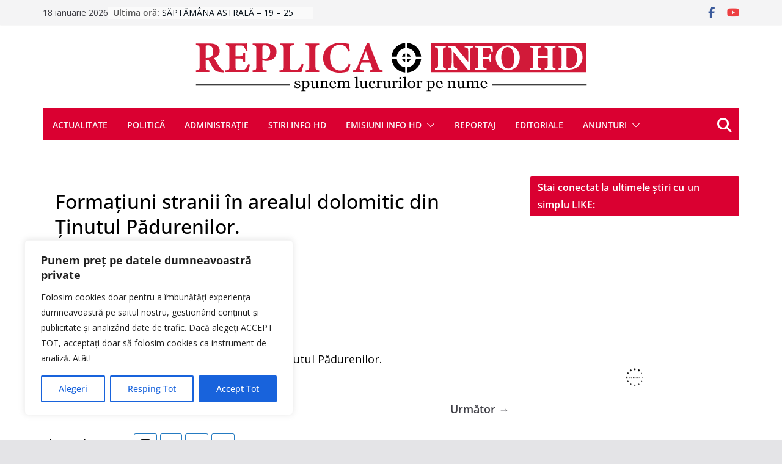

--- FILE ---
content_type: application/javascript; charset=utf-8
request_url: https://cdn.jsdelivr.net/clappr/latest/clappr.min.js
body_size: 127273
content:
!function(t,e){"object"==typeof exports&&"object"==typeof module?module.exports=e():"function"==typeof define&&define.amd?define([],e):"object"==typeof exports?exports.Clappr=e():t.Clappr=e()}(this,function(){return function(t){function e(n){if(r[n])return r[n].exports;var i=r[n]={i:n,l:!1,exports:{}};return t[n].call(i.exports,i,i.exports,e),i.l=!0,i.exports}var r={};return e.m=t,e.c=r,e.i=function(t){return t},e.d=function(t,r,n){e.o(t,r)||Object.defineProperty(t,r,{configurable:!1,enumerable:!0,get:n})},e.n=function(t){var r=t&&t.__esModule?function(){return t.default}:function(){return t};return e.d(r,"a",r),r},e.o=function(t,e){return Object.prototype.hasOwnProperty.call(t,e)},e.p="<%=baseUrl%>/",e(e.s=47)}([function(t,e,r){"use strict";function n(t){return t&&t.__esModule?t:{default:t}}function i(t,e){if(!(t instanceof e))throw new TypeError("Cannot call a class as a function")}Object.defineProperty(e,"__esModule",{value:!0});var a="function"==typeof Symbol&&"symbol"==typeof Symbol.iterator?function(t){return typeof t}:function(t){return t&&"function"==typeof Symbol&&t.constructor===Symbol&&t!==Symbol.prototype?"symbol":typeof t},o=r(19),s=n(o),l=r(1),u=r(106),c=n(u),f=Array.prototype.slice,d=/\s+/,h=function(t,e,r,n){if(!r)return!0;if("object"===(void 0===r?"undefined":a(r))){for(var i in r)t[e].apply(t,[i,r[i]].concat(n));return!1}if(d.test(r)){for(var o=r.split(d),s=0,l=o.length;s<l;s++)t[e].apply(t,[o[s]].concat(n));return!1}return!0},p=function(t,e,r,n){function i(){try{switch(e.length){case 0:for(;++o<l;)(a=t[o]).callback.call(a.ctx);return;case 1:for(;++o<l;)(a=t[o]).callback.call(a.ctx,u);return;case 2:for(;++o<l;)(a=t[o]).callback.call(a.ctx,u,c);return;case 3:for(;++o<l;)(a=t[o]).callback.call(a.ctx,u,c,f);return;default:for(;++o<l;)(a=t[o]).callback.apply(a.ctx,e);return}}catch(t){s.default.error.apply(s.default,[r,"error on event",n,"trigger","-",t]),i()}}var a=void 0,o=-1,l=t.length,u=e[0],c=e[1],f=e[2];i()},g=function(){function t(){i(this,t)}return t.prototype.on=function(t,e,r){return h(this,"on",t,[e,r])&&e?(this._events||(this._events={}),(this._events[t]||(this._events[t]=[])).push({callback:e,context:r,ctx:r||this}),this):this},t.prototype.once=function(t,e,r){if(!h(this,"once",t,[e,r])||!e)return this;var n=this,i=(0,c.default)(function(){n.off(t,i),e.apply(this,arguments)});return i._callback=e,this.on(t,i,r)},t.prototype.off=function(t,e,r){var n=void 0,i=void 0,a=void 0,o=void 0,s=void 0,l=void 0,u=void 0,c=void 0;if(!this._events||!h(this,"off",t,[e,r]))return this;if(!t&&!e&&!r)return this._events=void 0,this;for(o=t?[t]:Object.keys(this._events),s=0,l=o.length;s<l;s++)if(t=o[s],a=this._events[t]){if(this._events[t]=n=[],e||r)for(u=0,c=a.length;u<c;u++)i=a[u],(e&&e!==i.callback&&e!==i.callback._callback||r&&r!==i.context)&&n.push(i);n.length||delete this._events[t]}return this},t.prototype.trigger=function(t){var e=this.name||this.constructor.name;if(s.default.debug.apply(s.default,[e].concat(Array.prototype.slice.call(arguments))),!this._events)return this;var r=f.call(arguments,1);if(!h(this,"trigger",t,r))return this;var n=this._events[t],i=this._events.all;return n&&p(n,r,e,t),i&&p(i,arguments,e,t),this},t.prototype.stopListening=function(t,e,r){var n=this._listeningTo;if(!n)return this;var i=!e&&!r;r||"object"!==(void 0===e?"undefined":a(e))||(r=this),t&&((n={})[t._listenId]=t);for(var o in n)t=n[o],t.off(e,r,this),(i||0===Object.keys(t._events).length)&&delete this._listeningTo[o];return this},t}();e.default=g;var y={listenTo:"on",listenToOnce:"once"};Object.keys(y).forEach(function(t){g.prototype[t]=function(e,r,n){return(this._listeningTo||(this._listeningTo={}))[e._listenId||(e._listenId=(0,l.uniqueId)("l"))]=e,n||"object"!==(void 0===r?"undefined":a(r))||(n=this),e[y[t]](r,n,this),this}}),g.PLAYER_READY="ready",g.PLAYER_RESIZE="resize",g.PLAYER_FULLSCREEN="fullscreen",g.PLAYER_PLAY="play",g.PLAYER_PAUSE="pause",g.PLAYER_STOP="stop",g.PLAYER_ENDED="ended",g.PLAYER_SEEK="seek",g.PLAYER_ERROR="error",g.PLAYER_TIMEUPDATE="timeupdate",g.PLAYER_VOLUMEUPDATE="volumeupdate",g.PLAYBACK_PROGRESS="playback:progress",g.PLAYBACK_TIMEUPDATE="playback:timeupdate",g.PLAYBACK_READY="playback:ready",g.PLAYBACK_BUFFERING="playback:buffering",g.PLAYBACK_BUFFERFULL="playback:bufferfull",g.PLAYBACK_SETTINGSUPDATE="playback:settingsupdate",g.PLAYBACK_LOADEDMETADATA="playback:loadedmetadata",g.PLAYBACK_HIGHDEFINITIONUPDATE="playback:highdefinitionupdate",g.PLAYBACK_BITRATE="playback:bitrate",g.PLAYBACK_LEVELS_AVAILABLE="playback:levels:available",g.PLAYBACK_LEVEL_SWITCH_START="playback:levels:switch:start",g.PLAYBACK_LEVEL_SWITCH_END="playback:levels:switch:end",g.PLAYBACK_PLAYBACKSTATE="playback:playbackstate",g.PLAYBACK_DVR="playback:dvr",g.PLAYBACK_MEDIACONTROL_DISABLE="playback:mediacontrol:disable",g.PLAYBACK_MEDIACONTROL_ENABLE="playback:mediacontrol:enable",g.PLAYBACK_ENDED="playback:ended",g.PLAYBACK_PLAY_INTENT="playback:play:intent",g.PLAYBACK_PLAY="playback:play",g.PLAYBACK_PAUSE="playback:pause",g.PLAYBACK_STOP="playback:stop",g.PLAYBACK_ERROR="playback:error",g.PLAYBACK_STATS_ADD="playback:stats:add",g.PLAYBACK_FRAGMENT_LOADED="playback:fragment:loaded",g.PLAYBACK_LEVEL_SWITCH="playback:level:switch",g.CORE_OPTIONS_CHANGE="core:options:change",g.CORE_READY="core:ready",g.CORE_FULLSCREEN="core:fullscreen",g.CONTAINER_PLAYBACKSTATE="container:playbackstate",g.CONTAINER_PLAYBACKDVRSTATECHANGED="container:dvr",g.CONTAINER_BITRATE="container:bitrate",g.CONTAINER_STATS_REPORT="container:stats:report",g.CONTAINER_DESTROYED="container:destroyed",g.CONTAINER_READY="container:ready",g.CONTAINER_ERROR="container:error",g.CONTAINER_LOADEDMETADATA="container:loadedmetadata",g.CONTAINER_TIMEUPDATE="container:timeupdate",g.CONTAINER_PROGRESS="container:progress",g.CONTAINER_PLAY="container:play",g.CONTAINER_STOP="container:stop",g.CONTAINER_PAUSE="container:pause",g.CONTAINER_ENDED="container:ended",g.CONTAINER_CLICK="container:click",g.CONTAINER_DBLCLICK="container:dblclick",g.CONTAINER_CONTEXTMENU="container:contextmenu",g.CONTAINER_MOUSE_ENTER="container:mouseenter",g.CONTAINER_MOUSE_LEAVE="container:mouseleave",g.CONTAINER_SEEK="container:seek",g.CONTAINER_VOLUME="container:volume",g.CONTAINER_FULLSCREEN="container:fullscreen",g.CONTAINER_STATE_BUFFERING="container:state:buffering",g.CONTAINER_STATE_BUFFERFULL="container:state:bufferfull",g.CONTAINER_SETTINGSUPDATE="container:settingsupdate",g.CONTAINER_HIGHDEFINITIONUPDATE="container:highdefinitionupdate",g.CONTAINER_MEDIACONTROL_SHOW="container:mediacontrol:show",g.CONTAINER_MEDIACONTROL_HIDE="container:mediacontrol:hide",g.CONTAINER_MEDIACONTROL_DISABLE="container:mediacontrol:disable",g.CONTAINER_MEDIACONTROL_ENABLE="container:mediacontrol:enable",g.CONTAINER_STATS_ADD="container:stats:add",g.CONTAINER_OPTIONS_CHANGE="container:options:change",g.MEDIACONTROL_RENDERED="mediacontrol:rendered",g.MEDIACONTROL_FULLSCREEN="mediacontrol:fullscreen",g.MEDIACONTROL_SHOW="mediacontrol:show",g.MEDIACONTROL_HIDE="mediacontrol:hide",g.MEDIACONTROL_MOUSEMOVE_SEEKBAR="mediacontrol:mousemove:seekbar",g.MEDIACONTROL_MOUSELEAVE_SEEKBAR="mediacontrol:mouseleave:seekbar",g.MEDIACONTROL_PLAYING="mediacontrol:playing",g.MEDIACONTROL_NOTPLAYING="mediacontrol:notplaying",g.MEDIACONTROL_CONTAINERCHANGED="mediacontrol:containerchanged",g.CORE_CONTAINERS_CREATED="core:containers:created",t.exports=e.default},function(t,e,r){"use strict";function n(t){return t&&t.__esModule?t:{default:t}}function i(t,e){if(!(t instanceof e))throw new TypeError("Cannot call a class as a function")}function a(t,e){if(!t)throw new ReferenceError("this hasn't been initialised - super() hasn't been called");return!e||"object"!=typeof e&&"function"!=typeof e?t:e}function o(t,e){if("function"!=typeof e&&null!==e)throw new TypeError("Super expression must either be null or a function, not "+typeof e);t.prototype=Object.create(e&&e.prototype,{constructor:{value:t,enumerable:!1,writable:!0,configurable:!0}}),e&&(Object.setPrototypeOf?Object.setPrototypeOf(t,e):t.__proto__=e)}function s(t,e){if(e)for(var r in e){var n=Object.getOwnPropertyDescriptor(e,r);n?Object.defineProperty(t,r,n):t[r]=e[r]}return t}function l(t,e){var r=function(t){function r(){i(this,r);for(var n=arguments.length,o=Array(n),s=0;s<n;s++)o[s]=arguments[s];var l=a(this,t.call.apply(t,[this].concat(o)));return e.initialize&&e.initialize.apply(l,o),l}return o(r,t),r}(t);return s(r.prototype,e),r}function u(t,e){if(!isFinite(t))return"--:--";t*=1e3,t=parseInt(t/1e3);var r=t%60;t=parseInt(t/60);var n=t%60;t=parseInt(t/60);var i=t%24,a=parseInt(t/24),o="";return a&&a>0&&(o+=a+":",i<1&&(o+="00:")),(i&&i>0||e)&&(o+=("0"+i).slice(-2)+":"),o+=("0"+n).slice(-2)+":",o+=("0"+r).slice(-2),o.trim()}function c(){var t=arguments.length>0&&void 0!==arguments[0]?arguments[0]:"t",e=0,r=w.params[t]||w.hashParams[t]||"",n=r.match(/[0-9]+[hms]+/g)||[];return n.length>0?function(){var t={h:3600,m:60,s:1};n.forEach(function(r){if(r){var n=r[r.length-1],i=parseInt(r.slice(0,r.length-1),10);e+=i*t[n]}})}():r&&(e=parseInt(r,10)),e}function f(t){return k[t]||(k[t]=0),t+ ++k[t]}function d(t){return t-parseFloat(t)+1>=0}function h(){var t=document.getElementsByTagName("script");return t.length?t[t.length-1].src:""}function p(){return window.navigator&&window.navigator.language}function g(){return window.performance&&window.performance.now?performance.now():Date.now()}function y(t,e){var r=t.indexOf(e);r>=0&&t.splice(r,1)}Object.defineProperty(e,"__esModule",{value:!0}),e.DomRecycler=e.cancelAnimationFrame=e.requestAnimationFrame=e.QueryString=e.Config=e.Fullscreen=void 0;var v=function(){function t(t,e){for(var r=0;r<e.length;r++){var n=e[r];n.enumerable=n.enumerable||!1,n.configurable=!0,"value"in n&&(n.writable=!0),Object.defineProperty(t,n.key,n)}}return function(e,r,n){return r&&t(e.prototype,r),n&&t(e,n),e}}();e.extend=l,e.formatTime=u,e.seekStringToSeconds=c,e.uniqueId=f,e.isNumber=d,e.currentScriptUrl=h,e.getBrowserLanguage=p,e.now=g,e.removeArrayItem=y;var m=r(7),b=n(m),_=r(3),E=n(_),T=e.Fullscreen={isFullscreen:function(){return!!(document.webkitFullscreenElement||document.webkitIsFullScreen||document.mozFullScreen||document.msFullscreenElement)},requestFullscreen:function(t){t.requestFullscreen?t.requestFullscreen():t.webkitRequestFullscreen?t.webkitRequestFullscreen():t.mozRequestFullScreen?t.mozRequestFullScreen():t.msRequestFullscreen?t.msRequestFullscreen():t.querySelector&&t.querySelector("video")&&t.querySelector("video").webkitEnterFullScreen&&t.querySelector("video").webkitEnterFullScreen()},cancelFullscreen:function(){document.exitFullscreen?document.exitFullscreen():document.webkitCancelFullScreen?document.webkitCancelFullScreen():document.webkitExitFullscreen?document.webkitExitFullscreen():document.mozCancelFullScreen?document.mozCancelFullScreen():document.msExitFullscreen&&document.msExitFullscreen()},fullscreenEnabled:function(){return!!(document.fullscreenEnabled||document.webkitFullscreenEnabled||document.mozFullScreenEnabled||document.msFullscreenEnabled)}},A=e.Config=function(){function t(){i(this,t)}return t._defaultConfig=function(){return{volume:{value:100,parse:parseInt}}},t._defaultValueFor=function(t){try{return this._defaultConfig()[t].parse(this._defaultConfig()[t].value)}catch(t){return}},t._createKeyspace=function(t){return"clappr."+document.domain+"."+t},t.restore=function(t){return b.default.hasLocalstorage&&localStorage[this._createKeyspace(t)]?this._defaultConfig()[t].parse(localStorage[this._createKeyspace(t)]):this._defaultValueFor(t)},t.persist=function(t,e){if(b.default.hasLocalstorage)try{return localStorage[this._createKeyspace(t)]=e,!0}catch(t){return!1}},t}(),w=e.QueryString=function(){function t(){i(this,t)}return t.parse=function(t){for(var e=void 0,r=/([^&=]+)=?([^&]*)/g,n=function(t){return decodeURIComponent(t.replace(/\+/g," "))},i={};e=r.exec(t);)i[n(e[1]).toLowerCase()]=n(e[2]);return i},v(t,null,[{key:"params",get:function(){var t=window.location.search.substring(1);return t!==this.query&&(this._urlParams=this.parse(t),this.query=t),this._urlParams}},{key:"hashParams",get:function(){var t=window.location.hash.substring(1);return t!==this.hash&&(this._hashParams=this.parse(t),this.hash=t),this._hashParams}}]),t}(),k={},S=e.requestAnimationFrame=(window.requestAnimationFrame||window.mozRequestAnimationFrame||window.webkitRequestAnimationFrame||function(t){window.setTimeout(t,1e3/60)}).bind(window),R=e.cancelAnimationFrame=(window.cancelAnimationFrame||window.mozCancelAnimationFrame||window.webkitCancelAnimationFrame||window.clearTimeout).bind(window),L=[],O=e.DomRecycler=function(){function t(){i(this,t)}return t.configure=function(t){this.options=E.default.extend(this.options,t)},t.create=function(t){return this.options.recycleVideo&&"video"===t&&L.length>0?L.shift():(0,E.default)("<"+t+">")},t.garbage=function(t){this.options.recycleVideo&&"VIDEO"===t[0].tagName.toUpperCase()&&(t.children().remove(),L.push(t))},t}();O.options={recycleVideo:!1},e.default={Config:A,Fullscreen:T,QueryString:w,DomRecycler:O,extend:l,formatTime:u,seekStringToSeconds:c,uniqueId:f,currentScriptUrl:h,isNumber:d,requestAnimationFrame:S,cancelAnimationFrame:R,getBrowserLanguage:p,now:g,removeArrayItem:y}},function(t,e,r){"use strict";function n(t,e){if(!(t instanceof e))throw new TypeError("Cannot call a class as a function")}function i(t,e){if(!t)throw new ReferenceError("this hasn't been initialised - super() hasn't been called");return!e||"object"!=typeof e&&"function"!=typeof e?t:e}function a(t,e){if("function"!=typeof e&&null!==e)throw new TypeError("Super expression must either be null or a function, not "+typeof e);t.prototype=Object.create(e&&e.prototype,{constructor:{value:t,enumerable:!1,writable:!0,configurable:!0}}),e&&(Object.setPrototypeOf?Object.setPrototypeOf(t,e):t.__proto__=e)}Object.defineProperty(e,"__esModule",{value:!0});var o=function(){function t(t,e){for(var r=0;r<e.length;r++){var n=e[r];n.enumerable=n.enumerable||!1,n.configurable=!0,"value"in n&&(n.writable=!0),Object.defineProperty(t,n.key,n)}}return function(e,r,n){return r&&t(e.prototype,r),n&&t(e,n),e}}(),s=r(1),l=r(9),u=function(t){return t&&t.__esModule?t:{default:t}}(l),c=function(t){function e(r,a){n(this,e);var o=i(this,t.call(this,r));return o.settings={},o._i18n=a,o}return a(e,t),o(e,[{key:"isAudioOnly",get:function(){return!1}},{key:"ended",get:function(){return!1}},{key:"i18n",get:function(){return this._i18n}},{key:"buffering",get:function(){return!1}}]),e.prototype.consent=function(){},e.prototype.play=function(){},e.prototype.pause=function(){},e.prototype.stop=function(){},e.prototype.seek=function(t){},e.prototype.seekPercentage=function(t){},e.prototype.getStartTimeOffset=function(){return 0},e.prototype.getDuration=function(){return 0},e.prototype.isPlaying=function(){return!1},e.prototype.getPlaybackType=function(){return e.NO_OP},e.prototype.isHighDefinitionInUse=function(){return!1},e.prototype.volume=function(t){},e.prototype.destroy=function(){this.$el.remove()},o(e,[{key:"isReady",get:function(){return!1}}]),e}(u.default);e.default=c,c.extend=function(t){return(0,s.extend)(c,t)},c.canPlay=function(t,e){return!1},c.VOD="vod",c.AOD="aod",c.LIVE="live",c.NO_OP="no_op",c.type="playback",t.exports=e.default},function(t,e){var r=function(){function t(t){return null==t?String(t):z[H.call(t)]||"object"}function e(e){return"function"==t(e)}function r(t){return null!=t&&t==t.window}function n(t){return null!=t&&t.nodeType==t.DOCUMENT_NODE}function i(e){return"object"==t(e)}function a(t){return i(t)&&!r(t)&&Object.getPrototypeOf(t)==Object.prototype}function o(t){var e=!!t&&"length"in t&&t.length,n=w.type(t);return"function"!=n&&!r(t)&&("array"==n||0===e||"number"==typeof e&&e>0&&e-1 in t)}function s(t){return P.call(t,function(t){return null!=t})}function l(t){return t.length>0?w.fn.concat.apply([],t):t}function u(t){return t.replace(/::/g,"/").replace(/([A-Z]+)([A-Z][a-z])/g,"$1_$2").replace(/([a-z\d])([A-Z])/g,"$1_$2").replace(/_/g,"-").toLowerCase()}function c(t){return t in x?x[t]:x[t]=new RegExp("(^|\\s)"+t+"(\\s|$)")}function f(t,e){return"number"!=typeof e||N[u(t)]?e:e+"px"}function d(t){var e,r;return I[t]||(e=D.createElement(t),D.body.appendChild(e),r=getComputedStyle(e,"").getPropertyValue("display"),e.parentNode.removeChild(e),"none"==r&&(r="block"),I[t]=r),I[t]}function h(t){return"children"in t?C.call(t.children):w.map(t.childNodes,function(t){if(1==t.nodeType)return t})}function p(t,e){var r,n=t?t.length:0;for(r=0;r<n;r++)this[r]=t[r];this.length=n,this.selector=e||""}function g(t,e,r){for(A in e)r&&(a(e[A])||Z(e[A]))?(a(e[A])&&!a(t[A])&&(t[A]={}),Z(e[A])&&!Z(t[A])&&(t[A]=[]),g(t[A],e[A],r)):e[A]!==T&&(t[A]=e[A])}function y(t,e){return null==e?w(t):w(t).filter(e)}function v(t,r,n,i){return e(r)?r.call(t,n,i):r}function m(t,e,r){null==r?t.removeAttribute(e):t.setAttribute(e,r)}function b(t,e){var r=t.className||"",n=r&&r.baseVal!==T;if(e===T)return n?r.baseVal:r;n?r.baseVal=e:t.className=e}function _(t){try{return t?"true"==t||"false"!=t&&("null"==t?null:+t+""==t?+t:/^[\[\{]/.test(t)?w.parseJSON(t):t):t}catch(e){return t}}function E(t,e){e(t);for(var r=0,n=t.childNodes.length;r<n;r++)E(t.childNodes[r],e)}var T,A,w,k,S,R,L=[],O=L.concat,P=L.filter,C=L.slice,D=window.document,I={},x={},N={"column-count":1,columns:1,"font-weight":1,"line-height":1,opacity:1,"z-index":1,zoom:1},M=/^\s*<(\w+|!)[^>]*>/,F=/^<(\w+)\s*\/?>(?:<\/\1>|)$/,B=/^(?:body|html)$/i,U=["val","css","html","text","data","width","height","offset"],j=["after","prepend","before","append"],G=D.createElement("table"),Y=D.createElement("tr"),V={tr:D.createElement("tbody"),tbody:G,thead:G,tfoot:G,td:Y,th:Y,"*":D.createElement("div")},K=/complete|loaded|interactive/,$=/^[\w-]*$/,z={},H=z.toString,W={},q=D.createElement("div"),X={tabindex:"tabIndex",readonly:"readOnly",for:"htmlFor",class:"className",maxlength:"maxLength",cellspacing:"cellSpacing",cellpadding:"cellPadding",rowspan:"rowSpan",colspan:"colSpan",usemap:"useMap",frameborder:"frameBorder",contenteditable:"contentEditable"},Z=Array.isArray||function(t){return t instanceof Array};return W.matches=function(t,e){if(!e||!t||1!==t.nodeType)return!1;var r=t.matches||t.webkitMatchesSelector||t.mozMatchesSelector||t.oMatchesSelector||t.matchesSelector;if(r)return r.call(t,e);var n,i=t.parentNode,a=!i;return a&&(i=q).appendChild(t),n=~W.qsa(i,e).indexOf(t),a&&q.removeChild(t),n},S=function(t){return t.replace(/-+(.)?/g,function(t,e){return e?e.toUpperCase():""})},R=function(t){return P.call(t,function(e,r){return t.indexOf(e)==r})},W.fragment=function(t,e,r){var n,i,o;return F.test(t)&&(n=w(D.createElement(RegExp.$1))),n||(t.replace&&(t=t.replace(/<(?!area|br|col|embed|hr|img|input|link|meta|param)(([\w:]+)[^>]*)\/>/gi,"<$1></$2>")),e===T&&(e=M.test(t)&&RegExp.$1),e in V||(e="*"),o=V[e],o.innerHTML=""+t,n=w.each(C.call(o.childNodes),function(){o.removeChild(this)})),a(r)&&(i=w(n),w.each(r,function(t,e){U.indexOf(t)>-1?i[t](e):i.attr(t,e)})),n},W.Z=function(t,e){return new p(t,e)},W.isZ=function(t){return t instanceof W.Z},W.init=function(t,r){var n;if(!t)return W.Z();if("string"==typeof t)if(t=t.trim(),"<"==t[0]&&M.test(t))n=W.fragment(t,RegExp.$1,r),t=null;else{if(r!==T)return w(r).find(t);n=W.qsa(D,t)}else{if(e(t))return w(D).ready(t);if(W.isZ(t))return t;if(Z(t))n=s(t);else if(i(t))n=[t],t=null;else if(M.test(t))n=W.fragment(t.trim(),RegExp.$1,r),t=null;else{if(r!==T)return w(r).find(t);n=W.qsa(D,t)}}return W.Z(n,t)},w=function(t,e){return W.init(t,e)},w.extend=function(t){var e,r=C.call(arguments,1);return"boolean"==typeof t&&(e=t,t=r.shift()),r.forEach(function(r){g(t,r,e)}),t},W.qsa=function(t,e){var r,n="#"==e[0],i=!n&&"."==e[0],a=n||i?e.slice(1):e,o=$.test(a);return t.getElementById&&o&&n?(r=t.getElementById(a))?[r]:[]:1!==t.nodeType&&9!==t.nodeType&&11!==t.nodeType?[]:C.call(o&&!n&&t.getElementsByClassName?i?t.getElementsByClassName(a):t.getElementsByTagName(e):t.querySelectorAll(e))},w.contains=D.documentElement.contains?function(t,e){return t!==e&&t.contains(e)}:function(t,e){for(;e&&(e=e.parentNode);)if(e===t)return!0;return!1},w.type=t,w.isFunction=e,w.isWindow=r,w.isArray=Z,w.isPlainObject=a,w.isEmptyObject=function(t){var e;for(e in t)return!1;return!0},w.isNumeric=function(t){var e=Number(t),r=typeof t;return null!=t&&"boolean"!=r&&("string"!=r||t.length)&&!isNaN(e)&&isFinite(e)||!1},w.inArray=function(t,e,r){return L.indexOf.call(e,t,r)},w.camelCase=S,w.trim=function(t){return null==t?"":String.prototype.trim.call(t)},w.uuid=0,w.support={},w.expr={},w.noop=function(){},w.map=function(t,e){var r,n,i,a=[];if(o(t))for(n=0;n<t.length;n++)null!=(r=e(t[n],n))&&a.push(r);else for(i in t)null!=(r=e(t[i],i))&&a.push(r);return l(a)},w.each=function(t,e){var r,n;if(o(t)){for(r=0;r<t.length;r++)if(!1===e.call(t[r],r,t[r]))return t}else for(n in t)if(!1===e.call(t[n],n,t[n]))return t;return t},w.grep=function(t,e){return P.call(t,e)},window.JSON&&(w.parseJSON=JSON.parse),w.each("Boolean Number String Function Array Date RegExp Object Error".split(" "),function(t,e){z["[object "+e+"]"]=e.toLowerCase()}),w.fn={constructor:W.Z,length:0,forEach:L.forEach,reduce:L.reduce,push:L.push,sort:L.sort,splice:L.splice,indexOf:L.indexOf,concat:function(){var t,e,r=[];for(t=0;t<arguments.length;t++)e=arguments[t],r[t]=W.isZ(e)?e.toArray():e;return O.apply(W.isZ(this)?this.toArray():this,r)},map:function(t){return w(w.map(this,function(e,r){return t.call(e,r,e)}))},slice:function(){return w(C.apply(this,arguments))},ready:function(t){return K.test(D.readyState)&&D.body?t(w):D.addEventListener("DOMContentLoaded",function(){t(w)},!1),this},get:function(t){return t===T?C.call(this):this[t>=0?t:t+this.length]},toArray:function(){return this.get()},size:function(){return this.length},remove:function(){return this.each(function(){null!=this.parentNode&&this.parentNode.removeChild(this)})},each:function(t){return L.every.call(this,function(e,r){return!1!==t.call(e,r,e)}),this},filter:function(t){return e(t)?this.not(this.not(t)):w(P.call(this,function(e){return W.matches(e,t)}))},add:function(t,e){return w(R(this.concat(w(t,e))))},is:function(t){return this.length>0&&W.matches(this[0],t)},not:function(t){var r=[];if(e(t)&&t.call!==T)this.each(function(e){t.call(this,e)||r.push(this)});else{var n="string"==typeof t?this.filter(t):o(t)&&e(t.item)?C.call(t):w(t);this.forEach(function(t){n.indexOf(t)<0&&r.push(t)})}return w(r)},has:function(t){return this.filter(function(){return i(t)?w.contains(this,t):w(this).find(t).size()})},eq:function(t){return-1===t?this.slice(t):this.slice(t,+t+1)},first:function(){var t=this[0];return t&&!i(t)?t:w(t)},last:function(){var t=this[this.length-1];return t&&!i(t)?t:w(t)},find:function(t){var e=this;return t?"object"==typeof t?w(t).filter(function(){var t=this;return L.some.call(e,function(e){return w.contains(e,t)})}):1==this.length?w(W.qsa(this[0],t)):this.map(function(){return W.qsa(this,t)}):w()},closest:function(t,e){var r=[],i="object"==typeof t&&w(t);return this.each(function(a,o){for(;o&&!(i?i.indexOf(o)>=0:W.matches(o,t));)o=o!==e&&!n(o)&&o.parentNode;o&&r.indexOf(o)<0&&r.push(o)}),w(r)},parents:function(t){for(var e=[],r=this;r.length>0;)r=w.map(r,function(t){if((t=t.parentNode)&&!n(t)&&e.indexOf(t)<0)return e.push(t),t});return y(e,t)},parent:function(t){return y(R(this.pluck("parentNode")),t)},children:function(t){return y(this.map(function(){return h(this)}),t)},contents:function(){return this.map(function(){return this.contentDocument||C.call(this.childNodes)})},siblings:function(t){return y(this.map(function(t,e){return P.call(h(e.parentNode),function(t){return t!==e})}),t)},empty:function(){return this.each(function(){this.innerHTML=""})},pluck:function(t){return w.map(this,function(e){return e[t]})},show:function(){return this.each(function(){"none"==this.style.display&&(this.style.display=""),"none"==getComputedStyle(this,"").getPropertyValue("display")&&(this.style.display=d(this.nodeName))})},replaceWith:function(t){return this.before(t).remove()},wrap:function(t){var r=e(t);if(this[0]&&!r)var n=w(t).get(0),i=n.parentNode||this.length>1;return this.each(function(e){w(this).wrapAll(r?t.call(this,e):i?n.cloneNode(!0):n)})},wrapAll:function(t){if(this[0]){w(this[0]).before(t=w(t));for(var e;(e=t.children()).length;)t=e.first();w(t).append(this)}return this},wrapInner:function(t){var r=e(t);return this.each(function(e){var n=w(this),i=n.contents(),a=r?t.call(this,e):t;i.length?i.wrapAll(a):n.append(a)})},unwrap:function(){return this.parent().each(function(){w(this).replaceWith(w(this).children())}),this},clone:function(){return this.map(function(){return this.cloneNode(!0)})},hide:function(){return this.css("display","none")},toggle:function(t){return this.each(function(){var e=w(this);(t===T?"none"==e.css("display"):t)?e.show():e.hide()})},prev:function(t){return w(this.pluck("previousElementSibling")).filter(t||"*")},next:function(t){return w(this.pluck("nextElementSibling")).filter(t||"*")},html:function(t){return 0 in arguments?this.each(function(e){var r=this.innerHTML;w(this).empty().append(v(this,t,e,r))}):0 in this?this[0].innerHTML:null},text:function(t){return 0 in arguments?this.each(function(e){var r=v(this,t,e,this.textContent);this.textContent=null==r?"":""+r}):0 in this?this.pluck("textContent").join(""):null},attr:function(t,e){var r;return"string"!=typeof t||1 in arguments?this.each(function(r){if(1===this.nodeType)if(i(t))for(A in t)m(this,A,t[A]);else m(this,t,v(this,e,r,this.getAttribute(t)))}):0 in this&&1==this[0].nodeType&&null!=(r=this[0].getAttribute(t))?r:T},removeAttr:function(t){return this.each(function(){1===this.nodeType&&t.split(" ").forEach(function(t){m(this,t)},this)})},prop:function(t,e){return t=X[t]||t,1 in arguments?this.each(function(r){this[t]=v(this,e,r,this[t])}):this[0]&&this[0][t]},removeProp:function(t){return t=X[t]||t,this.each(function(){delete this[t]})},data:function(t,e){var r="data-"+t.replace(/([A-Z])/g,"-$1").toLowerCase(),n=1 in arguments?this.attr(r,e):this.attr(r);return null!==n?_(n):T},val:function(t){return 0 in arguments?(null==t&&(t=""),this.each(function(e){this.value=v(this,t,e,this.value)})):this[0]&&(this[0].multiple?w(this[0]).find("option").filter(function(){return this.selected}).pluck("value"):this[0].value)},offset:function(t){if(t)return this.each(function(e){var r=w(this),n=v(this,t,e,r.offset()),i=r.offsetParent().offset(),a={top:n.top-i.top,left:n.left-i.left};"static"==r.css("position")&&(a.position="relative"),r.css(a)});if(!this.length)return null;if(D.documentElement!==this[0]&&!w.contains(D.documentElement,this[0]))return{top:0,left:0};var e=this[0].getBoundingClientRect();return{left:e.left+window.pageXOffset,top:e.top+window.pageYOffset,width:Math.round(e.width),height:Math.round(e.height)}},css:function(e,r){if(arguments.length<2){var n=this[0];if("string"==typeof e){if(!n)return;return n.style[S(e)]||getComputedStyle(n,"").getPropertyValue(e)}if(Z(e)){if(!n)return;var i={},a=getComputedStyle(n,"");return w.each(e,function(t,e){i[e]=n.style[S(e)]||a.getPropertyValue(e)}),i}}var o="";if("string"==t(e))r||0===r?o=u(e)+":"+f(e,r):this.each(function(){this.style.removeProperty(u(e))});else for(A in e)e[A]||0===e[A]?o+=u(A)+":"+f(A,e[A])+";":this.each(function(){this.style.removeProperty(u(A))});return this.each(function(){this.style.cssText+=";"+o})},index:function(t){return t?this.indexOf(w(t)[0]):this.parent().children().indexOf(this[0])},hasClass:function(t){return!!t&&L.some.call(this,function(t){return this.test(b(t))},c(t))},addClass:function(t){return t?this.each(function(e){if("className"in this){k=[];var r=b(this);v(this,t,e,r).split(/\s+/g).forEach(function(t){w(this).hasClass(t)||k.push(t)},this),k.length&&b(this,r+(r?" ":"")+k.join(" "))}}):this},removeClass:function(t){return this.each(function(e){if("className"in this){if(t===T)return b(this,"");k=b(this),v(this,t,e,k).split(/\s+/g).forEach(function(t){k=k.replace(c(t)," ")}),b(this,k.trim())}})},toggleClass:function(t,e){return t?this.each(function(r){var n=w(this);v(this,t,r,b(this)).split(/\s+/g).forEach(function(t){(e===T?!n.hasClass(t):e)?n.addClass(t):n.removeClass(t)})}):this},scrollTop:function(t){if(this.length){var e="scrollTop"in this[0];return t===T?e?this[0].scrollTop:this[0].pageYOffset:this.each(e?function(){this.scrollTop=t}:function(){this.scrollTo(this.scrollX,t)})}},scrollLeft:function(t){if(this.length){var e="scrollLeft"in this[0];return t===T?e?this[0].scrollLeft:this[0].pageXOffset:this.each(e?function(){this.scrollLeft=t}:function(){this.scrollTo(t,this.scrollY)})}},position:function(){if(this.length){var t=this[0],e=this.offsetParent(),r=this.offset(),n=B.test(e[0].nodeName)?{top:0,left:0}:e.offset();return r.top-=parseFloat(w(t).css("margin-top"))||0,r.left-=parseFloat(w(t).css("margin-left"))||0,n.top+=parseFloat(w(e[0]).css("border-top-width"))||0,n.left+=parseFloat(w(e[0]).css("border-left-width"))||0,{top:r.top-n.top,left:r.left-n.left}}},offsetParent:function(){return this.map(function(){for(var t=this.offsetParent||D.body;t&&!B.test(t.nodeName)&&"static"==w(t).css("position");)t=t.offsetParent;return t})}},w.fn.detach=w.fn.remove,["width","height"].forEach(function(t){var e=t.replace(/./,function(t){return t[0].toUpperCase()});w.fn[t]=function(i){var a,o=this[0];return i===T?r(o)?o["inner"+e]:n(o)?o.documentElement["scroll"+e]:(a=this.offset())&&a[t]:this.each(function(e){o=w(this),o.css(t,v(this,i,e,o[t]()))})}}),j.forEach(function(e,r){var n=r%2;w.fn[e]=function(){var e,i,a=w.map(arguments,function(r){var n=[];return e=t(r),"array"==e?(r.forEach(function(t){return t.nodeType!==T?n.push(t):w.zepto.isZ(t)?n=n.concat(t.get()):void(n=n.concat(W.fragment(t)))}),n):"object"==e||null==r?r:W.fragment(r)}),o=this.length>1;return a.length<1?this:this.each(function(t,e){i=n?e:e.parentNode,e=0==r?e.nextSibling:1==r?e.firstChild:2==r?e:null;var s=w.contains(D.documentElement,i);a.forEach(function(t){if(o)t=t.cloneNode(!0);else if(!i)return w(t).remove();i.insertBefore(t,e),s&&E(t,function(t){if(!(null==t.nodeName||"SCRIPT"!==t.nodeName.toUpperCase()||t.type&&"text/javascript"!==t.type||t.src)){var e=t.ownerDocument?t.ownerDocument.defaultView:window;e.eval.call(e,t.innerHTML)}})})})},w.fn[n?e+"To":"insert"+(r?"Before":"After")]=function(t){return w(t)[e](this),this}}),W.Z.prototype=p.prototype=w.fn,W.uniq=R,W.deserializeValue=_,w.zepto=W,w}();window.Zepto=r,void 0===window.$&&(window.$=r),function(t){function e(e,r,n){var i=t.Event(r);return t(e).trigger(i,n),!i.isDefaultPrevented()}function r(t,r,n,i){if(t.global)return e(r||b,n,i)}function n(e){e.global&&0==t.active++&&r(e,null,"ajaxStart")}function i(e){e.global&&!--t.active&&r(e,null,"ajaxStop")}function a(t,e){var n=e.context;if(!1===e.beforeSend.call(n,t,e)||!1===r(e,n,"ajaxBeforeSend",[t,e]))return!1;r(e,n,"ajaxSend",[t,e])}function o(t,e,n,i){var a=n.context;n.success.call(a,t,"success",e),i&&i.resolveWith(a,[t,"success",e]),r(n,a,"ajaxSuccess",[e,n,t]),l("success",e,n)}function s(t,e,n,i,a){var o=i.context;i.error.call(o,n,e,t),a&&a.rejectWith(o,[n,e,t]),r(i,o,"ajaxError",[n,i,t||e]),l(e,n,i)}function l(t,e,n){var a=n.context;n.complete.call(a,e,t),r(n,a,"ajaxComplete",[e,n]),i(n)}function u(t,e,r){if(r.dataFilter==c)return t;var n=r.context;return r.dataFilter.call(n,t,e)}function c(){}function f(t){return t&&(t=t.split(";",2)[0]),t&&(t==A?"html":t==T?"json":_.test(t)?"script":E.test(t)&&"xml")||"text"}function d(t,e){return""==e?t:(t+"&"+e).replace(/[&?]{1,2}/,"?")}function h(e){e.processData&&e.data&&"string"!=t.type(e.data)&&(e.data=t.param(e.data,e.traditional)),!e.data||e.type&&"GET"!=e.type.toUpperCase()&&"jsonp"!=e.dataType||(e.url=d(e.url,e.data),e.data=void 0)}function p(e,r,n,i){return t.isFunction(r)&&(i=n,n=r,r=void 0),t.isFunction(n)||(i=n,n=void 0),{url:e,data:r,success:n,dataType:i}}function g(e,r,n,i){var a,o=t.isArray(r),s=t.isPlainObject(r);t.each(r,function(r,l){a=t.type(l),i&&(r=n?i:i+"["+(s||"object"==a||"array"==a?r:"")+"]"),!i&&o?e.add(l.name,l.value):"array"==a||!n&&"object"==a?g(e,l,n,r):e.add(r,l)})}var y,v,m=+new Date,b=window.document,_=/^(?:text|application)\/javascript/i,E=/^(?:text|application)\/xml/i,T="application/json",A="text/html",w=/^\s*$/,k=b.createElement("a");k.href=window.location.href,t.active=0,t.ajaxJSONP=function(e,r){if(!("type"in e))return t.ajax(e);var n,i,l=e.jsonpCallback,u=(t.isFunction(l)?l():l)||"Zepto"+m++,c=b.createElement("script"),f=window[u],d=function(e){t(c).triggerHandler("error",e||"abort")},h={abort:d};return r&&r.promise(h),t(c).on("load error",function(a,l){clearTimeout(i),t(c).off().remove(),"error"!=a.type&&n?o(n[0],h,e,r):s(null,l||"error",h,e,r),window[u]=f,n&&t.isFunction(f)&&f(n[0]),f=n=void 0}),!1===a(h,e)?(d("abort"),h):(window[u]=function(){n=arguments},c.src=e.url.replace(/\?(.+)=\?/,"?$1="+u),b.head.appendChild(c),e.timeout>0&&(i=setTimeout(function(){d("timeout")},e.timeout)),h)},t.ajaxSettings={type:"GET",beforeSend:c,success:c,error:c,complete:c,context:null,global:!0,xhr:function(){return new window.XMLHttpRequest},accepts:{script:"text/javascript, application/javascript, application/x-javascript",json:T,xml:"application/xml, text/xml",html:A,text:"text/plain"},crossDomain:!1,timeout:0,processData:!0,cache:!0,dataFilter:c},t.ajax=function(e){var r,i,l=t.extend({},e||{}),p=t.Deferred&&t.Deferred();for(y in t.ajaxSettings)void 0===l[y]&&(l[y]=t.ajaxSettings[y]);n(l),l.crossDomain||(r=b.createElement("a"),r.href=l.url,r.href=r.href,l.crossDomain=k.protocol+"//"+k.host!=r.protocol+"//"+r.host),l.url||(l.url=window.location.toString()),(i=l.url.indexOf("#"))>-1&&(l.url=l.url.slice(0,i)),h(l);var g=l.dataType,m=/\?.+=\?/.test(l.url);if(m&&(g="jsonp"),!1!==l.cache&&(e&&!0===e.cache||"script"!=g&&"jsonp"!=g)||(l.url=d(l.url,"_="+Date.now())),"jsonp"==g)return m||(l.url=d(l.url,l.jsonp?l.jsonp+"=?":!1===l.jsonp?"":"callback=?")),t.ajaxJSONP(l,p);var _,E=l.accepts[g],T={},A=function(t,e){T[t.toLowerCase()]=[t,e]},S=/^([\w-]+:)\/\//.test(l.url)?RegExp.$1:window.location.protocol,R=l.xhr(),L=R.setRequestHeader;if(p&&p.promise(R),l.crossDomain||A("X-Requested-With","XMLHttpRequest"),A("Accept",E||"*/*"),(E=l.mimeType||E)&&(E.indexOf(",")>-1&&(E=E.split(",",2)[0]),R.overrideMimeType&&R.overrideMimeType(E)),(l.contentType||!1!==l.contentType&&l.data&&"GET"!=l.type.toUpperCase())&&A("Content-Type",l.contentType||"application/x-www-form-urlencoded"),l.headers)for(v in l.headers)A(v,l.headers[v]);if(R.setRequestHeader=A,R.onreadystatechange=function(){if(4==R.readyState){R.onreadystatechange=c,clearTimeout(_);var e,r=!1;if(R.status>=200&&R.status<300||304==R.status||0==R.status&&"file:"==S){if(g=g||f(l.mimeType||R.getResponseHeader("content-type")),"arraybuffer"==R.responseType||"blob"==R.responseType)e=R.response;else{e=R.responseText;try{e=u(e,g,l),"script"==g?(0,eval)(e):"xml"==g?e=R.responseXML:"json"==g&&(e=w.test(e)?null:t.parseJSON(e))}catch(t){r=t}if(r)return s(r,"parsererror",R,l,p)}o(e,R,l,p)}else s(R.statusText||null,R.status?"error":"abort",R,l,p)}},!1===a(R,l))return R.abort(),s(null,"abort",R,l,p),R;var O=!("async"in l)||l.async;if(R.open(l.type,l.url,O,l.username,l.password),l.xhrFields)for(v in l.xhrFields)R[v]=l.xhrFields[v];for(v in T)L.apply(R,T[v]);return l.timeout>0&&(_=setTimeout(function(){R.onreadystatechange=c,R.abort(),s(null,"timeout",R,l,p)},l.timeout)),R.send(l.data?l.data:null),R},t.get=function(){return t.ajax(p.apply(null,arguments))},t.post=function(){var e=p.apply(null,arguments);return e.type="POST",t.ajax(e)},t.getJSON=function(){var e=p.apply(null,arguments);return e.dataType="json",t.ajax(e)},t.fn.load=function(e,r,n){if(!this.length)return this;var i,a=this,o=e.split(/\s/),s=p(e,r,n),l=s.success;return o.length>1&&(s.url=o[0],i=o[1]),s.success=function(e){a.html(i?t("<div>").html(e.replace(/<script\b[^<]*(?:(?!<\/script>)<[^<]*)*<\/script>/gi,"")).find(i):e),l&&l.apply(a,arguments)},t.ajax(s),this};var S=encodeURIComponent;t.param=function(e,r){var n=[];return n.add=function(e,r){t.isFunction(r)&&(r=r()),null==r&&(r=""),this.push(S(e)+"="+S(r))},g(n,e,r),n.join("&").replace(/%20/g,"+")}}(r),function(t){t.Callbacks=function(e){e=t.extend({},e);var r,n,i,a,o,s,l=[],u=!e.once&&[],c=function(t){for(r=e.memory&&t,n=!0,s=a||0,a=0,o=l.length,i=!0;l&&s<o;++s)if(!1===l[s].apply(t[0],t[1])&&e.stopOnFalse){r=!1;break}i=!1,l&&(u?u.length&&c(u.shift()):r?l.length=0:f.disable())},f={add:function(){if(l){var n=l.length,s=function(r){t.each(r,function(t,r){"function"==typeof r?e.unique&&f.has(r)||l.push(r):r&&r.length&&"string"!=typeof r&&s(r)})};s(arguments),i?o=l.length:r&&(a=n,c(r))}return this},remove:function(){return l&&t.each(arguments,function(e,r){for(var n;(n=t.inArray(r,l,n))>-1;)l.splice(n,1),i&&(n<=o&&--o,n<=s&&--s)}),this},has:function(e){return!(!l||!(e?t.inArray(e,l)>-1:l.length))},empty:function(){return o=l.length=0,this},disable:function(){return l=u=r=void 0,this},disabled:function(){return!l},lock:function(){return u=void 0,r||f.disable(),this},locked:function(){return!u},fireWith:function(t,e){return!l||n&&!u||(e=e||[],e=[t,e.slice?e.slice():e],i?u.push(e):c(e)),this},fire:function(){return f.fireWith(this,arguments)},fired:function(){return!!n}};return f}}(r),function(t){function e(r){var n=[["resolve","done",t.Callbacks({once:1,memory:1}),"resolved"],["reject","fail",t.Callbacks({once:1,memory:1}),"rejected"],["notify","progress",t.Callbacks({memory:1})]],i="pending",a={state:function(){return i},always:function(){return o.done(arguments).fail(arguments),this},then:function(){var r=arguments;return e(function(e){t.each(n,function(n,i){var s=t.isFunction(r[n])&&r[n];o[i[1]](function(){var r=s&&s.apply(this,arguments);if(r&&t.isFunction(r.promise))r.promise().done(e.resolve).fail(e.reject).progress(e.notify);else{var n=this===a?e.promise():this,o=s?[r]:arguments;e[i[0]+"With"](n,o)}})}),r=null}).promise()},promise:function(e){return null!=e?t.extend(e,a):a}},o={};return t.each(n,function(t,e){var r=e[2],s=e[3];a[e[1]]=r.add,s&&r.add(function(){i=s},n[1^t][2].disable,n[2][2].lock),o[e[0]]=function(){return o[e[0]+"With"](this===o?a:this,arguments),this},o[e[0]+"With"]=r.fireWith}),a.promise(o),r&&r.call(o,o),o}var r=Array.prototype.slice;t.when=function(n){var i,a,o,s=r.call(arguments),l=s.length,u=0,c=1!==l||n&&t.isFunction(n.promise)?l:0,f=1===c?n:e(),d=function(t,e,n){return function(a){e[t]=this,n[t]=arguments.length>1?r.call(arguments):a,n===i?f.notifyWith(e,n):--c||f.resolveWith(e,n)}};if(l>1)for(i=new Array(l),a=new Array(l),o=new Array(l);u<l;++u)s[u]&&t.isFunction(s[u].promise)?s[u].promise().done(d(u,o,s)).fail(f.reject).progress(d(u,a,i)):--c;return c||f.resolveWith(o,s),f.promise()},t.Deferred=e}(r),function(t){function e(t){return t._zid||(t._zid=d++)}function r(t,r,a,o){if(r=n(r),r.ns)var s=i(r.ns);return(y[e(t)]||[]).filter(function(t){return t&&(!r.e||t.e==r.e)&&(!r.ns||s.test(t.ns))&&(!a||e(t.fn)===e(a))&&(!o||t.sel==o)})}function n(t){var e=(""+t).split(".");return{e:e[0],ns:e.slice(1).sort().join(" ")}}function i(t){return new RegExp("(?:^| )"+t.replace(" "," .* ?")+"(?: |$)")}function a(t,e){return t.del&&!m&&t.e in b||!!e}function o(t){return _[t]||m&&b[t]||t}function s(r,i,s,l,c,d,h){var p=e(r),g=y[p]||(y[p]=[]);i.split(/\s/).forEach(function(e){if("ready"==e)return t(document).ready(s);var i=n(e);i.fn=s,i.sel=c,i.e in _&&(s=function(e){var r=e.relatedTarget;if(!r||r!==this&&!t.contains(this,r))return i.fn.apply(this,arguments)}),i.del=d;var p=d||s;i.proxy=function(t){if(t=u(t),!t.isImmediatePropagationStopped()){t.data=l;var e=p.apply(r,t._args==f?[t]:[t].concat(t._args));return!1===e&&(t.preventDefault(),t.stopPropagation()),e}},i.i=g.length,g.push(i),"addEventListener"in r&&r.addEventListener(o(i.e),i.proxy,a(i,h))})}function l(t,n,i,s,l){var u=e(t);(n||"").split(/\s/).forEach(function(e){r(t,e,i,s).forEach(function(e){delete y[u][e.i],"removeEventListener"in t&&t.removeEventListener(o(e.e),e.proxy,a(e,l))})})}function u(e,r){return!r&&e.isDefaultPrevented||(r||(r=e),t.each(w,function(t,n){var i=r[t];e[t]=function(){return this[n]=E,i&&i.apply(r,arguments)},e[n]=T}),e.timeStamp||(e.timeStamp=Date.now()),(r.defaultPrevented!==f?r.defaultPrevented:"returnValue"in r?!1===r.returnValue:r.getPreventDefault&&r.getPreventDefault())&&(e.isDefaultPrevented=E)),e}function c(t){var e,r={originalEvent:t};for(e in t)A.test(e)||t[e]===f||(r[e]=t[e]);return u(r,t)}var f,d=1,h=Array.prototype.slice,p=t.isFunction,g=function(t){return"string"==typeof t},y={},v={},m="onfocusin"in window,b={focus:"focusin",blur:"focusout"},_={mouseenter:"mouseover",mouseleave:"mouseout"};v.click=v.mousedown=v.mouseup=v.mousemove="MouseEvents",t.event={add:s,remove:l},t.proxy=function(r,n){var i=2 in arguments&&h.call(arguments,2);if(p(r)){var a=function(){return r.apply(n,i?i.concat(h.call(arguments)):arguments)};return a._zid=e(r),a}if(g(n))return i?(i.unshift(r[n],r),t.proxy.apply(null,i)):t.proxy(r[n],r);throw new TypeError("expected function")},t.fn.bind=function(t,e,r){return this.on(t,e,r)},t.fn.unbind=function(t,e){return this.off(t,e)},t.fn.one=function(t,e,r,n){return this.on(t,e,r,n,1)};var E=function(){return!0},T=function(){return!1},A=/^([A-Z]|returnValue$|layer[XY]$|webkitMovement[XY]$)/,w={preventDefault:"isDefaultPrevented",stopImmediatePropagation:"isImmediatePropagationStopped",stopPropagation:"isPropagationStopped"};t.fn.delegate=function(t,e,r){return this.on(e,t,r)},t.fn.undelegate=function(t,e,r){return this.off(e,t,r)},t.fn.live=function(e,r){return t(document.body).delegate(this.selector,e,r),this},t.fn.die=function(e,r){return t(document.body).undelegate(this.selector,e,r),this},t.fn.on=function(e,r,n,i,a){var o,u,d=this;return e&&!g(e)?(t.each(e,function(t,e){d.on(t,r,n,e,a)}),d):(g(r)||p(i)||!1===i||(i=n,n=r,r=f),i!==f&&!1!==n||(i=n,n=f),!1===i&&(i=T),d.each(function(f,d){a&&(o=function(t){return l(d,t.type,i),i.apply(this,arguments)}),r&&(u=function(e){var n,a=t(e.target).closest(r,d).get(0);if(a&&a!==d)return n=t.extend(c(e),{currentTarget:a,liveFired:d}),(o||i).apply(a,[n].concat(h.call(arguments,1)))}),s(d,e,i,n,r,u||o)}))},t.fn.off=function(e,r,n){var i=this;return e&&!g(e)?(t.each(e,function(t,e){i.off(t,r,e)}),i):(g(r)||p(n)||!1===n||(n=r,r=f),!1===n&&(n=T),i.each(function(){l(this,e,n,r)}))},t.fn.trigger=function(e,r){return e=g(e)||t.isPlainObject(e)?t.Event(e):u(e),e._args=r,this.each(function(){e.type in b&&"function"==typeof this[e.type]?this[e.type]():"dispatchEvent"in this?this.dispatchEvent(e):t(this).triggerHandler(e,r)})},t.fn.triggerHandler=function(e,n){var i,a;return this.each(function(o,s){i=c(g(e)?t.Event(e):e),i._args=n,i.target=s,t.each(r(s,e.type||e),function(t,e){if(a=e.proxy(i),i.isImmediatePropagationStopped())return!1})}),a},"focusin focusout focus blur load resize scroll unload click dblclick mousedown mouseup mousemove mouseover mouseout mouseenter mouseleave change select keydown keypress keyup error".split(" ").forEach(function(e){t.fn[e]=function(t){return 0 in arguments?this.bind(e,t):this.trigger(e)}}),t.Event=function(t,e){g(t)||(e=t,t=e.type);var r=document.createEvent(v[t]||"Events"),n=!0;if(e)for(var i in e)"bubbles"==i?n=!!e[i]:r[i]=e[i];return r.initEvent(t,n,!0),u(r)}}(r),function(){try{getComputedStyle(void 0)}catch(e){var t=getComputedStyle;window.getComputedStyle=function(e,r){try{return t(e,r)}catch(t){return null}}}}(),function(t){function e(e){return e=t(e),!(!e.width()&&!e.height())&&"none"!==e.css("display")}function r(t,e){t=t.replace(/=#\]/g,'="#"]');var r,n,i=s.exec(t);if(i&&i[2]in o&&(r=o[i[2]],n=i[3],t=i[1],n)){var a=Number(n);n=isNaN(a)?n.replace(/^["']|["']$/g,""):a}return e(t,r,n)}var n=t.zepto,i=n.qsa,a=n.matches,o=t.expr[":"]={visible:function(){if(e(this))return this},hidden:function(){if(!e(this))return this},selected:function(){if(this.selected)return this},checked:function(){if(this.checked)return this},parent:function(){return this.parentNode},first:function(t){if(0===t)return this},last:function(t,e){if(t===e.length-1)return this},eq:function(t,e,r){if(t===r)return this},contains:function(e,r,n){if(t(this).text().indexOf(n)>-1)return this},has:function(t,e,r){if(n.qsa(this,r).length)return this}},s=new RegExp("(.*):(\\w+)(?:\\(([^)]+)\\))?$\\s*"),l=/^\s*>/,u="Zepto"+ +new Date;n.qsa=function(e,a){return r(a,function(r,o,s){try{var c;!r&&o?r="*":l.test(r)&&(c=t(e).addClass(u),r="."+u+" "+r);var f=i(e,r)}catch(t){throw console.error("error performing selector: %o",a),t}finally{c&&c.removeClass(u)}return o?n.uniq(t.map(f,function(t,e){return o.call(t,e,f,s)})):f})},n.matches=function(t,e){return r(e,function(e,r,n){return(!e||a(t,e))&&(!r||r.call(t,null,n)===t)})}}(r),t.exports=r},function(t,e,r){"use strict";function n(t){return t&&t.__esModule?t:{default:t}}Object.defineProperty(e,"__esModule",{value:!0});var i=r(3),a=n(i),o=r(5),s=n(o),l={getStyleFor:function(t){var e=arguments.length>1&&void 0!==arguments[1]?arguments[1]:{baseUrl:""};return(0,a.default)('<style class="clappr-style"></style>').html((0,s.default)(t.toString())(e))}};e.default=l,t.exports=e.default},function(t,e,r){"use strict";var n={evaluate:/<%([\s\S]+?)%>/g,interpolate:/<%=([\s\S]+?)%>/g,escape:/<%-([\s\S]+?)%>/g},i={"'":"'","\\":"\\","\r":"r","\n":"n","\t":"t","\u2028":"u2028","\u2029":"u2029"},a={"&":"&amp;","<":"&lt;",">":"&gt;",'"':"&quot;","'":"&#x27;"},o=new RegExp("[&<>\"']","g"),s=function(t){return null===t?"":(""+t).replace(o,function(t){return a[t]})},l=0,u=function(t,e){var r,a=new RegExp([(n.escape||/(.)^/).source,(n.interpolate||/(.)^/).source,(n.evaluate||/(.)^/).source].join("|")+"|$","g"),o=0,u="__p+='";t.replace(a,function(e,r,n,a,s){return u+=t.slice(o,s).replace(/\\|'|\r|\n|\t|\u2028|\u2029/g,function(t){return"\\"+i[t]}),r&&(u+="'+\n((__t=("+r+"))==null?'':escapeExpr(__t))+\n'"),n&&(u+="'+\n((__t=("+n+"))==null?'':__t)+\n'"),a&&(u+="';\n"+a+"\n__p+='"),o=s+e.length,e}),u+="';\n",n.variable||(u="with(obj||{}){\n"+u+"}\n"),u="var __t,__p='',__j=Array.prototype.join,print=function(){__p+=__j.call(arguments,'');};\n"+u+"return __p;\n//# sourceURL=/microtemplates/source["+l+++"]";try{r=new Function(n.variable||"obj","escapeExpr",u)}catch(t){throw t.source=u,t}if(e)return r(e,s);var c=function(t){return r.call(this,t,s)};return c.source="function("+(n.variable||"obj")+"){\n"+u+"}",c};u.settings=n,t.exports=u},function(t,e,r){(function(e){function r(t,e){var r=t[1]||"",i=t[3];if(!i)return r;if(e){var a=n(i);return[r].concat(i.sources.map(function(t){return"/*# sourceURL="+i.sourceRoot+t+" */"})).concat([a]).join("\n")}return[r].join("\n")}function n(t){return"/*# sourceMappingURL=data:application/json;charset=utf-8;base64,"+new e(JSON.stringify(t)).toString("base64")+" */"}t.exports=function(t){var e=[];return e.toString=function(){return this.map(function(e){var n=r(e,t);return e[2]?"@media "+e[2]+"{"+n+"}":n}).join("")},e.i=function(t,r){"string"==typeof t&&(t=[[null,t,""]]);for(var n={},i=0;i<this.length;i++){var a=this[i][0];"number"==typeof a&&(n[a]=!0)}for(i=0;i<t.length;i++){var o=t[i];"number"==typeof o[0]&&n[o[0]]||(r&&!o[2]?o[2]=r:r&&(o[2]="("+o[2]+") and ("+r+")"),e.push(o))}},e}}).call(e,r(80).Buffer)},function(t,e,r){"use strict";Object.defineProperty(e,"__esModule",{value:!0});var n={},i=function(){var t=navigator.userAgent,e=t.match(/\b(playstation 4|nx|opera|chrome|safari|firefox|msie|trident(?=\/))\/?\s*(\d+)/i)||[],r=void 0;return/trident/i.test(e[1])?(r=/\brv[ :]+(\d+)/g.exec(t)||[],{name:"IE",version:parseInt(r[1]||"")}):"Chrome"===e[1]&&null!=(r=t.match(/\bOPR\/(\d+)/))?{name:"Opera",version:parseInt(r[1])}:(e=e[2]?[e[1],e[2]]:[navigator.appName,navigator.appVersion,"-?"],(r=t.match(/version\/(\d+)/i))&&e.splice(1,1,r[1]),{name:e[0],version:parseInt(e[1])})}();n.isSafari=/safari/i.test(navigator.userAgent)&&-1===navigator.userAgent.indexOf("Chrome"),n.isChrome=/chrome/i.test(navigator.userAgent)||/CriOS/i.test(navigator.userAgent),n.isFirefox=/firefox/i.test(navigator.userAgent),n.isLegacyIE=!!window.ActiveXObject,n.isIE=n.isLegacyIE||/trident.*rv:1\d/i.test(navigator.userAgent),n.isIE11=/trident.*rv:11/i.test(navigator.userAgent),n.isChromecast=n.isChrome&&/CrKey/i.test(navigator.userAgent),n.isMobile=/Android|webOS|iPhone|iPad|iPod|BlackBerry|Windows Phone|IEMobile|Opera Mini/i.test(navigator.userAgent),n.isiOS=/iPad|iPhone|iPod/i.test(navigator.userAgent),n.isAndroid=/Android/i.test(navigator.userAgent),n.isWindowsPhone=/Windows Phone/i.test(navigator.userAgent),n.isWin8App=/MSAppHost/i.test(navigator.userAgent),n.isWiiU=/WiiU/i.test(navigator.userAgent),n.isPS4=/PlayStation 4/i.test(navigator.userAgent),n.hasLocalstorage=function(){try{return localStorage.setItem("clappr","clappr"),localStorage.removeItem("clappr"),!0}catch(t){return!1}}(),n.hasFlash=function(){try{return!!new ActiveXObject("ShockwaveFlash.ShockwaveFlash")}catch(t){return!(!navigator.mimeTypes||void 0===navigator.mimeTypes["application/x-shockwave-flash"]||!navigator.mimeTypes["application/x-shockwave-flash"].enabledPlugin)}}(),n.name=i.name,n.version=i.version,e.default=n,t.exports=e.default},function(t,e,r){"use strict";function n(t,e){if(!(t instanceof e))throw new TypeError("Cannot call a class as a function")}function i(t,e){if(!t)throw new ReferenceError("this hasn't been initialised - super() hasn't been called");return!e||"object"!=typeof e&&"function"!=typeof e?t:e}function a(t,e){if("function"!=typeof e&&null!==e)throw new TypeError("Super expression must either be null or a function, not "+typeof e);t.prototype=Object.create(e&&e.prototype,{constructor:{value:t,enumerable:!1,writable:!0,configurable:!0}}),e&&(Object.setPrototypeOf?Object.setPrototypeOf(t,e):t.__proto__=e)}Object.defineProperty(e,"__esModule",{value:!0});var o=function(){function t(t,e){for(var r=0;r<e.length;r++){var n=e[r];n.enumerable=n.enumerable||!1,n.configurable=!0,"value"in n&&(n.writable=!0),Object.defineProperty(t,n.key,n)}}return function(e,r,n){return r&&t(e.prototype,r),n&&t(e,n),e}}(),s=r(1),l=r(0),u=function(t){return t&&t.__esModule?t:{default:t}}(l),c=function(t){function e(){var r=arguments.length>0&&void 0!==arguments[0]?arguments[0]:{};n(this,e);var a=i(this,t.call(this,r));return a._options=r,a.uniqueId=(0,s.uniqueId)("o"),a}return a(e,t),o(e,[{key:"options",get:function(){return this._options}}]),e}(u.default);e.default=c,t.exports=e.default},function(t,e,r){"use strict";function n(t){return t&&t.__esModule?t:{default:t}}function i(t,e){if(!(t instanceof e))throw new TypeError("Cannot call a class as a function")}function a(t,e){if(!t)throw new ReferenceError("this hasn't been initialised - super() hasn't been called");return!e||"object"!=typeof e&&"function"!=typeof e?t:e}function o(t,e){if("function"!=typeof e&&null!==e)throw new TypeError("Super expression must either be null or a function, not "+typeof e);t.prototype=Object.create(e&&e.prototype,{constructor:{value:t,enumerable:!1,writable:!0,configurable:!0}}),e&&(Object.setPrototypeOf?Object.setPrototypeOf(t,e):t.__proto__=e)}Object.defineProperty(e,"__esModule",{value:!0});var s=function(){function t(t,e){for(var r=0;r<e.length;r++){var n=e[r];n.enumerable=n.enumerable||!1,n.configurable=!0,"value"in n&&(n.writable=!0),Object.defineProperty(t,n.key,n)}}return function(e,r,n){return r&&t(e.prototype,r),n&&t(e,n),e}}(),l=r(1),u=r(3),c=n(u),f=r(107),d=n(f),h=r(8),p=n(h),g=function(t){function e(r){i(this,e);var n=a(this,t.call(this,r));return n.cid=(0,l.uniqueId)("c"),n._ensureElement(),n.delegateEvents(),n}return o(e,t),s(e,[{key:"tagName",get:function(){return"div"}},{key:"events",get:function(){return{}}},{key:"attributes",get:function(){return{}}}]),e.prototype.$=function(t){return this.$el.find(t)},e.prototype.render=function(){return this},e.prototype.remove=function(){return this.$el.remove(),this.stopListening(),this.undelegateEvents(),this},e.prototype.setElement=function(t,e){return this.$el&&this.undelegateEvents(),this.$el=t instanceof c.default?t:(0,c.default)(t),this.el=this.$el[0],!1!==e&&this.delegateEvents(),this},e.prototype.delegateEvents=function(t){if(!t&&!(t=(0,d.default)(this,"events")))return this;this.undelegateEvents();for(var e in t){var r=t[e];if(r&&r.constructor!==Function&&(r=this[t[e]]),r){var n=e.match(/^(\S+)\s*(.*)$/),i=n[1],a=n[2];i+=".delegateEvents"+this.cid,""===a?this.$el.on(i,r.bind(this)):this.$el.on(i,a,r.bind(this))}}return this},e.prototype.undelegateEvents=function(){return this.$el.off(".delegateEvents"+this.cid),this},e.prototype._ensureElement=function(){if(this.el)this.setElement((0,d.default)(this,"el"),!1);else{var t=c.default.extend({},(0,d.default)(this,"attributes"));this.id&&(t.id=(0,d.default)(this,"id")),this.className&&(t.class=(0,d.default)(this,"className"));var e=l.DomRecycler.create((0,d.default)(this,"tagName")).attr(t);this.setElement(e,!1)}},e}(p.default);e.default=g,t.exports=e.default},function(t,e,r){"use strict";function n(t,e){if(!(t instanceof e))throw new TypeError("Cannot call a class as a function")}Object.defineProperty(e,"__esModule",{value:!0});var i=r(0),a=function(t){return t&&t.__esModule?t:{default:t}}(i),o=new a.default,s=function t(){n(this,t)};e.default=s,s.on=function(t,e,r){o.on(t,e,r)},s.once=function(t,e,r){o.once(t,e,r)},s.off=function(t,e,r){o.off(t,e,r)},s.trigger=function(t){for(var e=arguments.length,r=Array(e>1?e-1:0),n=1;n<e;n++)r[n-1]=arguments[n];o.trigger.apply(o,[t].concat(r))},s.stopListening=function(t,e,r){o.stopListening(t,e,r)},t.exports=e.default},function(t,e,r){"use strict";function n(t,e){if(!(t instanceof e))throw new TypeError("Cannot call a class as a function")}function i(t,e){if(!t)throw new ReferenceError("this hasn't been initialised - super() hasn't been called");return!e||"object"!=typeof e&&"function"!=typeof e?t:e}function a(t,e){if("function"!=typeof e&&null!==e)throw new TypeError("Super expression must either be null or a function, not "+typeof e);t.prototype=Object.create(e&&e.prototype,{constructor:{value:t,enumerable:!1,writable:!0,configurable:!0}}),e&&(Object.setPrototypeOf?Object.setPrototypeOf(t,e):t.__proto__=e)}Object.defineProperty(e,"__esModule",{value:!0});var o=r(1),s=r(8),l=function(t){return t&&t.__esModule?t:{default:t}}(s),u=function(t){function e(r){n(this,e);var a=i(this,t.call(this,r.options));return a.core=r,a.enabled=!0,a.bindEvents(),a}return a(e,t),e.prototype.bindEvents=function(){},e.prototype.enable=function(){this.enabled||(this.bindEvents(),this.enabled=!0)},e.prototype.disable=function(){this.enabled&&(this.stopListening(),this.enabled=!1)},e.prototype.getExternalInterface=function(){return{}},e.prototype.destroy=function(){this.stopListening()},e}(l.default);e.default=u,u.extend=function(t){return(0,o.extend)(u,t)},u.type="core",t.exports=e.default},function(t,e){var r;r=function(){return this}();try{r=r||Function("return this")()||(0,eval)("this")}catch(t){"object"==typeof window&&(r=window)}t.exports=r},function(t,e,r){"use strict";function n(t,e){if(!(t instanceof e))throw new TypeError("Cannot call a class as a function")}function i(t,e){if(!t)throw new ReferenceError("this hasn't been initialised - super() hasn't been called");return!e||"object"!=typeof e&&"function"!=typeof e?t:e}function a(t,e){if("function"!=typeof e&&null!==e)throw new TypeError("Super expression must either be null or a function, not "+typeof e);t.prototype=Object.create(e&&e.prototype,{constructor:{value:t,enumerable:!1,writable:!0,configurable:!0}}),e&&(Object.setPrototypeOf?Object.setPrototypeOf(t,e):t.__proto__=e)}Object.defineProperty(e,"__esModule",{value:!0});var o=r(8),s=function(t){return t&&t.__esModule?t:{default:t}}(o),l=r(1),u=function(t){function e(r){n(this,e);var a=i(this,t.call(this,r.options));return a.container=r,a.enabled=!0,a.bindEvents(),a}return a(e,t),e.prototype.enable=function(){this.enabled||(this.bindEvents(),this.enabled=!0)},e.prototype.disable=function(){this.enabled&&(this.stopListening(),this.enabled=!1)},e.prototype.bindEvents=function(){},e.prototype.destroy=function(){this.stopListening()},e}(s.default);e.default=u,u.extend=function(t){return(0,l.extend)(u,t)},u.type="container",t.exports=e.default},function(t,e,r){"use strict";function n(t,e){if(!(t instanceof e))throw new TypeError("Cannot call a class as a function")}function i(t,e){if(!t)throw new ReferenceError("this hasn't been initialised - super() hasn't been called");return!e||"object"!=typeof e&&"function"!=typeof e?t:e}function a(t,e){if("function"!=typeof e&&null!==e)throw new TypeError("Super expression must either be null or a function, not "+typeof e);t.prototype=Object.create(e&&e.prototype,{constructor:{value:t,enumerable:!1,writable:!0,configurable:!0}}),e&&(Object.setPrototypeOf?Object.setPrototypeOf(t,e):t.__proto__=e)}Object.defineProperty(e,"__esModule",{value:!0});var o=r(1),s=r(9),l=function(t){return t&&t.__esModule?t:{default:t}}(s),u=function(t){function e(r){n(this,e);var a=i(this,t.call(this,r.options));return a.container=r,a.enabled=!0,a.bindEvents(),a}return a(e,t),e.prototype.enable=function(){this.enabled||(this.bindEvents(),this.$el.show(),this.enabled=!0)},e.prototype.disable=function(){this.stopListening(),this.$el.hide(),this.enabled=!1},e.prototype.bindEvents=function(){},e.prototype.destroy=function(){this.remove()},e}(l.default);e.default=u,u.extend=function(t){return(0,o.extend)(u,t)},u.type="container",t.exports=e.default},function(t,e,r){"use strict";function n(t,e){if(!(t instanceof e))throw new TypeError("Cannot call a class as a function")}Object.defineProperty(e,"__esModule",{value:!0});var i=function t(){n(this,t),this.options={},this.playbackPlugins=[],this.currentSize={width:0,height:0}};i._players={},i.getInstance=function(t){return i._players[t]||(i._players[t]=new i)},e.default=i,t.exports=e.default},function(t,e,r){"use strict";t.exports=r(54)},function(t,e,r){"use strict";function n(t,e){if(!(t instanceof e))throw new TypeError("Cannot call a class as a function")}function i(t,e){if(!t)throw new ReferenceError("this hasn't been initialised - super() hasn't been called");return!e||"object"!=typeof e&&"function"!=typeof e?t:e}function a(t,e){if("function"!=typeof e&&null!==e)throw new TypeError("Super expression must either be null or a function, not "+typeof e);t.prototype=Object.create(e&&e.prototype,{constructor:{value:t,enumerable:!1,writable:!0,configurable:!0}}),e&&(Object.setPrototypeOf?Object.setPrototypeOf(t,e):t.__proto__=e)}Object.defineProperty(e,"__esModule",{value:!0});var o=r(1),s=r(9),l=function(t){return t&&t.__esModule?t:{default:t}}(s),u=function(t){function e(r){n(this,e);var a=i(this,t.call(this,r.options));return a.core=r,a.enabled=!0,a.bindEvents(),a.render(),a}return a(e,t),e.prototype.bindEvents=function(){},e.prototype.getExternalInterface=function(){return{}},e.prototype.enable=function(){this.enabled||(this.bindEvents(),this.$el.show(),this.enabled=!0)},e.prototype.disable=function(){this.stopListening(),this.$el.hide(),this.enabled=!1},e.prototype.destroy=function(){this.remove()},e.prototype.render=function(){return this},e}(l.default);e.default=u,u.extend=function(t){return(0,o.extend)(u,t)},u.type="core",t.exports=e.default},function(t,e,r){"use strict";Object.defineProperty(e,"__esModule",{value:!0}),e.default=r(48),t.exports=e.default},function(t,e,r){"use strict";t.exports=r(66)},function(t,e,r){"use strict";Object.defineProperty(e,"__esModule",{value:!0});var n=r(78),i=function(t){return t&&t.__esModule?t:{default:t}}(n);e.default={Kibo:i.default},t.exports=e.default},function(t,e){function r(){throw new Error("setTimeout has not been defined")}function n(){throw new Error("clearTimeout has not been defined")}function i(t){if(c===setTimeout)return setTimeout(t,0);if((c===r||!c)&&setTimeout)return c=setTimeout,setTimeout(t,0);try{return c(t,0)}catch(e){try{return c.call(null,t,0)}catch(e){return c.call(this,t,0)}}}function a(t){if(f===clearTimeout)return clearTimeout(t);if((f===n||!f)&&clearTimeout)return f=clearTimeout,clearTimeout(t);try{return f(t)}catch(e){try{return f.call(null,t)}catch(e){return f.call(this,t)}}}function o(){g&&h&&(g=!1,h.length?p=h.concat(p):y=-1,p.length&&s())}function s(){if(!g){var t=i(o);g=!0;for(var e=p.length;e;){for(h=p,p=[];++y<e;)h&&h[y].run();y=-1,e=p.length}h=null,g=!1,a(t)}}function l(t,e){this.fun=t,this.array=e}function u(){}var c,f,d=t.exports={};!function(){try{c="function"==typeof setTimeout?setTimeout:r}catch(t){c=r}try{f="function"==typeof clearTimeout?clearTimeout:n}catch(t){f=n}}();var h,p=[],g=!1,y=-1;d.nextTick=function(t){var e=new Array(arguments.length-1);if(arguments.length>1)for(var r=1;r<arguments.length;r++)e[r-1]=arguments[r];p.push(new l(t,e)),1!==p.length||g||i(s)},l.prototype.run=function(){this.fun.apply(null,this.array)},d.title="browser",d.browser=!0,d.env={},d.argv=[],d.version="",d.versions={},d.on=u,d.addListener=u,d.once=u,d.off=u,d.removeListener=u,d.removeAllListeners=u,d.emit=u,d.binding=function(t){throw new Error("process.binding is not supported")},d.cwd=function(){return"/"},d.chdir=function(t){throw new Error("process.chdir is not supported")},d.umask=function(){return 0}},function(t,e){t.exports='<svg xmlns="http://www.w3.org/2000/svg" viewBox="0 0 16 16"><path fill="#010101" d="M1.425.35L14.575 8l-13.15 7.65V.35z"></path></svg>'},function(t,e){t.exports=function(t){return t.webpackPolyfill||(t.deprecate=function(){},t.paths=[],t.children||(t.children=[]),Object.defineProperty(t,"loaded",{enumerable:!0,get:function(){return t.l}}),Object.defineProperty(t,"id",{enumerable:!0,get:function(){return t.i}}),t.webpackPolyfill=1),t}},function(t,e,r){"use strict";t.exports=r(39)},function(t,e,r){"use strict";t.exports=r(42)},function(t,e,r){"use strict";t.exports=r(45)},function(t,e,r){"use strict";t.exports=r(46)},function(t,e,r){"use strict";t.exports=r(49)},function(t,e,r){"use strict";t.exports=r(50)},function(t,e,r){"use strict";t.exports=r(52)},function(t,e,r){"use strict";t.exports=r(53)},function(t,e,r){"use strict";t.exports=r(55)},function(t,e,r){"use strict";t.exports=r(56)},function(t,e,r){"use strict";t.exports=r(67)},function(t,e,r){(function(t,r){function n(t,e){return t.set(e[0],e[1]),t}function i(t,e){return t.add(e),t}function a(t,e,r){switch(r.length){case 0:return t.call(e);case 1:return t.call(e,r[0]);case 2:return t.call(e,r[0],r[1]);case 3:return t.call(e,r[0],r[1],r[2])}return t.apply(e,r)}function o(t,e){for(var r=-1,n=t?t.length:0;++r<n&&!1!==e(t[r],r,t););return t}function s(t,e){for(var r=-1,n=e.length,i=t.length;++r<n;)t[i+r]=e[r];return t}function l(t,e,r,n){var i=-1,a=t?t.length:0;for(n&&a&&(r=t[++i]);++i<a;)r=e(r,t[i],i,t);return r}function u(t,e){for(var r=-1,n=Array(t);++r<t;)n[r]=e(r);return n}function c(t,e){return null==t?void 0:t[e]}function f(t){var e=!1;if(null!=t&&"function"!=typeof t.toString)try{e=!!(t+"")}catch(t){}return e}function d(t){var e=-1,r=Array(t.size);return t.forEach(function(t,n){r[++e]=[n,t]}),r}function h(t,e){return function(r){return t(e(r))}}function p(t){var e=-1,r=Array(t.size);return t.forEach(function(t){r[++e]=t}),r}function g(t){var e=-1,r=t?t.length:0;for(this.clear();++e<r;){var n=t[e];this.set(n[0],n[1])}}function y(){this.__data__=Je?Je(null):{}}function v(t){return this.has(t)&&delete this.__data__[t]}function m(t){var e=this.__data__;if(Je){var r=e[t];return r===jt?void 0:r}return De.call(e,t)?e[t]:void 0}function b(t){var e=this.__data__;return Je?void 0!==e[t]:De.call(e,t)}function _(t,e){return this.__data__[t]=Je&&void 0===e?jt:e,this}function E(t){var e=-1,r=t?t.length:0;for(this.clear();++e<r;){var n=t[e];this.set(n[0],n[1])}}function T(){this.__data__=[]}function A(t){var e=this.__data__,r=Y(e,t);return!(r<0)&&(r==e.length-1?e.pop():Ye.call(e,r,1),!0)}function w(t){var e=this.__data__,r=Y(e,t);return r<0?void 0:e[r][1]}function k(t){return Y(this.__data__,t)>-1}function S(t,e){var r=this.__data__,n=Y(r,t);return n<0?r.push([t,e]):r[n][1]=e,this}function R(t){var e=-1,r=t?t.length:0;for(this.clear();++e<r;){var n=t[e];this.set(n[0],n[1])}}function L(){this.__data__={hash:new g,map:new(We||E),string:new g}}function O(t){return ht(this,t).delete(t)}function P(t){return ht(this,t).get(t)}function C(t){return ht(this,t).has(t)}function D(t,e){return ht(this,t).set(t,e),this}function I(t){this.__data__=new E(t)}function x(){this.__data__=new E}function N(t){return this.__data__.delete(t)}function M(t){return this.__data__.get(t)}function F(t){return this.__data__.has(t)}function B(t,e){var r=this.__data__;if(r instanceof E){var n=r.__data__;if(!We||n.length<Ut-1)return n.push([t,e]),this;r=this.__data__=new R(n)}return r.set(t,e),this}function U(t,e){var r=lr(t)||St(t)?u(t.length,String):[],n=r.length,i=!!n;for(var a in t)!e&&!De.call(t,a)||i&&("length"==a||mt(a,n))||r.push(a);return r}function j(t,e,r){(void 0===r||kt(t[e],r))&&("number"!=typeof e||void 0!==r||e in t)||(t[e]=r)}function G(t,e,r){var n=t[e];De.call(t,e)&&kt(n,r)&&(void 0!==r||e in t)||(t[e]=r)}function Y(t,e){for(var r=t.length;r--;)if(kt(t[r][0],e))return r;return-1}function V(t,e){return t&&ct(e,Nt(e),t)}function K(t,e,r,n,i,a,s){var l;if(n&&(l=a?n(t,i,a,s):n(t)),void 0!==l)return l;if(!Ct(t))return t;var u=lr(t);if(u){if(l=gt(t),!e)return ut(t,l)}else{var c=sr(t),d=c==$t||c==zt;if(ur(t))return et(t,e);if(c==qt||c==Yt||d&&!a){if(f(t))return a?t:{};if(l=yt(d?{}:t),!e)return ft(t,V(l,t))}else{if(!ye[c])return a?t:{};l=vt(t,c,K,e)}}s||(s=new I);var h=s.get(t);if(h)return h;if(s.set(t,l),!u)var p=r?dt(t):Nt(t);return o(p||t,function(i,a){p&&(a=i,i=t[a]),G(l,a,K(i,e,r,n,a,t,s))}),l}function $(t){return Ct(t)?je(t):{}}function z(t,e,r){var n=e(t);return lr(t)?n:s(n,r(t))}function H(t){return xe.call(t)}function W(t){return!(!Ct(t)||Et(t))&&(Ot(t)||f(t)?Ne:he).test(wt(t))}function q(t){return Dt(t)&&Pt(t.length)&&!!ge[xe.call(t)]}function X(t){if(!Tt(t))return $e(t);var e=[];for(var r in Object(t))De.call(t,r)&&"constructor"!=r&&e.push(r);return e}function Z(t){if(!Ct(t))return At(t);var e=Tt(t),r=[];for(var n in t)("constructor"!=n||!e&&De.call(t,n))&&r.push(n);return r}function J(t,e,r,n,i){if(t!==e){if(!lr(e)&&!cr(e))var a=Z(e);o(a||e,function(o,s){if(a&&(s=o,o=e[s]),Ct(o))i||(i=new I),Q(t,e,s,r,J,n,i);else{var l=n?n(t[s],o,s+"",t,e,i):void 0;void 0===l&&(l=o),j(t,s,l)}})}}function Q(t,e,r,n,i,a,o){var s=t[r],l=e[r],u=o.get(l);if(u)return void j(t,r,u);var c=a?a(s,l,r+"",t,e,o):void 0,f=void 0===c;f&&(c=l,lr(l)||cr(l)?lr(s)?c=s:Lt(s)?c=ut(s):(f=!1,c=K(l,!0)):It(l)||St(l)?St(s)?c=xt(s):!Ct(s)||n&&Ot(s)?(f=!1,c=K(l,!0)):c=s:f=!1),f&&(o.set(l,c),i(c,l,n,a,o),o.delete(l)),j(t,r,c)}function tt(t,e){return e=ze(void 0===e?t.length-1:e,0),function(){for(var r=arguments,n=-1,i=ze(r.length-e,0),o=Array(i);++n<i;)o[n]=r[e+n];n=-1;for(var s=Array(e+1);++n<e;)s[n]=r[n];return s[e]=o,a(t,this,s)}}function et(t,e){if(e)return t.slice();var r=new t.constructor(t.length);return t.copy(r),r}function rt(t){var e=new t.constructor(t.byteLength);return new Be(e).set(new Be(t)),e}function nt(t,e){var r=e?rt(t.buffer):t.buffer;return new t.constructor(r,t.byteOffset,t.byteLength)}function it(t,e,r){return l(e?r(d(t),!0):d(t),n,new t.constructor)}function at(t){var e=new t.constructor(t.source,de.exec(t));return e.lastIndex=t.lastIndex,e}function ot(t,e,r){return l(e?r(p(t),!0):p(t),i,new t.constructor)}function st(t){return ar?Object(ar.call(t)):{}}function lt(t,e){var r=e?rt(t.buffer):t.buffer;return new t.constructor(r,t.byteOffset,t.length)}function ut(t,e){var r=-1,n=t.length;for(e||(e=Array(n));++r<n;)e[r]=t[r];return e}function ct(t,e,r,n){r||(r={});for(var i=-1,a=e.length;++i<a;){var o=e[i],s=n?n(r[o],t[o],o,r,t):void 0;G(r,o,void 0===s?t[o]:s)}return r}function ft(t,e){return ct(t,or(t),e)}function dt(t){return z(t,Nt,or)}function ht(t,e){var r=t.__data__;return _t(e)?r["string"==typeof e?"string":"hash"]:r.map}function pt(t,e){var r=c(t,e);return W(r)?r:void 0}function gt(t){var e=t.length,r=t.constructor(e);return e&&"string"==typeof t[0]&&De.call(t,"index")&&(r.index=t.index,r.input=t.input),r}function yt(t){return"function"!=typeof t.constructor||Tt(t)?{}:$(Ue(t))}function vt(t,e,r,n){var i=t.constructor;switch(e){case ee:return rt(t);case Vt:case Kt:return new i(+t);case re:return nt(t,n);case ne:case ie:case ae:case oe:case se:case le:case ue:case ce:case fe:return lt(t,n);case Ht:return it(t,n,r);case Wt:case Jt:return new i(t);case Xt:return at(t);case Zt:return ot(t,n,r);case Qt:return st(t)}}function mt(t,e){return!!(e=null==e?Gt:e)&&("number"==typeof t||pe.test(t))&&t>-1&&t%1==0&&t<e}function bt(t,e,r){if(!Ct(r))return!1;var n=typeof e;return!!("number"==n?Rt(r)&&mt(e,r.length):"string"==n&&e in r)&&kt(r[e],t)}function _t(t){var e=typeof t;return"string"==e||"number"==e||"symbol"==e||"boolean"==e?"__proto__"!==t:null===t}function Et(t){return!!Pe&&Pe in t}function Tt(t){var e=t&&t.constructor;return t===("function"==typeof e&&e.prototype||Le)}function At(t){var e=[];if(null!=t)for(var r in Object(t))e.push(r);return e}function wt(t){if(null!=t){try{return Ce.call(t)}catch(t){}try{return t+""}catch(t){}}return""}function kt(t,e){return t===e||t!==t&&e!==e}function St(t){return Lt(t)&&De.call(t,"callee")&&(!Ge.call(t,"callee")||xe.call(t)==Yt)}function Rt(t){return null!=t&&Pt(t.length)&&!Ot(t)}function Lt(t){return Dt(t)&&Rt(t)}function Ot(t){var e=Ct(t)?xe.call(t):"";return e==$t||e==zt}function Pt(t){return"number"==typeof t&&t>-1&&t%1==0&&t<=Gt}function Ct(t){var e=typeof t;return!!t&&("object"==e||"function"==e)}function Dt(t){return!!t&&"object"==typeof t}function It(t){if(!Dt(t)||xe.call(t)!=qt||f(t))return!1;var e=Ue(t);if(null===e)return!0;var r=De.call(e,"constructor")&&e.constructor;return"function"==typeof r&&r instanceof r&&Ce.call(r)==Ie}function xt(t){return ct(t,Mt(t))}function Nt(t){return Rt(t)?U(t):X(t)}function Mt(t){return Rt(t)?U(t,!0):Z(t)}function Ft(){return[]}function Bt(){return!1}var Ut=200,jt="__lodash_hash_undefined__",Gt=9007199254740991,Yt="[object Arguments]",Vt="[object Boolean]",Kt="[object Date]",$t="[object Function]",zt="[object GeneratorFunction]",Ht="[object Map]",Wt="[object Number]",qt="[object Object]",Xt="[object RegExp]",Zt="[object Set]",Jt="[object String]",Qt="[object Symbol]",te="[object WeakMap]",ee="[object ArrayBuffer]",re="[object DataView]",ne="[object Float32Array]",ie="[object Float64Array]",ae="[object Int8Array]",oe="[object Int16Array]",se="[object Int32Array]",le="[object Uint8Array]",ue="[object Uint8ClampedArray]",ce="[object Uint16Array]",fe="[object Uint32Array]",de=/\w*$/,he=/^\[object .+?Constructor\]$/,pe=/^(?:0|[1-9]\d*)$/,ge={};ge[ne]=ge[ie]=ge[ae]=ge[oe]=ge[se]=ge[le]=ge[ue]=ge[ce]=ge[fe]=!0,ge[Yt]=ge["[object Array]"]=ge[ee]=ge[Vt]=ge[re]=ge[Kt]=ge["[object Error]"]=ge[$t]=ge[Ht]=ge[Wt]=ge[qt]=ge[Xt]=ge[Zt]=ge[Jt]=ge[te]=!1;var ye={};ye[Yt]=ye["[object Array]"]=ye[ee]=ye[re]=ye[Vt]=ye[Kt]=ye[ne]=ye[ie]=ye[ae]=ye[oe]=ye[se]=ye[Ht]=ye[Wt]=ye[qt]=ye[Xt]=ye[Zt]=ye[Jt]=ye[Qt]=ye[le]=ye[ue]=ye[ce]=ye[fe]=!0,ye["[object Error]"]=ye[$t]=ye[te]=!1;var ve="object"==typeof t&&t&&t.Object===Object&&t,me="object"==typeof self&&self&&self.Object===Object&&self,be=ve||me||Function("return this")(),_e="object"==typeof e&&e&&!e.nodeType&&e,Ee=_e&&"object"==typeof r&&r&&!r.nodeType&&r,Te=Ee&&Ee.exports===_e,Ae=Te&&ve.process,we=function(){try{return Ae&&Ae.binding("util")}catch(t){}}(),ke=we&&we.isTypedArray,Se=Array.prototype,Re=Function.prototype,Le=Object.prototype,Oe=be["__core-js_shared__"],Pe=function(){var t=/[^.]+$/.exec(Oe&&Oe.keys&&Oe.keys.IE_PROTO||"");return t?"Symbol(src)_1."+t:""}(),Ce=Re.toString,De=Le.hasOwnProperty,Ie=Ce.call(Object),xe=Le.toString,Ne=RegExp("^"+Ce.call(De).replace(/[\\^$.*+?()[\]{}|]/g,"\\$&").replace(/hasOwnProperty|(function).*?(?=\\\()| for .+?(?=\\\])/g,"$1.*?")+"$"),Me=Te?be.Buffer:void 0,Fe=be.Symbol,Be=be.Uint8Array,Ue=h(Object.getPrototypeOf,Object),je=Object.create,Ge=Le.propertyIsEnumerable,Ye=Se.splice,Ve=Object.getOwnPropertySymbols,Ke=Me?Me.isBuffer:void 0,$e=h(Object.keys,Object),ze=Math.max,He=pt(be,"DataView"),We=pt(be,"Map"),qe=pt(be,"Promise"),Xe=pt(be,"Set"),Ze=pt(be,"WeakMap"),Je=pt(Object,"create"),Qe=wt(He),tr=wt(We),er=wt(qe),rr=wt(Xe),nr=wt(Ze),ir=Fe?Fe.prototype:void 0,ar=ir?ir.valueOf:void 0;g.prototype.clear=y,g.prototype.delete=v,g.prototype.get=m,g.prototype.has=b,g.prototype.set=_,E.prototype.clear=T,E.prototype.delete=A,E.prototype.get=w,E.prototype.has=k,E.prototype.set=S,R.prototype.clear=L,R.prototype.delete=O,R.prototype.get=P,R.prototype.has=C,R.prototype.set=D,I.prototype.clear=x,I.prototype.delete=N,I.prototype.get=M,I.prototype.has=F,I.prototype.set=B;var or=Ve?h(Ve,Object):Ft,sr=H;(He&&sr(new He(new ArrayBuffer(1)))!=re||We&&sr(new We)!=Ht||qe&&"[object Promise]"!=sr(qe.resolve())||Xe&&sr(new Xe)!=Zt||Ze&&sr(new Ze)!=te)&&(sr=function(t){var e=xe.call(t),r=e==qt?t.constructor:void 0,n=r?wt(r):void 0;if(n)switch(n){case Qe:return re;case tr:return Ht;case er:return"[object Promise]";case rr:return Zt;case nr:return te}return e});var lr=Array.isArray,ur=Ke||Bt,cr=ke?function(t){return function(e){return t(e)}}(ke):q,fr=function(t){return tt(function(e,r){var n=-1,i=r.length,a=i>1?r[i-1]:void 0,o=i>2?r[2]:void 0;for(a=t.length>3&&"function"==typeof a?(i--,a):void 0,o&&bt(r[0],r[1],o)&&(a=i<3?void 0:a,i=1),e=Object(e);++n<i;){var s=r[n];s&&t(e,s,n,a)}return e})}(function(t,e,r){J(t,e,r)});r.exports=fr}).call(e,r(12),r(23)(t))},function(t,e){t.exports='<svg xmlns="http://www.w3.org/2000/svg" viewBox="0 0 16 16"><path fill-rule="evenodd" clip-rule="evenodd" fill="#010101" d="M1.712 14.76H6.43V1.24H1.71v13.52zm7.86-13.52v13.52h4.716V1.24H9.573z"></path></svg>'},function(t,e,r){t.exports=r.p+"a8c874b93b3d848f39a71260c57e3863.cur"},function(t,e,r){"use strict";function n(t){return t&&t.__esModule?t:{default:t}}function i(t,e){if(!(t instanceof e))throw new TypeError("Cannot call a class as a function")}function a(t,e){if(!t)throw new ReferenceError("this hasn't been initialised - super() hasn't been called");return!e||"object"!=typeof e&&"function"!=typeof e?t:e}function o(t,e){if("function"!=typeof e&&null!==e)throw new TypeError("Super expression must either be null or a function, not "+typeof e);t.prototype=Object.create(e&&e.prototype,{constructor:{value:t,enumerable:!1,writable:!0,configurable:!0}}),e&&(Object.setPrototypeOf?Object.setPrototypeOf(t,e):t.__proto__=e)}Object.defineProperty(e,"__esModule",{value:!0});var s=function(){function t(t,e){for(var r=0;r<e.length;r++){var n=e[r];n.enumerable=n.enumerable||!1,n.configurable=!0,"value"in n&&(n.writable=!0),Object.defineProperty(t,n.key,n)}}return function(e,r,n){return r&&t(e.prototype,r),n&&t(e,n),e}}(),l=r(1),u=r(8),c=n(u),f=r(0),d=n(f),h=r(7),p=n(h),g=r(44),y=n(g),v=r(26),m=n(v),b=r(15),_=n(b),E=r(3),T=n(E),A=(0,l.currentScriptUrl)().replace(/\/[^\/]+$/,""),w=function(t){function e(r){i(this,e);var n=a(this,t.call(this,r)),o={playerId:(0,l.uniqueId)(""),persistConfig:!0,width:640,height:360,baseUrl:A,allowUserInteraction:p.default.isMobile};return n._options=T.default.extend(o,r),n.options.sources=n._normalizeSources(r),n.options.chromeless||(n.options.allowUserInteraction=!0),n.options.allowUserInteraction||(n.options.disableKeyboardShortcuts=!0),n._registerOptionEventListeners(),n._coreFactory=new y.default(n),n.playerInfo=_.default.getInstance(n.options.playerId),n.playerInfo.currentSize={width:r.width,height:r.height},n.playerInfo.options=n.options,n.options.parentId?n.setParentId(n.options.parentId):n.options.parent&&n.attachTo(n.options.parent),n}return o(e,t),s(e,[{key:"loader",set:function(t){this._loader=t},get:function(){return this._loader||(this._loader=new m.default(this.options.plugins||{},this.options.playerId)),this._loader}},{key:"ended",get:function(){return this.core.mediaControl.container.ended}},{key:"buffering",get:function(){return this.core.mediaControl.container.buffering}},{key:"isReady",get:function(){return!!this._ready}},{key:"eventsMapping",get:function(){return{onReady:d.default.PLAYER_READY,onResize:d.default.PLAYER_RESIZE,onPlay:d.default.PLAYER_PLAY,onPause:d.default.PLAYER_PAUSE,onStop:d.default.PLAYER_STOP,onEnded:d.default.PLAYER_ENDED,onSeek:d.default.PLAYER_SEEK,onError:d.default.PLAYER_ERROR,onTimeUpdate:d.default.PLAYER_TIMEUPDATE,onVolumeUpdate:d.default.PLAYER_VOLUMEUPDATE}}}]),e.prototype.setParentId=function(t){var e=document.querySelector(t);return e&&this.attachTo(e),this},e.prototype.attachTo=function(t){return this.options.parentElement=t,this.core=this._coreFactory.create(),this._addEventListeners(),this},e.prototype._addEventListeners=function(){return this.core.isReady?this._onReady():this.listenToOnce(this.core,d.default.CORE_READY,this._onReady),this.listenTo(this.core.mediaControl,d.default.MEDIACONTROL_CONTAINERCHANGED,this._containerChanged),this.listenTo(this.core,d.default.CORE_FULLSCREEN,this._onFullscreenChange),this},e.prototype._addContainerEventListeners=function(){var t=this.core.mediaControl.container;return t&&(this.listenTo(t,d.default.CONTAINER_PLAY,this._onPlay),this.listenTo(t,d.default.CONTAINER_PAUSE,this._onPause),this.listenTo(t,d.default.CONTAINER_STOP,this._onStop),this.listenTo(t,d.default.CONTAINER_ENDED,this._onEnded),this.listenTo(t,d.default.CONTAINER_SEEK,this._onSeek),this.listenTo(t,d.default.CONTAINER_ERROR,this._onError),this.listenTo(t,d.default.CONTAINER_TIMEUPDATE,this._onTimeUpdate),this.listenTo(t,d.default.CONTAINER_VOLUME,this._onVolumeUpdate)),this},e.prototype._registerOptionEventListeners=function(){var t=this,e=this.options.events||{};return Object.keys(e).forEach(function(r){var n=t.eventsMapping[r];if(n){var i=e[r];i="function"==typeof i&&i,i&&t.on(n,i)}}),this},e.prototype._containerChanged=function(){this.stopListening(),this._addEventListeners()},e.prototype._onReady=function(){this._ready=!0,this._addContainerEventListeners(),this.trigger(d.default.PLAYER_READY)},e.prototype._onFullscreenChange=function(t){this.trigger(d.default.PLAYER_FULLSCREEN,t)},e.prototype._onVolumeUpdate=function(t){this.trigger(d.default.PLAYER_VOLUMEUPDATE,t)},e.prototype._onPlay=function(){this.trigger(d.default.PLAYER_PLAY)},e.prototype._onPause=function(){this.trigger(d.default.PLAYER_PAUSE)},e.prototype._onStop=function(){this.trigger(d.default.PLAYER_STOP,this.getCurrentTime())},e.prototype._onEnded=function(){this.trigger(d.default.PLAYER_ENDED)},e.prototype._onSeek=function(t){this.trigger(d.default.PLAYER_SEEK,t)},e.prototype._onTimeUpdate=function(t){this.trigger(d.default.PLAYER_TIMEUPDATE,t)},e.prototype._onError=function(t){this.trigger(d.default.PLAYER_ERROR,t)},e.prototype._normalizeSources=function(t){var e=t.sources||(void 0!==t.source?[t.source]:[]);return 0===e.length?[{source:"",mimeType:""}]:e},e.prototype.resize=function(t){return this.core.resize(t),this},e.prototype.load=function(t,e,r){return void 0!==r&&this.configure({autoPlay:!!r}),this.core.load(t,e),this},e.prototype.destroy=function(){return this.core.destroy(),this},e.prototype.consent=function(){return this.core.getCurrentPlayback().consent(),this},e.prototype.play=function(){return this.core.mediaControl.container.play(),this},e.prototype.pause=function(){return this.core.mediaControl.container.pause(),this},e.prototype.stop=function(){return this.core.mediaControl.container.stop(),this},e.prototype.seek=function(t){return this.core.mediaControl.container.seek(t),this},e.prototype.seekPercentage=function(t){return this.core.mediaControl.container.seekPercentage(t),this},e.prototype.setVolume=function(t){return this.core&&this.core.mediaControl&&this.core.mediaControl.setVolume(t),this},e.prototype.getVolume=function(){return this.core&&this.core.mediaControl?this.core.mediaControl.volume:0},e.prototype.mute=function(){return this._mutedVolume=this.getVolume(),this.setVolume(0),this},e.prototype.unmute=function(){return this.setVolume("number"==typeof this._mutedVolume?this._mutedVolume:100),this._mutedVolume=null,this},e.prototype.isPlaying=function(){return this.core.mediaControl.container.isPlaying()},e.prototype.isDvrEnabled=function(){return this.core.mediaControl.container.isDvrEnabled()},e.prototype.isDvrInUse=function(){return this.core.mediaControl.container.isDvrInUse()},e.prototype.configure=function(t){return this.core.configure(t),this},e.prototype.getPlugin=function(t){return this.core.plugins.concat(this.core.mediaControl.container.plugins).filter(function(e){return e.name===t})[0]},e.prototype.getCurrentTime=function(){return this.core.mediaControl.container.getCurrentTime()},e.prototype.getStartTimeOffset=function(){return this.core.mediaControl.container.getStartTimeOffset()},e.prototype.getDuration=function(){return this.core.mediaControl.container.getDuration()},e}(c.default);e.default=w,t.exports=e.default},function(t,e,r){"use strict";function n(t){return t&&t.__esModule?t:{default:t}}function i(t,e){if(!(t instanceof e))throw new TypeError("Cannot call a class as a function")}function a(t,e){if(!t)throw new ReferenceError("this hasn't been initialised - super() hasn't been called");return!e||"object"!=typeof e&&"function"!=typeof e?t:e}function o(t,e){if("function"!=typeof e&&null!==e)throw new TypeError("Super expression must either be null or a function, not "+typeof e);t.prototype=Object.create(e&&e.prototype,{constructor:{value:t,enumerable:!1,writable:!0,configurable:!0}}),e&&(Object.setPrototypeOf?Object.setPrototypeOf(t,e):t.__proto__=e)}Object.defineProperty(e,"__esModule",{value:!0});var s=function(){function t(t,e){for(var r=0;r<e.length;r++){var n=e[r];n.enumerable=n.enumerable||!1,n.configurable=!0,"value"in n&&(n.writable=!0),Object.defineProperty(t,n.key,n)}}return function(e,r,n){return r&&t(e.prototype,r),n&&t(e,n),e}}(),l=r(0),u=n(l),c=r(9),f=n(c),d=r(4),h=n(d),p=r(82),g=n(p),y=r(3),v=n(y),m=function(t){function e(r,n){i(this,e);var o=a(this,t.call(this,r));return o._i18n=n,o.currentTime=0,o.volume=100,o.playback=r.playback,o.settings=v.default.extend({},o.playback.settings),o.isReady=!1,o.mediaControlDisabled=!1,o.plugins=[o.playback],o.bindEvents(),o}return o(e,t),s(e,[{key:"name",get:function(){return"Container"}},{key:"attributes",get:function(){return{class:"container","data-container":""}}},{key:"events",get:function(){return{click:"clicked",dblclick:"dblClicked",doubleTap:"dblClicked",contextmenu:"onContextMenu",mouseenter:"mouseEnter",mouseleave:"mouseLeave"}}},{key:"ended",get:function(){return this.playback.ended}},{key:"buffering",get:function(){return this.playback.buffering}},{key:"i18n",get:function(){return this._i18n}}]),e.prototype.bindEvents=function(){this.listenTo(this.playback,u.default.PLAYBACK_PROGRESS,this.progress),this.listenTo(this.playback,u.default.PLAYBACK_TIMEUPDATE,this.timeUpdated),this.listenTo(this.playback,u.default.PLAYBACK_READY,this.ready),this.listenTo(this.playback,u.default.PLAYBACK_BUFFERING,this.onBuffering),this.listenTo(this.playback,u.default.PLAYBACK_BUFFERFULL,this.bufferfull),this.listenTo(this.playback,u.default.PLAYBACK_SETTINGSUPDATE,this.settingsUpdate),this.listenTo(this.playback,u.default.PLAYBACK_LOADEDMETADATA,this.loadedMetadata),this.listenTo(this.playback,u.default.PLAYBACK_HIGHDEFINITIONUPDATE,this.highDefinitionUpdate),this.listenTo(this.playback,u.default.PLAYBACK_BITRATE,this.updateBitrate),this.listenTo(this.playback,u.default.PLAYBACK_PLAYBACKSTATE,this.playbackStateChanged),this.listenTo(this.playback,u.default.PLAYBACK_DVR,this.playbackDvrStateChanged),this.listenTo(this.playback,u.default.PLAYBACK_MEDIACONTROL_DISABLE,this.disableMediaControl),this.listenTo(this.playback,u.default.PLAYBACK_MEDIACONTROL_ENABLE,this.enableMediaControl),this.listenTo(this.playback,u.default.PLAYBACK_ENDED,this.onEnded),this.listenTo(this.playback,u.default.PLAYBACK_PLAY,this.playing),this.listenTo(this.playback,u.default.PLAYBACK_PAUSE,this.paused),this.listenTo(this.playback,u.default.PLAYBACK_STOP,this.stopped),this.listenTo(this.playback,u.default.PLAYBACK_ERROR,this.error)},e.prototype.playbackStateChanged=function(t){this.trigger(u.default.CONTAINER_PLAYBACKSTATE,t)},e.prototype.playbackDvrStateChanged=function(t){this.settings=this.playback.settings,this.dvrInUse=t,this.trigger(u.default.CONTAINER_PLAYBACKDVRSTATECHANGED,t)},e.prototype.updateBitrate=function(t){this.trigger(u.default.CONTAINER_BITRATE,t)},e.prototype.statsReport=function(t){this.trigger(u.default.CONTAINER_STATS_REPORT,t)},e.prototype.getPlaybackType=function(){return this.playback.getPlaybackType()},e.prototype.isDvrEnabled=function(){return!!this.playback.dvrEnabled},e.prototype.isDvrInUse=function(){return!!this.dvrInUse},e.prototype.destroy=function(){this.trigger(u.default.CONTAINER_DESTROYED,this,this.name),this.stopListening(),this.plugins.forEach(function(t){return t.destroy()}),this.$el.remove()},e.prototype.setStyle=function(t){this.$el.css(t)},e.prototype.animate=function(t,e){return this.$el.animate(t,e).promise()},e.prototype.ready=function(){this.isReady=!0,this.trigger(u.default.CONTAINER_READY,this.name)},e.prototype.isPlaying=function(){return this.playback.isPlaying()},e.prototype.getStartTimeOffset=function(){return this.playback.getStartTimeOffset()},e.prototype.getCurrentTime=function(){return this.currentTime},e.prototype.getDuration=function(){return this.playback.getDuration()},e.prototype.error=function(t){this.isReady||this.ready(),this.trigger(u.default.CONTAINER_ERROR,{error:t,container:this},this.name)},e.prototype.loadedMetadata=function(t){this.trigger(u.default.CONTAINER_LOADEDMETADATA,t)},e.prototype.timeUpdated=function(t){this.currentTime=t.current,this.trigger(u.default.CONTAINER_TIMEUPDATE,t,this.name)},e.prototype.progress=function(){for(var t=arguments.length,e=Array(t),r=0;r<t;r++)e[r]=arguments[r];this.trigger.apply(this,[u.default.CONTAINER_PROGRESS].concat(e,[this.name]))},e.prototype.playing=function(){this.trigger(u.default.CONTAINER_PLAY,this.name)},e.prototype.paused=function(){this.trigger(u.default.CONTAINER_PAUSE,this.name)},e.prototype.play=function(){this.playback.play()},e.prototype.stop=function(){this.playback.stop(),this.currentTime=0},e.prototype.pause=function(){this.playback.pause()},e.prototype.onEnded=function(){this.trigger(u.default.CONTAINER_ENDED,this,this.name),this.currentTime=0},e.prototype.stopped=function(){this.trigger(u.default.CONTAINER_STOP)},e.prototype.clicked=function(){this.options.chromeless&&!this.options.allowUserInteraction||this.trigger(u.default.CONTAINER_CLICK,this,this.name)},e.prototype.dblClicked=function(){this.options.chromeless&&!this.options.allowUserInteraction||this.trigger(u.default.CONTAINER_DBLCLICK,this,this.name)},e.prototype.onContextMenu=function(t){this.options.chromeless&&!this.options.allowUserInteraction||this.trigger(u.default.CONTAINER_CONTEXTMENU,t,this.name)},e.prototype.seek=function(t){this.trigger(u.default.CONTAINER_SEEK,t,this.name),this.playback.seek(t)},e.prototype.seekPercentage=function(t){var e=this.getDuration();if(t>=0&&t<=100){var r=e*(t/100);this.seek(r)}},e.prototype.setVolume=function(t){this.volume=parseInt(t,10),this.trigger(u.default.CONTAINER_VOLUME,t,this.name),this.playback.volume(t)},e.prototype.fullscreen=function(){this.trigger(u.default.CONTAINER_FULLSCREEN,this.name)},e.prototype.onBuffering=function(){this.trigger(u.default.CONTAINER_STATE_BUFFERING,this.name)},e.prototype.bufferfull=function(){this.trigger(u.default.CONTAINER_STATE_BUFFERFULL,this.name)},e.prototype.addPlugin=function(t){this.plugins.push(t)},e.prototype.hasPlugin=function(t){return!!this.getPlugin(t)},e.prototype.getPlugin=function(t){return this.plugins.filter(function(e){return e.name===t})[0]},e.prototype.mouseEnter=function(){this.options.chromeless&&!this.options.allowUserInteraction||this.trigger(u.default.CONTAINER_MOUSE_ENTER)},e.prototype.mouseLeave=function(){this.options.chromeless&&!this.options.allowUserInteraction||this.trigger(u.default.CONTAINER_MOUSE_LEAVE)},e.prototype.settingsUpdate=function(){this.settings=this.playback.settings,this.trigger(u.default.CONTAINER_SETTINGSUPDATE)},e.prototype.highDefinitionUpdate=function(t){this.trigger(u.default.CONTAINER_HIGHDEFINITIONUPDATE,t)},e.prototype.isHighDefinitionInUse=function(){return this.playback.isHighDefinitionInUse()},e.prototype.disableMediaControl=function(){this.mediaControlDisabled||(this.mediaControlDisabled=!0,this.trigger(u.default.CONTAINER_MEDIACONTROL_DISABLE))},e.prototype.enableMediaControl=function(){this.mediaControlDisabled&&(this.mediaControlDisabled=!1,this.trigger(u.default.CONTAINER_MEDIACONTROL_ENABLE))},e.prototype.updateStyle=function(){!this.options.chromeless||this.options.allowUserInteraction?this.$el.removeClass("chromeless"):this.$el.addClass("chromeless")},e.prototype.configure=function(t){this._options=v.default.extend(this._options,t),this.updateStyle(),this.trigger(u.default.CONTAINER_OPTIONS_CHANGE)},e.prototype.render=function(){var t=h.default.getStyleFor(g.default);return this.$el.append(t),this.$el.append(this.playback.render().el),this.updateStyle(),this},e}(f.default);e.default=m,t.exports=e.default},function(t,e,r){"use strict";function n(t){return t&&t.__esModule?t:{default:t}}function i(t,e){if(!(t instanceof e))throw new TypeError("Cannot call a class as a function")}function a(t,e){if(!t)throw new ReferenceError("this hasn't been initialised - super() hasn't been called");return!e||"object"!=typeof e&&"function"!=typeof e?t:e}function o(t,e){if("function"!=typeof e&&null!==e)throw new TypeError("Super expression must either be null or a function, not "+typeof e);t.prototype=Object.create(e&&e.prototype,{constructor:{value:t,enumerable:!1,writable:!0,configurable:!0}}),e&&(Object.setPrototypeOf?Object.setPrototypeOf(t,e):t.__proto__=e)}Object.defineProperty(e,"__esModule",{value:!0});var s=function(){function t(t,e){for(var r=0;r<e.length;r++){var n=e[r];n.enumerable=n.enumerable||!1,n.configurable=!0,"value"in n&&(n.writable=!0),Object.defineProperty(t,n.key,n)}}return function(e,r,n){return r&&t(e.prototype,r),n&&t(e,n),e}}(),l=r(8),u=n(l),c=r(0),f=n(c),d=r(24),h=n(d),p=r(3),g=n(p),y=r(105),v=n(y),m=function(t){function e(r,n,o){i(this,e);var s=a(this,t.call(this,r));return s._i18n=o,s.loader=n,s}return o(e,t),s(e,[{key:"options",get:function(){return this._options},set:function(t){this._options=t}}]),e.prototype.createContainers=function(){var t=this;return g.default.Deferred(function(e){e.resolve(t.options.sources.map(function(e){return t.createContainer(e)}))})},e.prototype.findPlaybackPlugin=function(t,e){return this.loader.playbackPlugins.filter(function(r){return r.canPlay(t,e)})[0]},e.prototype.createContainer=function(t){var e=null,r=this.options.mimeType;(0,v.default)(t)?(e=t.source.toString(),t.mimeType&&(r=t.mimeType)):e=t.toString(),e.match(/^\/\//)&&(e=window.location.protocol+e);var n=g.default.extend({},this.options,{src:e,mimeType:r}),i=this.findPlaybackPlugin(e,r),a=new i(n,this._i18n);n=g.default.extend({},n,{playback:a});var o=new h.default(n,this._i18n),s=g.default.Deferred();return s.promise(o),this.addContainerPlugins(o),this.listenToOnce(o,f.default.CONTAINER_READY,function(){return s.resolve(o)}),o},e.prototype.addContainerPlugins=function(t){this.loader.containerPlugins.forEach(function(e){t.addPlugin(new e(t))})},e}(u.default);e.default=m,t.exports=e.default},function(t,e,r){"use strict";t.exports=r(40)},function(t,e,r){"use strict";function n(t){return t&&t.__esModule?t:{default:t}}function i(t,e){if(!(t instanceof e))throw new TypeError("Cannot call a class as a function")}function a(t,e){if(!t)throw new ReferenceError("this hasn't been initialised - super() hasn't been called");return!e||"object"!=typeof e&&"function"!=typeof e?t:e}function o(t,e){if("function"!=typeof e&&null!==e)throw new TypeError("Super expression must either be null or a function, not "+typeof e);t.prototype=Object.create(e&&e.prototype,{constructor:{value:t,enumerable:!1,writable:!0,configurable:!0}}),e&&(Object.setPrototypeOf?Object.setPrototypeOf(t,e):t.__proto__=e)}Object.defineProperty(e,"__esModule",{value:!0});var s=function(){function t(t,e){for(var r=0;r<e.length;r++){var n=e[r];n.enumerable=n.enumerable||!1,n.configurable=!0,"value"in n&&(n.writable=!0),Object.defineProperty(t,n.key,n)}}return function(e,r,n){return r&&t(e.prototype,r),n&&t(e,n),e}}(),l=r(1),u=r(0),c=n(u),f=r(4),d=n(f),h=r(9),p=n(h),g=r(7),y=n(g),v=r(41),m=n(v),b=r(27),_=n(b),E=r(10),T=n(E),A=r(15),w=n(A),k=r(3),S=n(k),R=r(83),L=n(R),O=function(t){function e(r){i(this,e);var n=a(this,t.call(this,r));return n.configureDomRecycler(),n.playerInfo=w.default.getInstance(r.playerId),n.firstResize=!0,n.plugins=[],n.containers=[],n.setupMediaControl(null),n._boundFullscreenHandler=function(){return n.handleFullscreenChange()},(0,S.default)(document).bind("fullscreenchange",n._boundFullscreenHandler),(0,S.default)(document).bind("MSFullscreenChange",n._boundFullscreenHandler),(0,S.default)(document).bind("mozfullscreenchange",n._boundFullscreenHandler),n}return o(e,t),s(e,[{key:"events",get:function(){return{webkitfullscreenchange:"handleFullscreenChange",mousemove:"showMediaControl",mouseleave:"hideMediaControl"}}},{key:"attributes",get:function(){return{"data-player":"",tabindex:9999}}},{key:"isReady",get:function(){return!!this.ready}},{key:"i18n",get:function(){return this.getPlugin("strings")||{t:function(t){return t}}}}]),e.prototype.configureDomRecycler=function(){var t=!!(this.options&&this.options.playback&&this.options.playback.recycleVideo);l.DomRecycler.configure({recycleVideo:t})},e.prototype.createContainers=function(t){var e=this;this.defer=S.default.Deferred(),this.defer.promise(this),this.containerFactory=new m.default(t,t.loader,this.i18n),this.containerFactory.createContainers().then(function(t){return e.setupContainers(t)}).then(function(t){return e.resolveOnContainersReady(t)})},e.prototype.updateSize=function(){l.Fullscreen.isFullscreen()?this.setFullscreen():this.setPlayerSize()},e.prototype.setFullscreen=function(){y.default.isiOS||(this.$el.addClass("fullscreen"),this.$el.removeAttr("style"),this.playerInfo.previousSize={width:this.options.width,height:this.options.height},this.playerInfo.currentSize={width:(0,S.default)(window).width(),height:(0,S.default)(window).height()})},e.prototype.setPlayerSize=function(){this.$el.removeClass("fullscreen"),this.playerInfo.currentSize=this.playerInfo.previousSize,this.playerInfo.previousSize={width:(0,S.default)(window).width(),height:(0,S.default)(window).height()},this.resize(this.playerInfo.currentSize)},e.prototype.resize=function(t){(0,l.isNumber)(t.height)||(0,l.isNumber)(t.width)?(this.el.style.height=t.height+"px",this.el.style.width=t.width+"px"):(this.el.style.height=""+t.height,this.el.style.width=""+t.width),this.playerInfo.previousSize={width:this.options.width,height:this.options.height},this.options.width=t.width,this.options.height=t.height,this.playerInfo.currentSize=t,this.triggerResize(this.playerInfo.currentSize)},e.prototype.enableResizeObserver=function(){var t=this,e=function(){t.playerInfo.computedSize.width==t.el.clientWidth&&t.playerInfo.computedSize.height==t.el.clientHeight||(t.playerInfo.computedSize={width:t.el.clientWidth,height:t.el.clientHeight},t.triggerResize(t.playerInfo.computedSize))};this.resizeObserverInterval=setInterval(e,500)},e.prototype.triggerResize=function(t){(this.firstResize||this.oldHeight!==t.height||this.oldWidth!==t.width)&&(T.default.trigger(this.options.playerId+":"+c.default.PLAYER_RESIZE,t),this.oldHeight=t.height,this.oldWidth=t.width,this.firstResize=!1)},e.prototype.disableResizeObserver=function(){this.resizeObserverInterval&&clearInterval(this.resizeObserverInterval)},e.prototype.resolveOnContainersReady=function(t){var e=this;S.default.when.apply(S.default,t).done(function(){e.defer.resolve(e),e.ready=!0,e.trigger(c.default.CORE_READY)})},e.prototype.addPlugin=function(t){this.plugins.push(t)},e.prototype.hasPlugin=function(t){return!!this.getPlugin(t)},e.prototype.getPlugin=function(t){return this.plugins.filter(function(e){return e.name===t})[0]},e.prototype.load=function(t,e){var r=this;this.options.mimeType=e,t=t&&t.constructor===Array?t:[t],this.containers.forEach(function(t){return t.destroy()}),this.mediaControl.container=null,this.containerFactory.options=S.default.extend(this.options,{sources:t}),this.containerFactory.createContainers().then(function(t){r.setupContainers(t)})},e.prototype.destroy=function(){this.disableResizeObserver(),this.containers.forEach(function(t){return t.destroy()}),this.plugins.forEach(function(t){return t.destroy()}),this.$el.remove(),this.mediaControl.destroy(),(0,S.default)(document).unbind("fullscreenchange",this._boundFullscreenHandler),(0,S.default)(document).unbind("MSFullscreenChange",this._boundFullscreenHandler),(0,S.default)(document).unbind("mozfullscreenchange",this._boundFullscreenHandler)},e.prototype.handleFullscreenChange=function(){this.trigger(c.default.CORE_FULLSCREEN,l.Fullscreen.isFullscreen()),this.updateSize(),this.mediaControl.show()},e.prototype.setMediaControlContainer=function(t){this.mediaControl.setContainer(t),this.mediaControl.render()},e.prototype.disableMediaControl=function(){this.mediaControl.disable(),this.$el.removeClass("nocursor")},e.prototype.enableMediaControl=function(){this.mediaControl.enable()},e.prototype.removeContainer=function(t){this.stopListening(t),this.containers=this.containers.filter(function(e){return e!==t})},e.prototype.appendContainer=function(t){this.listenTo(t,c.default.CONTAINER_DESTROYED,this.removeContainer),this.containers.push(t)},e.prototype.setupContainers=function(t){return t.map(this.appendContainer.bind(this)),this.trigger(c.default.CORE_CONTAINERS_CREATED),this.renderContainers(),this.setupMediaControl(this.getCurrentContainer()),this.render(),this.$el.appendTo(this.options.parentElement),this.containers},e.prototype.renderContainers=function(){var t=this;this.containers.map(function(e){return t.el.appendChild(e.render().el)})},e.prototype.createContainer=function(t,e){var r=this.containerFactory.createContainer(t,e);return this.appendContainer(r),this.el.appendChild(r.render().el),r},e.prototype.setupMediaControl=function(t){this.mediaControl?this.mediaControl.setContainer(t):(this.mediaControl=this.createMediaControl(S.default.extend({container:t,focusElement:this.el},this.options)),this.listenTo(this.mediaControl,c.default.MEDIACONTROL_FULLSCREEN,this.toggleFullscreen),this.listenTo(this.mediaControl,c.default.MEDIACONTROL_SHOW,this.onMediaControlShow.bind(this,!0)),this.listenTo(this.mediaControl,c.default.MEDIACONTROL_HIDE,this.onMediaControlShow.bind(this,!1)))},e.prototype.createMediaControl=function(t){return t.mediacontrol&&t.mediacontrol.external?new t.mediacontrol.external(t).render():new _.default(t).render()},e.prototype.getCurrentContainer=function(){return this.mediaControl&&this.mediaControl.container?this.mediaControl.container:this.containers[0]},e.prototype.getCurrentPlayback=function(){var t=this.getCurrentContainer();return t&&t.playback},e.prototype.getPlaybackType=function(){var t=this.getCurrentContainer();return t&&t.getPlaybackType()},e.prototype.toggleFullscreen=function(){l.Fullscreen.isFullscreen()?(l.Fullscreen.cancelFullscreen(),y.default.isiOS||this.$el.removeClass("fullscreen nocursor")):(l.Fullscreen.requestFullscreen(this.el),y.default.isiOS||this.$el.addClass("fullscreen")),this.mediaControl.show()},e.prototype.showMediaControl=function(t){this.mediaControl.show(t)},e.prototype.hideMediaControl=function(){this.mediaControl.hide(this.options.hideMediaControlDelay)},e.prototype.onMediaControlShow=function(t){this.getCurrentContainer().trigger(t?c.default.CONTAINER_MEDIACONTROL_SHOW:c.default.CONTAINER_MEDIACONTROL_HIDE),t?this.$el.removeClass("nocursor"):l.Fullscreen.isFullscreen()&&this.$el.addClass("nocursor")},e.prototype.configure=function(t){var e=this;this._options=S.default.extend(this._options,t),this.configureDomRecycler();var r=t.source||t.sources;r?this.load(r,t.mimeType||this.options.mimeType):(this.trigger(c.default.CORE_OPTIONS_CHANGE),this.containers.forEach(function(t){t.configure(e.options)}))},e.prototype.render=function(){this.$style&&this.$style.remove(),this.$style=d.default.getStyleFor(L.default,{baseUrl:this.options.baseUrl}),this.$el.append(this.$style),this.$el.append(this.mediaControl.render().el),this.options.width=this.options.width||this.$el.width(),this.options.height=this.options.height||this.$el.height();var t={width:this.options.width,height:this.options.height};return this.playerInfo.previousSize=this.playerInfo.currentSize=this.playerInfo.computedSize=t,this.updateSize(),this.previousSize={width:this.$el.width(),height:this.$el.height()},this.enableResizeObserver(),this},e}(p.default);e.default=O,t.exports=e.default},function(t,e,r){"use strict";function n(t){return t&&t.__esModule?t:{default:t}}function i(t,e){if(!(t instanceof e))throw new TypeError("Cannot call a class as a function")}function a(t,e){if(!t)throw new ReferenceError("this hasn't been initialised - super() hasn't been called");return!e||"object"!=typeof e&&"function"!=typeof e?t:e}function o(t,e){if("function"!=typeof e&&null!==e)throw new TypeError("Super expression must either be null or a function, not "+typeof e);t.prototype=Object.create(e&&e.prototype,{constructor:{value:t,enumerable:!1,writable:!0,configurable:!0}}),e&&(Object.setPrototypeOf?Object.setPrototypeOf(t,e):t.__proto__=e)}Object.defineProperty(e,"__esModule",{value:!0});var s=function(){function t(t,e){for(var r=0;r<e.length;r++){var n=e[r];n.enumerable=n.enumerable||!1,n.configurable=!0,"value"in n&&(n.writable=!0),Object.defineProperty(t,n.key,n)}}return function(e,r,n){return r&&t(e.prototype,r),n&&t(e,n),e}}(),l=r(8),u=n(l),c=r(25),f=n(c),d=function(t){function e(r){i(this,e);var n=a(this,t.call(this));return n.player=r,n._options=r.options,n}return o(e,t),s(e,[{key:"loader",get:function(){return this.player.loader}}]),e.prototype.create=function(){return this.options.loader=this.loader,this.core=new f.default(this.options),this.addCorePlugins(),this.core.createContainers(this.options),this.core},e.prototype.addCorePlugins=function(){var t=this;return this.loader.corePlugins.forEach(function(e){var r=new e(t.core);t.core.addPlugin(r),t.setupExternalInterface(r)}),this.core},e.prototype.setupExternalInterface=function(t){var e=t.getExternalInterface();for(var r in e)this.player[r]=e[r].bind(t)},e}(u.default);e.default=d,t.exports=e.default},function(t,e,r){"use strict";t.exports=r(43)},function(t,e,r){"use strict";function n(t){return t&&t.__esModule?t:{default:t}}function i(t,e){if(!(t instanceof e))throw new TypeError("Cannot call a class as a function")}function a(t,e){if(!t)throw new ReferenceError("this hasn't been initialised - super() hasn't been called");return!e||"object"!=typeof e&&"function"!=typeof e?t:e}function o(t,e){if("function"!=typeof e&&null!==e)throw new TypeError("Super expression must either be null or a function, not "+typeof e);t.prototype=Object.create(e&&e.prototype,{constructor:{value:t,enumerable:!1,writable:!0,configurable:!0}}),e&&(Object.setPrototypeOf?Object.setPrototypeOf(t,e):t.__proto__=e)}Object.defineProperty(e,"__esModule",{value:!0});var s=r(8),l=n(s),u=r(15),c=n(u),f=r(108),d=n(f),h=r(16),p=n(h),g=r(28),y=n(g),v=r(31),m=n(v),b=r(29),_=n(b),E=r(30),T=n(E),A=r(32),w=n(A),k=r(33),S=n(k),R=r(71),L=n(R),O=r(73),P=n(O),C=r(76),D=n(C),I=r(34),x=n(I),N=r(65),M=n(N),F=r(58),B=n(F),U=r(60),j=n(U),G=r(63),Y=n(G),V=r(68),K=n(V),$=r(70),z=n($),H=r(61),W=n(H),q=r(75),X=n(q),Z=function(t){function e(r,n){i(this,e);var o=a(this,t.call(this));return o.playerId=n,o.playbackPlugins=[T.default,p.default,m.default,y.default,_.default,w.default,S.default],o.containerPlugins=[L.default,D.default,x.default,P.default,M.default,B.default],o.corePlugins=[j.default,Y.default,K.default,z.default,W.default,X.default],r&&(Array.isArray(r)||o.validateExternalPluginsType(r),o.addExternalPlugins(r)),o}return o(e,t),e.prototype.groupPluginsByType=function(t){return Array.isArray(t)&&(t=t.reduce(function(t,e){return t[e.type]||(t[e.type]=[]),t[e.type].push(e),t},{})),t},e.prototype.addExternalPlugins=function(t){t=this.groupPluginsByType(t);var e=function(t){return t.prototype.name};t.playback&&(this.playbackPlugins=(0,d.default)(t.playback.concat(this.playbackPlugins),e)),t.container&&(this.containerPlugins=(0,d.default)(t.container.concat(this.containerPlugins),e)),t.core&&(this.corePlugins=(0,d.default)(t.core.concat(this.corePlugins),e)),c.default.getInstance(this.playerId).playbackPlugins=this.playbackPlugins},e.prototype.validateExternalPluginsType=function(t){["playback","container","core"].forEach(function(e){(t[e]||[]).forEach(function(t){var r="external "+t.type+" plugin on "+e+" array";if(t.type!==e)throw new ReferenceError(r)})})},e}(l.default);e.default=Z,t.exports=e.default},function(t,e,r){"use strict";(function(n){function i(t){return t&&t.__esModule?t:{default:t}}function a(t,e){if(!(t instanceof e))throw new TypeError("Cannot call a class as a function")}function o(t,e){if(!t)throw new ReferenceError("this hasn't been initialised - super() hasn't been called");return!e||"object"!=typeof e&&"function"!=typeof e?t:e}function s(t,e){if("function"!=typeof e&&null!==e)throw new TypeError("Super expression must either be null or a function, not "+typeof e);t.prototype=Object.create(e&&e.prototype,{constructor:{value:t,enumerable:!1,writable:!0,configurable:!0}}),e&&(Object.setPrototypeOf?Object.setPrototypeOf(t,e):t.__proto__=e)}Object.defineProperty(e,"__esModule",{value:!0});var l=function(){function t(t,e){for(var r=0;r<e.length;r++){var n=e[r];n.enumerable=n.enumerable||!1,n.configurable=!0,"value"in n&&(n.writable=!0),Object.defineProperty(t,n.key,n)}}return function(e,r,n){return r&&t(e.prototype,r),n&&t(e,n),e}}(),u=r(1),c=r(20),f=r(0),d=i(f),h=r(4),p=i(h),g=r(9),y=i(g),v=r(7),m=i(v),b=r(10),_=i(b),E=r(5),T=i(E),A=r(2),w=i(A),k=r(3),S=i(k),R=r(35),L=i(R),O=r(84),P=i(O),C=r(95),D=i(C),I=r(22),x=i(I),N=r(36),M=i(N),F=r(109),B=i(F),U=r(110),j=i(U),G=r(111),Y=i(G),V=r(112),K=i(V),$=r(113),z=i($),H=r(114),W=i(H),q=function(t){function e(r){a(this,e);var n=o(this,t.call(this,r));n.persistConfig=n.options.persistConfig,n.container=r.container,n.currentPositionValue=null,n.currentDurationValue=null;var i=n.persistConfig?u.Config.restore("volume"):100;return n.setVolume(n.options.mute?0:i),n.keepVisible=!1,n.fullScreenOnVideoTagSupported=null,n.addEventListeners(),n.settings={left:["play","stop","pause"],right:["volume"],default:["position","seekbar","duration"]},n.container?S.default.isEmptyObject(n.container.settings)||(n.settings=S.default.extend({},n.container.settings)):n.settings={},n.userDisabled=!1,(n.container&&n.container.mediaControlDisabled||n.options.chromeless)&&n.disable(),n.stopDragHandler=function(t){return n.stopDrag(t)},n.updateDragHandler=function(t){return n.updateDrag(t)},(0,S.default)(document).bind("mouseup",n.stopDragHandler),(0,S.default)(document).bind("mousemove",n.updateDragHandler),n}return s(e,t),l(e,[{key:"name",get:function(){return"MediaControl"}},{key:"disabled",get:function(){return this.userDisabled||this.container&&this.container.getPlaybackType()===w.default.NO_OP}},{key:"attributes",get:function(){return{class:"media-control","data-media-control":""}}},{key:"events",get:function(){return{"click [data-play]":"play","click [data-pause]":"pause","click [data-playpause]":"togglePlayPause","click [data-stop]":"stop","click [data-playstop]":"togglePlayStop","click [data-fullscreen]":"toggleFullscreen","click .bar-container[data-seekbar]":"seek","click .bar-container[data-volume]":"onVolumeClick","click .drawer-icon[data-volume]":"toggleMute","mouseenter .drawer-container[data-volume]":"showVolumeBar","mouseleave .drawer-container[data-volume]":"hideVolumeBar","mousedown .bar-container[data-volume]":"startVolumeDrag","mousemove .bar-container[data-volume]":"mousemoveOnVolumeBar","mousedown .bar-scrubber[data-seekbar]":"startSeekDrag","mousemove .bar-container[data-seekbar]":"mousemoveOnSeekBar","mouseleave .bar-container[data-seekbar]":"mouseleaveOnSeekBar","mouseenter .media-control-layer[data-controls]":"setUserKeepVisible","mouseleave .media-control-layer[data-controls]":"resetUserKeepVisible"}}},{key:"template",get:function(){return(0,T.default)(D.default)}},{key:"stylesheet",get:function(){return p.default.getStyleFor(P.default,{baseUrl:this.options.baseUrl})}},{key:"volume",get:function(){return this.container&&this.container.isReady?this.container.volume:this.intendedVolume}},{key:"muted",get:function(){return 0===this.volume}}]),e.prototype.addEventListeners=function(){this.container&&(_.default.on(this.options.playerId+":"+d.default.PLAYER_RESIZE,this.playerResize,this),this.listenTo(this.container,d.default.CONTAINER_PLAY,this.changeTogglePlay),this.listenTo(this.container,d.default.CONTAINER_PAUSE,this.changeTogglePlay),this.listenTo(this.container,d.default.CONTAINER_STOP,this.changeTogglePlay),this.listenTo(this.container,d.default.CONTAINER_DBLCLICK,this.toggleFullscreen),this.listenTo(this.container,d.default.CONTAINER_TIMEUPDATE,this.onTimeUpdate),this.listenTo(this.container,d.default.CONTAINER_PROGRESS,this.updateProgressBar),this.listenTo(this.container,d.default.CONTAINER_SETTINGSUPDATE,this.settingsUpdate),this.listenTo(this.container,d.default.CONTAINER_PLAYBACKDVRSTATECHANGED,this.settingsUpdate),this.listenTo(this.container,d.default.CONTAINER_HIGHDEFINITIONUPDATE,this.highDefinitionUpdate),this.listenTo(this.container,d.default.CONTAINER_MEDIACONTROL_DISABLE,this.disable),this.listenTo(this.container,d.default.CONTAINER_MEDIACONTROL_ENABLE,this.enable),this.listenTo(this.container,d.default.CONTAINER_ENDED,this.ended),this.listenTo(this.container,d.default.CONTAINER_VOLUME,this.onVolumeChanged),"video"===this.container.playback.el.nodeName.toLowerCase()&&this.listenToOnce(this.container,d.default.CONTAINER_LOADEDMETADATA,this.onLoadedMetadataOnVideoTag))},e.prototype.disable=function(){this.userDisabled=!0,this.hide(),this.$el.hide()},e.prototype.enable=function(){this.options.chromeless||(this.userDisabled=!1,this.show())},e.prototype.play=function(){this.container.play()},e.prototype.pause=function(){this.container.pause()},e.prototype.stop=function(){this.container.stop()},e.prototype.onVolumeChanged=function(){this.updateVolumeUI()},e.prototype.onLoadedMetadataOnVideoTag=function(){var t=this.container.playback.el;!u.Fullscreen.fullscreenEnabled()&&t.webkitSupportsFullscreen&&(this.fullScreenOnVideoTagSupported=!0,this.settingsUpdate())},e.prototype.updateVolumeUI=function(){if(this.rendered){this.$volumeBarContainer.find(".bar-fill-2").css({});var t=this.$volumeBarContainer.width(),e=this.$volumeBarBackground.width(),r=(t-e)/2,n=e*this.volume/100+r;this.$volumeBarFill.css({width:this.volume+"%"}),this.$volumeBarScrubber.css({left:n}),this.$volumeBarContainer.find(".segmented-bar-element").removeClass("fill");var i=Math.ceil(this.volume/10);this.$volumeBarContainer.find(".segmented-bar-element").slice(0,i).addClass("fill"),this.$volumeIcon.html(""),this.$volumeIcon.removeClass("muted"),this.muted?(this.$volumeIcon.append(Y.default),this.$volumeIcon.addClass("muted")):this.$volumeIcon.append(j.default),this.applyButtonStyle(this.$volumeIcon)}},e.prototype.changeTogglePlay=function(){this.$playPauseToggle.html(""),this.$playStopToggle.html(""),this.container&&this.container.isPlaying()?(this.$playPauseToggle.append(M.default),this.$playStopToggle.append(B.default),this.trigger(d.default.MEDIACONTROL_PLAYING)):(this.$playPauseToggle.append(x.default),this.$playStopToggle.append(x.default),this.trigger(d.default.MEDIACONTROL_NOTPLAYING),m.default.isMobile&&this.show()),this.applyButtonStyle(this.$playPauseToggle),this.applyButtonStyle(this.$playStopToggle)},e.prototype.mousemoveOnSeekBar=function(t){if(this.settings.seekEnabled){var e=t.pageX-this.$seekBarContainer.offset().left-this.$seekBarHover.width()/2;this.$seekBarHover.css({left:e})}this.trigger(d.default.MEDIACONTROL_MOUSEMOVE_SEEKBAR,t)},e.prototype.mouseleaveOnSeekBar=function(t){this.trigger(d.default.MEDIACONTROL_MOUSELEAVE_SEEKBAR,t)},e.prototype.onVolumeClick=function(t){this.setVolume(this.getVolumeFromUIEvent(t))},e.prototype.mousemoveOnVolumeBar=function(t){this.draggingVolumeBar&&this.setVolume(this.getVolumeFromUIEvent(t))},e.prototype.playerResize=function(t){this.$fullscreenToggle.html(""),u.Fullscreen.isFullscreen()?this.$fullscreenToggle.append(z.default):this.$fullscreenToggle.append(K.default),this.applyButtonStyle(this.$fullscreenToggle),this.$el.removeClass("w320"),(t.width<=320||this.options.hideVolumeBar)&&this.$el.addClass("w320")},e.prototype.togglePlayPause=function(){return this.container.isPlaying()?this.container.pause():this.container.play(),!1},e.prototype.togglePlayStop=function(){this.container.isPlaying()?this.container.stop():this.container.play()},e.prototype.startSeekDrag=function(t){this.settings.seekEnabled&&(this.draggingSeekBar=!0,this.$el.addClass("dragging"),this.$seekBarLoaded.addClass("media-control-notransition"),this.$seekBarPosition.addClass("media-control-notransition"),this.$seekBarScrubber.addClass("media-control-notransition"),t&&t.preventDefault())},e.prototype.startVolumeDrag=function(t){this.draggingVolumeBar=!0,this.$el.addClass("dragging"),t&&t.preventDefault()},e.prototype.stopDrag=function(t){this.draggingSeekBar&&this.seek(t),this.$el.removeClass("dragging"),this.$seekBarLoaded.removeClass("media-control-notransition"),this.$seekBarPosition.removeClass("media-control-notransition"),this.$seekBarScrubber.removeClass("media-control-notransition dragging"),this.draggingSeekBar=!1,this.draggingVolumeBar=!1},e.prototype.updateDrag=function(t){if(this.draggingSeekBar){t.preventDefault();var e=t.pageX-this.$seekBarContainer.offset().left,r=e/this.$seekBarContainer.width()*100;r=Math.min(100,Math.max(r,0)),this.setSeekPercentage(r)}else this.draggingVolumeBar&&(t.preventDefault(),this.setVolume(this.getVolumeFromUIEvent(t)))},e.prototype.getVolumeFromUIEvent=function(t){return(t.pageX-this.$volumeBarContainer.offset().left)/this.$volumeBarContainer.width()*100},e.prototype.toggleMute=function(){this.setVolume(this.muted?100:0)},e.prototype.setVolume=function(t){var e=this;t=Math.min(100,Math.max(t,0)),this.intendedVolume=t,this.persistConfig&&u.Config.persist("volume",t);var r=function(){e.container.isReady?e.container.setVolume(t):e.listenToOnce(e.container,d.default.CONTAINER_READY,function(){e.container.setVolume(t)})};this.container?r():this.listenToOnce(this,d.default.MEDIACONTROL_CONTAINERCHANGED,function(){r()})},e.prototype.toggleFullscreen=function(){this.trigger(d.default.MEDIACONTROL_FULLSCREEN,this.name),this.container.fullscreen(),this.resetUserKeepVisible()},e.prototype.setContainer=function(t){this.container&&(this.stopListening(this.container),this.fullScreenOnVideoTagSupported=null),_.default.off(this.options.playerId+":"+d.default.PLAYER_RESIZE,this.playerResize,this),this.container=t,this.setVolume(this.intendedVolume),this.changeTogglePlay(),this.addEventListeners(),this.settingsUpdate(),this.container.trigger(d.default.CONTAINER_PLAYBACKDVRSTATECHANGED,this.container.isDvrInUse()),this.container.mediaControlDisabled&&this.disable(),this.trigger(d.default.MEDIACONTROL_CONTAINERCHANGED)},e.prototype.showVolumeBar=function(){this.hideVolumeId&&clearTimeout(this.hideVolumeId),this.$volumeBarContainer.removeClass("volume-bar-hide")},e.prototype.hideVolumeBar=function(){var t=this,e=arguments.length>0&&void 0!==arguments[0]?arguments[0]:400;this.$volumeBarContainer&&(this.draggingVolumeBar?this.hideVolumeId=setTimeout(function(){return t.hideVolumeBar()},e):(this.hideVolumeId&&clearTimeout(this.hideVolumeId),this.hideVolumeId=setTimeout(function(){return t.$volumeBarContainer.addClass("volume-bar-hide")},e)))},e.prototype.ended=function(){this.changeTogglePlay()},e.prototype.updateProgressBar=function(t){var e=t.start/t.total*100,r=t.current/t.total*100;this.$seekBarLoaded.css({left:e+"%",width:r-e+"%"})},e.prototype.onTimeUpdate=function(t){if(!this.draggingSeekBar){var e=t.current<0?t.total:t.current;this.currentPositionValue=e,this.currentDurationValue=t.total,this.renderSeekBar()}},e.prototype.renderSeekBar=function(){if(null!==this.currentPositionValue&&null!==this.currentDurationValue){this.currentSeekBarPercentage=100,(this.container.getPlaybackType()!==w.default.LIVE||this.container.isDvrInUse())&&(this.currentSeekBarPercentage=this.currentPositionValue/this.currentDurationValue*100),this.setSeekPercentage(this.currentSeekBarPercentage);var t=(0,u.formatTime)(this.currentPositionValue),e=(0,u.formatTime)(this.currentDurationValue);t!==this.displayedPosition&&(this.$position.text(t),this.displayedPosition=t),e!==this.displayedDuration&&(this.$duration.text(e),this.displayedDuration=e)}},e.prototype.seek=function(t){if(this.settings.seekEnabled){var e=t.pageX-this.$seekBarContainer.offset().left,r=e/this.$seekBarContainer.width()*100;return r=Math.min(100,Math.max(r,0)),this.container.seekPercentage(r),this.setSeekPercentage(r),!1}},e.prototype.setKeepVisible=function(){this.keepVisible=!0},e.prototype.resetKeepVisible=function(){this.keepVisible=!1},e.prototype.setUserKeepVisible=function(){this.userKeepVisible=!0},e.prototype.resetUserKeepVisible=function(){this.userKeepVisible=!1},e.prototype.isVisible=function(){return!this.$el.hasClass("media-control-hide")},e.prototype.show=function(t){var e=this;if(!this.disabled){(!t||t.clientX!==this.lastMouseX&&t.clientY!==this.lastMouseY||navigator.userAgent.match(/firefox/i))&&(clearTimeout(this.hideId),this.$el.show(),this.trigger(d.default.MEDIACONTROL_SHOW,this.name),this.$el.removeClass("media-control-hide"),this.hideId=setTimeout(function(){return e.hide()},2e3),t&&(this.lastMouseX=t.clientX,this.lastMouseY=t.clientY))}},e.prototype.hide=function(){var t=this,e=arguments.length>0&&void 0!==arguments[0]?arguments[0]:0;if(this.isVisible()&&(!m.default.isMobile||this.container.isPlaying())){var r=e||2e3;clearTimeout(this.hideId),(this.disabled||!1!==this.options.hideMediaControl)&&(!this.disabled&&(e||this.userKeepVisible||this.keepVisible||this.draggingSeekBar||this.draggingVolumeBar)?this.hideId=setTimeout(function(){return t.hide()},r):(this.trigger(d.default.MEDIACONTROL_HIDE,this.name),this.$el.addClass("media-control-hide"),this.hideVolumeBar(0)))}},e.prototype.settingsUpdate=function(){var t=this.getSettings();!t||this.fullScreenOnVideoTagSupported||u.Fullscreen.fullscreenEnabled()||(t.default&&(0,u.removeArrayItem)(t.default,"fullscreen"),t.left&&(0,u.removeArrayItem)(t.left,"fullscreen"),t.right&&(0,u.removeArrayItem)(t.right,"fullscreen")),JSON.stringify(this.settings)!==JSON.stringify(t)&&(this.settings=t,this.render())},e.prototype.getSettings=function(){return(0,L.default)({},this.container.settings)},e.prototype.highDefinitionUpdate=function(t){var e=t?"addClass":"removeClass";this.$hdIndicator[e]("enabled")},e.prototype.createCachedElements=function(){var t=this.$el.find(".media-control-layer");this.$duration=t.find(".media-control-indicator[data-duration]"),this.$fullscreenToggle=t.find("button.media-control-button[data-fullscreen]"),this.$playPauseToggle=t.find("button.media-control-button[data-playpause]"),this.$playStopToggle=t.find("button.media-control-button[data-playstop]"),this.$position=t.find(".media-control-indicator[data-position]"),this.$seekBarContainer=t.find(".bar-container[data-seekbar]"),this.$seekBarHover=t.find(".bar-hover[data-seekbar]"),this.$seekBarLoaded=t.find(".bar-fill-1[data-seekbar]"),this.$seekBarPosition=t.find(".bar-fill-2[data-seekbar]"),this.$seekBarScrubber=t.find(".bar-scrubber[data-seekbar]"),this.$volumeBarContainer=t.find(".bar-container[data-volume]"),this.$volumeContainer=t.find(".drawer-container[data-volume]"),this.$volumeIcon=t.find(".drawer-icon[data-volume]"),this.$volumeBarBackground=this.$el.find(".bar-background[data-volume]"),this.$volumeBarFill=this.$el.find(".bar-fill-1[data-volume]"),this.$volumeBarScrubber=this.$el.find(".bar-scrubber[data-volume]"),this.$hdIndicator=this.$el.find("button.media-control-button[data-hd-indicator]"),this.resetIndicators(),this.initializeIcons()},e.prototype.resetIndicators=function(){this.displayedPosition=this.$position.text(),this.displayedDuration=this.$duration.text()},e.prototype.initializeIcons=function(){var t=this.$el.find(".media-control-layer");t.find("button.media-control-button[data-play]").append(x.default),t.find("button.media-control-button[data-pause]").append(M.default),t.find("button.media-control-button[data-stop]").append(B.default),this.$playPauseToggle.append(x.default),this.$playStopToggle.append(x.default),this.$volumeIcon.append(j.default),this.$fullscreenToggle.append(K.default),this.$hdIndicator.append(W.default)},e.prototype.setSeekPercentage=function(t){t=Math.max(Math.min(t,100),0),this.displayedSeekBarPercentage!==t&&(this.displayedSeekBarPercentage=t,this.$seekBarPosition.removeClass("media-control-notransition"),this.$seekBarScrubber.removeClass("media-control-notransition"),this.$seekBarPosition.css({width:t+"%"}),this.$seekBarScrubber.css({left:t+"%"}))},e.prototype.seekRelative=function(t){if(this.settings.seekEnabled){var e=this.container.getCurrentTime(),r=this.container.getDuration(),n=Math.min(Math.max(e+t,0),r);n=Math.min(100*n/r,100),this.container.seekPercentage(n)}},e.prototype.bindKeyAndShow=function(t,e){var r=this;this.kibo.down(t,function(){return r.show(),e()})},e.prototype.bindKeyEvents=function(){var t=this;this.unbindKeyEvents(),this.kibo=new c.Kibo(this.options.focusElement),this.bindKeyAndShow("space",function(){return t.togglePlayPause()}),this.bindKeyAndShow("left",function(){return t.seekRelative(-5)}),this.bindKeyAndShow("right",function(){return t.seekRelative(5)}),this.bindKeyAndShow("shift left",function(){return t.seekRelative(-10)}),this.bindKeyAndShow("shift right",function(){return t.seekRelative(10)}),this.bindKeyAndShow("shift ctrl left",function(){return t.seekRelative(-15)}),this.bindKeyAndShow("shift ctrl right",function(){return t.seekRelative(15)}),["1","2","3","4","5","6","7","8","9","0"].forEach(function(e){t.bindKeyAndShow(e,function(){return t.settings.seekEnabled&&t.container.seekPercentage(10*e)})})},e.prototype.unbindKeyEvents=function(){this.kibo&&(this.kibo.off("space"),this.kibo.off("left"),this.kibo.off("right"),this.kibo.off("shift left"),this.kibo.off("shift right"),this.kibo.off("shift ctrl left"),this.kibo.off("shift ctrl right"),this.kibo.off(["1","2","3","4","5","6","7","8","9","0"]))},e.prototype.parseColors=function(){if(this.options.mediacontrol){this.buttonsColor=this.options.mediacontrol.buttons;var t=this.options.mediacontrol.seekbar;this.$el.find(".bar-fill-2[data-seekbar]").css("background-color",t),this.$el.find(".media-control-icon svg path").css("fill",this.buttonsColor),this.$el.find(".segmented-bar-element[data-volume]").css("boxShadow","inset 2px 0 0 "+this.buttonsColor)}},e.prototype.applyButtonStyle=function(t){this.buttonsColor&&t&&(0,S.default)(t).find("svg path").css("fill",this.buttonsColor)},e.prototype.destroy=function(){this.remove(),(0,S.default)(document).unbind("mouseup",this.stopDragHandler),(0,S.default)(document).unbind("mousemove",this.updateDragHandler),this.unbindKeyEvents()},e.prototype.render=function(){var t=this;this.$el.html(this.template({settings:this.settings})),this.$el.append(this.stylesheet),this.createCachedElements(),this.$playPauseToggle.addClass("paused"),this.$playStopToggle.addClass("stopped"),this.changeTogglePlay(),this.hideId=setTimeout(function(){return t.hide()},1e3),this.disabled&&this.hide(),m.default.isSafari&&m.default.isMobile&&this.$volumeContainer.css("display","none"),this.$seekBarPosition.addClass("media-control-notransition"),this.$seekBarScrubber.addClass("media-control-notransition");var e=0;return this.displayedSeekBarPercentage&&(e=this.displayedSeekBarPercentage),this.displayedSeekBarPercentage=null,this.setSeekPercentage(e),n.nextTick(function(){t.settings.seekEnabled||t.$seekBarContainer.addClass("seek-disabled"),m.default.isMobile||t.options.disableKeyboardShortcuts||t.bindKeyEvents(),t.playerResize({width:t.options.width,height:t.options.height}),t.hideVolumeBar(0)}),this.parseColors(),this.highDefinitionUpdate(),this.rendered=!0,this.updateVolumeUI(),this.trigger(d.default.MEDIACONTROL_RENDERED),this},e}(y.default);e.default=q,q.extend=function(t){return(0,u.extend)(q,t)},t.exports=e.default}).call(e,r(21))},function(t,e,r){"use strict";function n(t){return t&&t.__esModule?t:{default:t}}Object.defineProperty(e,"__esModule",{value:!0});var i=r(38),a=n(i),o=r(1),s=n(o),l=r(0),u=n(l),c=r(2),f=n(c),d=r(13),h=n(d),p=r(11),g=n(p),y=r(17),v=n(y),m=r(14),b=n(m),_=r(8),E=n(_),T=r(9),A=n(T),w=r(7),k=n(w),S=r(24),R=n(S),L=r(25),O=n(L),P=r(26),C=n(P),D=r(10),I=n(D),x=r(27),N=n(x),M=r(15),F=n(M),B=r(18),U=n(B),j=r(28),G=n(j),Y=r(29),V=n(Y),K=r(30),$=n(K),z=r(31),H=n(z),W=r(16),q=n(W),X=r(32),Z=n(X),J=r(33),Q=n(J),tt=r(34),et=n(tt),rt=r(19),nt=n(rt),it=r(4),at=n(it),ot=r(20),st=n(ot),lt=r(5),ut=n(lt),ct=r(3),ft=n(ct);e.default={Player:a.default,Mediator:I.default,Events:u.default,Browser:k.default,PlayerInfo:F.default,MediaControl:N.default,ContainerPlugin:h.default,UIContainerPlugin:b.default,CorePlugin:g.default,UICorePlugin:v.default,Playback:f.default,Container:R.default,Core:O.default,Loader:C.default,BaseObject:E.default,UIObject:A.default,Utils:s.default,BaseFlashPlayback:U.default,Flash:G.default,FlasHLS:V.default,HLS:$.default,HTML5Audio:H.default,HTML5Video:q.default,HTMLImg:Z.default,NoOp:Q.default,Poster:et.default,Log:nt.default,Styler:at.default,Vendor:st.default,version:"0.2.66",template:ut.default,$:ft.default},t.exports=e.default},function(t,e,r){"use strict";function n(t){return t&&t.__esModule?t:{default:t}}function i(t,e){if(!(t instanceof e))throw new TypeError("Cannot call a class as a function")}function a(t,e){if(!t)throw new ReferenceError("this hasn't been initialised - super() hasn't been called");return!e||"object"!=typeof e&&"function"!=typeof e?t:e}function o(t,e){if("function"!=typeof e&&null!==e)throw new TypeError("Super expression must either be null or a function, not "+typeof e);t.prototype=Object.create(e&&e.prototype,{constructor:{value:t,enumerable:!1,writable:!0,configurable:!0}}),e&&(Object.setPrototypeOf?Object.setPrototypeOf(t,e):t.__proto__=e)}Object.defineProperty(e,"__esModule",{value:!0});var s=function(){function t(t,e){for(var r=0;r<e.length;r++){var n=e[r];n.enumerable=n.enumerable||!1,n.configurable=!0,"value"in n&&(n.writable=!0),Object.defineProperty(t,n.key,n)}}return function(e,r,n){return r&&t(e.prototype,r),n&&t(e,n),e}}(),l=r(2),u=n(l),c=r(4),f=n(c),d=r(5),h=n(d),p=r(7),g=n(p),y=r(96),v=n(y),m=r(85),b=n(m),_=function(t){function e(){return i(this,e),a(this,t.apply(this,arguments))}return o(e,t),e.prototype.setElement=function(t){this.$el=t,this.el=t[0]},e.prototype._setupFirefox=function(){var t=this.$("embed");t.attr("data-flash-playback",this.name),t.addClass(this.attributes.class),this.setElement(t)},e.prototype.render=function(){return this.$el.html(this.template({cid:this.cid,swfPath:this.swfPath,baseUrl:this.baseUrl,playbackId:this.uniqueId,wmode:this.wmode,callbackName:"window.Clappr.flashlsCallbacks."+this.cid})),g.default.isIE&&(this.$("embed").remove(),g.default.isLegacyIE&&this.$el.attr("classid","clsid:d27cdb6e-ae6d-11cf-96b8-444553540000")),g.default.isFirefox&&this._setupFirefox(),this.el.id=this.cid,this.$el.append(f.default.getStyleFor(b.default)),this},s(e,[{key:"tagName",get:function(){return"object"}},{key:"swfPath",get:function(){return""}},{key:"wmode",get:function(){return"transparent"}},{key:"template",get:function(){return(0,h.default)(v.default)}},{key:"attributes",get:function(){var t="application/x-shockwave-flash";return g.default.isLegacyIE&&(t=""),{class:"clappr-flash-playback",type:t,width:"100%",height:"100%","data-flash-playback":this.name}}}]),e}(u.default);e.default=_,t.exports=e.default},function(t,e,r){"use strict";function n(t){return t&&t.__esModule?t:{default:t}}function i(t,e){if(!(t instanceof e))throw new TypeError("Cannot call a class as a function")}function a(t,e){if(!t)throw new ReferenceError("this hasn't been initialised - super() hasn't been called");return!e||"object"!=typeof e&&"function"!=typeof e?t:e}function o(t,e){if("function"!=typeof e&&null!==e)throw new TypeError("Super expression must either be null or a function, not "+typeof e);t.prototype=Object.create(e&&e.prototype,{constructor:{value:t,enumerable:!1,writable:!0,configurable:!0}}),e&&(Object.setPrototypeOf?Object.setPrototypeOf(t,e):t.__proto__=e)}Object.defineProperty(e,"__esModule",{value:!0});var s=function(){function t(t,e){for(var r=0;r<e.length;r++){var n=e[r];n.enumerable=n.enumerable||!1,n.configurable=!0,"value"in n&&(n.writable=!0),Object.defineProperty(t,n.key,n)}}return function(e,r,n){return r&&t(e.prototype,r),n&&t(e,n),e}}(),l=r(1),u=r(18),c=n(u),f=r(7),d=n(f),h=r(10),p=n(h),g=r(5),y=n(g),v=r(3),m=n(v),b=r(0),_=n(b),E=r(2),T=n(E),A=r(116),w=n(A),k=function(t){function e(){i(this,e);for(var r=arguments.length,n=Array(r),o=0;o<r;o++)n[o]=arguments[o];var s=a(this,t.call.apply(t,[this].concat(n)));return s._src=s.options.src,s._baseUrl=s.options.baseUrl,s._autoPlay=s.options.autoPlay,s.settings={default:["seekbar"]},s.settings.left=["playpause","position","duration"],s.settings.right=["fullscreen","volume"],s.settings.seekEnabled=!0,s._isReadyState=!1,s._addListeners(),s}return o(e,t),s(e,[{key:"name",get:function(){return"flash"}},{key:"swfPath",get:function(){return(0,y.default)(w.default)({baseUrl:this._baseUrl})}},{key:"ended",get:function(){return"ENDED"===this._currentState}},{key:"buffering",get:function(){return!!this._bufferingState&&"ENDED"!==this._currentState}}]),e.prototype._bootstrap=function(){var t=this;this.el.playerPlay?(this.el.width="100%",this.el.height="100%","PLAYING"===this._currentState?this._firstPlay():(this._currentState="IDLE",this._autoPlay&&this.play()),(0,m.default)('<div style="position: absolute; top: 0; left: 0; width: 100%; height: 100%" />').insertAfter(this.$el),this.getDuration()>0?this._metadataLoaded():p.default.once(this.uniqueId+":timeupdate",this._metadataLoaded,this)):(this._attempts=this._attempts||0,++this._attempts<=60?setTimeout(function(){return t._bootstrap()},50):this.trigger(_.default.PLAYBACK_ERROR,{message:"Max number of attempts reached"},this.name))},e.prototype._metadataLoaded=function(){this._isReadyState=!0,this.trigger(_.default.PLAYBACK_READY,this.name),this.trigger(_.default.PLAYBACK_SETTINGSUPDATE,this.name)},e.prototype.getPlaybackType=function(){return T.default.VOD},e.prototype.isHighDefinitionInUse=function(){return!1},e.prototype._updateTime=function(){this.trigger(_.default.PLAYBACK_TIMEUPDATE,{current:this.el.getPosition(),total:this.el.getDuration()},this.name)},e.prototype._addListeners=function(){p.default.on(this.uniqueId+":progress",this._progress,this),p.default.on(this.uniqueId+":timeupdate",this._updateTime,this),p.default.on(this.uniqueId+":statechanged",this._checkState,this),p.default.on(this.uniqueId+":flashready",this._bootstrap,this)},e.prototype.stopListening=function(){t.prototype.stopListening.call(this),p.default.off(this.uniqueId+":progress"),p.default.off(this.uniqueId+":timeupdate"),p.default.off(this.uniqueId+":statechanged"),p.default.off(this.uniqueId+":flashready")},e.prototype._checkState=function(){this._isIdle||"PAUSED"===this._currentState||("PLAYING_BUFFERING"!==this._currentState&&"PLAYING_BUFFERING"===this.el.getState()?(this._bufferingState=!0,this.trigger(_.default.PLAYBACK_BUFFERING,this.name),this._currentState="PLAYING_BUFFERING"):"PLAYING"===this.el.getState()?(this._bufferingState=!1,this.trigger(_.default.PLAYBACK_BUFFERFULL,this.name),this._currentState="PLAYING"):"IDLE"===this.el.getState()?this._currentState="IDLE":"ENDED"===this.el.getState()&&(this.trigger(_.default.PLAYBACK_ENDED,this.name),this.trigger(_.default.PLAYBACK_TIMEUPDATE,{current:0,total:this.el.getDuration()},this.name),this._currentState="ENDED",this._isIdle=!0))},e.prototype._progress=function(){"IDLE"!==this._currentState&&"ENDED"!==this._currentState&&this.trigger(_.default.PLAYBACK_PROGRESS,{start:0,current:this.el.getBytesLoaded(),total:this.el.getBytesTotal()})},e.prototype._firstPlay=function(){var t=this;this.el.playerPlay?(this._isIdle=!1,this.el.playerPlay(this._src),this.listenToOnce(this,_.default.PLAYBACK_BUFFERFULL,function(){return t._checkInitialSeek()}),this._currentState="PLAYING"):this.listenToOnce(this,_.default.PLAYBACK_READY,this._firstPlay)},e.prototype._checkInitialSeek=function(){var t=(0,l.seekStringToSeconds)(window.location.href);0!==t&&this.seekSeconds(t)},e.prototype.play=function(){this.trigger(_.default.PLAYBACK_PLAY_INTENT),"PAUSED"===this._currentState||"PLAYING_BUFFERING"===this._currentState?(this._currentState="PLAYING",this.el.playerResume(),this.trigger(_.default.PLAYBACK_PLAY,this.name)):"PLAYING"!==this._currentState&&(this._firstPlay(),this.trigger(_.default.PLAYBACK_PLAY,this.name))},e.prototype.volume=function(t){var e=this;this.isReady?this.el.playerVolume(t):this.listenToOnce(this,_.default.PLAYBACK_BUFFERFULL,function(){return e.volume(t)})},e.prototype.pause=function(){this._currentState="PAUSED",this.el.playerPause(),this.trigger(_.default.PLAYBACK_PAUSE,this.name)},e.prototype.stop=function(){this.el.playerStop(),this.trigger(_.default.PLAYBACK_STOP),this.trigger(_.default.PLAYBACK_TIMEUPDATE,{current:0,total:0},this.name)},e.prototype.isPlaying=function(){return!!(this.isReady&&this._currentState.indexOf("PLAYING")>-1)},e.prototype.getDuration=function(){return this.el.getDuration()},e.prototype.seekPercentage=function(t){var e=this;if(this.el.getDuration()>0){var r=this.el.getDuration()*(t/100);this.seek(r)}else this.listenToOnce(this,_.default.PLAYBACK_BUFFERFULL,function(){return e.seekPercentage(t)})},e.prototype.seek=function(t){var e=this;this.isReady&&this.el.playerSeek?(this.el.playerSeek(t),this.trigger(_.default.PLAYBACK_TIMEUPDATE,{current:t,total:this.el.getDuration()},this.name),"PAUSED"===this._currentState&&this.el.playerPause()):this.listenToOnce(this,_.default.PLAYBACK_BUFFERFULL,function(){return e.seek(t)})},e.prototype.destroy=function(){clearInterval(this.bootstrapId),t.prototype.stopListening.call(this),this.$el.remove()},s(e,[{key:"isReady",get:function(){return this._isReadyState}}]),e}(c.default);e.default=k,k.canPlay=function(t){if(d.default.hasFlash&&t&&t.constructor===String){var e=t.split("?")[0].match(/.*\.(.*)$/)||[];return e.length>1&&!d.default.isMobile&&e[1].toLowerCase().match(/^(mp4|mov|f4v|3gpp|3gp)$/)}return!1},t.exports=e.default},function(t,e,r){"use strict";function n(t){return t&&t.__esModule?t:{default:t}}function i(t,e){if(!(t instanceof e))throw new TypeError("Cannot call a class as a function")}function a(t,e){if(!t)throw new ReferenceError("this hasn't been initialised - super() hasn't been called");return!e||"object"!=typeof e&&"function"!=typeof e?t:e}function o(t,e){if("function"!=typeof e&&null!==e)throw new TypeError("Super expression must either be null or a function, not "+typeof e);t.prototype=Object.create(e&&e.prototype,{constructor:{value:t,enumerable:!1,writable:!0,configurable:!0}}),e&&(Object.setPrototypeOf?Object.setPrototypeOf(t,e):t.__proto__=e)}Object.defineProperty(e,"__esModule",{value:!0});var s=function(){function t(t,e){for(var r=0;r<e.length;r++){var n=e[r];n.enumerable=n.enumerable||!1,n.configurable=!0,"value"in n&&(n.writable=!0),Object.defineProperty(t,n.key,n)}}return function(e,r,n){return r&&t(e.prototype,r),n&&t(e,n),e}}(),l=r(18),u=n(l),c=r(0),f=n(c),d=r(5),h=n(d),p=r(2),g=n(p),y=r(10),v=n(y),m=r(7),b=n(m),_=r(51),E=n(_),T=r(117),A=n(T),w=r(3),k=n(w),S=function(t){function e(){i(this,e);for(var r=arguments.length,n=Array(r),o=0;o<r;o++)n[o]=arguments[o];var s=a(this,t.call.apply(t,[this].concat(n)));return s._src=s.options.src,s._baseUrl=s.options.baseUrl,s._initHlsParameters(s.options),s.highDefinition=!1,s._autoPlay=s.options.autoPlay,s._loop=s.options.loop,s._defaultSettings={left:["playstop"],default:["seekbar"],right:["fullscreen","volume","hd-indicator"],seekEnabled:!1},s.settings=k.default.extend({},s._defaultSettings),s._playbackType=g.default.LIVE,s._hasEnded=!1,s._addListeners(),s}return o(e,t),s(e,[{key:"name",get:function(){return"flashls"}},{key:"swfPath",get:function(){return(0,h.default)(A.default)({baseUrl:this._baseUrl})}},{key:"levels",get:function(){return this._levels||[]}},{key:"currentLevel",get:function(){return null===this._currentLevel||void 0===this._currentLevel?-1:this._currentLevel},set:function(t){this._currentLevel=t,this.trigger(f.default.PLAYBACK_LEVEL_SWITCH_START),this.el.playerSetCurrentLevel(t)}},{key:"ended",get:function(){return this._hasEnded}},{key:"buffering",get:function(){return!!this._bufferingState&&!this._hasEnded}}]),e.prototype._initHlsParameters=function(t){this._autoStartLoad=void 0===t.autoStartLoad||t.autoStartLoad,this._capLevelToStage=void 0!==t.capLevelToStage&&t.capLevelToStage,this._maxLevelCappingMode=void 0===t.maxLevelCappingMode?"downscale":t.maxLevelCappingMode,this._minBufferLength=void 0===t.minBufferLength?-1:t.minBufferLength,this._minBufferLengthCapping=void 0===t.minBufferLengthCapping?-1:t.minBufferLengthCapping,this._maxBufferLength=void 0===t.maxBufferLength?120:t.maxBufferLength,this._maxBackBufferLength=void 0===t.maxBackBufferLength?30:t.maxBackBufferLength,this._lowBufferLength=void 0===t.lowBufferLength?3:t.lowBufferLength,this._mediaTimePeriod=void 0===t.mediaTimePeriod?100:t.mediaTimePeriod,this._fpsDroppedMonitoringPeriod=void 0===t.fpsDroppedMonitoringPeriod?5e3:t.fpsDroppedMonitoringPeriod,this._fpsDroppedMonitoringThreshold=void 0===t.fpsDroppedMonitoringThreshold?.2:t.fpsDroppedMonitoringThreshold,this._capLevelonFPSDrop=void 0!==t.capLevelonFPSDrop&&t.capLevelonFPSDrop,this._smoothAutoSwitchonFPSDrop=void 0===t.smoothAutoSwitchonFPSDrop?this.capLevelonFPSDrop:t.smoothAutoSwitchonFPSDrop,this._switchDownOnLevelError=void 0===t.switchDownOnLevelError||t.switchDownOnLevelError,this._seekMode=void 0===t.seekMode?"ACCURATE":t.seekMode,this._keyLoadMaxRetry=void 0===t.keyLoadMaxRetry?3:t.keyLoadMaxRetry,this._keyLoadMaxRetryTimeout=void 0===t.keyLoadMaxRetryTimeout?64e3:t.keyLoadMaxRetryTimeout,this._fragmentLoadMaxRetry=void 0===t.fragmentLoadMaxRetry?3:t.fragmentLoadMaxRetry,this._fragmentLoadMaxRetryTimeout=void 0===t.fragmentLoadMaxRetryTimeout?4e3:t.fragmentLoadMaxRetryTimeout,this._fragmentLoadSkipAfterMaxRetry=void 0===t.fragmentLoadSkipAfterMaxRetry||t.fragmentLoadSkipAfterMaxRetry,this._maxSkippedFragments=void 0===t.maxSkippedFragments?5:t.maxSkippedFragments,this._flushLiveURLCache=void 0!==t.flushLiveURLCache&&t.flushLiveURLCache,this._initialLiveManifestSize=void 0===t.initialLiveManifestSize?1:t.initialLiveManifestSize,this._manifestLoadMaxRetry=void 0===t.manifestLoadMaxRetry?3:t.manifestLoadMaxRetry,this._manifestLoadMaxRetryTimeout=void 0===t.manifestLoadMaxRetryTimeout?64e3:t.manifestLoadMaxRetryTimeout,this._manifestRedundantLoadmaxRetry=void 0===t.manifestRedundantLoadmaxRetry?3:t.manifestRedundantLoadmaxRetry,this._startFromBitrate=void 0===t.startFromBitrate?-1:t.startFromBitrate,this._startFromLevel=void 0===t.startFromLevel?-1:t.startFromLevel,this._autoStartMaxDuration=void 0===t.autoStartMaxDuration?-1:t.autoStartMaxDuration,this._seekFromLevel=void 0===t.seekFromLevel?-1:t.seekFromLevel,this._useHardwareVideoDecoder=void 0!==t.useHardwareVideoDecoder&&t.useHardwareVideoDecoder,this._hlsLogEnabled=void 0===t.hlsLogEnabled||t.hlsLogEnabled,this._logDebug=void 0!==t.logDebug&&t.logDebug,this._logDebug2=void 0!==t.logDebug2&&t.logDebug2,this._logWarn=void 0===t.logWarn||t.logWarn,this._logError=void 0===t.logError||t.logError,this._hlsMinimumDvrSize=void 0===t.hlsMinimumDvrSize?60:t.hlsMinimumDvrSize},e.prototype._addListeners=function(){var t=this;v.default.on(this.cid+":flashready",function(){return t._bootstrap()}),v.default.on(this.cid+":timeupdate",function(e){return t._updateTime(e)}),v.default.on(this.cid+":playbackstate",function(e){return t._setPlaybackState(e)}),v.default.on(this.cid+":levelchanged",function(e){return t._levelChanged(e)}),v.default.on(this.cid+":error",function(e,r,n){return t._flashPlaybackError(e,r,n)}),v.default.on(this.cid+":fragmentloaded",function(e){return t._onFragmentLoaded(e)}),v.default.on(this.cid+":levelendlist",function(e){return t._onLevelEndlist(e)})},e.prototype.stopListening=function(){t.prototype.stopListening.call(this),v.default.off(this.cid+":flashready"),v.default.off(this.cid+":timeupdate"),v.default.off(this.cid+":playbackstate"),v.default.off(this.cid+":levelchanged"),v.default.off(this.cid+":playbackerror"),v.default.off(this.cid+":fragmentloaded"),v.default.off(this.cid+":manifestloaded"),v.default.off(this.cid+":levelendlist")},e.prototype._bootstrap=function(){var t=this;this.el.playerLoad?(this.el.width="100%",this.el.height="100%",this._isReadyState=!0,this._srcLoaded=!1,this._currentState="IDLE",this._setFlashSettings(),this._updatePlaybackType(),(this._autoPlay||this._shouldPlayOnManifestLoaded)&&this.play(),this.trigger(f.default.PLAYBACK_READY,this.name)):(this._bootstrapAttempts=this._bootstrapAttempts||0,++this._bootstrapAttempts<=60?setTimeout(function(){return t._bootstrap()},50):this.trigger(f.default.PLAYBACK_ERROR,{message:"Max number of attempts reached"},this.name))},e.prototype._setFlashSettings=function(){this.el.playerSetAutoStartLoad(this._autoStartLoad),this.el.playerSetCapLevelToStage(this._capLevelToStage),this.el.playerSetMaxLevelCappingMode(this._maxLevelCappingMode),this.el.playerSetMinBufferLength(this._minBufferLength),this.el.playerSetMinBufferLengthCapping(this._minBufferLengthCapping),this.el.playerSetMaxBufferLength(this._maxBufferLength),this.el.playerSetMaxBackBufferLength(this._maxBackBufferLength),this.el.playerSetLowBufferLength(this._lowBufferLength),this.el.playerSetMediaTimePeriod(this._mediaTimePeriod),this.el.playerSetFpsDroppedMonitoringPeriod(this._fpsDroppedMonitoringPeriod),this.el.playerSetFpsDroppedMonitoringThreshold(this._fpsDroppedMonitoringThreshold),this.el.playerSetCapLevelonFPSDrop(this._capLevelonFPSDrop),this.el.playerSetSmoothAutoSwitchonFPSDrop(this._smoothAutoSwitchonFPSDrop),this.el.playerSetSwitchDownOnLevelError(this._switchDownOnLevelError),this.el.playerSetSeekMode(this._seekMode),this.el.playerSetKeyLoadMaxRetry(this._keyLoadMaxRetry),this.el.playerSetKeyLoadMaxRetryTimeout(this._keyLoadMaxRetryTimeout),this.el.playerSetFragmentLoadMaxRetry(this._fragmentLoadMaxRetry),this.el.playerSetFragmentLoadMaxRetryTimeout(this._fragmentLoadMaxRetryTimeout),this.el.playerSetFragmentLoadSkipAfterMaxRetry(this._fragmentLoadSkipAfterMaxRetry),this.el.playerSetMaxSkippedFragments(this._maxSkippedFragments),this.el.playerSetFlushLiveURLCache(this._flushLiveURLCache),this.el.playerSetInitialLiveManifestSize(this._initialLiveManifestSize),this.el.playerSetManifestLoadMaxRetry(this._manifestLoadMaxRetry),this.el.playerSetManifestLoadMaxRetryTimeout(this._manifestLoadMaxRetryTimeout),this.el.playerSetManifestRedundantLoadmaxRetry(this._manifestRedundantLoadmaxRetry),this.el.playerSetStartFromBitrate(this._startFromBitrate),this.el.playerSetStartFromLevel(this._startFromLevel),this.el.playerSetAutoStartMaxDuration(this._autoStartMaxDuration),this.el.playerSetSeekFromLevel(this._seekFromLevel),this.el.playerSetUseHardwareVideoDecoder(this._useHardwareVideoDecoder),this.el.playerSetLogInfo(this._hlsLogEnabled),this.el.playerSetLogDebug(this._logDebug),this.el.playerSetLogDebug2(this._logDebug2),this.el.playerSetLogWarn(this._logWarn),this.el.playerSetLogError(this._logError)},e.prototype.setAutoStartLoad=function(t){this._autoStartLoad=t,this.el.playerSetAutoStartLoad(this._autoStartLoad)},e.prototype.setCapLevelToStage=function(t){this._capLevelToStage=t,this.el.playerSetCapLevelToStage(this._capLevelToStage)},e.prototype.setMaxLevelCappingMode=function(t){this._maxLevelCappingMode=t,this.el.playerSetMaxLevelCappingMode(this._maxLevelCappingMode)},e.prototype.setSetMinBufferLength=function(t){this._minBufferLength=t,this.el.playerSetMinBufferLength(this._minBufferLength)},e.prototype.setMinBufferLengthCapping=function(t){this._minBufferLengthCapping=t,this.el.playerSetMinBufferLengthCapping(this._minBufferLengthCapping)},e.prototype.setMaxBufferLength=function(t){this._maxBufferLength=t,this.el.playerSetMaxBufferLength(this._maxBufferLength)},e.prototype.setMaxBackBufferLength=function(t){this._maxBackBufferLength=t,this.el.playerSetMaxBackBufferLength(this._maxBackBufferLength)},e.prototype.setLowBufferLength=function(t){this._lowBufferLength=t,this.el.playerSetLowBufferLength(this._lowBufferLength)},e.prototype.setMediaTimePeriod=function(t){this._mediaTimePeriod=t,this.el.playerSetMediaTimePeriod(this._mediaTimePeriod)},e.prototype.setFpsDroppedMonitoringPeriod=function(t){this._fpsDroppedMonitoringPeriod=t,this.el.playerSetFpsDroppedMonitoringPeriod(this._fpsDroppedMonitoringPeriod)},e.prototype.setFpsDroppedMonitoringThreshold=function(t){this._fpsDroppedMonitoringThreshold=t,this.el.playerSetFpsDroppedMonitoringThreshold(this._fpsDroppedMonitoringThreshold)},e.prototype.setCapLevelonFPSDrop=function(t){this._capLevelonFPSDrop=t,this.el.playerSetCapLevelonFPSDrop(this._capLevelonFPSDrop)},e.prototype.setSmoothAutoSwitchonFPSDrop=function(t){this._smoothAutoSwitchonFPSDrop=t,this.el.playerSetSmoothAutoSwitchonFPSDrop(this._smoothAutoSwitchonFPSDrop)},e.prototype.setSwitchDownOnLevelError=function(t){this._switchDownOnLevelError=t,this.el.playerSetSwitchDownOnLevelError(this._switchDownOnLevelError)},e.prototype.setSeekMode=function(t){this._seekMode=t,this.el.playerSetSeekMode(this._seekMode)},e.prototype.setKeyLoadMaxRetry=function(t){this._keyLoadMaxRetry=t,this.el.playerSetKeyLoadMaxRetry(this._keyLoadMaxRetry)},e.prototype.setKeyLoadMaxRetryTimeout=function(t){this._keyLoadMaxRetryTimeout=t,this.el.playerSetKeyLoadMaxRetryTimeout(this._keyLoadMaxRetryTimeout)},e.prototype.setFragmentLoadMaxRetry=function(t){this._fragmentLoadMaxRetry=t,this.el.playerSetFragmentLoadMaxRetry(this._fragmentLoadMaxRetry)},e.prototype.setFragmentLoadMaxRetryTimeout=function(t){this._fragmentLoadMaxRetryTimeout=t,this.el.playerSetFragmentLoadMaxRetryTimeout(this._fragmentLoadMaxRetryTimeout)},e.prototype.setFragmentLoadSkipAfterMaxRetry=function(t){this._fragmentLoadSkipAfterMaxRetry=t,this.el.playerSetFragmentLoadSkipAfterMaxRetry(this._fragmentLoadSkipAfterMaxRetry)},e.prototype.setMaxSkippedFragments=function(t){this._maxSkippedFragments=t,this.el.playerSetMaxSkippedFragments(this._maxSkippedFragments)},e.prototype.setFlushLiveURLCache=function(t){this._flushLiveURLCache=t,this.el.playerSetFlushLiveURLCache(this._flushLiveURLCache)},e.prototype.setInitialLiveManifestSize=function(t){this._initialLiveManifestSize=t,this.el.playerSetInitialLiveManifestSize(this._initialLiveManifestSize)},e.prototype.setManifestLoadMaxRetry=function(t){this._manifestLoadMaxRetry=t,this.el.playerSetManifestLoadMaxRetry(this._manifestLoadMaxRetry)},e.prototype.setManifestLoadMaxRetryTimeout=function(t){this._manifestLoadMaxRetryTimeout=t,this.el.playerSetManifestLoadMaxRetryTimeout(this._manifestLoadMaxRetryTimeout)},e.prototype.setManifestRedundantLoadmaxRetry=function(t){this._manifestRedundantLoadmaxRetry=t,this.el.playerSetManifestRedundantLoadmaxRetry(this._manifestRedundantLoadmaxRetry)},e.prototype.setStartFromBitrate=function(t){this._startFromBitrate=t,this.el.playerSetStartFromBitrate(this._startFromBitrate)},e.prototype.setStartFromLevel=function(t){this._startFromLevel=t,this.el.playerSetStartFromLevel(this._startFromLevel)},e.prototype.setAutoStartMaxDuration=function(t){this._autoStartMaxDuration=t,this.el.playerSetAutoStartMaxDuration(this._autoStartMaxDuration)},e.prototype.setSeekFromLevel=function(t){this._seekFromLevel=t,this.el.playerSetSeekFromLevel(this._seekFromLevel)},e.prototype.setUseHardwareVideoDecoder=function(t){this._useHardwareVideoDecoder=t,this.el.playerSetUseHardwareVideoDecoder(this._useHardwareVideoDecoder)},e.prototype.setSetLogInfo=function(t){this._hlsLogEnabled=t,this.el.playerSetLogInfo(this._hlsLogEnabled)},e.prototype.setLogDebug=function(t){this._logDebug=t,this.el.playerSetLogDebug(this._logDebug)},e.prototype.setLogDebug2=function(t){this._logDebug2=t,this.el.playerSetLogDebug2(this._logDebug2)},e.prototype.setLogWarn=function(t){this._logWarn=t,this.el.playerSetLogWarn(this._logWarn)},e.prototype.setLogError=function(t){this._logError=t,this.el.playerSetLogError(this._logError)},e.prototype._levelChanged=function(t){var e=this.el.getLevels()[t];e&&(this.highDefinition=e.height>=720||e.bitrate/1e3>=2e3,this.trigger(f.default.PLAYBACK_HIGHDEFINITIONUPDATE,this.highDefinition),this._levels&&0!==this._levels.length||this._fillLevels(),this.trigger(f.default.PLAYBACK_BITRATE,{height:e.height,width:e.width,bandwidth:e.bitrate,bitrate:e.bitrate,level:t}),this.trigger(f.default.PLAYBACK_LEVEL_SWITCH_END))},e.prototype._updateTime=function(t){if("IDLE"!==this._currentState){var e=this._normalizeDuration(t.duration),r=Math.min(Math.max(t.position,0),e),n=this._dvrEnabled,i=this._playbackType===g.default.LIVE;this._dvrEnabled=i&&e>this._hlsMinimumDvrSize,100!==e&&void 0!==i&&(this._dvrEnabled!==n&&(this._updateSettings(),this.trigger(f.default.PLAYBACK_SETTINGSUPDATE,this.name)),!i||this._dvrEnabled&&this._dvrInUse||(r=e),this.trigger(f.default.PLAYBACK_TIMEUPDATE,{current:r,total:e},this.name))}},e.prototype.play=function(){this.trigger(f.default.PLAYBACK_PLAY_INTENT),"PAUSED"===this._currentState?this.el.playerResume():this._srcLoaded||"PLAYING"===this._currentState?this.el.playerPlay():this._firstPlay()},e.prototype.getPlaybackType=function(){return this._playbackType?this._playbackType:null},e.prototype.getCurrentLevelIndex=function(){return this._currentLevel},e.prototype.getCurrentLevel=function(){return this.levels[this.currentLevel]},e.prototype.getCurrentBitrate=function(){return this.levels[this.currentLevel].bitrate},e.prototype.setCurrentLevel=function(t){this.currentLevel=t},e.prototype.isHighDefinitionInUse=function(){return this.highDefinition},e.prototype.getLevels=function(){return this.levels},e.prototype._setPlaybackState=function(t){["PLAYING_BUFFERING","PAUSED_BUFFERING"].indexOf(t)>=0?(this._bufferingState=!0,this.trigger(f.default.PLAYBACK_BUFFERING,this.name),this._updateCurrentState(t)):["PLAYING","PAUSED"].indexOf(t)>=0?(["PLAYING_BUFFERING","PAUSED_BUFFERING","IDLE"].indexOf(this._currentState)>=0&&(this._bufferingState=!1,this.trigger(f.default.PLAYBACK_BUFFERFULL,this.name)),this._updateCurrentState(t)):"IDLE"===t&&(this._srcLoaded=!1,this._loop&&["PLAYING_BUFFERING","PLAYING"].indexOf(this._currentState)>=0?(this.play(),this.seek(0)):(this._updateCurrentState(t),this._hasEnded=!0,this.trigger(f.default.PLAYBACK_TIMEUPDATE,{current:0,total:this.getDuration()},this.name),this.trigger(f.default.PLAYBACK_ENDED,this.name)))},e.prototype._updateCurrentState=function(t){this._currentState=t,"IDLE"!==t&&(this._hasEnded=!1),this._updatePlaybackType(),"PLAYING"===t?this.trigger(f.default.PLAYBACK_PLAY,this.name):"PAUSED"===t&&this.trigger(f.default.PLAYBACK_PAUSE,this.name)},e.prototype._updatePlaybackType=function(){this._playbackType=this.el.getType(),this._playbackType&&(this._playbackType=this._playbackType.toLowerCase(),this._playbackType===g.default.VOD?this._startReportingProgress():this._stopReportingProgress()),this.trigger(f.default.PLAYBACK_PLAYBACKSTATE,{type:this._playbackType})},e.prototype._startReportingProgress=function(){this._reportingProgress||(this._reportingProgress=!0)},e.prototype._stopReportingProgress=function(){this._reportingProgress=!1},e.prototype._onFragmentLoaded=function(t){if(this.trigger(f.default.PLAYBACK_FRAGMENT_LOADED,t),this._reportingProgress&&this.el.getPosition){var e=this.el.getPosition()+this.el.getbufferLength();this.trigger(f.default.PLAYBACK_PROGRESS,{start:this.el.getPosition(),current:e,total:this.el.getDuration()})}},e.prototype._onLevelEndlist=function(){this._updatePlaybackType()},e.prototype._firstPlay=function(){var t=this;this._shouldPlayOnManifestLoaded=!0,this.el.playerLoad&&(v.default.once(this.cid+":manifestloaded",function(e,r){return t._manifestLoaded(e,r)}),this._setFlashSettings(),this.el.playerLoad(this._src),this._srcLoaded=!0)},e.prototype.volume=function(t){var e=this;this.isReady?this.el.playerVolume(t):this.listenToOnce(this,f.default.PLAYBACK_BUFFERFULL,function(){return e.volume(t)})},e.prototype.pause=function(){(this._playbackType!==g.default.LIVE||this._dvrEnabled)&&(this.el.playerPause(),this._playbackType===g.default.LIVE&&this._dvrEnabled&&this._updateDvr(!0))},e.prototype.stop=function(){this._srcLoaded=!1,this.el.playerStop(),this.trigger(f.default.PLAYBACK_STOP),this.trigger(f.default.PLAYBACK_TIMEUPDATE,{current:0,total:0},this.name)},e.prototype.isPlaying=function(){return!!this._currentState&&!!this._currentState.match(/playing/i)},e.prototype.getDuration=function(){return this._normalizeDuration(this.el.getDuration())},e.prototype._normalizeDuration=function(t){return this._playbackType===g.default.LIVE&&(t=Math.max(0,t-10)),t},e.prototype.seekPercentage=function(t){var e=this.el.getDuration(),r=0;t>0&&(r=e*t/100),this.seek(r)},e.prototype.seek=function(t){var e=this.getDuration();if(this._playbackType===g.default.LIVE){var r=e-t>3;this._updateDvr(r)}this.el.playerSeek(t),this.trigger(f.default.PLAYBACK_TIMEUPDATE,{current:t,total:e},this.name)},e.prototype._updateDvr=function(t){var e=!!this._dvrInUse;this._dvrInUse=t,this._dvrInUse!==e&&(this._updateSettings(),this.trigger(f.default.PLAYBACK_DVR,this._dvrInUse),this.trigger(f.default.PLAYBACK_STATS_ADD,{dvr:this._dvrInUse}))},e.prototype._flashPlaybackError=function(t,e,r){this.trigger(f.default.PLAYBACK_ERROR,{code:t,url:e,message:r}),this.trigger(f.default.PLAYBACK_STOP)},e.prototype._manifestLoaded=function(t,e){this._shouldPlayOnManifestLoaded&&(this._shouldPlayOnManifestLoaded=!1,this.el.playerPlay()),this._fillLevels(),this.trigger(f.default.PLAYBACK_LOADEDMETADATA,{duration:t,data:e})},e.prototype._fillLevels=function(){var t=this.el.getLevels(),e=t.length;this._levels=[];for(var r=0;r<e;r++)this._levels.push({id:r,label:t[r].height+"p",level:t[r]});this.trigger(f.default.PLAYBACK_LEVELS_AVAILABLE,this._levels)},e.prototype.destroy=function(){this.stopListening(),this.$el.remove()},e.prototype._updateSettings=function(){this.settings=k.default.extend({},this._defaultSettings),this._playbackType===g.default.VOD||this._dvrInUse?(this.settings.left=["playpause","position","duration"],this.settings.seekEnabled=!0):this._dvrEnabled?(this.settings.left=["playpause"],this.settings.seekEnabled=!0):this.settings.seekEnabled=!1},e.prototype._createCallbacks=function(){var t=this;window.Clappr||(window.Clappr={}),window.Clappr.flashlsCallbacks||(window.Clappr.flashlsCallbacks={}),this.flashlsEvents=new E.default(this.cid),window.Clappr.flashlsCallbacks[this.cid]=function(e,r){t.flashlsEvents[e].apply(t.flashlsEvents,r)}},e.prototype.render=function(){return t.prototype.render.call(this),this._createCallbacks(),this},s(e,[{key:"isReady",get:function(){return this._isReadyState}},{key:"dvrEnabled",get:function(){return!!this._dvrEnabled}}]),e}(u.default);e.default=S,S.canPlay=function(t,e){var r=t.split("?")[0].match(/.*\.(.*)$/)||[];return b.default.hasFlash&&(r.length>1&&"m3u8"===r[1].toLowerCase()||"application/x-mpegURL"===e||"application/vnd.apple.mpegurl"===e)},t.exports=e.default},function(t,e,r){"use strict";function n(t,e){if(!(t instanceof e))throw new TypeError("Cannot call a class as a function")}Object.defineProperty(e,"__esModule",{value:!0});var i=r(10),a=function(t){return t&&t.__esModule?t:{default:t}}(i),o=function(){function t(e){n(this,t),this.instanceId=e}return t.prototype.ready=function(){a.default.trigger(this.instanceId+":flashready")},t.prototype.videoSize=function(t,e){a.default.trigger(this.instanceId+":videosizechanged",t,e)},t.prototype.complete=function(){a.default.trigger(this.instanceId+":complete")},t.prototype.error=function(t,e,r){a.default.trigger(this.instanceId+":error",t,e,r)},t.prototype.manifest=function(t,e){a.default.trigger(this.instanceId+":manifestloaded",t,e)},t.prototype.audioLevelLoaded=function(t){a.default.trigger(this.instanceId+":audiolevelloaded",t)},t.prototype.levelLoaded=function(t){a.default.trigger(this.instanceId+":levelloaded",t)},t.prototype.levelEndlist=function(t){a.default.trigger(this.instanceId+":levelendlist",t)},t.prototype.fragmentLoaded=function(t){a.default.trigger(this.instanceId+":fragmentloaded",t)},t.prototype.fragmentPlaying=function(t){a.default.trigger(this.instanceId+":fragmentplaying",t)},t.prototype.position=function(t){a.default.trigger(this.instanceId+":timeupdate",t)},t.prototype.state=function(t){a.default.trigger(this.instanceId+":playbackstate",t)},t.prototype.seekState=function(t){a.default.trigger(this.instanceId+":seekstate",t)},t.prototype.switch=function(t){a.default.trigger(this.instanceId+":levelchanged",t)},t.prototype.audioTracksListChange=function(t){a.default.trigger(this.instanceId+":audiotracklistchanged",t)},t.prototype.audioTrackChange=function(t){a.default.trigger(this.instanceId+":audiotrackchanged",t)},t}();e.default=o,t.exports=e.default},function(t,e,r){"use strict";function n(t){return t&&t.__esModule?t:{default:t}}function i(t){if(Array.isArray(t)){for(var e=0,r=Array(t.length);e<t.length;e++)r[e]=t[e];return r}return Array.from(t)}function a(t,e){if(!(t instanceof e))throw new TypeError("Cannot call a class as a function")}function o(t,e){if(!t)throw new ReferenceError("this hasn't been initialised - super() hasn't been called");return!e||"object"!=typeof e&&"function"!=typeof e?t:e}function s(t,e){if("function"!=typeof e&&null!==e)throw new TypeError("Super expression must either be null or a function, not "+typeof e);t.prototype=Object.create(e&&e.prototype,{constructor:{value:t,enumerable:!1,writable:!0,configurable:!0}}),e&&(Object.setPrototypeOf?Object.setPrototypeOf(t,e):t.__proto__=e)}Object.defineProperty(e,"__esModule",{value:!0});var l=function(){function t(t,e){for(var r=0;r<e.length;r++){var n=e[r];n.enumerable=n.enumerable||!1,n.configurable=!0,"value"in n&&(n.writable=!0),Object.defineProperty(t,n.key,n)}}return function(e,r,n){return r&&t(e.prototype,r),n&&t(e,n),e}}(),u=r(16),c=n(u),f=r(94),d=n(f),h=r(104),p=n(h),g=r(0),y=n(g),v=r(2),m=n(v),b=r(7),_=(n(b),r(1)),E=r(19),T=n(E),A=function(t){function e(){a(this,e);for(var r=arguments.length,n=Array(r),i=0;i<r;i++)n[i]=arguments[i];var s=o(this,t.call.apply(t,[this].concat(n)));return s.options.playback||(s.options.playback=s.options),s._minDvrSize=void 0===s.options.hlsMinimumDvrSize?60:s.options.hlsMinimumDvrSize,s._extrapolatedWindowNumSegments=s.options.playback&&void 0!==s.options.playback.extrapolatedWindowNumSegments?s.options.playback.extrapolatedWindowNumSegments:2,s._playbackType=m.default.VOD,s._lastTimeUpdate=null,s._lastDuration=null,s._playableRegionStartTime=0,s._localStartTimeCorrelation=null,s._localEndTimeCorrelation=null,s._playableRegionDuration=0,s._durationExcludesAfterLiveSyncPoint=!1,s._segmentTargetDuration=null,s._playlistType=null,s._recoverAttemptsRemaining=s.options.hlsRecoverAttempts||16,s._startTimeUpdateTimer(),s}return s(e,t),l(e,[{key:"name",get:function(){return"hls"}},{key:"levels",get:function(){return this._levels||[]}},{key:"currentLevel",get:function(){return null===this._currentLevel||void 0===this._currentLevel?-1:this._currentLevel},set:function(t){this._currentLevel=t,this.trigger(y.default.PLAYBACK_LEVEL_SWITCH_START),this._hls.currentLevel=this._currentLevel}},{key:"_startTime",get:function(){return this._playbackType===m.default.LIVE&&"EVENT"!==this._playlistType?this._extrapolatedStartTime:this._playableRegionStartTime}},{key:"_now",get:function(){return(0,_.now)()}},{key:"_extrapolatedStartTime",get:function(){if(!this._localStartTimeCorrelation)return this._playableRegionStartTime;var t=this._localStartTimeCorrelation,e=this._now-t.local,r=(t.remote+e)/1e3;return Math.min(r,this._playableRegionStartTime+this._extrapolatedWindowDuration)}},{key:"_extrapolatedEndTime",get:function(){var t=this._playableRegionStartTime+this._playableRegionDuration;if(!this._localEndTimeCorrelation)return t;var e=this._localEndTimeCorrelation,r=this._now-e.local,n=(e.remote+r)/1e3;return Math.max(t-this._extrapolatedWindowDuration,Math.min(n,t))}},{key:"_duration",get:function(){return this._extrapolatedEndTime-this._startTime}},{key:"_extrapolatedWindowDuration",get:function(){return null===this._segmentTargetDuration?0:this._extrapolatedWindowNumSegments*this._segmentTargetDuration}}]),e.prototype._setupHls=function(){var t=this;this._hls=new d.default(this.options.playback.hlsjsConfig||{}),this._hls.on(d.default.Events.MEDIA_ATTACHED,function(){return t._hls.loadSource(t.options.src)}),this._hls.on(d.default.Events.LEVEL_LOADED,function(e,r){return t._updatePlaybackType(e,r)}),this._hls.on(d.default.Events.LEVEL_UPDATED,function(e,r){return t._onLevelUpdated(e,r)}),this._hls.on(d.default.Events.LEVEL_SWITCH,function(e,r){return t._onLevelSwitch(e,r)}),this._hls.on(d.default.Events.FRAG_LOADED,function(e,r){return t._onFragmentLoaded(e,r)}),this._hls.on(d.default.Events.ERROR,function(e,r){return t._onHLSJSError(e,r)}),this._hls.attachMedia(this.el)},e.prototype._recover=function(t,e){this._recoveredDecodingError?this._recoveredAudioCodecError?(T.default.error("hlsjs: failed to recover"),this.trigger(y.default.PLAYBACK_ERROR,"hlsjs: could not recover from error, evt "+t+", data "+e+" ",this.name)):(this._recoveredAudioCodecError=!0,this._hls.swapAudioCodec(),this._hls.recoverMediaError()):(this._recoveredDecodingError=!0,this._hls.recoverMediaError())},e.prototype._setupSrc=function(t){},e.prototype._startTimeUpdateTimer=function(){var t=this;this._timeUpdateTimer=setInterval(function(){t._onDurationChange(),t._onTimeUpdate()},100)},e.prototype._stopTimeUpdateTimer=function(){clearInterval(this._timeUpdateTimer)},e.prototype.getDuration=function(){return this._duration},e.prototype.getCurrentTime=function(){return Math.max(0,this.el.currentTime-this._startTime)},e.prototype.getStartTimeOffset=function(){return this._startTime},e.prototype.seekPercentage=function(t){var e=this._duration;t>0&&(e=this._duration*(t/100)),this.seek(e)},e.prototype.seek=function(e){e<0&&(T.default.warn("Attempt to seek to a negative time. Resetting to live point. Use seekToLivePoint() to seek to the live point."),e=this.getDuration()),this.dvrEnabled&&this._updateDvr(e<this.getDuration()-3),e+=this._startTime,t.prototype.seek.call(this,e)},e.prototype.seekToLivePoint=function(){this.seek(this.getDuration())},e.prototype._updateDvr=function(t){this.trigger(y.default.PLAYBACK_DVR,t),this.trigger(y.default.PLAYBACK_STATS_ADD,{dvr:t})},e.prototype._updateSettings=function(){this._playbackType===m.default.VOD?this.settings.left=["playpause","position","duration"]:this.dvrEnabled?this.settings.left=["playpause"]:this.settings.left=["playstop"],this.settings.seekEnabled=this.isSeekEnabled(),this.trigger(y.default.PLAYBACK_SETTINGSUPDATE)},e.prototype._onHLSJSError=function(t,e){if(e.fatal)if(this._recoverAttemptsRemaining>0)switch(this._recoverAttemptsRemaining-=1,e.type){case d.default.ErrorTypes.NETWORK_ERROR:T.default.warn("hlsjs: trying to recover from network error, evt "+t+", data "+e+" "),this._hls.startLoad();break;case d.default.ErrorTypes.MEDIA_ERROR:T.default.warn("hlsjs: trying to recover from media error, evt "+t+", data "+e+" "),this._recover(t,e);break;default:T.default.error("hlsjs: trying to recover from error, evt "+t+", data "+e+" "),this.trigger(y.default.PLAYBACK_ERROR,"hlsjs: could not recover from error, evt "+t+", data "+e+" ",this.name)}else T.default.error("hlsjs: could not recover from error after maximum number of attempts, evt "+t+", data "+e+" "),this.trigger(y.default.PLAYBACK_ERROR,{evt:t,data:e},this.name);else T.default.warn("hlsjs: non-fatal error occurred, evt "+t+", data "+e+" ")},e.prototype._onTimeUpdate=function(){var t={current:this.getCurrentTime(),total:this.getDuration()};(0,p.default)(t,this._lastTimeUpdate)||(this._lastTimeUpdate=t,this.trigger(y.default.PLAYBACK_TIMEUPDATE,t,this.name))},e.prototype._onDurationChange=function(){var e=this.getDuration();this._lastDuration!==e&&(this._lastDuration=e,t.prototype._onDurationChange.call(this))},e.prototype._onProgress=function(){if(this.el.buffered.length){for(var t=[],e=0,r=0;r<this.el.buffered.length;r++)t=[].concat(i(t),[{start:Math.max(0,this.el.buffered.start(r)-this._playableRegionStartTime),end:Math.max(0,this.el.buffered.end(r)-this._playableRegionStartTime)}]),this.el.currentTime>=t[r].start&&this.el.currentTime<=t[r].end&&(e=r);var n={start:t[e].start,current:t[e].end,total:this.getDuration()};this.trigger(y.default.PLAYBACK_PROGRESS,n,t)}},e.prototype.play=function(){this._hls||this._setupHls(),t.prototype.play.call(this)},e.prototype.pause=function(){this._hls&&(t.prototype.pause.call(this),this.dvrEnabled&&this._updateDvr(!0))},e.prototype.stop=function(){this._hls&&(t.prototype.stop.call(this),this._hls.destroy(),delete this._hls)},e.prototype.destroy=function(){this._stopTimeUpdateTimer(),this._hls&&(this._hls.destroy(),delete this._hls),t.prototype.destroy.call(this)},e.prototype._updatePlaybackType=function(t,e){this._playbackType=e.details.live?m.default.LIVE:m.default.VOD,this._fillLevels(),this._onLevelUpdated(t,e)},e.prototype._fillLevels=function(){this._levels=this._hls.levels.map(function(t,e){return{id:e,level:t,label:t.bitrate/1e3+"Kbps"}}),this.trigger(y.default.PLAYBACK_LEVELS_AVAILABLE,this._levels)},e.prototype._onLevelUpdated=function(t,e){this._segmentTargetDuration=e.details.targetduration,this._playlistType=e.details.type||null;var r=!1,n=!1,i=e.details.fragments,a=this._playableRegionStartTime,o=this._playableRegionDuration;if(0!==i.length){if(this._playableRegionStartTime!==i[0].start&&(r=!0,this._playableRegionStartTime=i[0].start),r)if(this._localStartTimeCorrelation){var s=this._localStartTimeCorrelation,l=this._now-s.local,u=(s.remote+l)/1e3;u<i[0].start?this._localStartTimeCorrelation={local:this._now,remote:1e3*i[0].start}:u>a+this._extrapolatedWindowDuration&&(this._localStartTimeCorrelation={local:this._now,remote:1e3*Math.max(i[0].start,a+this._extrapolatedWindowDuration)})}else this._localStartTimeCorrelation={local:this._now,remote:1e3*(i[0].start+this._extrapolatedWindowDuration/2)};var c=e.details.totalduration;if(this._playbackType===m.default.LIVE){var f=e.details.targetduration,h=this.options.playback||{},p=h.liveSyncDurationCount||d.default.DefaultConfig.liveSyncDurationCount,g=f*p;g<=c?(c-=g,this._durationExcludesAfterLiveSyncPoint=!0):this._durationExcludesAfterLiveSyncPoint=!1}c!==this._playableRegionDuration&&(n=!0,this._playableRegionDuration=c);var y=i[0].start+c,v=a+o;if(y!==v)if(this._localEndTimeCorrelation){var b=this._localEndTimeCorrelation,_=this._now-b.local,E=(b.remote+_)/1e3;E>y?this._localEndTimeCorrelation={local:this._now,remote:1e3*y}:E<y-this._extrapolatedWindowDuration?this._localEndTimeCorrelation={local:this._now,remote:1e3*(y-this._extrapolatedWindowDuration)}:E>v&&(this._localEndTimeCorrelation={local:this._now,remote:1e3*v})}else this._localEndTimeCorrelation={local:this._now,remote:1e3*y};n&&this._onDurationChange(),r&&this._onProgress()}},e.prototype._onFragmentLoaded=function(t,e){this.trigger(y.default.PLAYBACK_FRAGMENT_LOADED,e)},e.prototype._onLevelSwitch=function(t,e){this.levels.length||this._fillLevels(),this.trigger(y.default.PLAYBACK_LEVEL_SWITCH_END),this.trigger(y.default.PLAYBACK_LEVEL_SWITCH,e);var r=this._hls.levels[e.level];r&&(this.highDefinition=r.height>=720||r.bitrate/1e3>=2e3,this.trigger(y.default.PLAYBACK_HIGHDEFINITIONUPDATE,this.highDefinition),this.trigger(y.default.PLAYBACK_BITRATE,{height:r.height,width:r.width,bandwidth:r.bitrate,bitrate:r.bitrate,level:e.level}))},e.prototype.getPlaybackType=function(){return this._playbackType},e.prototype.isSeekEnabled=function(){return this._playbackType===m.default.VOD||this.dvrEnabled},l(e,[{key:"dvrEnabled",get:function(){return this._durationExcludesAfterLiveSyncPoint&&this._duration>=this._minDvrSize&&this.getPlaybackType()===m.default.LIVE}}]),e}(c.default);e.default=A,A.canPlay=function(t,e){var r=t.split("?")[0].match(/.*\.(.*)$/)||[],n=r.length>1&&"m3u8"===r[1].toLowerCase()||"application/x-mpegURL"===e||"application/vnd.apple.mpegurl"===e;return!(!d.default.isSupported()||!n)},t.exports=e.default},function(t,e,r){"use strict";function n(t){return t&&t.__esModule?t:{default:t}}function i(t,e){if(!(t instanceof e))throw new TypeError("Cannot call a class as a function")}function a(t,e){if(!t)throw new ReferenceError("this hasn't been initialised - super() hasn't been called");return!e||"object"!=typeof e&&"function"!=typeof e?t:e}function o(t,e){if("function"!=typeof e&&null!==e)throw new TypeError("Super expression must either be null or a function, not "+typeof e);t.prototype=Object.create(e&&e.prototype,{constructor:{value:t,enumerable:!1,writable:!0,configurable:!0}}),e&&(Object.setPrototypeOf?Object.setPrototypeOf(t,e):t.__proto__=e)}Object.defineProperty(e,"__esModule",{value:!0});var s=function(){function t(t,e){for(var r=0;r<e.length;r++){var n=e[r];n.enumerable=n.enumerable||!1,n.configurable=!0,"value"in n&&(n.writable=!0),Object.defineProperty(t,n.key,n)}}return function(e,r,n){return r&&t(e.prototype,r),n&&t(e,n),e}}(),l=r(0),u=n(l),c=r(2),f=n(c),d=r(16),h=n(d),p=function(t){function e(){return i(this,e),a(this,t.apply(this,arguments))}return o(e,t),e.prototype.updateSettings=function(){this.settings.left=["playpause","position","duration"],this.settings.seekEnabled=this.isSeekEnabled(),this.trigger(u.default.PLAYBACK_SETTINGSUPDATE)},e.prototype.getPlaybackType=function(){return f.default.AOD},s(e,[{key:"name",get:function(){return"html5_audio"}},{key:"tagName",get:function(){return"audio"}},{key:"isAudioOnly",get:function(){return!0}}]),e}(h.default);e.default=p,p.canPlay=function(t,e){var r={wav:["audio/wav"],mp3:["audio/mp3",'audio/mpeg;codecs="mp3"'],aac:['audio/mp4;codecs="mp4a.40.5"'],oga:["audio/ogg"]};return h.default._canPlay("audio",r,t,e)},t.exports=e.default},function(t,e,r){"use strict";(function(n){function i(t){return t&&t.__esModule?t:{default:t}}function a(t,e){if(!(t instanceof e))throw new TypeError("Cannot call a class as a function")}function o(t,e){if(!t)throw new ReferenceError("this hasn't been initialised - super() hasn't been called");return!e||"object"!=typeof e&&"function"!=typeof e?t:e}function s(t,e){if("function"!=typeof e&&null!==e)throw new TypeError("Super expression must either be null or a function, not "+typeof e);t.prototype=Object.create(e&&e.prototype,{constructor:{value:t,enumerable:!1,writable:!0,configurable:!0}}),e&&(Object.setPrototypeOf?Object.setPrototypeOf(t,e):t.__proto__=e)}function l(t){if(Array.isArray(t)){for(var e=0,r=Array(t.length);e<t.length;e++)r[e]=t[e];return r}return Array.from(t)}Object.defineProperty(e,"__esModule",{value:!0});var u=function(){function t(t,e){for(var r=0;r<e.length;r++){var n=e[r];n.enumerable=n.enumerable||!1,n.configurable=!0,"value"in n&&(n.writable=!0),Object.defineProperty(t,n.key,n)}}return function(e,r,n){return r&&t(e.prototype,r),n&&t(e,n),e}}(),c=r(1),f=r(2),d=i(f),h=r(4),p=i(h),g=r(7),y=i(g),v=r(0),m=i(v),b=r(86),_=i(b),E=r(3),T=i(E),A={mp4:["avc1.42E01E","avc1.58A01E","avc1.4D401E","avc1.64001E","mp4v.20.8","mp4v.20.240","mp4a.40.2"].map(function(t){return'video/mp4; codecs="'+t+', mp4a.40.2"'}),ogg:['video/ogg; codecs="theora, vorbis"','video/ogg; codecs="dirac"','video/ogg; codecs="theora, speex"'],"3gpp":['video/3gpp; codecs="mp4v.20.8, samr"'],webm:['video/webm; codecs="vp8, vorbis"'],mkv:['video/x-matroska; codecs="theora, vorbis"'],m3u8:["application/x-mpegurl"]};A.ogv=A.ogg,A["3gp"]=A["3gpp"];var w={wav:["audio/wav"],mp3:["audio/mp3",'audio/mpeg;codecs="mp3"'],aac:['audio/mp4;codecs="mp4a.40.5"'],oga:["audio/ogg"]},k=Object.keys(w).reduce(function(t,e){return[].concat(l(t),l(w[e]))},[]),S=function(t){function e(){a(this,e);for(var r=arguments.length,i=Array(r),s=0;s<r;s++)i[s]=arguments[s];var l=o(this,t.call.apply(t,[this].concat(i)));l._destroyed=!1,l._loadStarted=!1,l._playheadMoving=!1,l._playheadMovingTimer=null,l._stopped=!1,l._setupSrc(l.options.src),l.options.playback||(l.options.playback=l.options||{}),l.options.playback.disableContextMenu=l.options.playback.disableContextMenu||l.options.disableVideoTagContextMenu;var u=l.options.playback,c=u.preload||(y.default.isSafari?"auto":l.options.preload),f=void 0;return l.options.poster&&("string"==typeof l.options.poster?f=l.options.poster:"string"==typeof l.options.poster.url&&(f=l.options.poster.url)),T.default.extend(l.el,{loop:l.options.loop,poster:f,preload:c||"metadata",controls:(u.controls||l.options.useVideoTagDefaultControls)&&"controls",crossOrigin:u.crossOrigin,"x-webkit-playsinline":u.playInline}),u.playInline&&l.$el.attr({playsinline:"playsinline"}),l.settings={default:["seekbar"]},l.settings.left=["playpause","position","duration"],l.settings.right=["fullscreen","volume","hd-indicator"],l.options.autoPlay&&n.nextTick(function(){return!l._destroyed&&l.play()}),l}return s(e,t),u(e,[{key:"name",get:function(){return"html5_video"}},{key:"tagName",get:function(){return this.isAudioOnly?"audio":"video"}},{key:"isAudioOnly",get:function(){var t=this.options.src,r=e._mimeTypesForUrl(t,w,this.options.mimeType);return this.options.playback&&this.options.playback.audioOnly||this.options.audioOnly||k.indexOf(r[0])>=0}},{key:"attributes",get:function(){return{"data-html5-video":""}}},{key:"events",get:function(){return{canplay:"_onCanPlay",canplaythrough:"_handleBufferingEvents",durationchange:"_onDurationChange",ended:"_onEnded",error:"_onError",loadeddata:"_onLoadedData",loadedmetadata:"_onLoadedMetadata",pause:"_onPause",playing:"_onPlaying",progress:"_onProgress",seeked:"_handleBufferingEvents",seeking:"_handleBufferingEvents",stalled:"_handleBufferingEvents",timeupdate:"_onTimeUpdate",waiting:"_onWaiting"}}},{key:"ended",get:function(){return this.el.ended}},{key:"buffering",get:function(){return!!this._bufferingState}}]),e.prototype._setupSrc=function(t){this.el.src!==t&&(this._src=t,this.el.src=t)},e.prototype._onLoadedMetadata=function(t){this._handleBufferingEvents(),this.trigger(m.default.PLAYBACK_LOADEDMETADATA,{duration:t.target.duration,data:t}),this._updateSettings();var e=void 0===this._options.autoSeekFromUrl||this._options.autoSeekFromUrl;this.getPlaybackType()!==d.default.LIVE&&e&&this._checkInitialSeek()},e.prototype._onDurationChange=function(){this._updateSettings(),this._onTimeUpdate(),this._onProgress()},e.prototype._updateSettings=function(){this.getPlaybackType()===d.default.VOD||this.getPlaybackType()===d.default.AOD?this.settings.left=["playpause","position","duration"]:this.settings.left=["playstop"],this.settings.seekEnabled=this.isSeekEnabled(),this.trigger(m.default.PLAYBACK_SETTINGSUPDATE)},e.prototype.isSeekEnabled=function(){return isFinite(this.getDuration())},e.prototype.getPlaybackType=function(){var t="audio"===this.tagName?d.default.AOD:d.default.VOD;return[0,void 0,1/0].indexOf(this.el.duration)>=0?d.default.LIVE:t},e.prototype.isHighDefinitionInUse=function(){return!1},e.prototype.consent=function(){!this.isPlaying()&&this.el.load()},e.prototype.play=function(){this.trigger(m.default.PLAYBACK_PLAY_INTENT),this._stopped=!1,this._setupSrc(this._src),this._handleBufferingEvents(),this.el.play()},e.prototype.pause=function(){this.el.pause()},e.prototype.stop=function(){this.pause(),this._stopped=!0,this.el.removeAttribute("src"),this._stopPlayheadMovingChecks(),this._handleBufferingEvents(),this.trigger(m.default.PLAYBACK_STOP)},e.prototype.volume=function(t){this.el.volume=t/100},e.prototype.mute=function(){this.el.volume=0},e.prototype.unmute=function(){this.el.volume=1},e.prototype.isMuted=function(){return!!this.el.volume},e.prototype.isPlaying=function(){return!this.el.paused&&!this.el.ended},e.prototype._startPlayheadMovingChecks=function(){null===this._playheadMovingTimer&&(this._playheadMovingTimeOnCheck=null,this._determineIfPlayheadMoving(),this._playheadMovingTimer=setInterval(this._determineIfPlayheadMoving.bind(this),500))},e.prototype._stopPlayheadMovingChecks=function(){null!==this._playheadMovingTimer&&(clearInterval(this._playheadMovingTimer),this._playheadMovingTimer=null,this._playheadMoving=!1)},e.prototype._determineIfPlayheadMoving=function(){var t=this._playheadMovingTimeOnCheck,e=this.el.currentTime;this._playheadMoving=t!==e,this._playheadMovingTimeOnCheck=e,this._handleBufferingEvents()},e.prototype._onWaiting=function(){this._loadStarted=!0,this._handleBufferingEvents()},e.prototype._onLoadedData=function(){this._loadStarted=!0,this._handleBufferingEvents()},e.prototype._onCanPlay=function(){this._handleBufferingEvents()},e.prototype._onPlaying=function(){this._startPlayheadMovingChecks(),this._handleBufferingEvents(),this.trigger(m.default.PLAYBACK_PLAY)},e.prototype._onPause=function(){this._stopPlayheadMovingChecks(),this._handleBufferingEvents(),this.trigger(m.default.PLAYBACK_PAUSE)},e.prototype._onEnded=function(){this._handleBufferingEvents(),this.trigger(m.default.PLAYBACK_ENDED,this.name)},e.prototype._handleBufferingEvents=function(){var t=!this.el.ended&&!this.el.paused,e=this._loadStarted&&!this.el.ended&&!this._stopped&&(t&&!this._playheadMoving||this.el.readyState<this.el.HAVE_FUTURE_DATA);this._bufferingState!==e&&(this._bufferingState=e,e?this.trigger(m.default.PLAYBACK_BUFFERING,this.name):this.trigger(m.default.PLAYBACK_BUFFERFULL,this.name))},e.prototype._onError=function(){this.trigger(m.default.PLAYBACK_ERROR,this.el.error,this.name)},e.prototype.destroy=function(){this._destroyed=!0,this.$el.remove(),this.el.src="",this._src=null,c.DomRecycler.garbage(this.$el)},e.prototype.seek=function(t){this.el.currentTime=t},e.prototype.seekPercentage=function(t){var e=this.el.duration*(t/100);this.seek(e)},e.prototype._checkInitialSeek=function(){var t=(0,c.seekStringToSeconds)();0!==t&&this.seek(t)},e.prototype.getCurrentTime=function(){return this.el.currentTime},e.prototype.getDuration=function(){return this.el.duration},e.prototype._onTimeUpdate=function(){this._handleBufferingEvents(),this.getPlaybackType()===d.default.LIVE?this.trigger(m.default.PLAYBACK_TIMEUPDATE,{current:1,total:1},this.name):this.trigger(m.default.PLAYBACK_TIMEUPDATE,{current:this.el.currentTime,total:this.el.duration},this.name)},e.prototype._onProgress=function(){if(this.el.buffered.length){for(var t=[],e=0,r=0;r<this.el.buffered.length;r++)t=[].concat(l(t),[{start:this.el.buffered.start(r),end:this.el.buffered.end(r)}]),this.el.currentTime>=t[r].start&&this.el.currentTime<=t[r].end&&(e=r);var n={start:t[e].start,current:t[e].end,total:this.el.duration};this.trigger(m.default.PLAYBACK_PROGRESS,n,t)}},e.prototype._typeFor=function(t){var r=e._mimeTypesForUrl(t,A,this.options.mimeType);return 0==r.length&&(r=e._mimeTypesForUrl(t,w,this.options.mimeType)),(r[0]||"").split(";")[0]},e.prototype._ready=function(){this._isReadyState||(this._isReadyState=!0,this.trigger(m.default.PLAYBACK_READY,this.name))},e.prototype.render=function(){var t=p.default.getStyleFor(_.default);return this.options.playback.disableContextMenu&&this.$el.on("contextmenu",function(){return!1}),this.$el.append(t),this._ready(),this},u(e,[{key:"isReady",get:function(){return this._isReadyState}}]),e}(d.default);e.default=S,S._mimeTypesForUrl=function(t,e,r){var n=(t.split("?")[0].match(/.*\.(.*)$/)||[])[1],i=r||n&&e[n.toLowerCase()]||[];return i.constructor===Array?i:[i]},S._canPlay=function(t,e,r,n){var i=S._mimeTypesForUrl(r,e,n),a=document.createElement(t);return!!i.filter(function(t){return!!a.canPlayType(t).replace(/no/,"")})[0]},S.canPlay=function(t,e){return S._canPlay("audio",w,t,e)||S._canPlay("video",A,t,e)},t.exports=S,t.exports=e.default}).call(e,r(21))},function(t,e,r){"use strict";function n(t){return t&&t.__esModule?t:{default:t}}function i(t,e){if(!(t instanceof e))throw new TypeError("Cannot call a class as a function")}function a(t,e){if(!t)throw new ReferenceError("this hasn't been initialised - super() hasn't been called");return!e||"object"!=typeof e&&"function"!=typeof e?t:e}function o(t,e){if("function"!=typeof e&&null!==e)throw new TypeError("Super expression must either be null or a function, not "+typeof e);t.prototype=Object.create(e&&e.prototype,{constructor:{value:t,enumerable:!1,writable:!0,configurable:!0}}),e&&(Object.setPrototypeOf?Object.setPrototypeOf(t,e):t.__proto__=e)}Object.defineProperty(e,"__esModule",{value:!0});var s=function(){function t(t,e){for(var r=0;r<e.length;r++){var n=e[r];n.enumerable=n.enumerable||!1,n.configurable=!0,"value"in n&&(n.writable=!0),Object.defineProperty(t,n.key,n)}}return function(e,r,n){return r&&t(e.prototype,r),n&&t(e,n),e}}(),l=r(2),u=n(l),c=r(4),f=n(c),d=r(87),h=n(d),p=r(0),g=n(p),y=function(t){function e(r){i(this,e);var n=a(this,t.call(this,r));return n.el.src=r.src,n}return o(e,t),e.prototype.getPlaybackType=function(){return u.default.NO_OP},s(e,[{key:"name",get:function(){return"html_img"}},{key:"tagName",get:function(){return"img"}},{key:"attributes",get:function(){return{"data-html-img":""}}},{key:"events",get:function(){return{load:"_onLoad",abort:"_onError",error:"_onError"}}}]),e.prototype.render=function(){var t=f.default.getStyleFor(h.default);return this.$el.append(t),this.trigger(g.default.PLAYBACK_READY,this.name),this},e.prototype._onLoad=function(){this.trigger(g.default.PLAYBACK_ENDED,this.name)},e.prototype._onError=function(t){var e="error"===t.type?"load error":"loading aborted";this.trigger(g.default.PLAYBACK_ERROR,{message:e},this.name)},e}(u.default);e.default=y,y.canPlay=function(t){return/\.(png|jpg|jpeg|gif|bmp|tiff|pgm|pnm|webp)(|\?.*)$/i.test(t)},t.exports=e.default},function(t,e,r){"use strict";function n(t){return t&&t.__esModule?t:{default:t}}function i(t,e){if(!(t instanceof e))throw new TypeError("Cannot call a class as a function")}function a(t,e){if(!t)throw new ReferenceError("this hasn't been initialised - super() hasn't been called");return!e||"object"!=typeof e&&"function"!=typeof e?t:e}function o(t,e){if("function"!=typeof e&&null!==e)throw new TypeError("Super expression must either be null or a function, not "+typeof e);t.prototype=Object.create(e&&e.prototype,{constructor:{value:t,enumerable:!1,writable:!0,configurable:!0}}),e&&(Object.setPrototypeOf?Object.setPrototypeOf(t,e):t.__proto__=e)}Object.defineProperty(e,"__esModule",{value:!0});var s=function(){function t(t,e){for(var r=0;r<e.length;r++){var n=e[r];n.enumerable=n.enumerable||!1,n.configurable=!0,"value"in n&&(n.writable=!0),Object.defineProperty(t,n.key,n)}}return function(e,r,n){return r&&t(e.prototype,r),n&&t(e,n),e}}(),l=r(1),u=r(2),c=n(u),f=r(5),d=n(f),h=r(4),p=n(h),g=r(0),y=n(g),v=r(88),m=n(v),b=r(97),_=n(b),E=function(t){function e(){i(this,e);for(var r=arguments.length,n=Array(r),o=0;o<r;o++)n[o]=arguments[o];var s=a(this,t.call.apply(t,[this].concat(n)));return s._noiseFrameNum=-1,s._started=!1,s}return o(e,t),s(e,[{key:"name",get:function(){return"no_op"}},{key:"template",get:function(){return(0,d.default)(_.default)}},{key:"attributes",get:function(){return{"data-no-op":""}}}]),e.prototype.render=function(){var t=p.default.getStyleFor(m.default),e=this.options.playbackNotSupportedMessage||this.i18n.t("playback_not_supported");this.$el.html(this.template({message:e})),this.$el.append(t),this.trigger(y.default.PLAYBACK_READY,this.name);var r=!(!this.options.poster||!this.options.poster.showForNoOp);return!this.options.autoPlay&&r||this.play(),this},e.prototype.play=function(){this._started||(this._started=!0,this.trigger(y.default.PLAYBACK_PLAY),this._animate())},e.prototype._noise=function(){if(this._noiseFrameNum=(this._noiseFrameNum+1)%5,!this._noiseFrameNum){var t=this.context.createImageData(this.context.canvas.width,this.context.canvas.height),e=void 0;try{e=new Uint32Array(t.data.buffer)}catch(i){e=new Uint32Array(this.context.canvas.width*this.context.canvas.height*4);for(var r=t.data,n=0;n<r.length;n++)e[n]=r[n]}for(var i=e.length,a=6*Math.random()+4,o=0,s=0,l=0;l<i;){if(o<0){o=a*Math.random();s=255*Math.pow(Math.random(),.4)<<24}o-=1,e[l++]=s}this.context.putImageData(t,0,0)}},e.prototype._loop=function(){var t=this;this._stop||(this._noise(),this._animationHandle=(0,l.requestAnimationFrame)(function(){return t._loop()}))},e.prototype.destroy=function(){this._animationHandle&&((0,l.cancelAnimationFrame)(this._animationHandle),this._stop=!0)},e.prototype._animate=function(){this.canvas=this.$el.find("canvas[data-no-op-canvas]")[0],this.context=this.canvas.getContext("2d"),this._loop()},e}(c.default);e.default=E,E.canPlay=function(t){return!0},t.exports=e.default},function(t,e,r){"use strict";function n(t){return t&&t.__esModule?t:{default:t}}function i(t,e){if(!(t instanceof e))throw new TypeError("Cannot call a class as a function")}function a(t,e){if(!t)throw new ReferenceError("this hasn't been initialised - super() hasn't been called");return!e||"object"!=typeof e&&"function"!=typeof e?t:e}function o(t,e){if("function"!=typeof e&&null!==e)throw new TypeError("Super expression must either be null or a function, not "+typeof e);t.prototype=Object.create(e&&e.prototype,{constructor:{value:t,enumerable:!1,writable:!0,configurable:!0}}),e&&(Object.setPrototypeOf?Object.setPrototypeOf(t,e):t.__proto__=e)}Object.defineProperty(e,"__esModule",{value:!0});var s=function(){function t(t,e){for(var r=0;r<e.length;r++){var n=e[r];n.enumerable=n.enumerable||!1,n.configurable=!0,"value"in n&&(n.writable=!0),Object.defineProperty(t,n.key,n)}}return function(e,r,n){return r&&t(e.prototype,r),n&&t(e,n),e}}(),l=r(13),u=n(l),c=r(0),f=n(c),d=r(2),h=n(d),p=function(t){function e(r){return i(this,e),a(this,t.call(this,r))}return o(e,t),s(e,[{key:"name",get:function(){return"click_to_pause"}}]),e.prototype.bindEvents=function(){this.listenTo(this.container,f.default.CONTAINER_CLICK,this.click),this.listenTo(this.container,f.default.CONTAINER_SETTINGSUPDATE,this.settingsUpdate)},e.prototype.click=function(){(this.container.getPlaybackType()!==h.default.LIVE||this.container.isDvrEnabled())&&(this.container.isPlaying()?this.container.pause():this.container.play())},e.prototype.settingsUpdate=function(){this.container.$el.removeClass("pointer-enabled"),(this.container.getPlaybackType()!==h.default.LIVE||this.container.isDvrEnabled())&&this.container.$el.addClass("pointer-enabled")},e}(u.default);e.default=p,t.exports=e.default},function(t,e,r){"use strict";t.exports=r(57)},function(t,e,r){"use strict";function n(t){return t&&t.__esModule?t:{default:t}}function i(t,e){if(!(t instanceof e))throw new TypeError("Cannot call a class as a function")}function a(t,e){if(!t)throw new ReferenceError("this hasn't been initialised - super() hasn't been called");return!e||"object"!=typeof e&&"function"!=typeof e?t:e}function o(t,e){if("function"!=typeof e&&null!==e)throw new TypeError("Super expression must either be null or a function, not "+typeof e);t.prototype=Object.create(e&&e.prototype,{constructor:{value:t,enumerable:!1,writable:!0,configurable:!0}}),e&&(Object.setPrototypeOf?Object.setPrototypeOf(t,e):t.__proto__=e)}Object.defineProperty(e,"__esModule",{value:!0});var s=function(){function t(t,e){for(var r=0;r<e.length;r++){var n=e[r];n.enumerable=n.enumerable||!1,n.configurable=!0,"value"in n&&(n.writable=!0),Object.defineProperty(t,n.key,n)}}return function(e,r,n){return r&&t(e.prototype,r),n&&t(e,n),e}}(),l=r(17),u=n(l),c=r(5),f=n(c),d=r(2),h=n(d),p=r(4),g=n(p),y=r(0),v=n(y),m=r(89),b=n(m),_=r(98),E=n(_),T=function(t){function e(r){i(this,e);var n=a(this,t.call(this,r));return n.settingsUpdate(),n}return o(e,t),s(e,[{key:"template",get:function(){return(0,f.default)(E.default)}},{key:"name",get:function(){return"dvr_controls"}},{key:"events",get:function(){return{"click .live-button":"click"}}},{key:"attributes",get:function(){return{class:"dvr-controls","data-dvr-controls":""}}}]),e.prototype.bindEvents=function(){this.listenTo(this.core.mediaControl,v.default.MEDIACONTROL_CONTAINERCHANGED,this.containerChanged),this.listenTo(this.core.mediaControl,v.default.MEDIACONTROL_RENDERED,this.settingsUpdate),this.listenTo(this.core,v.default.CORE_OPTIONS_CHANGE,this.render),this.core.getCurrentContainer()&&(this.listenToOnce(this.core.getCurrentContainer(),v.default.CONTAINER_TIMEUPDATE,this.render),this.listenTo(this.core.getCurrentContainer(),v.default.CONTAINER_PLAYBACKDVRSTATECHANGED,this.dvrChanged))},e.prototype.containerChanged=function(){this.stopListening(),this.bindEvents()},e.prototype.dvrChanged=function(t){this.settingsUpdate(),this.core.mediaControl.$el.addClass("live"),t?(this.core.mediaControl.$el.addClass("dvr"),this.core.mediaControl.$el.find(".media-control-indicator[data-position], .media-control-indicator[data-duration]").hide()):this.core.mediaControl.$el.removeClass("dvr")},e.prototype.click=function(){var t=this.core.mediaControl,e=t.container;e.isPlaying()||e.play(),t.$el.hasClass("dvr")&&e.seek(e.getDuration())},e.prototype.settingsUpdate=function(){var t=this;this.stopListening(),this.shouldRender()&&(this.render(),this.$el.click(function(){return t.click()})),this.bindEvents()},e.prototype.shouldRender=function(){return(void 0===this.core.options.useDvrControls||!!this.core.options.useDvrControls)&&this.core.getPlaybackType()===h.default.LIVE},e.prototype.render=function(){return this.style=this.style||g.default.getStyleFor(b.default,{baseUrl:this.core.options.baseUrl}),this.$el.html(this.template({live:this.core.i18n.t("live"),backToLive:this.core.i18n.t("back_to_live")})),this.$el.append(this.style),this.shouldRender()&&(this.core.mediaControl.$el.addClass("live"),this.core.mediaControl.$(".media-control-left-panel[data-media-control]").append(this.$el)),this},e}(u.default);e.default=T,t.exports=e.default},function(t,e,r){"use strict";t.exports=r(59)},function(t,e,r){"use strict";function n(t){return t&&t.__esModule?t:{default:t}}function i(t,e){if(!(t instanceof e))throw new TypeError("Cannot call a class as a function")}function a(t,e){if(!t)throw new ReferenceError("this hasn't been initialised - super() hasn't been called");return!e||"object"!=typeof e&&"function"!=typeof e?t:e}function o(t,e){if("function"!=typeof e&&null!==e)throw new TypeError("Super expression must either be null or a function, not "+typeof e);t.prototype=Object.create(e&&e.prototype,{constructor:{value:t,enumerable:!1,writable:!0,configurable:!0}}),e&&(Object.setPrototypeOf?Object.setPrototypeOf(t,e):t.__proto__=e)}Object.defineProperty(e,"__esModule",{value:!0});var s=function(){function t(t,e){for(var r=0;r<e.length;r++){var n=e[r];n.enumerable=n.enumerable||!1,n.configurable=!0,"value"in n&&(n.writable=!0),Object.defineProperty(t,n.key,n)}}return function(e,r,n){return r&&t(e.prototype,r),n&&t(e,n),e}}(),l=r(0),u=n(l),c=r(11),f=n(c),d=r(1),h=function(t){function e(){return i(this,e),a(this,t.apply(this,arguments))}return o(e,t),e.prototype.bindEvents=function(){this.listenTo(this.core.mediaControl,u.default.MEDIACONTROL_CONTAINERCHANGED,this.containerChanged);var t=this.core.getCurrentContainer();t&&(this.listenTo(t,u.default.CONTAINER_ENDED,this.ended),this.listenTo(t,u.default.CONTAINER_STOP,this.ended))},e.prototype.containerChanged=function(){this.stopListening(),this.bindEvents()},e.prototype.ended=function(){(void 0===this.core.options.exitFullscreenOnEnd||this.core.options.exitFullscreenOnEnd)&&d.Fullscreen.isFullscreen()&&this.core.toggleFullscreen()},s(e,[{key:"name",get:function(){return"end_video"}}]),e}(f.default);e.default=h,t.exports=e.default},function(t,e,r){"use strict";function n(t){return t&&t.__esModule?t:{default:t}}function i(t,e){if(!(t instanceof e))throw new TypeError("Cannot call a class as a function")}function a(t,e){if(!t)throw new ReferenceError("this hasn't been initialised - super() hasn't been called");return!e||"object"!=typeof e&&"function"!=typeof e?t:e}function o(t,e){if("function"!=typeof e&&null!==e)throw new TypeError("Super expression must either be null or a function, not "+typeof e);t.prototype=Object.create(e&&e.prototype,{constructor:{value:t,enumerable:!1,writable:!0,configurable:!0}}),e&&(Object.setPrototypeOf?Object.setPrototypeOf(t,e):t.__proto__=e)}Object.defineProperty(e,"__esModule",{value:!0});var s=function(){function t(t,e){for(var r=0;r<e.length;r++){var n=e[r];n.enumerable=n.enumerable||!1,n.configurable=!0,"value"in n&&(n.writable=!0),Object.defineProperty(t,n.key,n)}}return function(e,r,n){return r&&t(e.prototype,r),n&&t(e,n),e}}(),l=r(11),u=n(l),c=r(0),f=n(c),d=r(3),h=n(d),p=r(22),g=n(p),y=r(36),v=n(y),m=(0,h.default)('link[rel="shortcut icon"]'),b=function(t){function e(r){i(this,e);var n=a(this,t.call(this,r));return n._container=null,n.configure(),n}return o(e,t),s(e,[{key:"name",get:function(){return"favicon"}},{key:"oldIcon",get:function(){return m}}]),e.prototype.configure=function(){this.core.options.changeFavicon?this.enabled||(this.stopListening(this.core,f.default.CORE_OPTIONS_CHANGE),this.enable()):this.enabled&&(this.disable(),this.listenTo(this.core,f.default.CORE_OPTIONS_CHANGE,this.configure))},e.prototype.bindEvents=function(){this.listenTo(this.core,f.default.CORE_OPTIONS_CHANGE,this.configure),this.listenTo(this.core.mediaControl,f.default.MEDIACONTROL_CONTAINERCHANGED,this.containerChanged),this.core.mediaControl.container&&this.containerChanged()},e.prototype.containerChanged=function(){this._container&&this.stopListening(this._container),this._container=this.core.mediaControl.container,this.listenTo(this._container,f.default.CONTAINER_PLAY,this.setPlayIcon),this.listenTo(this._container,f.default.CONTAINER_PAUSE,this.setPauseIcon),this.listenTo(this._container,f.default.CONTAINER_STOP,this.resetIcon),this.listenTo(this._container,f.default.CONTAINER_ENDED,this.resetIcon),this.listenTo(this._container,f.default.CONTAINER_ERROR,this.resetIcon),this.resetIcon()},e.prototype.disable=function(){t.prototype.disable.call(this),this.resetIcon()},e.prototype.destroy=function(){t.prototype.destroy.call(this),this.resetIcon()},e.prototype.createIcon=function(t){var e=(0,h.default)("<canvas/>");e[0].width=16,e[0].height=16;var r=e[0].getContext("2d");r.fillStyle="#000";var n=(0,h.default)(t).find("path").attr("d"),i=new Path2D(n);r.fill(i);var a=(0,h.default)('<link rel="shortcut icon" type="image/png"/>');return a.attr("href",e[0].toDataURL("image/png")),a},e.prototype.setPlayIcon=function(){this.playIcon||(this.playIcon=this.createIcon(g.default)),this.changeIcon(this.playIcon)},e.prototype.setPauseIcon=function(){this.pauseIcon||(this.pauseIcon=this.createIcon(v.default)),this.changeIcon(this.pauseIcon)},e.prototype.resetIcon=function(){(0,h.default)('link[rel="shortcut icon"]').remove(),(0,h.default)("head").append(this.oldIcon)},e.prototype.changeIcon=function(t){t&&((0,h.default)('link[rel="shortcut icon"]').remove(),(0,h.default)("head").append(t))},e}(u.default);e.default=b,t.exports=e.default},function(t,e,r){"use strict";t.exports=r(62)},function(t,e,r){"use strict";function n(t){return t&&t.__esModule?t:{default:t}}function i(t,e){if(!(t instanceof e))throw new TypeError("Cannot call a class as a function")}function a(t,e){if(!t)throw new ReferenceError("this hasn't been initialised - super() hasn't been called");return!e||"object"!=typeof e&&"function"!=typeof e?t:e}function o(t,e){if("function"!=typeof e&&null!==e)throw new TypeError("Super expression must either be null or a function, not "+typeof e);t.prototype=Object.create(e&&e.prototype,{constructor:{value:t,enumerable:!1,writable:!0,configurable:!0}}),e&&(Object.setPrototypeOf?Object.setPrototypeOf(t,e):t.__proto__=e)}Object.defineProperty(e,"__esModule",{value:!0});var s=function(){function t(t,e){for(var r=0;r<e.length;r++){var n=e[r];n.enumerable=n.enumerable||!1,n.configurable=!0,"value"in n&&(n.writable=!0),Object.defineProperty(t,n.key,n)}}return function(e,r,n){return r&&t(e.prototype,r),n&&t(e,n),e}}(),l=r(13),u=n(l),c=r(0),f=n(c),d=function(t){function e(r){i(this,e);var n=a(this,t.call(this,r));return n.container.options.gaAccount&&(n.account=n.container.options.gaAccount,n.trackerName=n.container.options.gaTrackerName?n.container.options.gaTrackerName+".":"Clappr.",n.domainName=n.container.options.gaDomainName,n.currentHDState=void 0,n.embedScript()),n}return o(e,t),s(e,[{key:"name",get:function(){return"google_analytics"}}]),e.prototype.embedScript=function(){var t=this;if(window._gat)this.addEventListeners();else{var e=document.createElement("script");e.setAttribute("type","text/javascript"),e.setAttribute("async","async"),e.setAttribute("src","//www.google-analytics.com/ga.js"),e.onload=function(){return t.addEventListeners()},document.body.appendChild(e)}},e.prototype.addEventListeners=function(){var t=this;this.container&&(this.listenTo(this.container,f.default.CONTAINER_READY,this.onReady),this.listenTo(this.container,f.default.CONTAINER_PLAY,this.onPlay),this.listenTo(this.container,f.default.CONTAINER_STOP,this.onStop),this.listenTo(this.container,f.default.CONTAINER_PAUSE,this.onPause),this.listenTo(this.container,f.default.CONTAINER_ENDED,this.onEnded),this.listenTo(this.container,f.default.CONTAINER_STATE_BUFFERING,this.onBuffering),this.listenTo(this.container,f.default.CONTAINER_STATE_BUFFERFULL,this.onBufferFull),this.listenTo(this.container,f.default.CONTAINER_ERROR,this.onError),this.listenTo(this.container,f.default.CONTAINER_PLAYBACKSTATE,this.onPlaybackChanged),this.listenTo(this.container,f.default.CONTAINER_VOLUME,function(e){return t.onVolumeChanged(e)}),this.listenTo(this.container,f.default.CONTAINER_SEEK,function(e){return t.onSeek(e)}),this.listenTo(this.container,f.default.CONTAINER_FULL_SCREEN,this.onFullscreen),this.listenTo(this.container,f.default.CONTAINER_HIGHDEFINITIONUPDATE,this.onHD),this.listenTo(this.container,f.default.CONTAINER_PLAYBACKDVRSTATECHANGED,this.onDVR)),_gaq.push([this.trackerName+"_setAccount",this.account]),this.domainName&&_gaq.push([this.trackerName+"_setDomainName",this.domainName])},e.prototype.onReady=function(){this.push(["Video","Playback",this.container.playback.name])},e.prototype.onPlay=function(){this.push(["Video","Play",this.container.playback.src])},e.prototype.onStop=function(){this.push(["Video","Stop",this.container.playback.src])},e.prototype.onEnded=function(){this.push(["Video","Ended",this.container.playback.src])},e.prototype.onBuffering=function(){this.push(["Video","Buffering",this.container.playback.src])},e.prototype.onBufferFull=function(){this.push(["Video","Bufferfull",this.container.playback.src])},e.prototype.onError=function(){this.push(["Video","Error",this.container.playback.src])},e.prototype.onHD=function(t){var e=t?"ON":"OFF";e!==this.currentHDState&&(this.currentHDState=e,this.push(["Video","HD - "+e,this.container.playback.src]))},e.prototype.onPlaybackChanged=function(t){null!==t.type&&this.push(["Video","Playback Type - "+t.type,this.container.playback.src])},e.prototype.onDVR=function(t){var e=t?"ON":"OFF";this.push(["Interaction","DVR - "+e,this.container.playback.src])},e.prototype.onPause=function(){this.push(["Video","Pause",this.container.playback.src])},e.prototype.onSeek=function(){this.push(["Video","Seek",this.container.playback.src])},e.prototype.onVolumeChanged=function(){this.push(["Interaction","Volume",this.container.playback.src])},e.prototype.onFullscreen=function(){this.push(["Interaction","Fullscreen",this.container.playback.src])},e.prototype.push=function(t){var e=[this.trackerName+"_trackEvent"].concat(t);_gaq.push(e)},e}(u.default);e.default=d,t.exports=e.default},function(t,e,r){"use strict";t.exports=r(64)},function(t,e,r){"use strict";function n(t,e){if(!(t instanceof e))throw new TypeError("Cannot call a class as a function")}Object.defineProperty(e,"__esModule",{value:!0});var i=r(20),a="font-weight: bold; font-size: 13px;",o="color: #ff8000;"+a,s="color: #ff0000;"+a,l=1,u=3,c=["color: #0000ff;"+a,"color: #006600;"+a,o,s,s],f=["debug","info","warn","error","disabled"],d=function(){function t(){var e=this,r=arguments.length>0&&void 0!==arguments[0]?arguments[0]:l,a=arguments.length>1&&void 0!==arguments[1]?arguments[1]:u;n(this,t),this.kibo=new i.Kibo,this.kibo.down(["ctrl shift d"],function(){return e.onOff()}),this.BLACKLIST=["timeupdate","playback:timeupdate","playback:progress","container:hover","container:timeupdate","container:progress"],this.level=r,this.offLevel=a}return t.prototype.debug=function(t){this.log(t,0,Array.prototype.slice.call(arguments,1))},t.prototype.info=function(t){this.log(t,l,Array.prototype.slice.call(arguments,1))},t.prototype.warn=function(t){this.log(t,2,Array.prototype.slice.call(arguments,1))},t.prototype.error=function(t){this.log(t,3,Array.prototype.slice.call(arguments,1))},t.prototype.onOff=function(){this.level===this.offLevel?this.level=this.previousLevel:(this.previousLevel=this.level,this.level=this.offLevel),window.console&&window.console.log&&window.console.log("%c[Clappr.Log] set log level to "+f[this.level],o)},t.prototype.level=function(t){this.level=t},t.prototype.log=function(t,e,r){if(!(this.BLACKLIST.indexOf(r[0])>=0||e<this.level)){r||(r=t,t=null);var n=c[e],i="";t&&(i="["+t+"]"),window.console&&window.console.log&&window.console.log.apply(console,["%c["+f[e]+"]"+i,n].concat(r))}},t}();e.default=d,d.LEVEL_DEBUG=0,d.LEVEL_INFO=l,d.LEVEL_WARN=2,d.LEVEL_ERROR=3,d.getInstance=function(){return void 0===this._instance&&(this._instance=new this,this._instance.previousLevel=this._instance.level,this._instance.level=this._instance.offLevel),this._instance},d.setLevel=function(t){this.getInstance().level=t},d.debug=function(){this.getInstance().debug.apply(this.getInstance(),arguments)},d.info=function(){this.getInstance().info.apply(this.getInstance(),arguments)},d.warn=function(){this.getInstance().warn.apply(this.getInstance(),arguments)},d.error=function(){this.getInstance().error.apply(this.getInstance(),arguments)},t.exports=e.default},function(t,e,r){"use strict";(function(n){function i(t){return t&&t.__esModule?t:{default:t}}function a(t,e){if(!(t instanceof e))throw new TypeError("Cannot call a class as a function")}function o(t,e){if(!t)throw new ReferenceError("this hasn't been initialised - super() hasn't been called");return!e||"object"!=typeof e&&"function"!=typeof e?t:e}function s(t,e){if("function"!=typeof e&&null!==e)throw new TypeError("Super expression must either be null or a function, not "+typeof e);t.prototype=Object.create(e&&e.prototype,{constructor:{value:t,enumerable:!1,writable:!0,configurable:!0}}),e&&(Object.setPrototypeOf?Object.setPrototypeOf(t,e):t.__proto__=e)}Object.defineProperty(e,"__esModule",{value:!0});var l=function(){function t(t,e){for(var r=0;r<e.length;r++){var n=e[r];n.enumerable=n.enumerable||!1,n.configurable=!0,"value"in n&&(n.writable=!0),Object.defineProperty(t,n.key,n)}}return function(e,r,n){return r&&t(e.prototype,r),n&&t(e,n),e}}(),u=r(14),c=i(u),f=r(0),d=i(f),h=r(4),p=i(h),g=r(5),y=i(g),v=r(2),m=i(v),b=r(90),_=i(b),E=r(99),T=i(E),A=r(22),w=i(A),k=function(t){function e(r){a(this,e);var i=o(this,t.call(this,r));return i.hasStartedPlaying=!1,i.playRequested=!1,i.render(),n.nextTick(function(){return i.update()}),i}return s(e,t),l(e,[{key:"name",get:function(){return"poster"}},{key:"template",get:function(){return(0,y.default)(T.default)}},{key:"shouldRender",get:function(){var t=!(!this.options.poster||!this.options.poster.showForNoOp);return"html_img"!==this.container.playback.name&&(this.container.playback.getPlaybackType()!==m.default.NO_OP||t)}},{key:"attributes",get:function(){return{class:"player-poster","data-poster":""}}},{key:"events",get:function(){return{click:"clicked"}}},{key:"showOnVideoEnd",get:function(){return!this.options.poster||this.options.poster.showOnVideoEnd||void 0===this.options.poster.showOnVideoEnd}}]),e.prototype.bindEvents=function(){this.listenTo(this.container,d.default.CONTAINER_STOP,this.onStop),this.listenTo(this.container,d.default.CONTAINER_PLAY,this.onPlay),this.listenTo(this.container,d.default.CONTAINER_STATE_BUFFERING,this.update),this.listenTo(this.container,d.default.CONTAINER_STATE_BUFFERFULL,this.update),this.listenTo(this.container,d.default.CONTAINER_OPTIONS_CHANGE,this.render),this.showOnVideoEnd&&this.listenTo(this.container,d.default.CONTAINER_ENDED,this.onStop)},e.prototype.stopListening=function(){t.prototype.stopListening.call(this)},e.prototype.onPlay=function(){this.hasStartedPlaying=!0,this.update()},e.prototype.onStop=function(){this.hasStartedPlaying=!1,this.playRequested=!1,this.update()},e.prototype.showPlayButton=function(t){!t||this.options.chromeless&&!this.options.allowUserInteraction?(this.$playButton.hide(),this.$el.removeClass("clickable")):(this.$playButton.show(),this.$el.addClass("clickable"))},e.prototype.clicked=function(){return this.options.chromeless&&!this.options.allowUserInteraction||(this.playRequested=!0,this.update(),this.container.play()),!1},e.prototype.shouldHideOnPlay=function(){return!this.container.playback.isAudioOnly},e.prototype.update=function(){if(this.shouldRender){var t=!this.playRequested&&!this.hasStartedPlaying&&!this.container.buffering;this.showPlayButton(t),this.hasStartedPlaying?(this.container.enableMediaControl(),this.shouldHideOnPlay()&&this.$el.hide()):(this.container.disableMediaControl(),this.$el.show())}},e.prototype.render=function(){if(this.shouldRender){var t=p.default.getStyleFor(_.default,{baseUrl:this.options.baseUrl});this.$el.html(this.template()),this.$el.append(t);if(this.options.poster&&void 0==this.options.poster.custom){var e=this.options.poster.url||this.options.poster;this.$el.css({"background-image":"url("+e+")"})}else this.options.poster&&this.$el.css({background:this.options.poster.custom});this.container.$el.append(this.el),this.$playWrapper=this.$el.find(".play-wrapper"),this.$playWrapper.append(w.default),this.$playButton=this.$playWrapper.find("svg"),this.$playButton.addClass("poster-icon"),this.$playButton.attr("data-poster","");var r=this.options.mediacontrol&&this.options.mediacontrol.buttons;return r&&this.$el.find("svg path").css("fill",r),this.options.mediacontrol&&this.options.mediacontrol.buttons&&(r=this.options.mediacontrol.buttons,this.$playButton.css("color",r)),this.update(),this}},e}(c.default);e.default=k,t.exports=e.default}).call(e,r(21))},function(t,e,r){"use strict";t.exports=r(69)},function(t,e,r){"use strict";function n(t){return t&&t.__esModule?t:{default:t}}function i(t,e){if(!(t instanceof e))throw new TypeError("Cannot call a class as a function")}function a(t,e){if(!t)throw new ReferenceError("this hasn't been initialised - super() hasn't been called");return!e||"object"!=typeof e&&"function"!=typeof e?t:e}function o(t,e){if("function"!=typeof e&&null!==e)throw new TypeError("Super expression must either be null or a function, not "+typeof e);t.prototype=Object.create(e&&e.prototype,{constructor:{value:t,enumerable:!1,writable:!0,configurable:!0}}),e&&(Object.setPrototypeOf?Object.setPrototypeOf(t,e):t.__proto__=e)}Object.defineProperty(e,"__esModule",{value:!0});var s=function(){function t(t,e){for(var r=0;r<e.length;r++){var n=e[r];n.enumerable=n.enumerable||!1,n.configurable=!0,"value"in n&&(n.writable=!0),Object.defineProperty(t,n.key,n)}}return function(e,r,n){return r&&t(e.prototype,r),n&&t(e,n),e}}(),l=r(1),u=r(17),c=n(u),f=r(4),d=n(f),h=r(5),p=n(h),g=r(0),y=n(g),v=r(2),m=n(v),b=r(91),_=n(b),E=r(100),T=n(E),A=function(t){function e(r){i(this,e);var n=a(this,t.call(this,r));return n.hoveringOverSeekBar=!1,n.hoverPosition=null,n.duration=null,n.actualLiveTime=!!n.mediaControl.options.actualLiveTime,n.actualLiveTime&&(n.mediaControl.options.actualLiveServerTime?n.actualLiveServerTimeDiff=(new Date).getTime()-new Date(n.mediaControl.options.actualLiveServerTime).getTime():n.actualLiveServerTimeDiff=0),n}return o(e,t),s(e,[{key:"name",get:function(){return"seek_time"}},{key:"template",get:function(){return(0,p.default)(T.default)}},{key:"attributes",get:function(){return{class:"seek-time","data-seek-time":""}}},{key:"mediaControl",get:function(){return this.core.mediaControl}},{key:"mediaControlContainer",get:function(){return this.mediaControl.container}},{key:"isLiveStreamWithDvr",get:function(){return this.mediaControlContainer&&this.mediaControlContainer.getPlaybackType()===m.default.LIVE&&this.mediaControlContainer.isDvrEnabled()}},{key:"durationShown",get:function(){return this.isLiveStreamWithDvr&&!this.useActualLiveTime}},{key:"useActualLiveTime",get:function(){return this.actualLiveTime&&this.isLiveStreamWithDvr}}]),e.prototype.bindEvents=function(){this.listenTo(this.mediaControl,y.default.MEDIACONTROL_RENDERED,this.render),this.listenTo(this.mediaControl,y.default.MEDIACONTROL_MOUSEMOVE_SEEKBAR,this.showTime),this.listenTo(this.mediaControl,y.default.MEDIACONTROL_MOUSELEAVE_SEEKBAR,this.hideTime),this.listenTo(this.mediaControl,y.default.MEDIACONTROL_CONTAINERCHANGED,this.onContainerChanged),this.mediaControlContainer&&(this.listenTo(this.mediaControlContainer,y.default.CONTAINER_PLAYBACKDVRSTATECHANGED,this.update),this.listenTo(this.mediaControlContainer,y.default.CONTAINER_TIMEUPDATE,this.updateDuration))},e.prototype.onContainerChanged=function(){this.stopListening(),this.bindEvents()},e.prototype.updateDuration=function(t){this.duration=t.total,this.update()},e.prototype.showTime=function(t){this.hoveringOverSeekBar=!0,this.calculateHoverPosition(t),this.update()},e.prototype.hideTime=function(){this.hoveringOverSeekBar=!1,this.update()},e.prototype.calculateHoverPosition=function(t){var e=t.pageX-this.mediaControl.$seekBarContainer.offset().left;this.hoverPosition=Math.min(1,Math.max(e/this.mediaControl.$seekBarContainer.width(),0))},e.prototype.getSeekTime=function(){var t=void 0,e=void 0;if(this.useActualLiveTime){var r=new Date((new Date).getTime()-this.actualLiveServerTimeDiff);e=(new Date(r)-r.setHours(0,0,0,0))/1e3,t=e-this.duration+this.hoverPosition*this.duration,t<0&&(t+=86400)}else t=this.hoverPosition*this.duration;return{seekTime:t,secondsSinceMidnight:e}},e.prototype.update=function(){if(this.rendered)if(this.shouldBeVisible()){var t=this.getSeekTime(),e=(0,l.formatTime)(t.seekTime,this.useActualLiveTime);if(e!==this.displayedSeekTime&&(this.$seekTimeEl.text(e),this.displayedSeekTime=e),this.durationShown){this.$durationEl.show();var r=(0,l.formatTime)(this.actualLiveTime?t.secondsSinceMidnight:this.duration,this.actualLiveTime);r!==this.displayedDuration&&(this.$durationEl.text(r),this.displayedDuration=r)}else this.$durationEl.hide();this.$el.show();var n=this.mediaControl.$seekBarContainer.width(),i=this.$el.width(),a=this.hoverPosition*n;a-=i/2,a=Math.max(0,Math.min(a,n-i)),this.$el.css("left",a)}else this.$el.hide(),this.$el.css("left","-100%")},e.prototype.shouldBeVisible=function(){return this.mediaControlContainer&&this.mediaControlContainer.settings.seekEnabled&&this.hoveringOverSeekBar&&null!==this.hoverPosition&&null!==this.duration},e.prototype.render=function(){this.rendered=!0,this.displayedDuration=null,this.displayedSeekTime=null;var t=d.default.getStyleFor(_.default);this.$el.html(this.template()),this.$el.append(t),this.$el.hide(),this.mediaControl.$el.append(this.el),this.$seekTimeEl=this.$el.find("[data-seek-time]"),this.$durationEl=this.$el.find("[data-duration]"),this.$durationEl.hide(),this.update()},e}(c.default);e.default=A,t.exports=e.default},function(t,e,r){"use strict";function n(t){return t&&t.__esModule?t:{default:t}}function i(t,e){if(!(t instanceof e))throw new TypeError("Cannot call a class as a function")}function a(t,e){if(!t)throw new ReferenceError("this hasn't been initialised - super() hasn't been called");return!e||"object"!=typeof e&&"function"!=typeof e?t:e}function o(t,e){if("function"!=typeof e&&null!==e)throw new TypeError("Super expression must either be null or a function, not "+typeof e);t.prototype=Object.create(e&&e.prototype,{constructor:{value:t,enumerable:!1,writable:!0,configurable:!0}}),e&&(Object.setPrototypeOf?Object.setPrototypeOf(t,e):t.__proto__=e)}Object.defineProperty(e,"__esModule",{value:!0});var s=function(){function t(t,e){for(var r=0;r<e.length;r++){var n=e[r];n.enumerable=n.enumerable||!1,n.configurable=!0,"value"in n&&(n.writable=!0),Object.defineProperty(t,n.key,n)}}return function(e,r,n){return r&&t(e.prototype,r),n&&t(e,n),e}}(),l=r(11),u=n(l),c=r(0),f=n(c),d=function(t){function e(){return i(this,e),a(this,t.apply(this,arguments))}return o(e,t),e.prototype.bindEvents=function(){this.listenTo(this.core,f.default.CORE_CONTAINERS_CREATED,this.onContainersCreated)},e.prototype.onContainersCreated=function(){var t=this.core.containers.filter(function(t){return"no_op"!==t.playback.name})[0]||this.core.containers[0];t&&this.core.containers.forEach(function(e){e!==t&&e.destroy()})},s(e,[{key:"name",get:function(){return"sources"}}]),e}(u.default);e.default=d,t.exports=e.default},function(t,e,r){"use strict";t.exports=r(72)},function(t,e,r){"use strict";function n(t){return t&&t.__esModule?t:{default:t}}function i(t,e){if(!(t instanceof e))throw new TypeError("Cannot call a class as a function")}function a(t,e){if(!t)throw new ReferenceError("this hasn't been initialised - super() hasn't been called");return!e||"object"!=typeof e&&"function"!=typeof e?t:e}function o(t,e){if("function"!=typeof e&&null!==e)throw new TypeError("Super expression must either be null or a function, not "+typeof e);t.prototype=Object.create(e&&e.prototype,{constructor:{value:t,enumerable:!1,writable:!0,configurable:!0}}),e&&(Object.setPrototypeOf?Object.setPrototypeOf(t,e):t.__proto__=e)}Object.defineProperty(e,"__esModule",{value:!0});var s=function(){function t(t,e){for(var r=0;r<e.length;r++){var n=e[r];n.enumerable=n.enumerable||!1,n.configurable=!0,"value"in n&&(n.writable=!0),Object.defineProperty(t,n.key,n)}}return function(e,r,n){return r&&t(e.prototype,r),n&&t(e,n),e}}(),l=r(14),u=n(l),c=r(0),f=n(c),d=r(4),h=n(d),p=r(5),g=n(p),y=r(101),v=n(y),m=r(92),b=n(m),_=function(t){function e(r){i(this,e);var n=a(this,t.call(this,r));return n.template=(0,g.default)(v.default),n.showTimeout=null,n.listenTo(n.container,f.default.CONTAINER_STATE_BUFFERING,n.onBuffering),n.listenTo(n.container,f.default.CONTAINER_STATE_BUFFERFULL,n.onBufferFull),n.listenTo(n.container,f.default.CONTAINER_STOP,n.onStop),n.listenTo(n.container,f.default.CONTAINER_ENDED,n.onStop),n.listenTo(n.container,f.default.CONTAINER_ERROR,n.onStop),n.render(),n}return o(e,t),s(e,[{key:"name",get:function(){return"spinner"}},{key:"attributes",get:function(){return{"data-spinner":"",class:"spinner-three-bounce"}}}]),e.prototype.onBuffering=function(){this.show()},e.prototype.onBufferFull=function(){this.hide()},e.prototype.onStop=function(){this.hide()},e.prototype.show=function(){var t=this;null===this.showTimeout&&(this.showTimeout=setTimeout(function(){return t.$el.show()},300))},e.prototype.hide=function(){null!==this.showTimeout&&(clearTimeout(this.showTimeout),this.showTimeout=null),this.$el.hide()},e.prototype.render=function(){this.$el.html(this.template());var t=h.default.getStyleFor(b.default);return this.container.$el.append(t),this.container.$el.append(this.$el),this.$el.hide(),this.container.buffering&&this.onBuffering(),this},e}(u.default);e.default=_,t.exports=e.default},function(t,e,r){"use strict";t.exports=r(74)},function(t,e,r){"use strict";function n(t){return t&&t.__esModule?t:{default:t}}function i(t,e){if(!(t instanceof e))throw new TypeError("Cannot call a class as a function")}function a(t,e){if(!t)throw new ReferenceError("this hasn't been initialised - super() hasn't been called");return!e||"object"!=typeof e&&"function"!=typeof e?t:e}function o(t,e){if("function"!=typeof e&&null!==e)throw new TypeError("Super expression must either be null or a function, not "+typeof e);t.prototype=Object.create(e&&e.prototype,{constructor:{value:t,enumerable:!1,writable:!0,configurable:!0}}),e&&(Object.setPrototypeOf?Object.setPrototypeOf(t,e):t.__proto__=e)}Object.defineProperty(e,"__esModule",{value:!0});var s=function(){function t(t,e){for(var r=0;r<e.length;r++){var n=e[r];n.enumerable=n.enumerable||!1,n.configurable=!0,"value"in n&&(n.writable=!0),Object.defineProperty(t,n.key,n)}}return function(e,r,n){return r&&t(e.prototype,r),n&&t(e,n),e}}(),l=r(13),u=n(l),c=r(0),f=n(c),d=r(3),h=n(d),p=function(t){function e(r){i(this,e);var n=a(this,t.call(this,r));return n.setInitialAttrs(),n.reportInterval=n.options.reportInterval||5e3,n.state="IDLE",n}return o(e,t),s(e,[{key:"name",get:function(){return"stats"}}]),e.prototype.bindEvents=function(){this.listenTo(this.container.playback,f.default.PLAYBACK_PLAY,this.onPlay),this.listenTo(this.container,f.default.CONTAINER_STOP,this.onStop),this.listenTo(this.container,f.default.CONTAINER_ENDED,this.onStop),this.listenTo(this.container,f.default.CONTAINER_DESTROYED,this.onStop),this.listenTo(this.container,f.default.CONTAINER_STATE_BUFFERING,this.onBuffering),this.listenTo(this.container,f.default.CONTAINER_STATE_BUFFERFULL,this.onBufferFull),this.listenTo(this.container,f.default.CONTAINER_STATS_ADD,this.onStatsAdd),this.listenTo(this.container,f.default.CONTAINER_BITRATE,this.onStatsAdd),this.listenTo(this.container.playback,f.default.PLAYBACK_STATS_ADD,this.onStatsAdd)},e.prototype.setInitialAttrs=function(){this.firstPlay=!0,this.startupTime=0,this.rebufferingTime=0,this.watchingTime=0,this.rebuffers=0,this.externalMetrics={}},e.prototype.onPlay=function(){this.state="PLAYING",this.watchingTimeInit=Date.now(),this.intervalId||(this.intervalId=setInterval(this.report.bind(this),this.reportInterval))},e.prototype.onStop=function(){clearInterval(this.intervalId),this.report(),this.intervalId=void 0,this.state="STOPPED"},e.prototype.onBuffering=function(){this.firstPlay?this.startupTimeInit=Date.now():this.rebufferingTimeInit=Date.now(),this.state="BUFFERING",this.rebuffers++},e.prototype.onBufferFull=function(){this.firstPlay&&this.startupTimeInit?(this.firstPlay=!1,this.startupTime=Date.now()-this.startupTimeInit,this.watchingTimeInit=Date.now()):this.rebufferingTimeInit&&(this.rebufferingTime+=this.getRebufferingTime()),this.rebufferingTimeInit=void 0,this.state="PLAYING"},e.prototype.getRebufferingTime=function(){return Date.now()-this.rebufferingTimeInit},e.prototype.getWatchingTime=function(){return Date.now()-this.watchingTimeInit-this.rebufferingTime},e.prototype.isRebuffering=function(){return!!this.rebufferingTimeInit},e.prototype.onStatsAdd=function(t){h.default.extend(this.externalMetrics,t)},e.prototype.getStats=function(){var t={startupTime:this.startupTime,rebuffers:this.rebuffers,rebufferingTime:this.isRebuffering()?this.rebufferingTime+this.getRebufferingTime():this.rebufferingTime,watchingTime:this.isRebuffering()?this.getWatchingTime()-this.getRebufferingTime():this.getWatchingTime()};return h.default.extend(t,this.externalMetrics),t},e.prototype.report=function(){this.container.statsReport(this.getStats())},e}(u.default);e.default=p,t.exports=e.default},function(t,e,r){"use strict";function n(t){return t&&t.__esModule?t:{default:t}}function i(t,e){if(!(t instanceof e))throw new TypeError("Cannot call a class as a function")}function a(t,e){if(!t)throw new ReferenceError("this hasn't been initialised - super() hasn't been called");return!e||"object"!=typeof e&&"function"!=typeof e?t:e}function o(t,e){if("function"!=typeof e&&null!==e)throw new TypeError("Super expression must either be null or a function, not "+typeof e);t.prototype=Object.create(e&&e.prototype,{constructor:{value:t,enumerable:!1,writable:!0,configurable:!0}}),e&&(Object.setPrototypeOf?Object.setPrototypeOf(t,e):t.__proto__=e)}Object.defineProperty(e,"__esModule",{value:!0});var s=function(){function t(t,e){for(var r=0;r<e.length;r++){var n=e[r];n.enumerable=n.enumerable||!1,n.configurable=!0,"value"in n&&(n.writable=!0),Object.defineProperty(t,n.key,n)}}return function(e,r,n){return r&&t(e.prototype,r),n&&t(e,n),e}}(),l=r(1),u=r(11),c=n(u),f=r(35),d=n(f),h=function(t){function e(r){i(this,e);var n=a(this,t.call(this,r));return n._initializeMessages(),n}return o(e,t),s(e,[{key:"name",get:function(){return"strings"}}]),e.prototype.t=function(t){var e=this._language();return(e&&this._messages[e]||this._messages.en)[t]||t},e.prototype._language=function(){return this.core.options.language||(0,l.getBrowserLanguage)()},e.prototype._initializeMessages=function(){this._messages=(0,d.default)({en:{live:"live",back_to_live:"back to live",playback_not_supported:"Your browser does not support the playback of this video. Please try using a different browser."},pt:{live:"ao vivo",back_to_live:"voltar para o ao vivo",playback_not_supported:"Seu navegador não supporta a reprodução deste video. Por favor, tente usar um navegador diferente."},es:{live:"vivo",back_to_live:"volver en vivo",playback_not_supported:"Su navegador no soporta la reproducción de un video. Por favor, trate de usar un navegador diferente."},ru:{live:"прямой эфир",back_to_live:"к прямому эфиру",playback_not_supported:"Ваш браузер не поддерживает воспроизведение этого видео. Пожалуйста, попробуйте другой браузер."},fr:{live:"en direct",back_to_live:"retour au direct",playback_not_supported:"Votre navigateur ne supporte pas la lecture de cette vidéo. Merci de tenter sur un autre navigateur."},tr:{live:"canlı",back_to_live:"canlı yayına dön",playback_not_supported:"Tarayıcınız bu videoyu oynatma desteğine sahip değil. Lütfen farklı bir tarayıcı ile deneyin."}},this.core.options.strings||{}),this._messages["pt-BR"]=this._messages.pt,this._messages["en-US"]=this._messages.en,this._messages["es-419"]=this._messages.es,this._messages["fr-FR"]=this._messages.fr,this._messages["tr-TR"]=this._messages.tr},e}(c.default);e.default=h,t.exports=e.default},function(t,e,r){"use strict";t.exports=r(77)},function(t,e,r){"use strict";function n(t){return t&&t.__esModule?t:{default:t}}function i(t,e){if(!(t instanceof e))throw new TypeError("Cannot call a class as a function")}function a(t,e){if(!t)throw new ReferenceError("this hasn't been initialised - super() hasn't been called");return!e||"object"!=typeof e&&"function"!=typeof e?t:e}function o(t,e){if("function"!=typeof e&&null!==e)throw new TypeError("Super expression must either be null or a function, not "+typeof e);t.prototype=Object.create(e&&e.prototype,{constructor:{value:t,enumerable:!1,writable:!0,configurable:!0}}),e&&(Object.setPrototypeOf?Object.setPrototypeOf(t,e):t.__proto__=e)}Object.defineProperty(e,"__esModule",{value:!0});var s=function(){function t(t,e){for(var r=0;r<e.length;r++){var n=e[r];n.enumerable=n.enumerable||!1,n.configurable=!0,"value"in n&&(n.writable=!0),Object.defineProperty(t,n.key,n)}}return function(e,r,n){return r&&t(e.prototype,r),n&&t(e,n),e}}(),l=r(14),u=n(l),c=r(0),f=n(c),d=r(4),h=n(d),p=r(5),g=n(p),y=r(93),v=n(y),m=r(102),b=n(m),_=function(t){function e(r){i(this,e);var n=a(this,t.call(this,r));return n.configure(),n}return o(e,t),s(e,[{key:"name",get:function(){return"watermark"}},{key:"template",get:function(){return(0,g.default)(b.default)}}]),e.prototype.bindEvents=function(){this.listenTo(this.container,f.default.CONTAINER_PLAY,this.onPlay),this.listenTo(this.container,f.default.CONTAINER_STOP,this.onStop),this.listenTo(this.container,f.default.CONTAINER_OPTIONS_CHANGE,this.configure)},e.prototype.configure=function(){this.position=this.options.position||"bottom-right",this.options.watermark?(this.imageUrl=this.options.watermark,this.imageLink=this.options.watermarkLink,this.render()):this.$el.remove()},e.prototype.onPlay=function(){this.hidden||this.$el.show()},e.prototype.onStop=function(){this.$el.hide()},e.prototype.render=function(){this.$el.hide();var t={position:this.position,imageUrl:this.imageUrl,imageLink:this.imageLink};this.$el.html(this.template(t));var e=h.default.getStyleFor(v.default);return this.container.$el.append(e),this.container.$el.append(this.$el),this},e}(u.default);e.default=_,t.exports=e.default},function(t,e,r){"use strict";Object.defineProperty(e,"__esModule",{value:!0});var n=function(t){this.element=t||window.document,this.initialize()};n.KEY_NAMES_BY_CODE={8:"backspace",9:"tab",13:"enter",16:"shift",17:"ctrl",18:"alt",20:"caps_lock",27:"esc",32:"space",37:"left",38:"up",39:"right",40:"down",48:"0",49:"1",50:"2",51:"3",52:"4",53:"5",54:"6",55:"7",56:"8",57:"9",65:"a",66:"b",67:"c",68:"d",69:"e",70:"f",71:"g",72:"h",73:"i",74:"j",75:"k",76:"l",77:"m",78:"n",79:"o",80:"p",81:"q",82:"r",83:"s",84:"t",85:"u",86:"v",87:"w",88:"x",89:"y",90:"z",112:"f1",113:"f2",114:"f3",115:"f4",116:"f5",117:"f6",118:"f7",119:"f8",120:"f9",121:"f10",122:"f11",123:"f12"},n.KEY_CODES_BY_NAME={},function(){for(var t in n.KEY_NAMES_BY_CODE)Object.prototype.hasOwnProperty.call(n.KEY_NAMES_BY_CODE,t)&&(n.KEY_CODES_BY_NAME[n.KEY_NAMES_BY_CODE[t]]=+t)}(),n.MODIFIERS=["shift","ctrl","alt"],n.registerEvent=function(){return document.addEventListener?function(t,e,r){t.addEventListener(e,r,!1)}:document.attachEvent?function(t,e,r){t.attachEvent("on"+e,r)}:void 0}(),n.unregisterEvent=function(){return document.removeEventListener?function(t,e,r){t.removeEventListener(e,r,!1)}:document.detachEvent?function(t,e,r){t.detachEvent("on"+e,r)}:void 0}(),n.stringContains=function(t,e){return-1!==t.indexOf(e)},n.neatString=function(t){return t.replace(/^\s+|\s+$/g,"").replace(/\s+/g," ")},n.capitalize=function(t){return t.toLowerCase().replace(/^./,function(t){return t.toUpperCase()})},n.isString=function(t){return n.stringContains(Object.prototype.toString.call(t),"String")},n.arrayIncludes=function(){return Array.prototype.indexOf?function(t,e){return-1!==t.indexOf(e)}:function(t,e){for(var r=0;r<t.length;r++)if(t[r]===e)return!0;return!1}}(),n.extractModifiers=function(t){var e,r;for(e=[],r=0;r<n.MODIFIERS.length;r++)n.stringContains(t,n.MODIFIERS[r])&&e.push(n.MODIFIERS[r]);return e},n.extractKey=function(t){var e,r;for(e=n.neatString(t).split(" "),r=0;r<e.length;r++)if(!n.arrayIncludes(n.MODIFIERS,e[r]))return e[r]},n.modifiersAndKey=function(t){var e,r;return n.stringContains(t,"any")?n.neatString(t).split(" ").slice(0,2).join(" "):(e=n.extractModifiers(t),r=n.extractKey(t),r&&!n.arrayIncludes(n.MODIFIERS,r)&&e.push(r),e.join(" "))},n.keyName=function(t){return n.KEY_NAMES_BY_CODE[t+""]},n.keyCode=function(t){return+n.KEY_CODES_BY_NAME[t]},n.prototype.initialize=function(){var t,e=this;for(this.lastKeyCode=-1,this.lastModifiers={},t=0;t<n.MODIFIERS.length;t++)this.lastModifiers[n.MODIFIERS[t]]=!1;this.keysDown={any:[]},this.keysUp={any:[]},this.downHandler=this.handler("down"),this.upHandler=this.handler("up"),n.registerEvent(this.element,"keydown",this.downHandler),n.registerEvent(this.element,"keyup",this.upHandler),n.registerEvent(window,"unload",function t(){n.unregisterEvent(e.element,"keydown",e.downHandler),n.unregisterEvent(e.element,"keyup",e.upHandler),n.unregisterEvent(window,"unload",t)})},n.prototype.handler=function(t){var e=this;return function(r){var i,a,o;for(r=r||window.event,e.lastKeyCode=r.keyCode,i=0;i<n.MODIFIERS.length;i++)e.lastModifiers[n.MODIFIERS[i]]=r[n.MODIFIERS[i]+"Key"];for(n.arrayIncludes(n.MODIFIERS,n.keyName(e.lastKeyCode))&&(e.lastModifiers[n.keyName(e.lastKeyCode)]=!0),a=e["keys"+n.capitalize(t)],i=0;i<a.any.length;i++)!1===a.any[i](r)&&r.preventDefault&&r.preventDefault();if(o=e.lastModifiersAndKey(),a[o])for(i=0;i<a[o].length;i++)!1===a[o][i](r)&&r.preventDefault&&r.preventDefault()}},n.prototype.registerKeys=function(t,e,r){var i,a,o=this["keys"+n.capitalize(t)];for(n.isString(e)&&(e=[e]),i=0;i<e.length;i++)a=e[i],a=n.modifiersAndKey(a+""),o[a]?o[a].push(r):o[a]=[r];return this},n.prototype.unregisterKeys=function(t,e,r){var i,a,o,s=this["keys"+n.capitalize(t)];for(n.isString(e)&&(e=[e]),i=0;i<e.length;i++)if(o=e[i],o=n.modifiersAndKey(o+""),null===r)delete s[o];else if(s[o])for(a=0;a<s[o].length;a++)if(String(s[o][a])===String(r)){s[o].splice(a,1);break}return this},n.prototype.off=function(t){return this.unregisterKeys("down",t,null)},n.prototype.delegate=function(t,e,r){return null!==r||void 0!==r?this.registerKeys(t,e,r):this.unregisterKeys(t,e,r)},n.prototype.down=function(t,e){return this.delegate("down",t,e)},n.prototype.up=function(t,e){return this.delegate("up",t,e)},n.prototype.lastKey=function(t){return t?this.lastModifiers[t]:n.keyName(this.lastKeyCode)},n.prototype.lastModifiersAndKey=function(){var t,e;for(t=[],e=0;e<n.MODIFIERS.length;e++)this.lastKey(n.MODIFIERS[e])&&t.push(n.MODIFIERS[e]);return n.arrayIncludes(t,this.lastKey())||t.push(this.lastKey()),t.join(" ")},e.default=n,t.exports=e.default},function(t,e,r){"use strict";function n(t){var e=t.length;if(e%4>0)throw new Error("Invalid string. Length must be a multiple of 4");return"="===t[e-2]?2:"="===t[e-1]?1:0}function i(t){return 3*t.length/4-n(t)}function a(t){var e,r,i,a,o,s,l=t.length;o=n(t),s=new f(3*l/4-o),i=o>0?l-4:l;var u=0;for(e=0,r=0;e<i;e+=4,r+=3)a=c[t.charCodeAt(e)]<<18|c[t.charCodeAt(e+1)]<<12|c[t.charCodeAt(e+2)]<<6|c[t.charCodeAt(e+3)],s[u++]=a>>16&255,s[u++]=a>>8&255,s[u++]=255&a;return 2===o?(a=c[t.charCodeAt(e)]<<2|c[t.charCodeAt(e+1)]>>4,s[u++]=255&a):1===o&&(a=c[t.charCodeAt(e)]<<10|c[t.charCodeAt(e+1)]<<4|c[t.charCodeAt(e+2)]>>2,s[u++]=a>>8&255,s[u++]=255&a),s}function o(t){return u[t>>18&63]+u[t>>12&63]+u[t>>6&63]+u[63&t]}function s(t,e,r){for(var n,i=[],a=e;a<r;a+=3)n=(t[a]<<16)+(t[a+1]<<8)+t[a+2],i.push(o(n));return i.join("")}function l(t){for(var e,r=t.length,n=r%3,i="",a=[],o=0,l=r-n;o<l;o+=16383)a.push(s(t,o,o+16383>l?l:o+16383));return 1===n?(e=t[r-1],i+=u[e>>2],i+=u[e<<4&63],i+="=="):2===n&&(e=(t[r-2]<<8)+t[r-1],i+=u[e>>10],i+=u[e>>4&63],i+=u[e<<2&63],i+="="),a.push(i),a.join("")}e.byteLength=i,e.toByteArray=a,e.fromByteArray=l;for(var u=[],c=[],f="undefined"!=typeof Uint8Array?Uint8Array:Array,d="ABCDEFGHIJKLMNOPQRSTUVWXYZabcdefghijklmnopqrstuvwxyz0123456789+/",h=0,p=d.length;h<p;++h)u[h]=d[h],c[d.charCodeAt(h)]=h;c["-".charCodeAt(0)]=62,c["_".charCodeAt(0)]=63},function(t,e,r){"use strict";(function(t){function n(){return a.TYPED_ARRAY_SUPPORT?2147483647:1073741823}function i(t,e){if(n()<e)throw new RangeError("Invalid typed array length");return a.TYPED_ARRAY_SUPPORT?(t=new Uint8Array(e),t.__proto__=a.prototype):(null===t&&(t=new a(e)),t.length=e),t}function a(t,e,r){if(!(a.TYPED_ARRAY_SUPPORT||this instanceof a))return new a(t,e,r);if("number"==typeof t){if("string"==typeof e)throw new Error("If encoding is specified then the first argument must be a string");return u(this,t)}return o(this,t,e,r)}function o(t,e,r,n){if("number"==typeof e)throw new TypeError('"value" argument must not be a number');return"undefined"!=typeof ArrayBuffer&&e instanceof ArrayBuffer?d(t,e,r,n):"string"==typeof e?c(t,e,r):h(t,e)}function s(t){if("number"!=typeof t)throw new TypeError('"size" argument must be a number');if(t<0)throw new RangeError('"size" argument must not be negative')}function l(t,e,r,n){return s(e),e<=0?i(t,e):void 0!==r?"string"==typeof n?i(t,e).fill(r,n):i(t,e).fill(r):i(t,e)}function u(t,e){if(s(e),t=i(t,e<0?0:0|p(e)),!a.TYPED_ARRAY_SUPPORT)for(var r=0;r<e;++r)t[r]=0;return t}function c(t,e,r){if("string"==typeof r&&""!==r||(r="utf8"),!a.isEncoding(r))throw new TypeError('"encoding" must be a valid string encoding');var n=0|y(e,r);t=i(t,n);var o=t.write(e,r);return o!==n&&(t=t.slice(0,o)),t}function f(t,e){var r=e.length<0?0:0|p(e.length);t=i(t,r);for(var n=0;n<r;n+=1)t[n]=255&e[n];return t}function d(t,e,r,n){if(e.byteLength,r<0||e.byteLength<r)throw new RangeError("'offset' is out of bounds");if(e.byteLength<r+(n||0))throw new RangeError("'length' is out of bounds");return e=void 0===r&&void 0===n?new Uint8Array(e):void 0===n?new Uint8Array(e,r):new Uint8Array(e,r,n),a.TYPED_ARRAY_SUPPORT?(t=e,t.__proto__=a.prototype):t=f(t,e),t}function h(t,e){if(a.isBuffer(e)){var r=0|p(e.length);return t=i(t,r),0===t.length?t:(e.copy(t,0,0,r),t)}if(e){if("undefined"!=typeof ArrayBuffer&&e.buffer instanceof ArrayBuffer||"length"in e)return"number"!=typeof e.length||q(e.length)?i(t,0):f(t,e);if("Buffer"===e.type&&J(e.data))return f(t,e.data)}throw new TypeError("First argument must be a string, Buffer, ArrayBuffer, Array, or array-like object.")}function p(t){if(t>=n())throw new RangeError("Attempt to allocate Buffer larger than maximum size: 0x"+n().toString(16)+" bytes");return 0|t}function g(t){return+t!=t&&(t=0),a.alloc(+t)}function y(t,e){if(a.isBuffer(t))return t.length;if("undefined"!=typeof ArrayBuffer&&"function"==typeof ArrayBuffer.isView&&(ArrayBuffer.isView(t)||t instanceof ArrayBuffer))return t.byteLength;"string"!=typeof t&&(t=""+t);var r=t.length;if(0===r)return 0;for(var n=!1;;)switch(e){case"ascii":case"latin1":case"binary":return r;case"utf8":case"utf-8":case void 0:return K(t).length;case"ucs2":case"ucs-2":case"utf16le":case"utf-16le":return 2*r;case"hex":return r>>>1;case"base64":return H(t).length;default:if(n)return K(t).length;e=(""+e).toLowerCase(),n=!0}}function v(t,e,r){var n=!1;if((void 0===e||e<0)&&(e=0),e>this.length)return"";if((void 0===r||r>this.length)&&(r=this.length),r<=0)return"";if(r>>>=0,e>>>=0,r<=e)return"";for(t||(t="utf8");;)switch(t){case"hex":return D(this,e,r);case"utf8":case"utf-8":return L(this,e,r);case"ascii":return P(this,e,r);case"latin1":case"binary":return C(this,e,r);case"base64":return R(this,e,r);case"ucs2":case"ucs-2":case"utf16le":case"utf-16le":return I(this,e,r);default:if(n)throw new TypeError("Unknown encoding: "+t);t=(t+"").toLowerCase(),n=!0}}function m(t,e,r){var n=t[e];t[e]=t[r],t[r]=n}function b(t,e,r,n,i){if(0===t.length)return-1;if("string"==typeof r?(n=r,r=0):r>2147483647?r=2147483647:r<-2147483648&&(r=-2147483648),r=+r,isNaN(r)&&(r=i?0:t.length-1),r<0&&(r=t.length+r),r>=t.length){if(i)return-1;r=t.length-1}else if(r<0){if(!i)return-1;r=0}if("string"==typeof e&&(e=a.from(e,n)),a.isBuffer(e))return 0===e.length?-1:_(t,e,r,n,i);if("number"==typeof e)return e&=255,a.TYPED_ARRAY_SUPPORT&&"function"==typeof Uint8Array.prototype.indexOf?i?Uint8Array.prototype.indexOf.call(t,e,r):Uint8Array.prototype.lastIndexOf.call(t,e,r):_(t,[e],r,n,i);throw new TypeError("val must be string, number or Buffer")}function _(t,e,r,n,i){function a(t,e){return 1===o?t[e]:t.readUInt16BE(e*o)}var o=1,s=t.length,l=e.length;if(void 0!==n&&("ucs2"===(n=String(n).toLowerCase())||"ucs-2"===n||"utf16le"===n||"utf-16le"===n)){if(t.length<2||e.length<2)return-1;o=2,s/=2,l/=2,r/=2}var u;if(i){var c=-1;for(u=r;u<s;u++)if(a(t,u)===a(e,-1===c?0:u-c)){if(-1===c&&(c=u),u-c+1===l)return c*o}else-1!==c&&(u-=u-c),c=-1}else for(r+l>s&&(r=s-l),u=r;u>=0;u--){for(var f=!0,d=0;d<l;d++)if(a(t,u+d)!==a(e,d)){f=!1;break}if(f)return u}return-1}function E(t,e,r,n){r=Number(r)||0;var i=t.length-r;n?(n=Number(n))>i&&(n=i):n=i;var a=e.length;if(a%2!=0)throw new TypeError("Invalid hex string");n>a/2&&(n=a/2);for(var o=0;o<n;++o){var s=parseInt(e.substr(2*o,2),16);if(isNaN(s))return o;t[r+o]=s}return o}function T(t,e,r,n){return W(K(e,t.length-r),t,r,n)}function A(t,e,r,n){return W($(e),t,r,n)}function w(t,e,r,n){return A(t,e,r,n)}function k(t,e,r,n){return W(H(e),t,r,n)}function S(t,e,r,n){return W(z(e,t.length-r),t,r,n)}function R(t,e,r){return 0===e&&r===t.length?X.fromByteArray(t):X.fromByteArray(t.slice(e,r))}function L(t,e,r){r=Math.min(t.length,r);for(var n=[],i=e;i<r;){var a=t[i],o=null,s=a>239?4:a>223?3:a>191?2:1;if(i+s<=r){var l,u,c,f;switch(s){case 1:a<128&&(o=a);break;case 2:l=t[i+1],128==(192&l)&&(f=(31&a)<<6|63&l)>127&&(o=f);break;case 3:l=t[i+1],u=t[i+2],128==(192&l)&&128==(192&u)&&(f=(15&a)<<12|(63&l)<<6|63&u)>2047&&(f<55296||f>57343)&&(o=f);break;case 4:l=t[i+1],u=t[i+2],c=t[i+3],128==(192&l)&&128==(192&u)&&128==(192&c)&&(f=(15&a)<<18|(63&l)<<12|(63&u)<<6|63&c)>65535&&f<1114112&&(o=f)}}null===o?(o=65533,s=1):o>65535&&(o-=65536,n.push(o>>>10&1023|55296),o=56320|1023&o),n.push(o),i+=s}return O(n)}function O(t){var e=t.length;if(e<=Q)return String.fromCharCode.apply(String,t);for(var r="",n=0;n<e;)r+=String.fromCharCode.apply(String,t.slice(n,n+=Q));return r}function P(t,e,r){var n="";r=Math.min(t.length,r);for(var i=e;i<r;++i)n+=String.fromCharCode(127&t[i]);return n}function C(t,e,r){var n="";r=Math.min(t.length,r);for(var i=e;i<r;++i)n+=String.fromCharCode(t[i]);return n}function D(t,e,r){var n=t.length;(!e||e<0)&&(e=0),(!r||r<0||r>n)&&(r=n);for(var i="",a=e;a<r;++a)i+=V(t[a]);return i}function I(t,e,r){for(var n=t.slice(e,r),i="",a=0;a<n.length;a+=2)i+=String.fromCharCode(n[a]+256*n[a+1]);return i}function x(t,e,r){if(t%1!=0||t<0)throw new RangeError("offset is not uint");if(t+e>r)throw new RangeError("Trying to access beyond buffer length")}function N(t,e,r,n,i,o){if(!a.isBuffer(t))throw new TypeError('"buffer" argument must be a Buffer instance');if(e>i||e<o)throw new RangeError('"value" argument is out of bounds');if(r+n>t.length)throw new RangeError("Index out of range")}function M(t,e,r,n){e<0&&(e=65535+e+1);for(var i=0,a=Math.min(t.length-r,2);i<a;++i)t[r+i]=(e&255<<8*(n?i:1-i))>>>8*(n?i:1-i)}function F(t,e,r,n){e<0&&(e=4294967295+e+1);for(var i=0,a=Math.min(t.length-r,4);i<a;++i)t[r+i]=e>>>8*(n?i:3-i)&255}function B(t,e,r,n,i,a){if(r+n>t.length)throw new RangeError("Index out of range");if(r<0)throw new RangeError("Index out of range")}function U(t,e,r,n,i){return i||B(t,e,r,4,3.4028234663852886e38,-3.4028234663852886e38),Z.write(t,e,r,n,23,4),r+4}function j(t,e,r,n,i){return i||B(t,e,r,8,1.7976931348623157e308,-1.7976931348623157e308),Z.write(t,e,r,n,52,8),r+8}function G(t){if(t=Y(t).replace(tt,""),t.length<2)return"";for(;t.length%4!=0;)t+="=";return t}function Y(t){return t.trim?t.trim():t.replace(/^\s+|\s+$/g,"")}function V(t){return t<16?"0"+t.toString(16):t.toString(16)}function K(t,e){e=e||1/0;for(var r,n=t.length,i=null,a=[],o=0;o<n;++o){if((r=t.charCodeAt(o))>55295&&r<57344){if(!i){if(r>56319){(e-=3)>-1&&a.push(239,191,189);continue}if(o+1===n){(e-=3)>-1&&a.push(239,191,189);continue}i=r;continue}if(r<56320){(e-=3)>-1&&a.push(239,191,189),i=r;continue}r=65536+(i-55296<<10|r-56320)}else i&&(e-=3)>-1&&a.push(239,191,189);if(i=null,r<128){if((e-=1)<0)break;a.push(r)}else if(r<2048){if((e-=2)<0)break;a.push(r>>6|192,63&r|128)}else if(r<65536){if((e-=3)<0)break;a.push(r>>12|224,r>>6&63|128,63&r|128)}else{if(!(r<1114112))throw new Error("Invalid code point");if((e-=4)<0)break;a.push(r>>18|240,r>>12&63|128,r>>6&63|128,63&r|128)}}return a}function $(t){for(var e=[],r=0;r<t.length;++r)e.push(255&t.charCodeAt(r));return e}function z(t,e){for(var r,n,i,a=[],o=0;o<t.length&&!((e-=2)<0);++o)r=t.charCodeAt(o),n=r>>8,i=r%256,a.push(i),a.push(n);return a}function H(t){return X.toByteArray(G(t))}function W(t,e,r,n){for(var i=0;i<n&&!(i+r>=e.length||i>=t.length);++i)e[i+r]=t[i];return i}function q(t){return t!==t}var X=r(79),Z=r(103),J=r(81);e.Buffer=a,e.SlowBuffer=g,e.INSPECT_MAX_BYTES=50,a.TYPED_ARRAY_SUPPORT=void 0!==t.TYPED_ARRAY_SUPPORT?t.TYPED_ARRAY_SUPPORT:function(){try{var t=new Uint8Array(1);return t.__proto__={__proto__:Uint8Array.prototype,foo:function(){return 42}},42===t.foo()&&"function"==typeof t.subarray&&0===t.subarray(1,1).byteLength}catch(t){return!1}}(),e.kMaxLength=n(),a.poolSize=8192,a._augment=function(t){return t.__proto__=a.prototype,t},a.from=function(t,e,r){return o(null,t,e,r)},a.TYPED_ARRAY_SUPPORT&&(a.prototype.__proto__=Uint8Array.prototype,a.__proto__=Uint8Array,"undefined"!=typeof Symbol&&Symbol.species&&a[Symbol.species]===a&&Object.defineProperty(a,Symbol.species,{value:null,configurable:!0})),a.alloc=function(t,e,r){return l(null,t,e,r)},a.allocUnsafe=function(t){return u(null,t)},a.allocUnsafeSlow=function(t){return u(null,t)},a.isBuffer=function(t){return!(null==t||!t._isBuffer)},a.compare=function(t,e){if(!a.isBuffer(t)||!a.isBuffer(e))throw new TypeError("Arguments must be Buffers");if(t===e)return 0;for(var r=t.length,n=e.length,i=0,o=Math.min(r,n);i<o;++i)if(t[i]!==e[i]){r=t[i],n=e[i];break}return r<n?-1:n<r?1:0},a.isEncoding=function(t){switch(String(t).toLowerCase()){case"hex":case"utf8":case"utf-8":case"ascii":case"latin1":case"binary":case"base64":case"ucs2":case"ucs-2":case"utf16le":case"utf-16le":return!0;default:return!1}},a.concat=function(t,e){if(!J(t))throw new TypeError('"list" argument must be an Array of Buffers');if(0===t.length)return a.alloc(0);var r;if(void 0===e)for(e=0,r=0;r<t.length;++r)e+=t[r].length;var n=a.allocUnsafe(e),i=0;for(r=0;r<t.length;++r){var o=t[r];if(!a.isBuffer(o))throw new TypeError('"list" argument must be an Array of Buffers');o.copy(n,i),i+=o.length}return n},a.byteLength=y,a.prototype._isBuffer=!0,a.prototype.swap16=function(){var t=this.length;if(t%2!=0)throw new RangeError("Buffer size must be a multiple of 16-bits");for(var e=0;e<t;e+=2)m(this,e,e+1);return this},a.prototype.swap32=function(){var t=this.length;if(t%4!=0)throw new RangeError("Buffer size must be a multiple of 32-bits");for(var e=0;e<t;e+=4)m(this,e,e+3),m(this,e+1,e+2);return this},a.prototype.swap64=function(){var t=this.length;if(t%8!=0)throw new RangeError("Buffer size must be a multiple of 64-bits");for(var e=0;e<t;e+=8)m(this,e,e+7),m(this,e+1,e+6),m(this,e+2,e+5),m(this,e+3,e+4);return this},a.prototype.toString=function(){var t=0|this.length;return 0===t?"":0===arguments.length?L(this,0,t):v.apply(this,arguments)},a.prototype.equals=function(t){if(!a.isBuffer(t))throw new TypeError("Argument must be a Buffer");return this===t||0===a.compare(this,t)},a.prototype.inspect=function(){var t="",r=e.INSPECT_MAX_BYTES;return this.length>0&&(t=this.toString("hex",0,r).match(/.{2}/g).join(" "),this.length>r&&(t+=" ... ")),"<Buffer "+t+">"},a.prototype.compare=function(t,e,r,n,i){if(!a.isBuffer(t))throw new TypeError("Argument must be a Buffer");if(void 0===e&&(e=0),void 0===r&&(r=t?t.length:0),void 0===n&&(n=0),void 0===i&&(i=this.length),e<0||r>t.length||n<0||i>this.length)throw new RangeError("out of range index");if(n>=i&&e>=r)return 0;if(n>=i)return-1;if(e>=r)return 1;if(e>>>=0,r>>>=0,n>>>=0,i>>>=0,this===t)return 0;for(var o=i-n,s=r-e,l=Math.min(o,s),u=this.slice(n,i),c=t.slice(e,r),f=0;f<l;++f)if(u[f]!==c[f]){o=u[f],s=c[f];break}return o<s?-1:s<o?1:0},a.prototype.includes=function(t,e,r){return-1!==this.indexOf(t,e,r)},a.prototype.indexOf=function(t,e,r){return b(this,t,e,r,!0)},a.prototype.lastIndexOf=function(t,e,r){return b(this,t,e,r,!1)},a.prototype.write=function(t,e,r,n){if(void 0===e)n="utf8",r=this.length,e=0;else if(void 0===r&&"string"==typeof e)n=e,r=this.length,e=0;else{if(!isFinite(e))throw new Error("Buffer.write(string, encoding, offset[, length]) is no longer supported");e|=0,isFinite(r)?(r|=0,void 0===n&&(n="utf8")):(n=r,r=void 0)}var i=this.length-e;if((void 0===r||r>i)&&(r=i),t.length>0&&(r<0||e<0)||e>this.length)throw new RangeError("Attempt to write outside buffer bounds");n||(n="utf8");for(var a=!1;;)switch(n){case"hex":return E(this,t,e,r);case"utf8":case"utf-8":return T(this,t,e,r);case"ascii":return A(this,t,e,r);case"latin1":case"binary":return w(this,t,e,r);case"base64":return k(this,t,e,r);case"ucs2":case"ucs-2":case"utf16le":case"utf-16le":return S(this,t,e,r);default:if(a)throw new TypeError("Unknown encoding: "+n);n=(""+n).toLowerCase(),a=!0}},a.prototype.toJSON=function(){return{type:"Buffer",data:Array.prototype.slice.call(this._arr||this,0)}};var Q=4096;a.prototype.slice=function(t,e){var r=this.length;t=~~t,e=void 0===e?r:~~e,t<0?(t+=r)<0&&(t=0):t>r&&(t=r),e<0?(e+=r)<0&&(e=0):e>r&&(e=r),e<t&&(e=t);var n;if(a.TYPED_ARRAY_SUPPORT)n=this.subarray(t,e),n.__proto__=a.prototype;else{var i=e-t;n=new a(i,void 0);for(var o=0;o<i;++o)n[o]=this[o+t]}return n},a.prototype.readUIntLE=function(t,e,r){t|=0,e|=0,r||x(t,e,this.length);for(var n=this[t],i=1,a=0;++a<e&&(i*=256);)n+=this[t+a]*i;return n},a.prototype.readUIntBE=function(t,e,r){t|=0,e|=0,r||x(t,e,this.length);for(var n=this[t+--e],i=1;e>0&&(i*=256);)n+=this[t+--e]*i;return n},a.prototype.readUInt8=function(t,e){return e||x(t,1,this.length),this[t]},a.prototype.readUInt16LE=function(t,e){return e||x(t,2,this.length),this[t]|this[t+1]<<8},a.prototype.readUInt16BE=function(t,e){return e||x(t,2,this.length),this[t]<<8|this[t+1]},a.prototype.readUInt32LE=function(t,e){return e||x(t,4,this.length),(this[t]|this[t+1]<<8|this[t+2]<<16)+16777216*this[t+3]},a.prototype.readUInt32BE=function(t,e){return e||x(t,4,this.length),16777216*this[t]+(this[t+1]<<16|this[t+2]<<8|this[t+3])},a.prototype.readIntLE=function(t,e,r){t|=0,e|=0,r||x(t,e,this.length);for(var n=this[t],i=1,a=0;++a<e&&(i*=256);)n+=this[t+a]*i;return i*=128,n>=i&&(n-=Math.pow(2,8*e)),n},a.prototype.readIntBE=function(t,e,r){t|=0,e|=0,r||x(t,e,this.length);for(var n=e,i=1,a=this[t+--n];n>0&&(i*=256);)a+=this[t+--n]*i;return i*=128,a>=i&&(a-=Math.pow(2,8*e)),a},a.prototype.readInt8=function(t,e){return e||x(t,1,this.length),128&this[t]?-1*(255-this[t]+1):this[t]},a.prototype.readInt16LE=function(t,e){e||x(t,2,this.length);var r=this[t]|this[t+1]<<8;return 32768&r?4294901760|r:r},a.prototype.readInt16BE=function(t,e){e||x(t,2,this.length);var r=this[t+1]|this[t]<<8;return 32768&r?4294901760|r:r},a.prototype.readInt32LE=function(t,e){return e||x(t,4,this.length),this[t]|this[t+1]<<8|this[t+2]<<16|this[t+3]<<24},a.prototype.readInt32BE=function(t,e){return e||x(t,4,this.length),this[t]<<24|this[t+1]<<16|this[t+2]<<8|this[t+3]},a.prototype.readFloatLE=function(t,e){return e||x(t,4,this.length),Z.read(this,t,!0,23,4)},a.prototype.readFloatBE=function(t,e){return e||x(t,4,this.length),Z.read(this,t,!1,23,4)},a.prototype.readDoubleLE=function(t,e){return e||x(t,8,this.length),Z.read(this,t,!0,52,8)},a.prototype.readDoubleBE=function(t,e){return e||x(t,8,this.length),Z.read(this,t,!1,52,8)},a.prototype.writeUIntLE=function(t,e,r,n){if(t=+t,e|=0,r|=0,!n){N(this,t,e,r,Math.pow(2,8*r)-1,0)}var i=1,a=0;for(this[e]=255&t;++a<r&&(i*=256);)this[e+a]=t/i&255;return e+r},a.prototype.writeUIntBE=function(t,e,r,n){if(t=+t,e|=0,r|=0,!n){N(this,t,e,r,Math.pow(2,8*r)-1,0)}var i=r-1,a=1;for(this[e+i]=255&t;--i>=0&&(a*=256);)this[e+i]=t/a&255;return e+r},a.prototype.writeUInt8=function(t,e,r){return t=+t,e|=0,r||N(this,t,e,1,255,0),a.TYPED_ARRAY_SUPPORT||(t=Math.floor(t)),this[e]=255&t,e+1},a.prototype.writeUInt16LE=function(t,e,r){return t=+t,e|=0,r||N(this,t,e,2,65535,0),a.TYPED_ARRAY_SUPPORT?(this[e]=255&t,this[e+1]=t>>>8):M(this,t,e,!0),e+2},a.prototype.writeUInt16BE=function(t,e,r){return t=+t,e|=0,r||N(this,t,e,2,65535,0),a.TYPED_ARRAY_SUPPORT?(this[e]=t>>>8,this[e+1]=255&t):M(this,t,e,!1),e+2},a.prototype.writeUInt32LE=function(t,e,r){return t=+t,e|=0,r||N(this,t,e,4,4294967295,0),a.TYPED_ARRAY_SUPPORT?(this[e+3]=t>>>24,this[e+2]=t>>>16,this[e+1]=t>>>8,this[e]=255&t):F(this,t,e,!0),e+4},a.prototype.writeUInt32BE=function(t,e,r){return t=+t,e|=0,r||N(this,t,e,4,4294967295,0),a.TYPED_ARRAY_SUPPORT?(this[e]=t>>>24,this[e+1]=t>>>16,this[e+2]=t>>>8,this[e+3]=255&t):F(this,t,e,!1),e+4},a.prototype.writeIntLE=function(t,e,r,n){if(t=+t,e|=0,!n){var i=Math.pow(2,8*r-1);N(this,t,e,r,i-1,-i)}var a=0,o=1,s=0;for(this[e]=255&t;++a<r&&(o*=256);)t<0&&0===s&&0!==this[e+a-1]&&(s=1),this[e+a]=(t/o>>0)-s&255;return e+r},a.prototype.writeIntBE=function(t,e,r,n){if(t=+t,e|=0,!n){var i=Math.pow(2,8*r-1);N(this,t,e,r,i-1,-i)}var a=r-1,o=1,s=0;for(this[e+a]=255&t;--a>=0&&(o*=256);)t<0&&0===s&&0!==this[e+a+1]&&(s=1),this[e+a]=(t/o>>0)-s&255;return e+r},a.prototype.writeInt8=function(t,e,r){return t=+t,e|=0,r||N(this,t,e,1,127,-128),a.TYPED_ARRAY_SUPPORT||(t=Math.floor(t)),t<0&&(t=255+t+1),this[e]=255&t,e+1},a.prototype.writeInt16LE=function(t,e,r){return t=+t,e|=0,r||N(this,t,e,2,32767,-32768),a.TYPED_ARRAY_SUPPORT?(this[e]=255&t,this[e+1]=t>>>8):M(this,t,e,!0),e+2},a.prototype.writeInt16BE=function(t,e,r){return t=+t,e|=0,r||N(this,t,e,2,32767,-32768),a.TYPED_ARRAY_SUPPORT?(this[e]=t>>>8,this[e+1]=255&t):M(this,t,e,!1),e+2},a.prototype.writeInt32LE=function(t,e,r){return t=+t,e|=0,r||N(this,t,e,4,2147483647,-2147483648),a.TYPED_ARRAY_SUPPORT?(this[e]=255&t,this[e+1]=t>>>8,this[e+2]=t>>>16,this[e+3]=t>>>24):F(this,t,e,!0),e+4},a.prototype.writeInt32BE=function(t,e,r){return t=+t,e|=0,r||N(this,t,e,4,2147483647,-2147483648),t<0&&(t=4294967295+t+1),a.TYPED_ARRAY_SUPPORT?(this[e]=t>>>24,this[e+1]=t>>>16,this[e+2]=t>>>8,this[e+3]=255&t):F(this,t,e,!1),e+4},a.prototype.writeFloatLE=function(t,e,r){return U(this,t,e,!0,r)},a.prototype.writeFloatBE=function(t,e,r){return U(this,t,e,!1,r)},a.prototype.writeDoubleLE=function(t,e,r){return j(this,t,e,!0,r)},a.prototype.writeDoubleBE=function(t,e,r){return j(this,t,e,!1,r)},a.prototype.copy=function(t,e,r,n){if(r||(r=0),n||0===n||(n=this.length),e>=t.length&&(e=t.length),e||(e=0),n>0&&n<r&&(n=r),n===r)return 0;if(0===t.length||0===this.length)return 0;if(e<0)throw new RangeError("targetStart out of bounds");if(r<0||r>=this.length)throw new RangeError("sourceStart out of bounds");if(n<0)throw new RangeError("sourceEnd out of bounds");n>this.length&&(n=this.length),t.length-e<n-r&&(n=t.length-e+r);var i,o=n-r;if(this===t&&r<e&&e<n)for(i=o-1;i>=0;--i)t[i+e]=this[i+r];else if(o<1e3||!a.TYPED_ARRAY_SUPPORT)for(i=0;i<o;++i)t[i+e]=this[i+r];else Uint8Array.prototype.set.call(t,this.subarray(r,r+o),e);return o},a.prototype.fill=function(t,e,r,n){if("string"==typeof t){if("string"==typeof e?(n=e,e=0,r=this.length):"string"==typeof r&&(n=r,r=this.length),1===t.length){var i=t.charCodeAt(0);i<256&&(t=i)}if(void 0!==n&&"string"!=typeof n)throw new TypeError("encoding must be a string");if("string"==typeof n&&!a.isEncoding(n))throw new TypeError("Unknown encoding: "+n)}else"number"==typeof t&&(t&=255);if(e<0||this.length<e||this.length<r)throw new RangeError("Out of range index");if(r<=e)return this;e>>>=0,r=void 0===r?this.length:r>>>0,t||(t=0);var o;if("number"==typeof t)for(o=e;o<r;++o)this[o]=t;else{var s=a.isBuffer(t)?t:K(new a(t,n).toString()),l=s.length;for(o=0;o<r-e;++o)this[o+e]=s[o%l]}return this};var tt=/[^+\/0-9A-Za-z-_]/g}).call(e,r(12))},function(t,e){var r={}.toString;t.exports=Array.isArray||function(t){return"[object Array]"==r.call(t)}},function(t,e,r){e=t.exports=r(6)(void 0),e.push([t.i,".container[data-container]{position:absolute;background-color:#000;height:100%;width:100%}.container[data-container] .chromeless{cursor:default}[data-player]:not(.nocursor) .container[data-container]:not(.chromeless).pointer-enabled{cursor:pointer}",""])},function(t,e,r){e=t.exports=r(6)(void 0),e.push([t.i,'@font-face{font-family:Roboto;font-style:normal;font-weight:400;src:local("Roboto"),local("Roboto-Regular"),url('+r(115)+') format("truetype")}[data-player]{-webkit-touch-callout:none;-webkit-user-select:none;-khtml-user-select:none;-moz-user-select:none;-ms-user-select:none;-o-user-select:none;user-select:none;-webkit-font-smoothing:antialiased;-moz-osx-font-smoothing:grayscale;-webkit-transform:translateZ(0);-moz-transform:translateZ(0);-ms-transform:translateZ(0);-o-transform:translateZ(0);transform:translateZ(0);position:relative;margin:0;padding:0;border:0;font-style:normal;font-weight:400;text-align:center;overflow:hidden;font-size:100%;font-family:Roboto,Open Sans,Arial,sans-serif;text-shadow:0 0 0;box-sizing:border-box}[data-player] a,[data-player] abbr,[data-player] acronym,[data-player] address,[data-player] applet,[data-player] article,[data-player] aside,[data-player] audio,[data-player] b,[data-player] big,[data-player] blockquote,[data-player] canvas,[data-player] caption,[data-player] center,[data-player] cite,[data-player] code,[data-player] dd,[data-player] del,[data-player] details,[data-player] dfn,[data-player] div,[data-player] dl,[data-player] dt,[data-player] em,[data-player] embed,[data-player] fieldset,[data-player] figcaption,[data-player] figure,[data-player] footer,[data-player] form,[data-player] h1,[data-player] h2,[data-player] h3,[data-player] h4,[data-player] h5,[data-player] h6,[data-player] header,[data-player] hgroup,[data-player] i,[data-player] iframe,[data-player] img,[data-player] ins,[data-player] kbd,[data-player] label,[data-player] legend,[data-player] li,[data-player] mark,[data-player] menu,[data-player] nav,[data-player] object,[data-player] ol,[data-player] output,[data-player] p,[data-player] pre,[data-player] q,[data-player] ruby,[data-player] s,[data-player] samp,[data-player] section,[data-player] small,[data-player] span,[data-player] strike,[data-player] strong,[data-player] sub,[data-player] summary,[data-player] sup,[data-player] table,[data-player] tbody,[data-player] td,[data-player] tfoot,[data-player] th,[data-player] thead,[data-player] time,[data-player] tr,[data-player] tt,[data-player] u,[data-player] ul,[data-player] var,[data-player] video{margin:0;padding:0;border:0;font:inherit;font-size:100%;vertical-align:baseline}[data-player] table{border-collapse:collapse;border-spacing:0}[data-player] caption,[data-player] td,[data-player] th{text-align:left;font-weight:400;vertical-align:middle}[data-player] blockquote,[data-player] q{quotes:none}[data-player] blockquote:after,[data-player] blockquote:before,[data-player] q:after,[data-player] q:before{content:"";content:none}[data-player] a img{border:none}[data-player]:focus{outline:0}[data-player] *{max-width:none;box-sizing:inherit;float:none}[data-player] div{display:block}[data-player].fullscreen{width:100%!important;height:100%!important;top:0;left:0}[data-player].nocursor{cursor:none}.clappr-style{display:none!important}',""])},function(t,e,r){e=t.exports=r(6)(void 0),e.push([t.i,".media-control-notransition{-webkit-transition:none!important;-moz-transition:none!important;transition:none!important}.media-control[data-media-control]{position:absolute;width:100%;height:100%;z-index:9999;pointer-events:none}.media-control[data-media-control].dragging{pointer-events:auto;cursor:-webkit-grabbing!important;cursor:grabbing!important;cursor:url("+r(37)+"),move}.media-control[data-media-control].dragging *{cursor:-webkit-grabbing!important;cursor:grabbing!important;cursor:url("+r(37)+'),move}.media-control[data-media-control] .media-control-background[data-background]{position:absolute;height:40%;width:100%;bottom:0;background:-webkit-linear-gradient(transparent,rgba(0,0,0,.9));background:linear-gradient(transparent,rgba(0,0,0,.9));-webkit-transition:opacity .6s ease-out;-moz-transition:opacity .6s ease-out;transition:opacity .6s ease-out}.media-control[data-media-control] .media-control-icon{line-height:0;letter-spacing:0;speak:none;color:#fff;opacity:.5;vertical-align:middle;text-align:left;-webkit-transition:all .1s ease;-moz-transition:all .1s ease;transition:all .1s ease}.media-control[data-media-control] .media-control-icon:hover{color:#fff;opacity:.75;text-shadow:hsla(0,0%,100%,.8) 0 0 5px}.media-control[data-media-control].media-control-hide .media-control-background[data-background]{opacity:0}.media-control[data-media-control].media-control-hide .media-control-layer[data-controls]{bottom:-50px}.media-control[data-media-control].media-control-hide .media-control-layer[data-controls] .bar-container[data-seekbar] .bar-scrubber[data-seekbar]{opacity:0}.media-control[data-media-control] .media-control-layer[data-controls]{position:absolute;bottom:7px;width:100%;height:32px;font-size:0;vertical-align:middle;pointer-events:auto;-webkit-transition:bottom .4s ease-out;-moz-transition:bottom .4s ease-out;transition:bottom .4s ease-out}.media-control[data-media-control] .media-control-layer[data-controls] .media-control-left-panel[data-media-control]{position:absolute;top:0;left:4px;height:100%}.media-control[data-media-control] .media-control-layer[data-controls] .media-control-center-panel[data-media-control]{height:100%;text-align:center;line-height:32px}.media-control[data-media-control] .media-control-layer[data-controls] .media-control-right-panel[data-media-control]{position:absolute;top:0;right:4px;height:100%}.media-control[data-media-control] .media-control-layer[data-controls] button.media-control-button{background-color:transparent;border:0;margin:0 6px;padding:0;cursor:pointer;display:inline-block;width:32px;height:100%}.media-control[data-media-control] .media-control-layer[data-controls] button.media-control-button svg{width:100%;height:22px}.media-control[data-media-control] .media-control-layer[data-controls] button.media-control-button svg path{fill:#fff}.media-control[data-media-control] .media-control-layer[data-controls] button.media-control-button:focus{outline:none}.media-control[data-media-control] .media-control-layer[data-controls] button.media-control-button[data-pause],.media-control[data-media-control] .media-control-layer[data-controls] button.media-control-button[data-play],.media-control[data-media-control] .media-control-layer[data-controls] button.media-control-button[data-stop]{float:left;height:100%}.media-control[data-media-control] .media-control-layer[data-controls] button.media-control-button[data-fullscreen]{float:right;background-color:transparent;border:0;height:100%}.media-control[data-media-control] .media-control-layer[data-controls] button.media-control-button[data-hd-indicator]{cursor:default;float:right;background-color:transparent;border:0;height:100%;display:none}.media-control[data-media-control] .media-control-layer[data-controls] button.media-control-button[data-hd-indicator].enabled{opacity:1;display:block}.media-control[data-media-control] .media-control-layer[data-controls] button.media-control-button[data-hd-indicator].enabled:hover{opacity:1;text-shadow:none}.media-control[data-media-control] .media-control-layer[data-controls] button.media-control-button[data-playpause],.media-control[data-media-control] .media-control-layer[data-controls] button.media-control-button[data-playstop]{float:left}.media-control[data-media-control] .media-control-layer[data-controls] .media-control-indicator[data-duration],.media-control[data-media-control] .media-control-layer[data-controls] .media-control-indicator[data-position]{display:inline-block;font-size:10px;color:#fff;cursor:default;line-height:32px;position:relative}.media-control[data-media-control] .media-control-layer[data-controls] .media-control-indicator[data-position]{margin:0 6px 0 7px}.media-control[data-media-control] .media-control-layer[data-controls] .media-control-indicator[data-duration]{color:hsla(0,0%,100%,.5);margin-right:6px}.media-control[data-media-control] .media-control-layer[data-controls] .media-control-indicator[data-duration]:before{content:"|";margin-right:7px}.media-control[data-media-control] .media-control-layer[data-controls] .bar-container[data-seekbar]{position:absolute;top:-20px;left:0;display:inline-block;vertical-align:middle;width:100%;height:25px;cursor:pointer}.media-control[data-media-control] .media-control-layer[data-controls] .bar-container[data-seekbar] .bar-background[data-seekbar]{width:100%;height:1px;position:relative;top:12px;background-color:#666}.media-control[data-media-control] .media-control-layer[data-controls] .bar-container[data-seekbar] .bar-background[data-seekbar] .bar-fill-1[data-seekbar]{position:absolute;top:0;left:0;width:0;height:100%;background-color:#c2c2c2;-webkit-transition:all .1s ease-out;-moz-transition:all .1s ease-out;transition:all .1s ease-out}.media-control[data-media-control] .media-control-layer[data-controls] .bar-container[data-seekbar] .bar-background[data-seekbar] .bar-fill-2[data-seekbar]{position:absolute;top:0;left:0;width:0;height:100%;background-color:#005aff;-webkit-transition:all .1s ease-out;-moz-transition:all .1s ease-out;transition:all .1s ease-out}.media-control[data-media-control] .media-control-layer[data-controls] .bar-container[data-seekbar] .bar-background[data-seekbar] .bar-hover[data-seekbar]{opacity:0;position:absolute;top:-3px;width:5px;height:7px;background-color:hsla(0,0%,100%,.5);-webkit-transition:opacity .1s ease;-moz-transition:opacity .1s ease;transition:opacity .1s ease}.media-control[data-media-control] .media-control-layer[data-controls] .bar-container[data-seekbar]:hover .bar-background[data-seekbar] .bar-hover[data-seekbar]{opacity:1}.media-control[data-media-control] .media-control-layer[data-controls] .bar-container[data-seekbar].seek-disabled{cursor:default}.media-control[data-media-control] .media-control-layer[data-controls] .bar-container[data-seekbar].seek-disabled:hover .bar-background[data-seekbar] .bar-hover[data-seekbar]{opacity:0}.media-control[data-media-control] .media-control-layer[data-controls] .bar-container[data-seekbar] .bar-scrubber[data-seekbar]{position:absolute;-webkit-transform:translateX(-50%);-moz-transform:translateX(-50%);-ms-transform:translateX(-50%);-o-transform:translateX(-50%);transform:translateX(-50%);top:2px;left:0;width:20px;height:20px;opacity:1;-webkit-transition:all .1s ease-out;-moz-transition:all .1s ease-out;transition:all .1s ease-out}.media-control[data-media-control] .media-control-layer[data-controls] .bar-container[data-seekbar] .bar-scrubber[data-seekbar] .bar-scrubber-icon[data-seekbar]{position:absolute;left:6px;top:6px;width:8px;height:8px;border-radius:10px;box-shadow:0 0 0 6px hsla(0,0%,100%,.2);background-color:#fff}.media-control[data-media-control] .media-control-layer[data-controls] .drawer-container[data-volume]{float:right;display:inline-block;height:32px;cursor:pointer;margin:0 6px;box-sizing:border-box}.media-control[data-media-control] .media-control-layer[data-controls] .drawer-container[data-volume] .drawer-icon-container[data-volume]{float:left;bottom:0}.media-control[data-media-control] .media-control-layer[data-controls] .drawer-container[data-volume] .drawer-icon-container[data-volume] .drawer-icon[data-volume]{background-color:transparent;border:0;box-sizing:content-box;width:32px;height:32px;opacity:.5}.media-control[data-media-control] .media-control-layer[data-controls] .drawer-container[data-volume] .drawer-icon-container[data-volume] .drawer-icon[data-volume]:hover{opacity:.75}.media-control[data-media-control] .media-control-layer[data-controls] .drawer-container[data-volume] .drawer-icon-container[data-volume] .drawer-icon[data-volume] svg{height:24px;position:relative;top:3px}.media-control[data-media-control] .media-control-layer[data-controls] .drawer-container[data-volume] .drawer-icon-container[data-volume] .drawer-icon[data-volume] svg path{fill:#fff}.media-control[data-media-control] .media-control-layer[data-controls] .drawer-container[data-volume] .drawer-icon-container[data-volume] .drawer-icon[data-volume].muted svg{margin-left:2px}.media-control[data-media-control] .media-control-layer[data-controls] .drawer-container[data-volume] .bar-container[data-volume]{float:left;position:relative;overflow:hidden;top:6px;width:42px;height:18px;padding:3px 0;-webkit-transition:width .2s ease-out;-moz-transition:width .2s ease-out;transition:width .2s ease-out}.media-control[data-media-control] .media-control-layer[data-controls] .drawer-container[data-volume] .bar-container[data-volume] .bar-background[data-volume]{height:1px;position:relative;top:7px;margin:0 3px;background-color:#666}.media-control[data-media-control] .media-control-layer[data-controls] .drawer-container[data-volume] .bar-container[data-volume] .bar-background[data-volume] .bar-fill-1[data-volume]{position:absolute;top:0;left:0;width:0;height:100%;background-color:#c2c2c2;-webkit-transition:all .1s ease-out;-moz-transition:all .1s ease-out;transition:all .1s ease-out}.media-control[data-media-control] .media-control-layer[data-controls] .drawer-container[data-volume] .bar-container[data-volume] .bar-background[data-volume] .bar-fill-2[data-volume]{position:absolute;top:0;left:0;width:0;height:100%;background-color:#005aff;-webkit-transition:all .1s ease-out;-moz-transition:all .1s ease-out;transition:all .1s ease-out}.media-control[data-media-control] .media-control-layer[data-controls] .drawer-container[data-volume] .bar-container[data-volume] .bar-background[data-volume] .bar-hover[data-volume]{opacity:0;position:absolute;top:-3px;width:5px;height:7px;background-color:hsla(0,0%,100%,.5);-webkit-transition:opacity .1s ease;-moz-transition:opacity .1s ease;transition:opacity .1s ease}.media-control[data-media-control] .media-control-layer[data-controls] .drawer-container[data-volume] .bar-container[data-volume] .bar-scrubber[data-volume]{position:absolute;-webkit-transform:translateX(-50%);-moz-transform:translateX(-50%);-ms-transform:translateX(-50%);-o-transform:translateX(-50%);transform:translateX(-50%);top:0;left:0;width:20px;height:20px;opacity:1;-webkit-transition:all .1s ease-out;-moz-transition:all .1s ease-out;transition:all .1s ease-out}.media-control[data-media-control] .media-control-layer[data-controls] .drawer-container[data-volume] .bar-container[data-volume] .bar-scrubber[data-volume] .bar-scrubber-icon[data-volume]{position:absolute;left:6px;top:6px;width:8px;height:8px;border-radius:10px;box-shadow:0 0 0 6px hsla(0,0%,100%,.2);background-color:#fff}.media-control[data-media-control] .media-control-layer[data-controls] .drawer-container[data-volume] .bar-container[data-volume] .segmented-bar-element[data-volume]{float:left;width:4px;padding-left:2px;height:12px;opacity:.5;box-shadow:inset 2px 0 0 #fff;-webkit-transition:-webkit-transform .2s ease-out;-moz-transition:-moz-transform .2s ease-out;transition:transform .2s ease-out}.media-control[data-media-control] .media-control-layer[data-controls] .drawer-container[data-volume] .bar-container[data-volume] .segmented-bar-element[data-volume].fill{box-shadow:inset 2px 0 0 #fff;opacity:1}.media-control[data-media-control] .media-control-layer[data-controls] .drawer-container[data-volume] .bar-container[data-volume] .segmented-bar-element[data-volume]:first-of-type{padding-left:0}.media-control[data-media-control] .media-control-layer[data-controls] .drawer-container[data-volume] .bar-container[data-volume] .segmented-bar-element[data-volume]:hover{-webkit-transform:scaleY(1.5);-moz-transform:scaleY(1.5);-ms-transform:scaleY(1.5);-o-transform:scaleY(1.5);transform:scaleY(1.5)}.media-control[data-media-control].w320 .media-control-layer[data-controls] .drawer-container[data-volume] .bar-container[data-volume].volume-bar-hide{width:0;height:12px;top:9px;padding:0}',""])},function(t,e,r){e=t.exports=r(6)(void 0),e.push([t.i,".clappr-flash-playback[data-flash-playback]{display:block;position:absolute;top:0;left:0;height:100%;width:100%;pointer-events:none}",""])},function(t,e,r){e=t.exports=r(6)(void 0),e.push([t.i,"[data-html5-video]{position:absolute;height:100%;width:100%;display:block}",""])},function(t,e,r){e=t.exports=r(6)(void 0),e.push([t.i,"[data-html-img]{max-width:100%;max-height:100%}",""])},function(t,e,r){e=t.exports=r(6)(void 0),e.push([t.i,"[data-no-op]{position:absolute;height:100%;width:100%;text-align:center}[data-no-op] p[data-no-op-msg]{position:absolute;text-align:center;font-size:25px;left:0;right:0;color:#fff;padding:10px;top:50%;-webkit-transform:translateY(-50%);-moz-transform:translateY(-50%);-ms-transform:translateY(-50%);-o-transform:translateY(-50%);transform:translateY(-50%);max-height:100%;overflow:auto}[data-no-op] canvas[data-no-op-canvas]{background-color:#777;height:100%;width:100%}",""])},function(t,e,r){e=t.exports=r(6)(void 0),e.push([t.i,'.dvr-controls[data-dvr-controls]{display:inline-block;float:left;color:#fff;line-height:32px;font-size:10px;font-weight:700;margin-left:6px}.dvr-controls[data-dvr-controls] .live-info{cursor:default;font-family:Roboto,Open Sans,Arial,sans-serif;text-transform:uppercase}.dvr-controls[data-dvr-controls] .live-info:before{content:"";display:inline-block;position:relative;width:7px;height:7px;border-radius:3.5px;margin-right:3.5px;background-color:#ff0101}.dvr-controls[data-dvr-controls] .live-info.disabled{opacity:.3}.dvr-controls[data-dvr-controls] .live-info.disabled:before{background-color:#fff}.dvr-controls[data-dvr-controls] .live-button{cursor:pointer;outline:none;display:none;border:0;color:#fff;background-color:transparent;height:32px;padding:0;opacity:.7;font-family:Roboto,Open Sans,Arial,sans-serif;text-transform:uppercase;-webkit-transition:all .1s ease;-moz-transition:all .1s ease;transition:all .1s ease}.dvr-controls[data-dvr-controls] .live-button:before{content:"";display:inline-block;position:relative;width:7px;height:7px;border-radius:3.5px;margin-right:3.5px;background-color:#fff}.dvr-controls[data-dvr-controls] .live-button:hover{opacity:1;text-shadow:hsla(0,0%,100%,.75) 0 0 5px}.dvr .dvr-controls[data-dvr-controls] .live-info{display:none}.dvr .dvr-controls[data-dvr-controls] .live-button{display:block}.dvr.media-control.live[data-media-control] .media-control-layer[data-controls] .bar-container[data-seekbar] .bar-background[data-seekbar] .bar-fill-2[data-seekbar]{background-color:#005aff}.media-control.live[data-media-control] .media-control-layer[data-controls] .bar-container[data-seekbar] .bar-background[data-seekbar] .bar-fill-2[data-seekbar]{background-color:#ff0101}',""])},function(t,e,r){e=t.exports=r(6)(void 0),e.push([t.i,".player-poster[data-poster]{display:-webkit-box;display:-moz-box;display:box;display:-webkit-flex;display:-moz-flex;display:-ms-flexbox;display:flex;-webkit-box-pack:center;-moz-box-pack:center;box-pack:center;-webkit-justify-content:center;-moz-justify-content:center;-ms-justify-content:center;-o-justify-content:center;justify-content:center;-ms-flex-pack:center;-webkit-box-align:center;-moz-box-align:center;box-align:center;-webkit-align-items:center;-moz-align-items:center;-ms-align-items:center;-o-align-items:center;align-items:center;-ms-flex-align:center;position:absolute;height:100%;width:100%;z-index:998;top:0;left:0;background-color:#000;background-size:cover;background-repeat:no-repeat;background-position:50% 50%}.player-poster[data-poster].clickable{cursor:pointer}.player-poster[data-poster]:hover .play-wrapper[data-poster]{opacity:1}.player-poster[data-poster] .play-wrapper[data-poster]{width:100%;height:25%;margin:0 auto;opacity:.75;-webkit-transition:opacity .1s ease;-moz-transition:opacity .1s ease;transition:opacity .1s ease}.player-poster[data-poster] .play-wrapper[data-poster] svg{height:100%}.player-poster[data-poster] .play-wrapper[data-poster] svg path{fill:#fff}",""])},function(t,e,r){e=t.exports=r(6)(void 0),e.push([t.i,'.seek-time[data-seek-time]{position:absolute;white-space:nowrap;height:20px;line-height:20px;font-size:0;left:-100%;bottom:55px;background-color:rgba(2,2,2,.5);z-index:9999;-webkit-transition:opacity .1s ease;-moz-transition:opacity .1s ease;transition:opacity .1s ease}.seek-time[data-seek-time].hidden[data-seek-time]{opacity:0}.seek-time[data-seek-time] [data-seek-time]{display:inline-block;color:#fff;font-size:10px;padding-left:7px;padding-right:7px;vertical-align:top}.seek-time[data-seek-time] [data-duration]{display:inline-block;color:hsla(0,0%,100%,.5);font-size:10px;padding-right:7px;vertical-align:top}.seek-time[data-seek-time] [data-duration]:before{content:"|";margin-right:7px}',""])},function(t,e,r){e=t.exports=r(6)(void 0),e.push([t.i,".spinner-three-bounce[data-spinner]{position:absolute;margin:0 auto;width:70px;text-align:center;z-index:999;left:0;right:0;margin-left:auto;margin-right:auto;top:50%;-webkit-transform:translateY(-50%);-moz-transform:translateY(-50%);-ms-transform:translateY(-50%);-o-transform:translateY(-50%);transform:translateY(-50%)}.spinner-three-bounce[data-spinner]>div{width:18px;height:18px;background-color:#fff;border-radius:100%;display:inline-block;-webkit-animation:bouncedelay 1.4s infinite ease-in-out;-moz-animation:bouncedelay 1.4s infinite ease-in-out;animation:bouncedelay 1.4s infinite ease-in-out;-webkit-animation-fill-mode:both;-moz-animation-fill-mode:both;animation-fill-mode:both}.spinner-three-bounce[data-spinner] [data-bounce1]{-webkit-animation-delay:-.32s;-moz-animation-delay:-.32s;animation-delay:-.32s}.spinner-three-bounce[data-spinner] [data-bounce2]{-webkit-animation-delay:-.16s;-moz-animation-delay:-.16s;animation-delay:-.16s}@-webkit-keyframes bouncedelay{0%,80%,to{-webkit-transform:scale(0)}40%{-webkit-transform:scale(1)}}@-moz-keyframes bouncedelay{0%,80%,to{-moz-transform:scale(0)}40%{-moz-transform:scale(1)}}@keyframes bouncedelay{0%,80%,to{-webkit-transform:scale(0);-moz-transform:scale(0);-ms-transform:scale(0);-o-transform:scale(0);transform:scale(0)}40%{-webkit-transform:scale(1);-moz-transform:scale(1);-ms-transform:scale(1);-o-transform:scale(1);transform:scale(1)}}",""])},function(t,e,r){e=t.exports=r(6)(void 0),e.push([t.i,"[data-watermark]{position:absolute;min-width:70px;max-width:200px;width:12%;text-align:center;z-index:10}[data-watermark] a{outline:none;cursor:pointer}[data-watermark] img{max-width:100%}[data-watermark-bottom-left]{bottom:10px;left:10px}[data-watermark-bottom-right]{bottom:10px;right:42px}[data-watermark-top-left]{top:10px;left:10px}[data-watermark-top-right]{top:10px;right:37px}",""])},function(t,e,r){var n,n;!function(e){t.exports=e()}(function(){var t;return function t(e,r,i){function a(s,l){if(!r[s]){if(!e[s]){var u="function"==typeof n&&n;if(!l&&u)return n(s,!0);if(o)return n(s,!0);var c=new Error("Cannot find module '"+s+"'");throw c.code="MODULE_NOT_FOUND",c}var f=r[s]={exports:{}};e[s][0].call(f.exports,function(t){var r=e[s][1][t];return a(r||t)},f,f.exports,t,e,r,i)}return r[s].exports}for(var o="function"==typeof n&&n,s=0;s<i.length;s++)a(i[s]);return a}({1:[function(t,e,r){function n(){this._events=this._events||{},this._maxListeners=this._maxListeners||void 0}function i(t){return"function"==typeof t}function a(t){return"number"==typeof t}function o(t){return"object"==typeof t&&null!==t}function s(t){return void 0===t}e.exports=n,n.EventEmitter=n,n.prototype._events=void 0,n.prototype._maxListeners=void 0,n.defaultMaxListeners=10,n.prototype.setMaxListeners=function(t){if(!a(t)||t<0||isNaN(t))throw TypeError("n must be a positive number");return this._maxListeners=t,this},n.prototype.emit=function(t){var e,r,n,a,l,u;if(this._events||(this._events={}),"error"===t&&(!this._events.error||o(this._events.error)&&!this._events.error.length)){if((e=arguments[1])instanceof Error)throw e;var c=new Error('Uncaught, unspecified "error" event. ('+e+")");throw c.context=e,c}if(r=this._events[t],s(r))return!1;if(i(r))switch(arguments.length){case 1:r.call(this);break;case 2:r.call(this,arguments[1]);break;case 3:r.call(this,arguments[1],arguments[2]);break;default:a=Array.prototype.slice.call(arguments,1),r.apply(this,a)}else if(o(r))for(a=Array.prototype.slice.call(arguments,1),u=r.slice(),n=u.length,l=0;l<n;l++)u[l].apply(this,a);return!0},n.prototype.addListener=function(t,e){var r;if(!i(e))throw TypeError("listener must be a function");return this._events||(this._events={}),this._events.newListener&&this.emit("newListener",t,i(e.listener)?e.listener:e),this._events[t]?o(this._events[t])?this._events[t].push(e):this._events[t]=[this._events[t],e]:this._events[t]=e,o(this._events[t])&&!this._events[t].warned&&(r=s(this._maxListeners)?n.defaultMaxListeners:this._maxListeners)&&r>0&&this._events[t].length>r&&(this._events[t].warned=!0,console.error("(node) warning: possible EventEmitter memory leak detected. %d listeners added. Use emitter.setMaxListeners() to increase limit.",this._events[t].length),"function"==typeof console.trace&&console.trace()),this},n.prototype.on=n.prototype.addListener,n.prototype.once=function(t,e){function r(){this.removeListener(t,r),n||(n=!0,e.apply(this,arguments))}if(!i(e))throw TypeError("listener must be a function");var n=!1;return r.listener=e,this.on(t,r),this},n.prototype.removeListener=function(t,e){var r,n,a,s;if(!i(e))throw TypeError("listener must be a function");if(!this._events||!this._events[t])return this;if(r=this._events[t],a=r.length,n=-1,r===e||i(r.listener)&&r.listener===e)delete this._events[t],this._events.removeListener&&this.emit("removeListener",t,e);else if(o(r)){for(s=a;s-- >0;)if(r[s]===e||r[s].listener&&r[s].listener===e){n=s;break}if(n<0)return this;1===r.length?(r.length=0,delete this._events[t]):r.splice(n,1),this._events.removeListener&&this.emit("removeListener",t,e)}return this},n.prototype.removeAllListeners=function(t){var e,r;if(!this._events)return this;if(!this._events.removeListener)return 0===arguments.length?this._events={}:this._events[t]&&delete this._events[t],this;if(0===arguments.length){for(e in this._events)"removeListener"!==e&&this.removeAllListeners(e);return this.removeAllListeners("removeListener"),this._events={},this}if(r=this._events[t],i(r))this.removeListener(t,r);else if(r)for(;r.length;)this.removeListener(t,r[r.length-1]);return delete this._events[t],this},n.prototype.listeners=function(t){return this._events&&this._events[t]?i(this._events[t])?[this._events[t]]:this._events[t].slice():[]},n.prototype.listenerCount=function(t){if(this._events){var e=this._events[t];if(i(e))return 1;if(e)return e.length}return 0},n.listenerCount=function(t,e){return t.listenerCount(e)}},{}],2:[function(e,r,n){!function(e){var i=/^((?:[^\/;?#]+:)?)(\/\/[^\/\;?#]*)?(.*?)??(;.*?)?(\?.*?)?(#.*?)?$/,a=/^([^\/;?#]*)(.*)$/,o={buildAbsoluteURL:function(t,e,r){if(r=r||{},t=t.trim(),!(e=e.trim())){if(!r.alwaysNormalize)return t;var n=this.parseURL(t);if(!s)throw new Error("Error trying to parse base URL.");return n.path=o.normalizePath(n.path),o.buildURLFromParts(n)}var i=this.parseURL(e);if(!i)throw new Error("Error trying to parse relative URL.");if(i.scheme)return r.alwaysNormalize?(i.path=o.normalizePath(i.path),o.buildURLFromParts(i)):e;var s=this.parseURL(t);if(!s)throw new Error("Error trying to parse base URL.");if(!s.netLoc&&s.path&&"/"!==s.path[0]){var l=a.exec(s.path);s.netLoc=l[1],s.path=l[2]}s.netLoc&&!s.path&&(s.path="/");var u={scheme:s.scheme,netLoc:i.netLoc,path:null,params:i.params,query:i.query,fragment:i.fragment};if(!i.netLoc&&(u.netLoc=s.netLoc,"/"!==i.path[0]))if(i.path){var c=s.path,f=c.substring(0,c.lastIndexOf("/")+1)+i.path;u.path=o.normalizePath(f)}else u.path=s.path,i.params||(u.params=s.params,i.query||(u.query=s.query));return null===u.path&&(u.path=r.alwaysNormalize?o.normalizePath(i.path):i.path),o.buildURLFromParts(u)},parseURL:function(t){var e=i.exec(t);return e?{scheme:e[1]||"",netLoc:e[2]||"",path:e[3]||"",params:e[4]||"",query:e[5]||"",fragment:e[6]||""}:null},normalizePath:function(t){for(t=t.split("").reverse().join("").replace(/(?:\/|^)\.(?=\/)/g,"");t.length!==(t=t.replace(/(?:\/|^)\.\.\/(?!\.\.\/).*?(?=\/)/g,"")).length;);return t.split("").reverse().join("")},buildURLFromParts:function(t){return t.scheme+t.netLoc+t.path+t.params+t.query+t.fragment}};"object"==typeof n&&"object"==typeof r?r.exports=o:"function"==typeof t&&t.amd?t([],function(){return o}):"object"==typeof n?n.URLToolkit=o:e.URLToolkit=o}(this)},{}],3:[function(t,e,r){var n=arguments[3],i=arguments[4],a=arguments[5],o=JSON.stringify;e.exports=function(t,e){function r(t){y[t]=!0;for(var e in i[t][1]){var n=i[t][1][e];y[n]||r(n)}}for(var s,l=Object.keys(a),u=0,c=l.length;u<c;u++){var f=l[u],d=a[f].exports;if(d===t||d&&d.default===t){s=f;break}}if(!s){s=Math.floor(Math.pow(16,8)*Math.random()).toString(16);for(var h={},u=0,c=l.length;u<c;u++){var f=l[u];h[f]=f}i[s]=[Function(["require","module","exports"],"("+t+")(self)"),h]}var p=Math.floor(Math.pow(16,8)*Math.random()).toString(16),g={};g[s]=s,i[p]=[Function(["require"],"var f = require("+o(s)+");(f.default ? f.default : f)(self);"),g];var y={};r(p);var v="("+n+")({"+Object.keys(y).map(function(t){return o(t)+":["+i[t][0]+","+o(i[t][1])+"]"}).join(",")+"},{},["+o(p)+"])",m=window.URL||window.webkitURL||window.mozURL||window.msURL,b=new Blob([v],{type:"text/javascript"});if(e&&e.bare)return b;var _=m.createObjectURL(b),E=new Worker(_);return E.objectURL=_,E}},{}],4:[function(t,e,r){"use strict";function n(t){return t&&t.__esModule?t:{default:t}}Object.defineProperty(r,"__esModule",{value:!0}),r.hlsDefaultConfig=void 0;var i=t(5),a=n(i),o=t(8),s=n(o),l=t(9),u=n(l),c=t(10),f=n(c),d=t(55),h=n(d),p=t(7),g=n(p),y=t(6),v=n(y),m=t(47),b=n(m),_=t(15),E=n(_),T=t(14),A=n(T),w=t(13),k=n(w);r.hlsDefaultConfig={autoStartLoad:!0,startPosition:-1,defaultAudioCodec:void 0,debug:!1,capLevelOnFPSDrop:!1,capLevelToPlayerSize:!1,initialLiveManifestSize:1,maxBufferLength:30,maxBufferSize:6e7,maxBufferHole:.5,maxSeekHole:2,lowBufferWatchdogPeriod:.5,highBufferWatchdogPeriod:3,nudgeOffset:.1,nudgeMaxRetry:3,maxFragLookUpTolerance:.2,liveSyncDurationCount:3,liveMaxLatencyDurationCount:1/0,liveSyncDuration:void 0,liveMaxLatencyDuration:void 0,maxMaxBufferLength:600,enableWorker:!0,enableSoftwareAES:!0,manifestLoadingTimeOut:1e4,manifestLoadingMaxRetry:1,manifestLoadingRetryDelay:1e3,manifestLoadingMaxRetryTimeout:64e3,startLevel:void 0,levelLoadingTimeOut:1e4,levelLoadingMaxRetry:4,levelLoadingRetryDelay:1e3,levelLoadingMaxRetryTimeout:64e3,fragLoadingTimeOut:2e4,fragLoadingMaxRetry:6,fragLoadingRetryDelay:1e3,fragLoadingMaxRetryTimeout:64e3,fragLoadingLoopThreshold:3,startFragPrefetch:!1,fpsDroppedMonitoringPeriod:5e3,fpsDroppedMonitoringThreshold:.2,appendErrorMaxRetry:3,loader:h.default,fLoader:void 0,pLoader:void 0,xhrSetup:void 0,fetchSetup:void 0,abrController:a.default,bufferController:s.default,capLevelController:u.default,fpsController:f.default,audioStreamController:v.default,audioTrackController:g.default,subtitleStreamController:k.default,subtitleTrackController:A.default,timelineController:E.default,cueHandler:b.default,enableCEA708Captions:!0,enableWebVTT:!0,captionsTextTrack1Label:"English",captionsTextTrack1LanguageCode:"en",captionsTextTrack2Label:"Spanish",captionsTextTrack2LanguageCode:"es",stretchShortVideoTrack:!1,forceKeyFrameOnDiscontinuity:!0,abrEwmaFastLive:3,abrEwmaSlowLive:9,abrEwmaFastVoD:3,abrEwmaSlowVoD:9,abrEwmaDefaultEstimate:5e5,abrBandWidthFactor:.95,abrBandWidthUpFactor:.7,abrMaxWithRealBitrate:!1,maxStarvationDelay:4,maxLoadingDelay:4,minAutoBitrate:0}},{10:10,13:13,14:14,15:15,47:47,5:5,55:55,6:6,7:7,8:8,9:9}],5:[function(t,e,r){"use strict";function n(t){return t&&t.__esModule?t:{default:t}}function i(t,e){if(!(t instanceof e))throw new TypeError("Cannot call a class as a function")}function a(t,e){if(!t)throw new ReferenceError("this hasn't been initialised - super() hasn't been called");return!e||"object"!=typeof e&&"function"!=typeof e?t:e}function o(t,e){if("function"!=typeof e&&null!==e)throw new TypeError("Super expression must either be null or a function, not "+typeof e);t.prototype=Object.create(e&&e.prototype,{constructor:{value:t,enumerable:!1,writable:!0,configurable:!0}}),e&&(Object.setPrototypeOf?Object.setPrototypeOf(t,e):t.__proto__=e)}Object.defineProperty(r,"__esModule",{value:!0});var s=function(){function t(t,e){for(var r=0;r<e.length;r++){var n=e[r];n.enumerable=n.enumerable||!1,n.configurable=!0,"value"in n&&(n.writable=!0),Object.defineProperty(t,n.key,n)}}return function(e,r,n){return r&&t(e.prototype,r),n&&t(e,n),e}}(),l=t(32),u=n(l),c=t(31),f=n(c),d=t(34),h=n(d),p=t(30),g=t(50),y=t(48),v=n(y),m=function(t){function e(t){i(this,e);var r=a(this,(e.__proto__||Object.getPrototypeOf(e)).call(this,t,u.default.FRAG_LOADING,u.default.FRAG_LOADED,u.default.FRAG_BUFFERED,u.default.ERROR));return r.lastLoadedFragLevel=0,r._nextAutoLevel=-1,r.hls=t,r.onCheck=r._abandonRulesCheck.bind(r),r}return o(e,t),s(e,[{key:"destroy",value:function(){this.clearTimer(),f.default.prototype.destroy.call(this)}},{key:"onFragLoading",value:function(t){var e=t.frag;if("main"===e.type){if(this.timer||(this.timer=setInterval(this.onCheck,100)),!this._bwEstimator){var r=this.hls,n=t.frag.level,i=r.levels[n].details.live,a=r.config,o=void 0,s=void 0;i?(o=a.abrEwmaFastLive,s=a.abrEwmaSlowLive):(o=a.abrEwmaFastVoD,s=a.abrEwmaSlowVoD),this._bwEstimator=new v.default(r,s,o,a.abrEwmaDefaultEstimate)}this.fragCurrent=e}}},{key:"_abandonRulesCheck",value:function(){var t=this.hls,e=t.media,r=this.fragCurrent,n=r.loader,i=t.minAutoLevel;if(!n||n.stats&&n.stats.aborted)return g.logger.warn("frag loader destroy or aborted, disarm abandonRules"),void this.clearTimer();var a=n.stats;if(e&&(!e.paused&&0!==e.playbackRate||!e.readyState)&&r.autoLevel&&r.level){var o=performance.now()-a.trequest,s=Math.abs(e.playbackRate);if(o>500*r.duration/s){var l=t.levels,c=Math.max(1,a.bw?a.bw/8:1e3*a.loaded/o),f=l[r.level],d=f.realBitrate?Math.max(f.realBitrate,f.bitrate):f.bitrate,p=a.total?a.total:Math.max(a.loaded,Math.round(r.duration*d/8)),y=e.currentTime,v=(p-a.loaded)/c,m=(h.default.bufferInfo(e,y,t.config.maxBufferHole).end-y)/s;if(m<2*r.duration/s&&v>m){var b=void 0,_=void 0;for(_=r.level-1;_>i;_--){var E=l[_].realBitrate?Math.max(l[_].realBitrate,l[_].bitrate):l[_].bitrate;if((b=r.duration*E/(6.4*c))<m)break}b<v&&(g.logger.warn("loading too slow, abort fragment loading and switch to level "+_+":fragLoadedDelay["+_+"]<fragLoadedDelay["+(r.level-1)+"];bufferStarvationDelay:"+b.toFixed(1)+"<"+v.toFixed(1)+":"+m.toFixed(1)),t.nextLoadLevel=_,this._bwEstimator.sample(o,a.loaded),n.abort(),this.clearTimer(),t.trigger(u.default.FRAG_LOAD_EMERGENCY_ABORTED,{frag:r,stats:a}))}}}}},{key:"onFragLoaded",value:function(t){var e=t.frag;if("main"===e.type&&!isNaN(e.sn)){if(this.clearTimer(),this.lastLoadedFragLevel=e.level,this._nextAutoLevel=-1,this.hls.config.abrMaxWithRealBitrate){var r=this.hls.levels[e.level],n=(r.loaded?r.loaded.bytes:0)+t.stats.loaded,i=(r.loaded?r.loaded.duration:0)+t.frag.duration;r.loaded={bytes:n,duration:i},r.realBitrate=Math.round(8*n/i)}if(t.frag.bitrateTest){var a=t.stats;a.tparsed=a.tbuffered=a.tload,this.onFragBuffered(t)}}}},{key:"onFragBuffered",value:function(t){var e=t.stats,r=t.frag;if(!(!0===e.aborted||1!==r.loadCounter||"main"!==r.type||isNaN(r.sn)||r.bitrateTest&&e.tload!==e.tbuffered)){var n=e.tparsed-e.trequest;g.logger.log("latency/loading/parsing/append/kbps:"+Math.round(e.tfirst-e.trequest)+"/"+Math.round(e.tload-e.tfirst)+"/"+Math.round(e.tparsed-e.tload)+"/"+Math.round(e.tbuffered-e.tparsed)+"/"+Math.round(8*e.loaded/(e.tbuffered-e.trequest))),this._bwEstimator.sample(n,e.loaded),r.bitrateTest?this.bitrateTestDelay=n/1e3:this.bitrateTestDelay=0}}},{key:"onError",value:function(t){switch(t.details){case p.ErrorDetails.FRAG_LOAD_ERROR:case p.ErrorDetails.FRAG_LOAD_TIMEOUT:this.clearTimer()}}},{key:"clearTimer",value:function(){this.timer&&(clearInterval(this.timer),this.timer=null)}},{key:"_findBestLevel",value:function(t,e,r,n,i,a,o,s,l){for(var u=i;u>=n;u--){var c=l[u],f=c.details,d=f?f.totalduration/f.fragments.length:e,h=!!f&&f.live,p=void 0;p=u<=t?o*r:s*r;var y=l[u].realBitrate?Math.max(l[u].realBitrate,l[u].bitrate):l[u].bitrate,v=y*d/p;if(g.logger.trace("level/adjustedbw/bitrate/avgDuration/maxFetchDuration/fetchDuration: "+u+"/"+Math.round(p)+"/"+y+"/"+d+"/"+a+"/"+v),p>y&&(!v||h||v<a))return u}return-1}},{key:"nextAutoLevel",get:function(){var t=this._nextAutoLevel,e=this._bwEstimator;if(!(-1===t||e&&e.canEstimate()))return t;var r=this._nextABRAutoLevel;return-1!==t&&(r=Math.min(t,r)),r},set:function(t){this._nextAutoLevel=t}},{key:"_nextABRAutoLevel",get:function(){var t=this.hls,e=t.maxAutoLevel,r=t.levels,n=t.config,i=t.minAutoLevel,a=t.media,o=this.lastLoadedFragLevel,s=this.fragCurrent?this.fragCurrent.duration:0,l=a?a.currentTime:0,u=a&&0!==a.playbackRate?Math.abs(a.playbackRate):1,c=this._bwEstimator?this._bwEstimator.getEstimate():n.abrEwmaDefaultEstimate,f=(h.default.bufferInfo(a,l,n.maxBufferHole).end-l)/u,d=this._findBestLevel(o,s,c,i,e,f,n.abrBandWidthFactor,n.abrBandWidthUpFactor,r);if(d>=0)return d;g.logger.trace("rebuffering expected to happen, lets try to find a quality level minimizing the rebuffering");var p=s?Math.min(s,n.maxStarvationDelay):n.maxStarvationDelay,y=n.abrBandWidthFactor,v=n.abrBandWidthUpFactor;if(0===f){var m=this.bitrateTestDelay;if(m){p=(s?Math.min(s,n.maxLoadingDelay):n.maxLoadingDelay)-m,g.logger.trace("bitrate test took "+Math.round(1e3*m)+"ms, set first fragment max fetchDuration to "+Math.round(1e3*p)+" ms"),y=v=1}}return d=this._findBestLevel(o,s,c,i,e,f+p,y,v,r),Math.max(d,0)}}]),e}(f.default);r.default=m},{30:30,31:31,32:32,34:34,48:48,50:50}],6:[function(t,e,r){"use strict";function n(t){return t&&t.__esModule?t:{default:t}}function i(t,e){if(!(t instanceof e))throw new TypeError("Cannot call a class as a function")}function a(t,e){if(!t)throw new ReferenceError("this hasn't been initialised - super() hasn't been called");return!e||"object"!=typeof e&&"function"!=typeof e?t:e}function o(t,e){if("function"!=typeof e&&null!==e)throw new TypeError("Super expression must either be null or a function, not "+typeof e);t.prototype=Object.create(e&&e.prototype,{constructor:{value:t,enumerable:!1,writable:!0,configurable:!0}}),e&&(Object.setPrototypeOf?Object.setPrototypeOf(t,e):t.__proto__=e)}Object.defineProperty(r,"__esModule",{value:!0});var s=function(){function t(t,e){for(var r=0;r<e.length;r++){var n=e[r];n.enumerable=n.enumerable||!1,n.configurable=!0,"value"in n&&(n.writable=!0),Object.defineProperty(t,n.key,n)}}return function(e,r,n){return r&&t(e.prototype,r),n&&t(e,n),e}}(),l=t(45),u=n(l),c=t(34),f=n(c),d=t(24),h=n(d),p=t(32),g=n(p),y=t(31),v=n(y),m=t(35),b=n(m),_=t(51),E=n(_),T=t(30),A=t(50),w={STOPPED:"STOPPED",STARTING:"STARTING",IDLE:"IDLE",PAUSED:"PAUSED",KEY_LOADING:"KEY_LOADING",FRAG_LOADING:"FRAG_LOADING",FRAG_LOADING_WAITING_RETRY:"FRAG_LOADING_WAITING_RETRY",WAITING_TRACK:"WAITING_TRACK",PARSING:"PARSING",PARSED:"PARSED",BUFFER_FLUSHING:"BUFFER_FLUSHING",ENDED:"ENDED",ERROR:"ERROR",WAITING_INIT_PTS:"WAITING_INIT_PTS"},k=function(t){function e(t){i(this,e);var r=a(this,(e.__proto__||Object.getPrototypeOf(e)).call(this,t,g.default.MEDIA_ATTACHED,g.default.MEDIA_DETACHING,g.default.AUDIO_TRACKS_UPDATED,g.default.AUDIO_TRACK_SWITCHING,g.default.AUDIO_TRACK_LOADED,g.default.KEY_LOADED,g.default.FRAG_LOADED,g.default.FRAG_PARSING_INIT_SEGMENT,g.default.FRAG_PARSING_DATA,g.default.FRAG_PARSED,g.default.ERROR,g.default.BUFFER_CREATED,g.default.BUFFER_APPENDED,g.default.BUFFER_FLUSHED,g.default.INIT_PTS_FOUND));return r.config=t.config,r.audioCodecSwap=!1,r.ticks=0,r._state=w.STOPPED,r.ontick=r.tick.bind(r),r.initPTS=[],r.waitingFragment=null,r}return o(e,t),s(e,[{key:"destroy",value:function(){this.stopLoad(),this.timer&&(clearInterval(this.timer),this.timer=null),v.default.prototype.destroy.call(this),this.state=w.STOPPED}},{key:"onInitPtsFound",value:function(t){var e=t.id,r=t.frag.cc,n=t.initPTS;"main"===e&&(this.initPTS[r]=n,A.logger.log("InitPTS for cc:"+r+" found from video track:"+n),this.state===w.WAITING_INIT_PTS&&(A.logger.log("sending pending audio frag to demuxer"),this.state=w.FRAG_LOADING,this.onFragLoaded(this.waitingFragment),this.waitingFragment=null))}},{key:"startLoad",value:function(t){if(this.tracks){var e=this.lastCurrentTime;this.stopLoad(),this.timer||(this.timer=setInterval(this.ontick,100)),this.fragLoadError=0,e>0&&-1===t?(A.logger.log("audio:override startPosition with lastCurrentTime @"+e.toFixed(3)),this.state=w.IDLE):(this.lastCurrentTime=this.startPosition?this.startPosition:t,this.state=w.STARTING),this.nextLoadPosition=this.startPosition=this.lastCurrentTime,this.tick()}else this.startPosition=t,this.state=w.STOPPED}},{key:"stopLoad",value:function(){var t=this.fragCurrent;t&&(t.loader&&t.loader.abort(),this.fragCurrent=null),this.fragPrevious=null,this.demuxer&&(this.demuxer.destroy(),this.demuxer=null),this.state=w.STOPPED}},{key:"tick",value:function(){1===++this.ticks&&(this.doTick(),this.ticks>1&&setTimeout(this.tick,1),this.ticks=0)}},{key:"doTick",value:function(){var t,e,r,n=this.hls,i=n.config;switch(this.state){case w.ERROR:case w.PAUSED:case w.BUFFER_FLUSHING:break;case w.STARTING:this.state=w.WAITING_TRACK,this.loadedmetadata=!1;break;case w.IDLE:var a=this.tracks;if(!a)break;if(!this.media&&(this.startFragRequested||!i.startFragPrefetch))break;t=this.loadedmetadata?this.media.currentTime:this.nextLoadPosition;var o=this.mediaBuffer?this.mediaBuffer:this.media,s=f.default.bufferInfo(o,t,i.maxBufferHole),l=s.len,c=s.end,d=this.fragPrevious,h=i.maxMaxBufferLength,p=this.audioSwitch,y=this.trackId;if((l<h||p)&&y<a.length){if(void 0===(r=a[y].details)){this.state=w.WAITING_TRACK;break}if(!p&&!r.live&&d&&d.sn===r.endSN&&(!this.media.seeking||this.media.duration-c<d.duration/2)){this.hls.trigger(g.default.BUFFER_EOS,{type:"audio"}),this.state=w.ENDED;break}var v=r.fragments,m=v.length,b=v[0].start,_=v[m-1].start+v[m-1].duration,E=void 0;if(p)if(r.live&&!r.PTSKnown)A.logger.log("switching audiotrack, live stream, unknown PTS,load first fragment"),c=0;else if(c=t,r.PTSKnown&&t<b){if(!(s.end>b||s.nextStart))return;A.logger.log("alt audio track ahead of main track, seek to start of alt audio track"),this.media.currentTime=b+.05}if(r.initSegment&&!r.initSegment.data)E=r.initSegment;else if(c<=b){if(E=v[0],r.live&&E.loadIdx&&E.loadIdx===this.fragLoadIdx){var k=s.nextStart?s.nextStart:b;return A.logger.log("no alt audio available @currentTime:"+this.media.currentTime+", seeking @"+(k+.05)),void(this.media.currentTime=k+.05)}}else{var S=void 0,R=i.maxFragLookUpTolerance,L=d?v[d.sn-v[0].sn+1]:void 0,O=function(t){var e=Math.min(R,t.duration);return t.start+t.duration-e<=c?1:t.start-e>c&&t.start?-1:0};c<_?(c>_-R&&(R=0),S=L&&!O(L)?L:u.default.search(v,O)):S=v[m-1],S&&(E=S,b=S.start,d&&E.level===d.level&&E.sn===d.sn&&(E.sn<r.endSN?(E=v[E.sn+1-r.startSN],A.logger.log("SN just loaded, load next one: "+E.sn)):E=null))}if(E)if(E.decryptdata&&null!=E.decryptdata.uri&&null==E.decryptdata.key)A.logger.log("Loading key for "+E.sn+" of ["+r.startSN+" ,"+r.endSN+"],track "+y),this.state=w.KEY_LOADING,n.trigger(g.default.KEY_LOADING,{frag:E});else{if(A.logger.log("Loading "+E.sn+" of ["+r.startSN+" ,"+r.endSN+"],track "+y+", currentTime:"+t+",bufferEnd:"+c.toFixed(3)),void 0!==this.fragLoadIdx?this.fragLoadIdx++:this.fragLoadIdx=0,E.loadCounter){E.loadCounter++;var P=i.fragLoadingLoopThreshold;if(E.loadCounter>P&&Math.abs(this.fragLoadIdx-E.loadIdx)<P)return void n.trigger(g.default.ERROR,{type:T.ErrorTypes.MEDIA_ERROR,details:T.ErrorDetails.FRAG_LOOP_LOADING_ERROR,fatal:!1,frag:E})}else E.loadCounter=1;E.loadIdx=this.fragLoadIdx,this.fragCurrent=E,this.startFragRequested=!0,isNaN(E.sn)||(this.nextLoadPosition=E.start+E.duration),n.trigger(g.default.FRAG_LOADING,{frag:E}),this.state=w.FRAG_LOADING}}break;case w.WAITING_TRACK:e=this.tracks[this.trackId],e&&e.details&&(this.state=w.IDLE);break;case w.FRAG_LOADING_WAITING_RETRY:var C=performance.now(),D=this.retryDate;o=this.media;var I=o&&o.seeking;(!D||C>=D||I)&&(A.logger.log("audioStreamController: retryDate reached, switch back to IDLE state"),this.state=w.IDLE);break;case w.WAITING_INIT_PTS:case w.STOPPED:case w.FRAG_LOADING:case w.PARSING:case w.PARSED:case w.ENDED:}}},{key:"onMediaAttached",value:function(t){var e=this.media=this.mediaBuffer=t.media;this.onvseeking=this.onMediaSeeking.bind(this),this.onvended=this.onMediaEnded.bind(this),e.addEventListener("seeking",this.onvseeking),e.addEventListener("ended",this.onvended);var r=this.config;this.tracks&&r.autoStartLoad&&this.startLoad(r.startPosition)}},{key:"onMediaDetaching",value:function(){var t=this.media;t&&t.ended&&(A.logger.log("MSE detaching and video ended, reset startPosition"),this.startPosition=this.lastCurrentTime=0);var e=this.tracks;e&&e.forEach(function(t){t.details&&t.details.fragments.forEach(function(t){t.loadCounter=void 0})}),t&&(t.removeEventListener("seeking",this.onvseeking),t.removeEventListener("ended",this.onvended),this.onvseeking=this.onvseeked=this.onvended=null),this.media=this.mediaBuffer=null,this.loadedmetadata=!1,this.stopLoad()}},{key:"onMediaSeeking",value:function(){this.state===w.ENDED&&(this.state=w.IDLE),this.media&&(this.lastCurrentTime=this.media.currentTime),void 0!==this.fragLoadIdx&&(this.fragLoadIdx+=2*this.config.fragLoadingLoopThreshold),this.tick()}},{key:"onMediaEnded",value:function(){this.startPosition=this.lastCurrentTime=0}},{key:"onAudioTracksUpdated",value:function(t){A.logger.log("audio tracks updated"),this.tracks=t.audioTracks}},{key:"onAudioTrackSwitching",value:function(t){var e=!!t.url;this.trackId=t.id,this.state=w.IDLE,this.fragCurrent=null,this.state=w.PAUSED,this.waitingFragment=null,e?this.timer||(this.timer=setInterval(this.ontick,100)):this.demuxer&&(this.demuxer.destroy(),this.demuxer=null),e&&(this.audioSwitch=!0,this.state=w.IDLE,void 0!==this.fragLoadIdx&&(this.fragLoadIdx+=2*this.config.fragLoadingLoopThreshold)),this.tick()}},{key:"onAudioTrackLoaded",value:function(t){var e=t.details,r=t.id,n=this.tracks[r],i=e.totalduration,a=0;if(A.logger.log("track "+r+" loaded ["+e.startSN+","+e.endSN+"],duration:"+i),e.live){var o=n.details;o&&e.fragments.length>0?(b.default.mergeDetails(o,e),a=e.fragments[0].start,e.PTSKnown?A.logger.log("live audio playlist sliding:"+a.toFixed(3)):A.logger.log("live audio playlist - outdated PTS, unknown sliding")):(e.PTSKnown=!1,A.logger.log("live audio playlist - first load, unknown sliding"))}else e.PTSKnown=!1;if(n.details=e,!this.startFragRequested){if(-1===this.startPosition){var s=e.startTimeOffset;isNaN(s)?this.startPosition=0:(A.logger.log("start time offset found in playlist, adjust startPosition to "+s),this.startPosition=s)}this.nextLoadPosition=this.startPosition}this.state===w.WAITING_TRACK&&(this.state=w.IDLE),this.tick()}},{key:"onKeyLoaded",value:function(){this.state===w.KEY_LOADING&&(this.state=w.IDLE,this.tick())}},{key:"onFragLoaded",value:function(t){var e=this.fragCurrent,r=t.frag;if(this.state===w.FRAG_LOADING&&e&&"audio"===r.type&&r.level===e.level&&r.sn===e.sn){var n=this.tracks[this.trackId],i=n.details,a=i.totalduration,o=e.level,s=e.sn,l=e.cc,u=this.config.defaultAudioCodec||n.audioCodec||"mp4a.40.2",c=this.stats=t.stats;if("initSegment"===s)this.state=w.IDLE,c.tparsed=c.tbuffered=performance.now(),i.initSegment.data=t.payload,this.hls.trigger(g.default.FRAG_BUFFERED,{stats:c,frag:e,id:"audio"}),this.tick();else{this.state=w.PARSING,this.appended=!1,this.demuxer||(this.demuxer=new h.default(this.hls,"audio"));var f=this.initPTS[l],d=i.initSegment?i.initSegment.data:[];if(d||void 0!==f){this.pendingBuffering=!0,A.logger.log("Demuxing "+s+" of ["+i.startSN+" ,"+i.endSN+"],track "+o);this.demuxer.push(t.payload,d,u,null,e,a,!1,f)}else A.logger.log("unknown video PTS for continuity counter "+l+", waiting for video PTS before demuxing audio frag "+s+" of ["+i.startSN+" ,"+i.endSN+"],track "+o),this.waitingFragment=t,this.state=w.WAITING_INIT_PTS}}this.fragLoadError=0}},{key:"onFragParsingInitSegment",value:function(t){var e=this.fragCurrent,r=t.frag;if(e&&"audio"===t.id&&r.sn===e.sn&&r.level===e.level&&this.state===w.PARSING){var n=t.tracks,i=void 0;if(n.video&&delete n.video,i=n.audio){i.levelCodec="mp4a.40.2",i.id=t.id,this.hls.trigger(g.default.BUFFER_CODECS,n),A.logger.log("audio track:audio,container:"+i.container+",codecs[level/parsed]=["+i.levelCodec+"/"+i.codec+"]");var a=i.initSegment;if(a){var o={type:"audio",data:a,parent:"audio",content:"initSegment"};this.audioSwitch?this.pendingData=[o]:(this.appended=!0,this.pendingBuffering=!0,this.hls.trigger(g.default.BUFFER_APPENDING,o))}this.tick()}}}},{key:"onFragParsingData",value:function(t){var e=this,r=this.fragCurrent,n=t.frag;if(r&&"audio"===t.id&&"audio"===t.type&&n.sn===r.sn&&n.level===r.level&&this.state===w.PARSING){var i=this.trackId,a=this.tracks[i],o=this.hls;isNaN(t.endPTS)&&(t.endPTS=t.startPTS+r.duration,t.endDTS=t.startDTS+r.duration),A.logger.log("parsed "+t.type+",PTS:["+t.startPTS.toFixed(3)+","+t.endPTS.toFixed(3)+"],DTS:["+t.startDTS.toFixed(3)+"/"+t.endDTS.toFixed(3)+"],nb:"+t.nb),b.default.updateFragPTSDTS(a.details,r.sn,t.startPTS,t.endPTS);var s=this.audioSwitch,l=this.media,u=!1;if(s&&l)if(l.readyState){var c=l.currentTime;A.logger.log("switching audio track : currentTime:"+c),c>=t.startPTS&&(A.logger.log("switching audio track : flushing all audio"),this.state=w.BUFFER_FLUSHING,o.trigger(g.default.BUFFER_FLUSHING,{startOffset:0,endOffset:Number.POSITIVE_INFINITY,type:"audio"}),u=!0,this.audioSwitch=!1,o.trigger(g.default.AUDIO_TRACK_SWITCHED,{id:i}))}else this.audioSwitch=!1,o.trigger(g.default.AUDIO_TRACK_SWITCHED,{id:i});var f=this.pendingData;this.audioSwitch||([t.data1,t.data2].forEach(function(e){e&&e.length&&f.push({type:t.type,data:e,parent:"audio",content:"data"})}),!u&&f.length&&(f.forEach(function(t){e.state===w.PARSING&&(e.pendingBuffering=!0,e.hls.trigger(g.default.BUFFER_APPENDING,t))}),this.pendingData=[],this.appended=!0)),this.tick()}}},{key:"onFragParsed",value:function(t){var e=this.fragCurrent,r=t.frag;e&&"audio"===t.id&&r.sn===e.sn&&r.level===e.level&&this.state===w.PARSING&&(this.stats.tparsed=performance.now(),this.state=w.PARSED,this._checkAppendedParsed())}},{key:"onBufferCreated",value:function(t){var e=t.tracks.audio;e&&(this.mediaBuffer=e.buffer,this.loadedmetadata=!0)}},{key:"onBufferAppended",value:function(t){if("audio"===t.parent){var e=this.state;e!==w.PARSING&&e!==w.PARSED||(this.pendingBuffering=t.pending>0,this._checkAppendedParsed())}}},{key:"_checkAppendedParsed",value:function(){if(!(this.state!==w.PARSED||this.appended&&this.pendingBuffering)){var t=this.fragCurrent,e=this.stats,r=this.hls;if(t){this.fragPrevious=t,e.tbuffered=performance.now(),r.trigger(g.default.FRAG_BUFFERED,{stats:e,frag:t,id:"audio"});var n=this.mediaBuffer?this.mediaBuffer:this.media;A.logger.log("audio buffered : "+E.default.toString(n.buffered)),this.audioSwitch&&this.appended&&(this.audioSwitch=!1,r.trigger(g.default.AUDIO_TRACK_SWITCHED,{id:this.trackId})),this.state=w.IDLE}this.tick()}}},{key:"onError",value:function(t){var e=t.frag;if(!e||"audio"===e.type)switch(t.details){case T.ErrorDetails.FRAG_LOAD_ERROR:case T.ErrorDetails.FRAG_LOAD_TIMEOUT:if(!t.fatal){var r=this.fragLoadError;r?r++:r=1;var n=this.config;if(r<=n.fragLoadingMaxRetry){this.fragLoadError=r,e.loadCounter=0;var i=Math.min(Math.pow(2,r-1)*n.fragLoadingRetryDelay,n.fragLoadingMaxRetryTimeout);A.logger.warn("audioStreamController: frag loading failed, retry in "+i+" ms"),this.retryDate=performance.now()+i,this.state=w.FRAG_LOADING_WAITING_RETRY}else A.logger.error("audioStreamController: "+t.details+" reaches max retry, redispatch as fatal ..."),t.fatal=!0,this.state=w.ERROR}break;case T.ErrorDetails.FRAG_LOOP_LOADING_ERROR:case T.ErrorDetails.AUDIO_TRACK_LOAD_ERROR:case T.ErrorDetails.AUDIO_TRACK_LOAD_TIMEOUT:case T.ErrorDetails.KEY_LOAD_ERROR:case T.ErrorDetails.KEY_LOAD_TIMEOUT:this.state!==w.ERROR&&(this.state=t.fatal?w.ERROR:w.IDLE,A.logger.warn("audioStreamController: "+t.details+" while loading frag,switch to "+this.state+" state ..."));break;case T.ErrorDetails.BUFFER_FULL_ERROR:if("audio"===t.parent&&(this.state===w.PARSING||this.state===w.PARSED)){var a=this.mediaBuffer,o=this.media.currentTime;if(a&&f.default.isBuffered(a,o)&&f.default.isBuffered(a,o+.5)){var s=this.config;s.maxMaxBufferLength>=s.maxBufferLength&&(s.maxMaxBufferLength/=2,A.logger.warn("audio:reduce max buffer length to "+s.maxMaxBufferLength+"s"),this.fragLoadIdx+=2*s.fragLoadingLoopThreshold),this.state=w.IDLE}else A.logger.warn("buffer full error also media.currentTime is not buffered, flush audio buffer"),this.fragCurrent=null,this.state=w.BUFFER_FLUSHING,this.hls.trigger(g.default.BUFFER_FLUSHING,{startOffset:0,endOffset:Number.POSITIVE_INFINITY,type:"audio"})}}}},{key:"onBufferFlushed",value:function(){var t=this,e=this.pendingData;e&&e.length?(A.logger.log("appending pending audio data on Buffer Flushed"),e.forEach(function(e){t.hls.trigger(g.default.BUFFER_APPENDING,e)}),this.appended=!0,this.pendingData=[],this.state=w.PARSED):(this.state=w.IDLE,this.fragPrevious=null,this.tick())}},{key:"state",set:function(t){if(this.state!==t){var e=this.state;this._state=t,A.logger.log("audio stream:"+e+"->"+t)}},get:function(){return this._state}}]),e}(v.default);r.default=k},{24:24,30:30,31:31,32:32,34:34,35:35,45:45,50:50,51:51}],7:[function(t,e,r){"use strict";function n(t){return t&&t.__esModule?t:{default:t}}function i(t,e){if(!(t instanceof e))throw new TypeError("Cannot call a class as a function")}function a(t,e){if(!t)throw new ReferenceError("this hasn't been initialised - super() hasn't been called");return!e||"object"!=typeof e&&"function"!=typeof e?t:e}function o(t,e){if("function"!=typeof e&&null!==e)throw new TypeError("Super expression must either be null or a function, not "+typeof e);t.prototype=Object.create(e&&e.prototype,{constructor:{value:t,enumerable:!1,writable:!0,configurable:!0}}),e&&(Object.setPrototypeOf?Object.setPrototypeOf(t,e):t.__proto__=e)}Object.defineProperty(r,"__esModule",{value:!0});var s=function(){function t(t,e){for(var r=0;r<e.length;r++){var n=e[r];n.enumerable=n.enumerable||!1,n.configurable=!0,"value"in n&&(n.writable=!0),Object.defineProperty(t,n.key,n)}}return function(e,r,n){return r&&t(e.prototype,r),n&&t(e,n),e}}(),l=t(32),u=n(l),c=t(31),f=n(c),d=t(50),h=function(t){function e(t){i(this,e);var r=a(this,(e.__proto__||Object.getPrototypeOf(e)).call(this,t,u.default.MANIFEST_LOADING,u.default.MANIFEST_LOADED,u.default.AUDIO_TRACK_LOADED));return r.ticks=0,r.ontick=r.tick.bind(r),r}return o(e,t),s(e,[{key:"destroy",value:function(){f.default.prototype.destroy.call(this)}},{key:"tick",value:function(){1===++this.ticks&&(this.doTick(),this.ticks>1&&setTimeout(this.tick,1),this.ticks=0)}},{key:"doTick",value:function(){this.updateTrack(this.trackId)}},{key:"onManifestLoading",value:function(){this.tracks=[],this.trackId=-1}},{key:"onManifestLoaded",value:function(t){var e=this,r=t.audioTracks||[],n=!1;this.tracks=r,this.hls.trigger(u.default.AUDIO_TRACKS_UPDATED,{audioTracks:r});var i=0;r.forEach(function(t){if(t.default)return e.audioTrack=i,void(n=!0);i++}),!1===n&&r.length&&(d.logger.log("no default audio track defined, use first audio track as default"),this.audioTrack=0)}},{key:"onAudioTrackLoaded",value:function(t){t.id<this.tracks.length&&(d.logger.log("audioTrack "+t.id+" loaded"),this.tracks[t.id].details=t.details,t.details.live&&!this.timer&&(this.timer=setInterval(this.ontick,1e3*t.details.targetduration)),!t.details.live&&this.timer&&(clearInterval(this.timer),this.timer=null))}},{key:"setAudioTrackInternal",value:function(t){if(t>=0&&t<this.tracks.length){this.timer&&(clearInterval(this.timer),this.timer=null),this.trackId=t,d.logger.log("switching to audioTrack "+t);var e=this.tracks[t],r=this.hls,n=e.type,i=e.url,a={id:t,type:n,url:i};r.trigger(u.default.AUDIO_TRACK_SWITCH,a),r.trigger(u.default.AUDIO_TRACK_SWITCHING,a);var o=e.details;!i||void 0!==o&&!0!==o.live||(d.logger.log("(re)loading playlist for audioTrack "+t),r.trigger(u.default.AUDIO_TRACK_LOADING,{url:i,id:t}))}}},{key:"updateTrack",value:function(t){if(t>=0&&t<this.tracks.length){this.timer&&(clearInterval(this.timer),this.timer=null),this.trackId=t,d.logger.log("updating audioTrack "+t);var e=this.tracks[t],r=e.url,n=e.details;!r||void 0!==n&&!0!==n.live||(d.logger.log("(re)loading playlist for audioTrack "+t),this.hls.trigger(u.default.AUDIO_TRACK_LOADING,{url:r,id:t}))}}},{key:"audioTracks",get:function(){return this.tracks}},{key:"audioTrack",get:function(){return this.trackId},set:function(t){this.trackId===t&&void 0!==this.tracks[t].details||this.setAudioTrackInternal(t)}}]),e}(f.default);r.default=h},{31:31,32:32,50:50}],8:[function(t,e,r){"use strict";function n(t){return t&&t.__esModule?t:{default:t}}function i(t,e){if(!(t instanceof e))throw new TypeError("Cannot call a class as a function")}function a(t,e){if(!t)throw new ReferenceError("this hasn't been initialised - super() hasn't been called");return!e||"object"!=typeof e&&"function"!=typeof e?t:e}function o(t,e){if("function"!=typeof e&&null!==e)throw new TypeError("Super expression must either be null or a function, not "+typeof e);t.prototype=Object.create(e&&e.prototype,{constructor:{value:t,enumerable:!1,writable:!0,configurable:!0}}),e&&(Object.setPrototypeOf?Object.setPrototypeOf(t,e):t.__proto__=e)}Object.defineProperty(r,"__esModule",{value:!0});var s=function(){function t(t,e){for(var r=0;r<e.length;r++){var n=e[r];n.enumerable=n.enumerable||!1,n.configurable=!0,"value"in n&&(n.writable=!0),Object.defineProperty(t,n.key,n)}}return function(e,r,n){return r&&t(e.prototype,r),n&&t(e,n),e}}(),l=t(32),u=n(l),c=t(31),f=n(c),d=t(50),h=t(30),p=function(t){function e(t){i(this,e);var r=a(this,(e.__proto__||Object.getPrototypeOf(e)).call(this,t,u.default.MEDIA_ATTACHING,u.default.MEDIA_DETACHING,u.default.MANIFEST_PARSED,u.default.BUFFER_RESET,u.default.BUFFER_APPENDING,u.default.BUFFER_CODECS,u.default.BUFFER_EOS,u.default.BUFFER_FLUSHING,u.default.LEVEL_PTS_UPDATED,u.default.LEVEL_UPDATED));return r._msDuration=null,r._levelDuration=null,r.onsbue=r.onSBUpdateEnd.bind(r),r.onsbe=r.onSBUpdateError.bind(r),r.pendingTracks={},r.tracks={},r}return o(e,t),s(e,[{key:"destroy",value:function(){f.default.prototype.destroy.call(this)}},{key:"onLevelPtsUpdated",value:function(t){var e=t.type,r=this.tracks.audio;if("audio"===e&&r&&"audio/mpeg"===r.container){var n=this.sourceBuffer.audio;if(Math.abs(n.timestampOffset-t.start)>.1){var i=n.updating;try{n.abort()}catch(t){i=!0,d.logger.warn("can not abort audio buffer: "+t)}i?this.audioTimestampOffset=t.start:(d.logger.warn("change mpeg audio timestamp offset from "+n.timestampOffset+" to "+t.start),n.timestampOffset=t.start)}}}},{key:"onManifestParsed",value:function(t){var e=t.audio,r=t.video,n=0;t.altAudio&&(e||r)&&(n=(e?1:0)+(r?1:0),d.logger.log(n+" sourceBuffer(s) expected")),this.sourceBufferNb=n}},{key:"onMediaAttaching",value:function(t){var e=this.media=t.media;if(e){var r=this.mediaSource=new MediaSource;this.onmso=this.onMediaSourceOpen.bind(this),this.onmse=this.onMediaSourceEnded.bind(this),this.onmsc=this.onMediaSourceClose.bind(this),r.addEventListener("sourceopen",this.onmso),r.addEventListener("sourceended",this.onmse),r.addEventListener("sourceclose",this.onmsc),e.src=URL.createObjectURL(r)}}},{key:"onMediaDetaching",value:function(){d.logger.log("media source detaching");var t=this.mediaSource;if(t){if("open"===t.readyState)try{t.endOfStream()}catch(t){d.logger.warn("onMediaDetaching:"+t.message+" while calling endOfStream")}t.removeEventListener("sourceopen",this.onmso),t.removeEventListener("sourceended",this.onmse),t.removeEventListener("sourceclose",this.onmsc),this.media&&(URL.revokeObjectURL(this.media.src),this.media.removeAttribute("src"),this.media.load()),this.mediaSource=null,this.media=null,this.pendingTracks={},this.tracks={},this.sourceBuffer={},this.flushRange=[],this.segments=[],this.appended=0}this.onmso=this.onmse=this.onmsc=null,this.hls.trigger(u.default.MEDIA_DETACHED)}},{key:"onMediaSourceOpen",value:function(){d.logger.log("media source opened"),this.hls.trigger(u.default.MEDIA_ATTACHED,{media:this.media});var t=this.mediaSource;t&&t.removeEventListener("sourceopen",this.onmso),this.checkPendingTracks()}},{key:"checkPendingTracks",value:function(){var t=this.pendingTracks,e=Object.keys(t).length;e&&(this.sourceBufferNb<=e||0===this.sourceBufferNb)&&(this.createSourceBuffers(t),this.pendingTracks={},this.doAppending())}},{key:"onMediaSourceClose",value:function(){d.logger.log("media source closed")}},{key:"onMediaSourceEnded",value:function(){d.logger.log("media source ended")}},{key:"onSBUpdateEnd",value:function(){if(this.audioTimestampOffset){var t=this.sourceBuffer.audio;d.logger.warn("change mpeg audio timestamp offset from "+t.timestampOffset+" to "+this.audioTimestampOffset),t.timestampOffset=this.audioTimestampOffset,delete this.audioTimestampOffset}this._needsFlush&&this.doFlush(),this._needsEos&&this.checkEos(),this.appending=!1;var e=this.parent,r=this.segments.reduce(function(t,r){return r.parent===e?t+1:t},0);this.hls.trigger(u.default.BUFFER_APPENDED,{parent:e,pending:r}),this._needsFlush||this.doAppending(),this.updateMediaElementDuration()}},{key:"onSBUpdateError",value:function(t){d.logger.error("sourceBuffer error:",t),this.hls.trigger(u.default.ERROR,{type:h.ErrorTypes.MEDIA_ERROR,details:h.ErrorDetails.BUFFER_APPENDING_ERROR,fatal:!1})}},{key:"onBufferReset",value:function(){var t=this.sourceBuffer;for(var e in t){var r=t[e];try{this.mediaSource.removeSourceBuffer(r),r.removeEventListener("updateend",this.onsbue),r.removeEventListener("error",this.onsbe)}catch(t){}}this.sourceBuffer={},this.flushRange=[],this.segments=[],this.appended=0}},{key:"onBufferCodecs",value:function(t){if(0===Object.keys(this.sourceBuffer).length){for(var e in t)this.pendingTracks[e]=t[e];var r=this.mediaSource;r&&"open"===r.readyState&&this.checkPendingTracks()}}},{key:"createSourceBuffers",value:function(t){var e=this.sourceBuffer,r=this.mediaSource;for(var n in t)if(!e[n]){var i=t[n],a=i.levelCodec||i.codec,o=i.container+";codecs="+a;d.logger.log("creating sourceBuffer("+o+")");try{var s=e[n]=r.addSourceBuffer(o);s.addEventListener("updateend",this.onsbue),s.addEventListener("error",this.onsbe),this.tracks[n]={codec:a,container:i.container},i.buffer=s}catch(t){d.logger.error("error while trying to add sourceBuffer:"+t.message),this.hls.trigger(u.default.ERROR,{type:h.ErrorTypes.MEDIA_ERROR,details:h.ErrorDetails.BUFFER_ADD_CODEC_ERROR,fatal:!1,err:t,mimeType:o})}}this.hls.trigger(u.default.BUFFER_CREATED,{tracks:t})}},{key:"onBufferAppending",value:function(t){this._needsFlush||(this.segments?this.segments.push(t):this.segments=[t],this.doAppending())}},{key:"onBufferAppendFail",value:function(t){d.logger.error("sourceBuffer error:",t.event),this.hls.trigger(u.default.ERROR,{type:h.ErrorTypes.MEDIA_ERROR,details:h.ErrorDetails.BUFFER_APPENDING_ERROR,fatal:!1})}},{key:"onBufferEos",value:function(t){var e=this.sourceBuffer,r=t.type;for(var n in e)r&&n!==r||e[n].ended||(e[n].ended=!0,d.logger.log(n+" sourceBuffer now EOS"));this.checkEos()}},{key:"checkEos",value:function(){var t=this.sourceBuffer,e=this.mediaSource;if(!e||"open"!==e.readyState)return void(this._needsEos=!1);for(var r in t){var n=t[r];if(!n.ended)return;if(n.updating)return void(this._needsEos=!0)}d.logger.log("all media data available, signal endOfStream() to MediaSource and stop loading fragment");try{e.endOfStream()}catch(t){d.logger.warn("exception while calling mediaSource.endOfStream()")}this._needsEos=!1}},{key:"onBufferFlushing",value:function(t){this.flushRange.push({start:t.startOffset,end:t.endOffset,type:t.type}),this.flushBufferCounter=0,this.doFlush()}},{key:"onLevelUpdated",value:function(t){var e=t.details;0!==e.fragments.length&&(this._levelDuration=e.totalduration+e.fragments[0].start,this.updateMediaElementDuration())}},{key:"updateMediaElementDuration",value:function(){var t=this.media,e=this.mediaSource,r=this.sourceBuffer,n=this._levelDuration;if(null!==n&&t&&e&&r&&0!==t.readyState&&"open"===e.readyState){for(var i in r)if(r[i].updating)return;null===this._msDuration&&(this._msDuration=e.duration);var a=t.duration;(n>this._msDuration&&n>a||a===1/0||isNaN(a))&&(d.logger.log("Updating mediasource duration to "+n.toFixed(3)),this._msDuration=e.duration=n)}}},{key:"doFlush",value:function(){for(;this.flushRange.length;){var t=this.flushRange[0];if(!this.flushBuffer(t.start,t.end,t.type))return void(this._needsFlush=!0);this.flushRange.shift(),this.flushBufferCounter=0}if(0===this.flushRange.length){this._needsFlush=!1;var e=0,r=this.sourceBuffer;try{for(var n in r)e+=r[n].buffered.length}catch(t){d.logger.error("error while accessing sourceBuffer.buffered")}this.appended=e,this.hls.trigger(u.default.BUFFER_FLUSHED)}}},{key:"doAppending",value:function(){var t=this.hls,e=this.sourceBuffer,r=this.segments;if(Object.keys(e).length){if(this.media.error)return this.segments=[],void d.logger.error("trying to append although a media error occured, flush segment and abort");if(this.appending)return;if(r&&r.length){var n=r.shift();try{var i=n.type,a=e[i];a?a.updating?r.unshift(n):(a.ended=!1,this.parent=n.parent,a.appendBuffer(n.data),this.appendError=0,this.appended++,this.appending=!0):this.onSBUpdateEnd()}catch(e){d.logger.error("error while trying to append buffer:"+e.message),r.unshift(n);var o={type:h.ErrorTypes.MEDIA_ERROR,parent:n.parent};if(22===e.code)return this.segments=[],o.details=h.ErrorDetails.BUFFER_FULL_ERROR,o.fatal=!1,void t.trigger(u.default.ERROR,o);if(this.appendError?this.appendError++:this.appendError=1,o.details=h.ErrorDetails.BUFFER_APPEND_ERROR,this.appendError>t.config.appendErrorMaxRetry)return d.logger.log("fail "+t.config.appendErrorMaxRetry+" times to append segment in sourceBuffer"),r=[],o.fatal=!0,void t.trigger(u.default.ERROR,o);o.fatal=!1,t.trigger(u.default.ERROR,o)}}}}},{key:"flushBuffer",value:function(t,e,r){var n,i,a,o,s,l,u=this.sourceBuffer;if(Object.keys(u).length){if(d.logger.log("flushBuffer,pos/start/end: "+this.media.currentTime.toFixed(3)+"/"+t+"/"+e),this.flushBufferCounter<this.appended){for(var c in u)if(!r||c===r){if(n=u[c],n.ended=!1,n.updating)return d.logger.warn("cannot flush, sb updating in progress"),!1;try{for(i=0;i<n.buffered.length;i++)if(a=n.buffered.start(i),o=n.buffered.end(i),-1!==navigator.userAgent.toLowerCase().indexOf("firefox")&&e===Number.POSITIVE_INFINITY?(s=t,l=e):(s=Math.max(a,t),l=Math.min(o,e)),Math.min(l,o)-s>.5)return this.flushBufferCounter++,d.logger.log("flush "+c+" ["+s+","+l+"], of ["+a+","+o+"], pos:"+this.media.currentTime),n.remove(s,l),!1}catch(t){d.logger.warn("exception while accessing sourcebuffer, it might have been removed from MediaSource")}}}else d.logger.warn("abort flushing too many retries");d.logger.log("buffer flushed")}return!0}}]),e}(f.default);r.default=p},{30:30,31:31,32:32,50:50}],9:[function(t,e,r){"use strict";function n(t){return t&&t.__esModule?t:{default:t}}function i(t,e){if(!(t instanceof e))throw new TypeError("Cannot call a class as a function")}function a(t,e){if(!t)throw new ReferenceError("this hasn't been initialised - super() hasn't been called");return!e||"object"!=typeof e&&"function"!=typeof e?t:e}function o(t,e){if("function"!=typeof e&&null!==e)throw new TypeError("Super expression must either be null or a function, not "+typeof e);t.prototype=Object.create(e&&e.prototype,{constructor:{value:t,enumerable:!1,writable:!0,configurable:!0}}),e&&(Object.setPrototypeOf?Object.setPrototypeOf(t,e):t.__proto__=e)}Object.defineProperty(r,"__esModule",{value:!0});var s=function(){function t(t,e){for(var r=0;r<e.length;r++){var n=e[r];n.enumerable=n.enumerable||!1,n.configurable=!0,"value"in n&&(n.writable=!0),Object.defineProperty(t,n.key,n)}}return function(e,r,n){return r&&t(e.prototype,r),n&&t(e,n),e}}(),l=t(32),u=n(l),c=t(31),f=n(c),d=function(t){function e(t){return i(this,e),a(this,(e.__proto__||Object.getPrototypeOf(e)).call(this,t,u.default.FPS_DROP_LEVEL_CAPPING,u.default.MEDIA_ATTACHING,u.default.MANIFEST_PARSED))}return o(e,t),s(e,[{key:"destroy",value:function(){this.hls.config.capLevelToPlayerSize&&(this.media=this.restrictedLevels=null,this.autoLevelCapping=Number.POSITIVE_INFINITY,this.timer&&(this.timer=clearInterval(this.timer)))}},{key:"onFpsDropLevelCapping",value:function(t){this.restrictedLevels||(this.restrictedLevels=[]),this.isLevelRestricted(t.droppedLevel)||this.restrictedLevels.push(t.droppedLevel)}},{key:"onMediaAttaching",value:function(t){this.media=t.media instanceof HTMLVideoElement?t.media:null}},{key:"onManifestParsed",value:function(t){var e=this.hls;e.config.capLevelToPlayerSize&&(this.autoLevelCapping=Number.POSITIVE_INFINITY,this.levels=t.levels,e.firstLevel=this.getMaxLevel(t.firstLevel),clearInterval(this.timer),this.timer=setInterval(this.detectPlayerSize.bind(this),1e3),this.detectPlayerSize())}},{key:"detectPlayerSize",value:function(){if(this.media){var t=this.levels?this.levels.length:0;if(t){var e=this.hls;e.autoLevelCapping=this.getMaxLevel(t-1),e.autoLevelCapping>this.autoLevelCapping&&e.streamController.nextLevelSwitch(),this.autoLevelCapping=e.autoLevelCapping}}}},{key:"getMaxLevel",value:function(t){var e=0,r=void 0,n=void 0,i=this.mediaWidth,a=this.mediaHeight,o=0,s=0;for(r=0;r<=t&&(n=this.levels[r],!this.isLevelRestricted(r))&&(e=r,o=n.width,s=n.height,!(i<=o||a<=s));r++);return e}},{key:"isLevelRestricted",value:function(t){return!(!this.restrictedLevels||-1===this.restrictedLevels.indexOf(t))}},{key:"contentScaleFactor",get:function(){var t=1;try{t=window.devicePixelRatio}catch(t){}return t}},{key:"mediaWidth",get:function(){var t=void 0,e=this.media;return e&&(t=e.width||e.clientWidth||e.offsetWidth,t*=this.contentScaleFactor),t}},{key:"mediaHeight",get:function(){var t=void 0,e=this.media;return e&&(t=e.height||e.clientHeight||e.offsetHeight,t*=this.contentScaleFactor),t}}]),e}(f.default);r.default=d},{31:31,32:32}],10:[function(t,e,r){"use strict";function n(t){return t&&t.__esModule?t:{default:t}}function i(t,e){if(!(t instanceof e))throw new TypeError("Cannot call a class as a function")}function a(t,e){if(!t)throw new ReferenceError("this hasn't been initialised - super() hasn't been called");return!e||"object"!=typeof e&&"function"!=typeof e?t:e}function o(t,e){if("function"!=typeof e&&null!==e)throw new TypeError("Super expression must either be null or a function, not "+typeof e);t.prototype=Object.create(e&&e.prototype,{constructor:{value:t,enumerable:!1,writable:!0,configurable:!0}}),e&&(Object.setPrototypeOf?Object.setPrototypeOf(t,e):t.__proto__=e)}Object.defineProperty(r,"__esModule",{value:!0});var s=function(){function t(t,e){for(var r=0;r<e.length;r++){var n=e[r];n.enumerable=n.enumerable||!1,n.configurable=!0,"value"in n&&(n.writable=!0),Object.defineProperty(t,n.key,n)}}return function(e,r,n){return r&&t(e.prototype,r),n&&t(e,n),e}}(),l=t(32),u=n(l),c=t(31),f=n(c),d=t(50),h=function(t){function e(t){return i(this,e),a(this,(e.__proto__||Object.getPrototypeOf(e)).call(this,t,u.default.MEDIA_ATTACHING))}return o(e,t),s(e,[{key:"destroy",value:function(){this.timer&&clearInterval(this.timer),this.isVideoPlaybackQualityAvailable=!1}},{key:"onMediaAttaching",value:function(t){var e=this.hls.config;if(e.capLevelOnFPSDrop){"function"==typeof(this.video=t.media instanceof HTMLVideoElement?t.media:null).getVideoPlaybackQuality&&(this.isVideoPlaybackQualityAvailable=!0),clearInterval(this.timer),this.timer=setInterval(this.checkFPSInterval.bind(this),e.fpsDroppedMonitoringPeriod)}}},{key:"checkFPS",value:function(t,e,r){var n=performance.now();if(e){if(this.lastTime){var i=n-this.lastTime,a=r-this.lastDroppedFrames,o=e-this.lastDecodedFrames,s=1e3*a/i,l=this.hls;if(l.trigger(u.default.FPS_DROP,{currentDropped:a,currentDecoded:o,totalDroppedFrames:r}),s>0&&a>l.config.fpsDroppedMonitoringThreshold*o){var c=l.currentLevel;d.logger.warn("drop FPS ratio greater than max allowed value for currentLevel: "+c),c>0&&(-1===l.autoLevelCapping||l.autoLevelCapping>=c)&&(c-=1,l.trigger(u.default.FPS_DROP_LEVEL_CAPPING,{level:c,droppedLevel:l.currentLevel}),l.autoLevelCapping=c,l.streamController.nextLevelSwitch())}}this.lastTime=n,this.lastDroppedFrames=r,this.lastDecodedFrames=e}}},{key:"checkFPSInterval",value:function(){var t=this.video;if(t)if(this.isVideoPlaybackQualityAvailable){var e=t.getVideoPlaybackQuality();this.checkFPS(t,e.totalVideoFrames,e.droppedVideoFrames)}else this.checkFPS(t,t.webkitDecodedFrameCount,t.webkitDroppedFrameCount)}}]),e}(f.default);r.default=h},{31:31,32:32,50:50}],11:[function(t,e,r){"use strict";function n(t){return t&&t.__esModule?t:{default:t}}function i(t,e){if(!(t instanceof e))throw new TypeError("Cannot call a class as a function")}function a(t,e){if(!t)throw new ReferenceError("this hasn't been initialised - super() hasn't been called");return!e||"object"!=typeof e&&"function"!=typeof e?t:e}function o(t,e){if("function"!=typeof e&&null!==e)throw new TypeError("Super expression must either be null or a function, not "+typeof e);t.prototype=Object.create(e&&e.prototype,{constructor:{value:t,enumerable:!1,writable:!0,configurable:!0}}),e&&(Object.setPrototypeOf?Object.setPrototypeOf(t,e):t.__proto__=e)}Object.defineProperty(r,"__esModule",{value:!0});var s=function(){function t(t,e){for(var r=0;r<e.length;r++){var n=e[r];n.enumerable=n.enumerable||!1,n.configurable=!0,"value"in n&&(n.writable=!0),Object.defineProperty(t,n.key,n)}}return function(e,r,n){return r&&t(e.prototype,r),n&&t(e,n),e}}(),l=t(32),u=n(l),c=t(31),f=n(c),d=t(50),h=t(30),p=t(34),g=n(p),y=function(t){function e(t){i(this,e);var r=a(this,(e.__proto__||Object.getPrototypeOf(e)).call(this,t,u.default.MANIFEST_LOADED,u.default.LEVEL_LOADED,u.default.FRAG_LOADED,u.default.ERROR));return r.ontick=r.tick.bind(r),r._manualLevel=-1,r}return o(e,t),s(e,[{key:"destroy",value:function(){this.timer&&(clearTimeout(this.timer),this.timer=null),this._manualLevel=-1}},{key:"startLoad",value:function(){this.canload=!0;var t=this._levels;t&&t.forEach(function(t){t.loadError=0;var e=t.details;e&&e.live&&(t.details=void 0)}),this.timer&&this.tick()}},{key:"stopLoad",value:function(){this.canload=!1}},{key:"onManifestLoaded",value:function(t){var e,r=[],n=[],i={},a=!1,o=!1,s=this.hls,l=/chrome|firefox/.test(navigator.userAgent.toLowerCase()),c=function(t,e){return MediaSource.isTypeSupported(t+"/mp4;codecs="+e)};if(t.levels.forEach(function(t){t.videoCodec&&(a=!0),l&&t.audioCodec&&-1!==t.audioCodec.indexOf("mp4a.40.34")&&(t.audioCodec=void 0),(t.audioCodec||t.attrs&&t.attrs.AUDIO)&&(o=!0);var e=i[t.bitrate];void 0===e?(i[t.bitrate]=r.length,t.url=[t.url],t.urlId=0,r.push(t)):r[e].url.push(t.url)}),a&&o?r.forEach(function(t){t.videoCodec&&n.push(t)}):n=r,n=n.filter(function(t){var e=t.audioCodec,r=t.videoCodec;return(!e||c("audio",e))&&(!r||c("video",r))}),n.length){e=n[0].bitrate,n.sort(function(t,e){return t.bitrate-e.bitrate}),this._levels=n;for(var f=0;f<n.length;f++)if(n[f].bitrate===e){this._firstLevel=f,d.logger.log("manifest loaded,"+n.length+" level(s) found, first bitrate:"+e);break}s.trigger(u.default.MANIFEST_PARSED,{levels:n,firstLevel:this._firstLevel,stats:t.stats,audio:o,video:a,altAudio:t.audioTracks.length>0})}else s.trigger(u.default.ERROR,{type:h.ErrorTypes.MEDIA_ERROR,details:h.ErrorDetails.MANIFEST_INCOMPATIBLE_CODECS_ERROR,fatal:!0,url:s.url,reason:"no level with compatible codecs found in manifest"})}},{key:"setLevelInternal",value:function(t){var e=this._levels,r=this.hls;if(t>=0&&t<e.length){if(this.timer&&(clearTimeout(this.timer),this.timer=null),this._level!==t){d.logger.log("switching to level "+t),this._level=t;var n=e[t];n.level=t,r.trigger(u.default.LEVEL_SWITCH,n),r.trigger(u.default.LEVEL_SWITCHING,n)}var i=e[t],a=i.details;if(!a||!0===a.live){var o=i.urlId;r.trigger(u.default.LEVEL_LOADING,{url:i.url[o],level:t,id:o})}}else r.trigger(u.default.ERROR,{type:h.ErrorTypes.OTHER_ERROR,details:h.ErrorDetails.LEVEL_SWITCH_ERROR,level:t,fatal:!1,reason:"invalid level idx"})}},{key:"onError",value:function(t){if(!t.fatal){var e=t.details,r=this.hls,n=void 0,i=void 0,a=!1;switch(e){case h.ErrorDetails.FRAG_LOAD_ERROR:case h.ErrorDetails.FRAG_LOAD_TIMEOUT:case h.ErrorDetails.FRAG_LOOP_LOADING_ERROR:case h.ErrorDetails.KEY_LOAD_ERROR:case h.ErrorDetails.KEY_LOAD_TIMEOUT:n=t.frag.level;break;case h.ErrorDetails.LEVEL_LOAD_ERROR:case h.ErrorDetails.LEVEL_LOAD_TIMEOUT:n=t.context.level,a=!0;break;case h.ErrorDetails.REMUX_ALLOC_ERROR:n=t.level}if(void 0!==n){i=this._levels[n],i.loadError?i.loadError++:i.loadError=1;var o=i.url.length;if(o>1&&i.loadError<o)i.urlId=(i.urlId+1)%o,i.details=void 0,d.logger.warn("level controller,"+e+" for level "+n+": switching to redundant stream id "+i.urlId);else{if(-1===this._manualLevel&&n)d.logger.warn("level controller,"+e+": switch-down for next fragment"),r.nextAutoLevel=Math.max(0,n-1);else if(i&&i.details&&i.details.live)d.logger.warn("level controller,"+e+" on live stream, discard"),a&&(this._level=void 0);else if(e===h.ErrorDetails.LEVEL_LOAD_ERROR||e===h.ErrorDetails.LEVEL_LOAD_TIMEOUT){var s=r.media,l=s&&g.default.isBuffered(s,s.currentTime)&&g.default.isBuffered(s,s.currentTime+.5);if(l){var u=r.config.levelLoadingRetryDelay;d.logger.warn("level controller,"+e+", but media buffered, retry in "+u+"ms"),this.timer=setTimeout(this.ontick,u)}else d.logger.error("cannot recover "+e+" error"),this._level=void 0,this.timer&&(clearTimeout(this.timer),this.timer=null),t.fatal=!0}}}}}},{key:"onFragLoaded",value:function(t){var e=t.frag;if(e&&"main"===e.type){var r=this._levels[e.level];r&&(r.loadError=0)}}},{key:"onLevelLoaded",value:function(t){var e=t.level;if(e===this._level){var r=this._levels[e];r.loadError=0;var n=t.details;if(n.live){var i=1e3*(n.averagetargetduration?n.averagetargetduration:n.targetduration),a=r.details;a&&n.endSN===a.endSN&&(i/=2,d.logger.log("same live playlist, reload twice faster")),i-=performance.now()-t.stats.trequest,i=Math.max(1e3,Math.round(i)),d.logger.log("live playlist, reload in "+i+" ms"),this.timer=setTimeout(this.ontick,i)}else this.timer=null}}},{key:"tick",value:function(){var t=this._level;if(void 0!==t&&this.canload){var e=this._levels[t];if(e&&e.url){var r=e.urlId;this.hls.trigger(u.default.LEVEL_LOADING,{url:e.url[r],level:t,id:r})}}}},{key:"levels",get:function(){return this._levels}},{key:"level",get:function(){return this._level},set:function(t){var e=this._levels;e&&e.length>t&&(this._level===t&&void 0!==e[t].details||this.setLevelInternal(t))}},{key:"manualLevel",get:function(){return this._manualLevel},set:function(t){this._manualLevel=t,void 0===this._startLevel&&(this._startLevel=t),-1!==t&&(this.level=t)}},{key:"firstLevel",get:function(){return this._firstLevel},set:function(t){this._firstLevel=t}},{key:"startLevel",get:function(){if(void 0===this._startLevel){var t=this.hls.config.startLevel;return void 0!==t?t:this._firstLevel}return this._startLevel},set:function(t){this._startLevel=t}},{key:"nextLoadLevel",get:function(){return-1!==this._manualLevel?this._manualLevel:this.hls.nextAutoLevel},set:function(t){this.level=t,-1===this._manualLevel&&(this.hls.nextAutoLevel=t)}}]),e}(f.default);r.default=y},{30:30,31:31,32:32,34:34,50:50}],12:[function(t,e,r){"use strict";function n(t){return t&&t.__esModule?t:{default:t}}function i(t,e){if(!(t instanceof e))throw new TypeError("Cannot call a class as a function")}function a(t,e){if(!t)throw new ReferenceError("this hasn't been initialised - super() hasn't been called");return!e||"object"!=typeof e&&"function"!=typeof e?t:e}function o(t,e){if("function"!=typeof e&&null!==e)throw new TypeError("Super expression must either be null or a function, not "+typeof e);t.prototype=Object.create(e&&e.prototype,{constructor:{value:t,enumerable:!1,writable:!0,configurable:!0}}),e&&(Object.setPrototypeOf?Object.setPrototypeOf(t,e):t.__proto__=e)}Object.defineProperty(r,"__esModule",{value:!0});var s=function(){function t(t,e){for(var r=0;r<e.length;r++){var n=e[r];n.enumerable=n.enumerable||!1,n.configurable=!0,"value"in n&&(n.writable=!0),Object.defineProperty(t,n.key,n)}}return function(e,r,n){return r&&t(e.prototype,r),n&&t(e,n),e}}(),l=t(45),u=n(l),c=t(34),f=n(c),d=t(24),h=n(d),p=t(32),g=n(p),y=t(31),v=n(y),m=t(35),b=n(m),_=t(51),E=n(_),T=t(30),A=t(50),w={STOPPED:"STOPPED",IDLE:"IDLE",KEY_LOADING:"KEY_LOADING",FRAG_LOADING:"FRAG_LOADING",FRAG_LOADING_WAITING_RETRY:"FRAG_LOADING_WAITING_RETRY",WAITING_LEVEL:"WAITING_LEVEL",PARSING:"PARSING",PARSED:"PARSED",BUFFER_FLUSHING:"BUFFER_FLUSHING",ENDED:"ENDED",ERROR:"ERROR"},k=function(t){function e(t){i(this,e);var r=a(this,(e.__proto__||Object.getPrototypeOf(e)).call(this,t,g.default.MEDIA_ATTACHED,g.default.MEDIA_DETACHING,g.default.MANIFEST_LOADING,g.default.MANIFEST_PARSED,g.default.LEVEL_LOADED,g.default.KEY_LOADED,g.default.FRAG_LOADED,g.default.FRAG_LOAD_EMERGENCY_ABORTED,g.default.FRAG_PARSING_INIT_SEGMENT,g.default.FRAG_PARSING_DATA,g.default.FRAG_PARSED,g.default.ERROR,g.default.AUDIO_TRACK_SWITCHING,g.default.AUDIO_TRACK_SWITCHED,g.default.BUFFER_CREATED,g.default.BUFFER_APPENDED,g.default.BUFFER_FLUSHED));return r.config=t.config,r.audioCodecSwap=!1,r.ticks=0,r._state=w.STOPPED,r.ontick=r.tick.bind(r),r}return o(e,t),s(e,[{key:"destroy",value:function(){this.stopLoad(),this.timer&&(clearInterval(this.timer),this.timer=null),v.default.prototype.destroy.call(this),this.state=w.STOPPED}},{key:"startLoad",value:function(t){if(this.levels){var e=this.lastCurrentTime,r=this.hls;if(this.stopLoad(),this.timer||(this.timer=setInterval(this.ontick,100)),this.level=-1,this.fragLoadError=0,!this.startFragRequested){var n=r.startLevel;-1===n&&(n=0,this.bitrateTest=!0),this.level=r.nextLoadLevel=n,this.loadedmetadata=!1}e>0&&-1===t&&(A.logger.log("override startPosition with lastCurrentTime @"+e.toFixed(3)),t=e),this.state=w.IDLE,this.nextLoadPosition=this.startPosition=this.lastCurrentTime=t,this.tick()}else this.forceStartLoad=!0,this.state=w.STOPPED}},{key:"stopLoad",value:function(){var t=this.fragCurrent;t&&(t.loader&&t.loader.abort(),this.fragCurrent=null),this.fragPrevious=null,this.demuxer&&(this.demuxer.destroy(),this.demuxer=null),this.state=w.STOPPED,this.forceStartLoad=!1}},{key:"tick",value:function(){1===++this.ticks&&(this.doTick(),this.ticks>1&&setTimeout(this.tick,1),this.ticks=0)}},{key:"doTick",value:function(){switch(this.state){case w.ERROR:break;case w.BUFFER_FLUSHING:this.fragLoadError=0;break;case w.IDLE:if(!this._doTickIdle())return;break;case w.WAITING_LEVEL:var t=this.levels[this.level];t&&t.details&&(this.state=w.IDLE);break;case w.FRAG_LOADING_WAITING_RETRY:var e=performance.now(),r=this.retryDate;(!r||e>=r||this.media&&this.media.seeking)&&(A.logger.log("mediaController: retryDate reached, switch back to IDLE state"),this.state=w.IDLE);break;case w.ERROR:case w.STOPPED:case w.FRAG_LOADING:case w.PARSING:case w.PARSED:case w.ENDED:}this._checkBuffer(),this._checkFragmentChanged()}},{key:"_doTickIdle",value:function(){var t=this.hls,e=t.config,r=this.media;if(void 0!==this.levelLastLoaded&&!r&&(this.startFragRequested||!e.startFragPrefetch))return!0;var n=void 0;n=this.loadedmetadata?r.currentTime:this.nextLoadPosition;var i=t.nextLoadLevel,a=this.levels[i],o=a.bitrate,s=void 0;s=o?Math.max(8*e.maxBufferSize/o,e.maxBufferLength):e.maxBufferLength,s=Math.min(s,e.maxMaxBufferLength);var l=f.default.bufferInfo(this.mediaBuffer?this.mediaBuffer:r,n,e.maxBufferHole),u=l.len;if(u>=s)return!0;A.logger.trace("buffer length of "+u.toFixed(3)+" is below max of "+s.toFixed(3)+". checking for more payload ..."),this.level=t.nextLoadLevel=i;var c=a.details;if(void 0===c||c.live&&this.levelLastLoaded!==i)return this.state=w.WAITING_LEVEL,!0;var d=this.fragPrevious;if(!c.live&&d&&d.sn===c.endSN){if(Math.min(r.duration,d.start+d.duration)-Math.max(l.end,d.start)<=Math.max(.2,d.duration/2)){var h={};return this.altAudio&&(h.type="video"),this.hls.trigger(g.default.BUFFER_EOS,h),this.state=w.ENDED,!0}}return this._fetchPayloadOrEos(n,l,c)}},{key:"_fetchPayloadOrEos",value:function(t,e,r){var n=this.fragPrevious,i=this.level,a=r.fragments,o=a.length;if(0===o)return!1;var s=a[0].start,l=a[o-1].start+a[o-1].duration,u=e.end,c=void 0;if(r.initSegment&&!r.initSegment.data)c=r.initSegment;else if(r.live){var f=this.config.initialLiveManifestSize;if(o<f)return A.logger.warn("Can not start playback of a level, reason: not enough fragments "+o+" < "+f),!1;if(null===(c=this._ensureFragmentAtLivePoint(r,u,s,l,n,a,o)))return!1}else u<s&&(c=a[0]);return c||(c=this._findFragment(s,n,o,a,u,l,r)),!c||this._loadFragmentOrKey(c,i,r,t,u)}},{key:"_ensureFragmentAtLivePoint",value:function(t,e,r,n,i,a,o){var s=this.hls.config,l=this.media,u=void 0,c=void 0!==s.liveMaxLatencyDuration?s.liveMaxLatencyDuration:s.liveMaxLatencyDurationCount*t.targetduration;if(e<Math.max(r-s.maxFragLookUpTolerance,n-c)){var f=this.liveSyncPosition=this.computeLivePosition(r,t);A.logger.log("buffer end: "+e.toFixed(3)+" is located too far from the end of live sliding playlist, reset currentTime to : "+f.toFixed(3)),e=f,l&&l.readyState&&l.duration>f&&(l.currentTime=f)}if(t.PTSKnown&&e>n&&l&&l.readyState)return null;if(this.startFragRequested&&!t.PTSKnown){if(i){var d=i.sn+1;d>=t.startSN&&d<=t.endSN&&(u=a[d-t.startSN],A.logger.log("live playlist, switching playlist, load frag with next SN: "+u.sn))}u||(u=a[Math.min(o-1,Math.round(o/2))],A.logger.log("live playlist, switching playlist, unknown, load middle frag : "+u.sn))}return u}},{key:"_findFragment",value:function(t,e,r,n,i,a,o){var s=this.hls.config,l=void 0,c=void 0,f=s.maxFragLookUpTolerance,d=e?n[e.sn-n[0].sn+1]:void 0,h=function(t){var e=Math.min(f,t.duration);return t.start+t.duration-e<=i?1:t.start-e>i&&t.start?-1:0};if(i<a?(i>a-f&&(f=0),c=d&&!h(d)?d:u.default.search(n,h)):c=n[r-1],c){l=c;var p=l.sn-o.startSN,g=e&&l.level===e.level,y=n[p-1],v=n[p+1];if(g&&l.sn===e.sn)if(l.sn<o.endSN){var m=e.deltaPTS;m&&m>s.maxBufferHole&&e.dropped&&p?(l=y,A.logger.warn("SN just loaded, with large PTS gap between audio and video, maybe frag is not starting with a keyframe ? load previous one to try to overcome this"),e.loadCounter--):(l=v,A.logger.log("SN just loaded, load next one: "+l.sn))}else l=null;else l.dropped&&!g&&(v&&v.backtracked?(A.logger.warn("Already backtracked from fragment "+(p+1)+", will not backtrack to fragment "+p+". Loading fragment "+(p+1)),l=v):(A.logger.warn("Loaded fragment with dropped frames, backtracking 1 segment to find a keyframe"),l.dropped=0,y?(y.loadCounter&&y.loadCounter--,l=y):l=null))}return l}},{key:"_loadFragmentOrKey",value:function(t,e,r,n,i){var a=this.hls,o=a.config;if(!t.decryptdata||null==t.decryptdata.uri||null!=t.decryptdata.key){if(A.logger.log("Loading "+t.sn+" of ["+r.startSN+" ,"+r.endSN+"],level "+e+", currentTime:"+n.toFixed(3)+",bufferEnd:"+i.toFixed(3)),void 0!==this.fragLoadIdx?this.fragLoadIdx++:this.fragLoadIdx=0,t.loadCounter){t.loadCounter++;var s=o.fragLoadingLoopThreshold;if(t.loadCounter>s&&Math.abs(this.fragLoadIdx-t.loadIdx)<s)return a.trigger(g.default.ERROR,{type:T.ErrorTypes.MEDIA_ERROR,details:T.ErrorDetails.FRAG_LOOP_LOADING_ERROR,fatal:!1,frag:t}),!1}else t.loadCounter=1;return t.loadIdx=this.fragLoadIdx,this.fragCurrent=t,this.startFragRequested=!0,isNaN(t.sn)||(this.nextLoadPosition=t.start+t.duration),t.autoLevel=a.autoLevelEnabled,t.bitrateTest=this.bitrateTest,a.trigger(g.default.FRAG_LOADING,{frag:t}),this.demuxer||(this.demuxer=new h.default(a,"main")),this.state=w.FRAG_LOADING,!0}A.logger.log("Loading key for "+t.sn+" of ["+r.startSN+" ,"+r.endSN+"],level "+e),this.state=w.KEY_LOADING,a.trigger(g.default.KEY_LOADING,{frag:t})}},{key:"getBufferedFrag",value:function(t){return u.default.search(this._bufferedFrags,function(e){return t<e.startPTS?-1:t>e.endPTS?1:0})}},{key:"followingBufferedFrag",value:function(t){return t?this.getBufferedFrag(t.endPTS+.5):null}},{key:"_checkFragmentChanged",value:function(){var t,e,r=this.media;if(r&&r.readyState&&!1===r.seeking&&(e=r.currentTime,e>r.playbackRate*this.lastCurrentTime&&(this.lastCurrentTime=e),f.default.isBuffered(r,e)?t=this.getBufferedFrag(e):f.default.isBuffered(r,e+.1)&&(t=this.getBufferedFrag(e+.1)),t)){var n=t;if(n!==this.fragPlaying){this.hls.trigger(g.default.FRAG_CHANGED,{frag:n});var i=n.level;this.fragPlaying&&this.fragPlaying.level===i||this.hls.trigger(g.default.LEVEL_SWITCHED,{level:i}),this.fragPlaying=n}}}},{key:"immediateLevelSwitch",value:function(){if(A.logger.log("immediateLevelSwitch"),!this.immediateSwitch){this.immediateSwitch=!0;var t=this.media,e=void 0;t?(e=t.paused,t.pause()):e=!0,this.previouslyPaused=e}var r=this.fragCurrent;r&&r.loader&&r.loader.abort(),this.fragCurrent=null,this.fragLoadIdx+=2*this.config.fragLoadingLoopThreshold,this.flushMainBuffer(0,Number.POSITIVE_INFINITY)}},{key:"immediateLevelSwitchEnd",value:function(){var t=this.media;t&&t.buffered.length&&(this.immediateSwitch=!1,f.default.isBuffered(t,t.currentTime)&&(t.currentTime-=1e-4),this.previouslyPaused||t.play())}},{key:"nextLevelSwitch",value:function(){var t=this.media;if(t&&t.readyState){var e=void 0,r=void 0,n=void 0;if(this.fragLoadIdx+=2*this.config.fragLoadingLoopThreshold,r=this.getBufferedFrag(t.currentTime),r&&r.startPTS>1&&this.flushMainBuffer(0,r.startPTS-1),t.paused)e=0;else{var i=this.hls.nextLoadLevel,a=this.levels[i],o=this.fragLastKbps;e=o&&this.fragCurrent?this.fragCurrent.duration*a.bitrate/(1e3*o)+1:0}if((n=this.getBufferedFrag(t.currentTime+e))&&(n=this.followingBufferedFrag(n))){var s=this.fragCurrent;s&&s.loader&&s.loader.abort(),this.fragCurrent=null,this.flushMainBuffer(n.startPTS,Number.POSITIVE_INFINITY)}}}},{key:"flushMainBuffer",value:function(t,e){this.state=w.BUFFER_FLUSHING;var r={startOffset:t,endOffset:e};this.altAudio&&(r.type="video"),this.hls.trigger(g.default.BUFFER_FLUSHING,r)}},{key:"onMediaAttached",value:function(t){var e=this.media=this.mediaBuffer=t.media;this.onvseeking=this.onMediaSeeking.bind(this),this.onvseeked=this.onMediaSeeked.bind(this),this.onvended=this.onMediaEnded.bind(this),e.addEventListener("seeking",this.onvseeking),e.addEventListener("seeked",this.onvseeked),e.addEventListener("ended",this.onvended);var r=this.config;this.levels&&r.autoStartLoad&&this.hls.startLoad(r.startPosition)}},{key:"onMediaDetaching",value:function(){var t=this.media;t&&t.ended&&(A.logger.log("MSE detaching and video ended, reset startPosition"),this.startPosition=this.lastCurrentTime=0);var e=this.levels;e&&e.forEach(function(t){t.details&&t.details.fragments.forEach(function(t){t.loadCounter=void 0,t.backtracked=void 0})}),t&&(t.removeEventListener("seeking",this.onvseeking),t.removeEventListener("seeked",this.onvseeked),t.removeEventListener("ended",this.onvended),this.onvseeking=this.onvseeked=this.onvended=null),this.media=this.mediaBuffer=null,this.loadedmetadata=!1,this.stopLoad()}},{key:"onMediaSeeking",value:function(){var t=this.media,e=t?t.currentTime:void 0,r=this.config;if(A.logger.log("media seeking to "+e.toFixed(3)),this.state===w.FRAG_LOADING){var n=this.mediaBuffer?this.mediaBuffer:t,i=f.default.bufferInfo(n,e,this.config.maxBufferHole),a=this.fragCurrent;if(0===i.len&&a){var o=r.maxFragLookUpTolerance,s=a.start-o,l=a.start+a.duration+o;e<s||e>l?(a.loader&&(A.logger.log("seeking outside of buffer while fragment load in progress, cancel fragment load"),a.loader.abort()),this.fragCurrent=null,this.fragPrevious=null,this.state=w.IDLE):A.logger.log("seeking outside of buffer but within currently loaded fragment range")}}else this.state===w.ENDED&&(this.state=w.IDLE);t&&(this.lastCurrentTime=e),this.state!==w.FRAG_LOADING&&void 0!==this.fragLoadIdx&&(this.fragLoadIdx+=2*r.fragLoadingLoopThreshold),this.loadedmetadata||(this.nextLoadPosition=this.startPosition=e),this.tick()}},{key:"onMediaSeeked",value:function(){A.logger.log("media seeked to "+this.media.currentTime.toFixed(3)),this.tick()}},{key:"onMediaEnded",value:function(){A.logger.log("media ended"),this.startPosition=this.lastCurrentTime=0}},{key:"onManifestLoading",value:function(){A.logger.log("trigger BUFFER_RESET"),this.hls.trigger(g.default.BUFFER_RESET),this._bufferedFrags=[],this.stalled=!1,this.startPosition=this.lastCurrentTime=0}},{key:"onManifestParsed",value:function(t){var e,r=!1,n=!1;t.levels.forEach(function(t){(e=t.audioCodec)&&(-1!==e.indexOf("mp4a.40.2")&&(r=!0),-1!==e.indexOf("mp4a.40.5")&&(n=!0))}),this.audioCodecSwitch=r&&n,this.audioCodecSwitch&&A.logger.log("both AAC/HE-AAC audio found in levels; declaring level codec as HE-AAC"),this.levels=t.levels,this.startLevelLoaded=!1,this.startFragRequested=!1;var i=this.config;(i.autoStartLoad||this.forceStartLoad)&&this.hls.startLoad(i.startPosition)}},{key:"onLevelLoaded",value:function(t){var e=t.details,r=t.level,n=this.levels[r],i=e.totalduration,a=0;if(A.logger.log("level "+r+" loaded ["+e.startSN+","+e.endSN+"],duration:"+i),this.levelLastLoaded=r,e.live){var o=n.details;o&&e.fragments.length>0?(b.default.mergeDetails(o,e),a=e.fragments[0].start,this.liveSyncPosition=this.computeLivePosition(a,o),e.PTSKnown?A.logger.log("live playlist sliding:"+a.toFixed(3)):A.logger.log("live playlist - outdated PTS, unknown sliding")):(e.PTSKnown=!1,A.logger.log("live playlist - first load, unknown sliding"))}else e.PTSKnown=!1;if(n.details=e,this.hls.trigger(g.default.LEVEL_UPDATED,{details:e,level:r}),!1===this.startFragRequested){if(-1===this.startPosition||-1===this.lastCurrentTime){var s=e.startTimeOffset;isNaN(s)?e.live?(this.startPosition=this.computeLivePosition(a,e),A.logger.log("configure startPosition to "+this.startPosition)):this.startPosition=0:(s<0&&(A.logger.log("negative start time offset "+s+", count from end of last fragment"),s=a+i+s),A.logger.log("start time offset found in playlist, adjust startPosition to "+s),this.startPosition=s),this.lastCurrentTime=this.startPosition}this.nextLoadPosition=this.startPosition}this.state===w.WAITING_LEVEL&&(this.state=w.IDLE),this.tick()}},{key:"onKeyLoaded",value:function(){this.state===w.KEY_LOADING&&(this.state=w.IDLE,this.tick())}},{key:"onFragLoaded",value:function(t){var e=this.fragCurrent,r=t.frag;if(this.state===w.FRAG_LOADING&&e&&"main"===r.type&&r.level===e.level&&r.sn===e.sn){var n=t.stats,i=this.levels[e.level],a=i.details;if(A.logger.log("Loaded  "+e.sn+" of ["+a.startSN+" ,"+a.endSN+"],level "+e.level),this.bitrateTest=!1,this.stats=n,!0===r.bitrateTest&&this.hls.nextLoadLevel)this.state=w.IDLE,this.startFragRequested=!1,n.tparsed=n.tbuffered=performance.now(),this.hls.trigger(g.default.FRAG_BUFFERED,{stats:n,frag:e,id:"main"}),this.tick();else if("initSegment"===r.sn)this.state=w.IDLE,n.tparsed=n.tbuffered=performance.now(),a.initSegment.data=t.payload,this.hls.trigger(g.default.FRAG_BUFFERED,{stats:n,frag:e,id:"main"}),this.tick();else{this.state=w.PARSING;var o=a.totalduration,s=e.level,l=e.sn,u=this.config.defaultAudioCodec||i.audioCodec;this.audioCodecSwap&&(A.logger.log("swapping playlist audio codec"),void 0===u&&(u=this.lastAudioCodec),u&&(u=-1!==u.indexOf("mp4a.40.5")?"mp4a.40.2":"mp4a.40.5")),this.pendingBuffering=!0,this.appended=!1,A.logger.log("Parsing "+l+" of ["+a.startSN+" ,"+a.endSN+"],level "+s+", cc "+e.cc);var c=this.demuxer;c||(c=this.demuxer=new h.default(this.hls,"main"));var f=this.media,d=f&&f.seeking,p=!d&&(a.PTSKnown||!a.live),y=a.initSegment?a.initSegment.data:[];c.push(t.payload,y,u,i.videoCodec,e,o,p,void 0)}}this.fragLoadError=0}},{key:"onFragParsingInitSegment",value:function(t){var e=this.fragCurrent,r=t.frag;if(e&&"main"===t.id&&r.sn===e.sn&&r.level===e.level&&this.state===w.PARSING){var n,i,a=t.tracks;if(a.audio&&this.altAudio&&delete a.audio,i=a.audio){var o=this.levels[this.level].audioCodec,s=navigator.userAgent.toLowerCase();o&&this.audioCodecSwap&&(A.logger.log("swapping playlist audio codec"),o=-1!==o.indexOf("mp4a.40.5")?"mp4a.40.2":"mp4a.40.5"),this.audioCodecSwitch&&1!==i.metadata.channelCount&&-1===s.indexOf("firefox")&&(o="mp4a.40.5"),-1!==s.indexOf("android")&&"audio/mpeg"!==i.container&&(o="mp4a.40.2",A.logger.log("Android: force audio codec to "+o)),i.levelCodec=o,i.id=t.id}i=a.video,i&&(i.levelCodec=this.levels[this.level].videoCodec,i.id=t.id),this.hls.trigger(g.default.BUFFER_CODECS,a);for(n in a){i=a[n],A.logger.log("main track:"+n+",container:"+i.container+",codecs[level/parsed]=["+i.levelCodec+"/"+i.codec+"]");var l=i.initSegment;l&&(this.appended=!0,this.pendingBuffering=!0,this.hls.trigger(g.default.BUFFER_APPENDING,{type:n,data:l,parent:"main",content:"initSegment"}))}this.tick()}}},{key:"onFragParsingData",value:function(t){var e=this,r=this.fragCurrent,n=t.frag;if(r&&"main"===t.id&&n.sn===r.sn&&n.level===r.level&&("audio"!==t.type||!this.altAudio)&&this.state===w.PARSING){var i=this.levels[this.level],a=r;if(isNaN(t.endPTS)&&(t.endPTS=t.startPTS+r.duration,t.endDTS=t.startDTS+r.duration),A.logger.log("Parsed "+t.type+",PTS:["+t.startPTS.toFixed(3)+","+t.endPTS.toFixed(3)+"],DTS:["+t.startDTS.toFixed(3)+"/"+t.endDTS.toFixed(3)+"],nb:"+t.nb+",dropped:"+(t.dropped||0)),"video"===t.type)if(a.dropped=t.dropped,a.dropped){if(!a.backtracked)return a.backtracked=!0,this.nextLoadPosition=t.startPTS,this.state=w.IDLE,void this.tick();A.logger.warn("Already backtracked on this fragment, appending with the gap")}else a.backtracked=!1;var o=b.default.updateFragPTSDTS(i.details,a.sn,t.startPTS,t.endPTS,t.startDTS,t.endDTS),s=this.hls;s.trigger(g.default.LEVEL_PTS_UPDATED,{details:i.details,level:this.level,drift:o,type:t.type,start:t.startPTS,end:t.endPTS}),[t.data1,t.data2].forEach(function(r){r&&r.length&&e.state===w.PARSING&&(e.appended=!0,e.pendingBuffering=!0,s.trigger(g.default.BUFFER_APPENDING,{type:t.type,data:r,parent:"main",content:"data"}))}),this.tick()}}},{key:"onFragParsed",value:function(t){var e=this.fragCurrent,r=t.frag;e&&"main"===t.id&&r.sn===e.sn&&r.level===e.level&&this.state===w.PARSING&&(this.stats.tparsed=performance.now(),this.state=w.PARSED,this._checkAppendedParsed())}},{key:"onAudioTrackSwitching",value:function(t){var e=!!t.url,r=t.id;if(!e){if(this.mediaBuffer!==this.media){A.logger.log("switching on main audio, use media.buffered to schedule main fragment loading"),this.mediaBuffer=this.media;var n=this.fragCurrent;n.loader&&(A.logger.log("switching to main audio track, cancel main fragment load"),n.loader.abort()),this.fragCurrent=null,this.fragPrevious=null,this.demuxer&&(this.demuxer.destroy(),this.demuxer=null),this.state=w.IDLE}var i=this.hls;i.trigger(g.default.BUFFER_FLUSHING,{startOffset:0,endOffset:Number.POSITIVE_INFINITY,type:"audio"}),i.trigger(g.default.AUDIO_TRACK_SWITCHED,{id:r}),this.altAudio=!1}}},{key:"onAudioTrackSwitched",value:function(t){var e=t.id,r=!!this.hls.audioTracks[e].url;if(r){var n=this.videoBuffer;n&&this.mediaBuffer!==n&&(A.logger.log("switching on alternate audio, use video.buffered to schedule main fragment loading"),this.mediaBuffer=n)}this.altAudio=r,this.tick()}},{key:"onBufferCreated",value:function(t){var e=t.tracks,r=void 0,n=void 0,i=!1;for(var a in e){var o=e[a];"main"===o.id?(n=a,r=o,"video"===a&&(this.videoBuffer=e[a].buffer)):i=!0}i&&r?(A.logger.log("alternate track found, use "+n+".buffered to schedule main fragment loading"),this.mediaBuffer=r.buffer):this.mediaBuffer=this.media}},{key:"onBufferAppended",value:function(t){if("main"===t.parent){var e=this.state;e!==w.PARSING&&e!==w.PARSED||(this.pendingBuffering=t.pending>0,this._checkAppendedParsed())}}},{key:"_checkAppendedParsed",value:function(){if(!(this.state!==w.PARSED||this.appended&&this.pendingBuffering)){var t=this.fragCurrent;if(t){var e=this.mediaBuffer?this.mediaBuffer:this.media;A.logger.log("main buffered : "+E.default.toString(e.buffered));var r=this._bufferedFrags.filter(function(t){return f.default.isBuffered(e,(t.startPTS+t.endPTS)/2)});r.push(t),this._bufferedFrags=r.sort(function(t,e){return t.startPTS-e.startPTS}),this.fragPrevious=t;var n=this.stats;n.tbuffered=performance.now(),this.fragLastKbps=Math.round(8*n.total/(n.tbuffered-n.tfirst)),this.hls.trigger(g.default.FRAG_BUFFERED,{stats:n,frag:t,id:"main"}),this.state=w.IDLE}this.tick()}}},{key:"onError",value:function(t){var e=t.frag||this.fragCurrent;if(!e||"main"===e.type){var r=this.media,n=r&&f.default.isBuffered(r,r.currentTime)&&f.default.isBuffered(r,r.currentTime+.5);switch(t.details){case T.ErrorDetails.FRAG_LOAD_ERROR:case T.ErrorDetails.FRAG_LOAD_TIMEOUT:case T.ErrorDetails.KEY_LOAD_ERROR:case T.ErrorDetails.KEY_LOAD_TIMEOUT:if(!t.fatal){var i=this.fragLoadError;i?i++:i=1;var a=this.config;if(i<=a.fragLoadingMaxRetry||n||e.autoLevel&&e.level){this.fragLoadError=i,e.loadCounter=0;var o=Math.min(Math.pow(2,i-1)*a.fragLoadingRetryDelay,a.fragLoadingMaxRetryTimeout);A.logger.warn("mediaController: frag loading failed, retry in "+o+" ms"),this.retryDate=performance.now()+o,this.loadedmetadata||(this.startFragRequested=!1,this.nextLoadPosition=this.startPosition),this.state=w.FRAG_LOADING_WAITING_RETRY}else A.logger.error("mediaController: "+t.details+" reaches max retry, redispatch as fatal ..."),t.fatal=!0,this.state=w.ERROR}break;case T.ErrorDetails.FRAG_LOOP_LOADING_ERROR:t.fatal||(n?(this._reduceMaxBufferLength(e.duration),this.state=w.IDLE):e.autoLevel&&0!==e.level||(t.fatal=!0,this.state=w.ERROR));break;case T.ErrorDetails.LEVEL_LOAD_ERROR:case T.ErrorDetails.LEVEL_LOAD_TIMEOUT:this.state!==w.ERROR&&(t.fatal?(this.state=w.ERROR,A.logger.warn("streamController: "+t.details+",switch to "+this.state+" state ...")):this.state===w.WAITING_LEVEL&&(this.state=w.IDLE));break;case T.ErrorDetails.BUFFER_FULL_ERROR:"main"!==t.parent||this.state!==w.PARSING&&this.state!==w.PARSED||(n?(this._reduceMaxBufferLength(this.config.maxBufferLength),this.state=w.IDLE):(A.logger.warn("buffer full error also media.currentTime is not buffered, flush everything"),this.fragCurrent=null,this.flushMainBuffer(0,Number.POSITIVE_INFINITY)))}}}},{key:"_reduceMaxBufferLength",value:function(t){var e=this.config;e.maxMaxBufferLength>=t&&(e.maxMaxBufferLength/=2,A.logger.warn("main:reduce max buffer length to "+e.maxMaxBufferLength+"s"),this.fragLoadIdx+=2*e.fragLoadingLoopThreshold)}},{key:"_checkBuffer",value:function(){var t=this.media;if(t&&t.readyState){var e=t.currentTime,r=this.mediaBuffer?this.mediaBuffer:t,n=r.buffered;if(!this.loadedmetadata&&n.length){this.loadedmetadata=!0;var i=t.seeking?e:this.startPosition,a=f.default.isBuffered(r,i);e===i&&a||(A.logger.log("target start position:"+i),a||(i=n.start(0),A.logger.log("target start position not buffered, seek to buffered.start(0) "+i)),A.logger.log("adjust currentTime from "+e+" to "+i),t.currentTime=i)}else if(this.immediateSwitch)this.immediateLevelSwitchEnd();else{var o=f.default.bufferInfo(t,e,0),s=!(t.paused||t.ended||0===t.buffered.length),l=e!==this.lastCurrentTime,u=this.config;if(l)this.stallReported&&(A.logger.warn("playback not stuck anymore @"+e+", after "+Math.round(performance.now()-this.stalled)+"ms"),this.stallReported=!1),this.stalled=void 0,this.nudgeRetry=0;else if(s){var c=performance.now(),d=this.hls;if(this.stalled){var h=c-this.stalled,p=o.len,y=this.nudgeRetry||0;if(p<=.5&&h>1e3*u.lowBufferWatchdogPeriod){this.stallReported||(this.stallReported=!0,A.logger.warn("playback stalling in low buffer @"+e),d.trigger(g.default.ERROR,{type:T.ErrorTypes.MEDIA_ERROR,details:T.ErrorDetails.BUFFER_STALLED_ERROR,fatal:!1,buffer:p}));var v=o.nextStart,m=v-e;if(v&&m<u.maxSeekHole&&m>0){this.nudgeRetry=++y;var b=y*u.nudgeOffset;A.logger.log("adjust currentTime from "+t.currentTime+" to next buffered @ "+v+" + nudge "+b),t.currentTime=v+b,this.stalled=void 0,d.trigger(g.default.ERROR,{type:T.ErrorTypes.MEDIA_ERROR,details:T.ErrorDetails.BUFFER_SEEK_OVER_HOLE,fatal:!1,hole:v+b-e})}}else if(p>.5&&h>1e3*u.highBufferWatchdogPeriod)if(this.stallReported||(this.stallReported=!0,A.logger.warn("playback stalling in high buffer @"+e),d.trigger(g.default.ERROR,{type:T.ErrorTypes.MEDIA_ERROR,details:T.ErrorDetails.BUFFER_STALLED_ERROR,fatal:!1,buffer:p})),this.stalled=void 0,this.nudgeRetry=++y,y<u.nudgeMaxRetry){var _=t.currentTime,E=_+y*u.nudgeOffset;A.logger.log("adjust currentTime from "+_+" to "+E),t.currentTime=E,d.trigger(g.default.ERROR,{type:T.ErrorTypes.MEDIA_ERROR,details:T.ErrorDetails.BUFFER_NUDGE_ON_STALL,fatal:!1})}else A.logger.error("still stuck in high buffer @"+e+" after "+u.nudgeMaxRetry+", raise fatal error"),d.trigger(g.default.ERROR,{type:T.ErrorTypes.MEDIA_ERROR,details:T.ErrorDetails.BUFFER_STALLED_ERROR,fatal:!0})}else this.stalled=c,this.stallReported=!1}}}}},{key:"onFragLoadEmergencyAborted",value:function(){this.state=w.IDLE,this.loadedmetadata||(this.startFragRequested=!1,this.nextLoadPosition=this.startPosition),this.tick()}},{key:"onBufferFlushed",value:function(){var t=this.mediaBuffer?this.mediaBuffer:this.media;this._bufferedFrags=this._bufferedFrags.filter(function(e){return f.default.isBuffered(t,(e.startPTS+e.endPTS)/2)}),this.fragLoadIdx+=2*this.config.fragLoadingLoopThreshold,this.state=w.IDLE,this.fragPrevious=null}},{key:"swapAudioCodec",value:function(){this.audioCodecSwap=!this.audioCodecSwap}},{key:"computeLivePosition",value:function(t,e){var r=void 0!==this.config.liveSyncDuration?this.config.liveSyncDuration:this.config.liveSyncDurationCount*e.targetduration;return t+Math.max(0,e.totalduration-r)}},{key:"state",set:function(t){if(this.state!==t){var e=this.state;this._state=t,A.logger.log("main stream:"+e+"->"+t),this.hls.trigger(g.default.STREAM_STATE_TRANSITION,{previousState:e,nextState:t})}},get:function(){return this._state}},{key:"currentLevel",get:function(){var t=this.media;if(t){var e=this.getBufferedFrag(t.currentTime);if(e)return e.level}return-1}},{key:"nextBufferedFrag",get:function(){var t=this.media;return t?this.followingBufferedFrag(this.getBufferedFrag(t.currentTime)):null}},{key:"nextLevel",get:function(){var t=this.nextBufferedFrag;return t?t.level:-1}},{key:"liveSyncPosition",get:function(){return this._liveSyncPosition},set:function(t){this._liveSyncPosition=t}}]),e}(v.default);r.default=k},{24:24,30:30,31:31,32:32,34:34,35:35,45:45,50:50,51:51}],13:[function(t,e,r){"use strict";function n(t){return t&&t.__esModule?t:{default:t}}function i(t,e){if(!(t instanceof e))throw new TypeError("Cannot call a class as a function")}function a(t,e){if(!t)throw new ReferenceError("this hasn't been initialised - super() hasn't been called");return!e||"object"!=typeof e&&"function"!=typeof e?t:e}function o(t,e){if("function"!=typeof e&&null!==e)throw new TypeError("Super expression must either be null or a function, not "+typeof e);t.prototype=Object.create(e&&e.prototype,{constructor:{value:t,enumerable:!1,writable:!0,configurable:!0}}),e&&(Object.setPrototypeOf?Object.setPrototypeOf(t,e):t.__proto__=e)}Object.defineProperty(r,"__esModule",{value:!0});var s=function(){function t(t,e){for(var r=0;r<e.length;r++){var n=e[r];n.enumerable=n.enumerable||!1,n.configurable=!0,"value"in n&&(n.writable=!0),Object.defineProperty(t,n.key,n)}}return function(e,r,n){return r&&t(e.prototype,r),n&&t(e,n),e}}(),l=t(32),u=n(l),c=t(31),f=n(c),d=t(50),h=function(t){function e(t){i(this,e);var r=a(this,(e.__proto__||Object.getPrototypeOf(e)).call(this,t,u.default.ERROR,u.default.SUBTITLE_TRACKS_UPDATED,u.default.SUBTITLE_TRACK_SWITCH,u.default.SUBTITLE_TRACK_LOADED,u.default.SUBTITLE_FRAG_PROCESSED));return r.config=t.config,r.vttFragSNsProcessed={},r.vttFragQueues=void 0,r.currentlyProcessing=null,r.currentTrackId=-1,r}return o(e,t),s(e,[{key:"destroy",value:function(){f.default.prototype.destroy.call(this)}},{key:"clearVttFragQueues",value:function(){var t=this;this.vttFragQueues={},this.tracks.forEach(function(e){t.vttFragQueues[e.id]=[]})}},{key:"nextFrag",value:function(){if(null===this.currentlyProcessing&&this.currentTrackId>-1&&this.vttFragQueues[this.currentTrackId].length){var t=this.currentlyProcessing=this.vttFragQueues[this.currentTrackId].shift();this.hls.trigger(u.default.FRAG_LOADING,{frag:t})}}},{key:"onSubtitleFragProcessed",value:function(t){t.success&&this.vttFragSNsProcessed[t.frag.trackId].push(t.frag.sn),this.currentlyProcessing=null,this.nextFrag()}},{key:"onError",value:function(t){var e=t.frag;e&&"subtitle"!==e.type||this.currentlyProcessing&&(this.currentlyProcessing=null,this.nextFrag())}},{key:"onSubtitleTracksUpdated",value:function(t){var e=this;d.logger.log("subtitle tracks updated"),this.tracks=t.subtitleTracks,this.clearVttFragQueues(),this.vttFragSNsProcessed={},this.tracks.forEach(function(t){e.vttFragSNsProcessed[t.id]=[]})}},{key:"onSubtitleTrackSwitch",value:function(t){this.currentTrackId=t.id,this.clearVttFragQueues()}},{key:"onSubtitleTrackLoaded",value:function(t){var e=this.vttFragSNsProcessed[t.id],r=this.vttFragQueues[t.id],n=this.currentlyProcessing?this.currentlyProcessing.sn:-1,i=function(t){return e.indexOf(t.sn)>-1},a=function(t){return r.some(function(e){return e.sn===t.sn})};t.details.fragments.forEach(function(e){i(e)||e.sn===n||a(e)||(e.trackId=t.id,r.push(e))}),this.nextFrag()}}]),e}(f.default);r.default=h},{31:31,32:32,50:50}],14:[function(t,e,r){"use strict";function n(t){return t&&t.__esModule?t:{default:t}}function i(t,e){if(!(t instanceof e))throw new TypeError("Cannot call a class as a function")}function a(t,e){if(!t)throw new ReferenceError("this hasn't been initialised - super() hasn't been called");return!e||"object"!=typeof e&&"function"!=typeof e?t:e}function o(t,e){if("function"!=typeof e&&null!==e)throw new TypeError("Super expression must either be null or a function, not "+typeof e);t.prototype=Object.create(e&&e.prototype,{constructor:{value:t,enumerable:!1,writable:!0,configurable:!0}}),e&&(Object.setPrototypeOf?Object.setPrototypeOf(t,e):t.__proto__=e)}Object.defineProperty(r,"__esModule",{value:!0});var s=function(){function t(t,e){for(var r=0;r<e.length;r++){var n=e[r];n.enumerable=n.enumerable||!1,n.configurable=!0,"value"in n&&(n.writable=!0),Object.defineProperty(t,n.key,n)}}return function(e,r,n){return r&&t(e.prototype,r),n&&t(e,n),e}}(),l=t(32),u=n(l),c=t(31),f=n(c),d=t(50),h=function(t){function e(t){i(this,e);var r=a(this,(e.__proto__||Object.getPrototypeOf(e)).call(this,t,u.default.MEDIA_ATTACHED,u.default.MEDIA_DETACHING,u.default.MANIFEST_LOADING,u.default.MANIFEST_LOADED,u.default.SUBTITLE_TRACK_LOADED));return r.tracks=[],r.trackId=-1,r.media=void 0,r}return o(e,t),s(e,[{key:"destroy",value:function(){f.default.prototype.destroy.call(this)}},{key:"onMediaAttached",value:function(t){var e=this;this.media=t.media,this.media&&this.media.textTracks.addEventListener("change",function(){if(e.media){for(var t=-1,r=e.media.textTracks,n=0;n<r.length;n++)"showing"===r[n].mode&&(t=n);e.subtitleTrack=t}})}},{key:"onMediaDetaching",value:function(){this.media=void 0}},{key:"onManifestLoading",value:function(){this.tracks=[],this.trackId=-1}},{key:"onManifestLoaded",value:function(t){var e=this,r=t.subtitles||[],n=!1;this.tracks=r,this.trackId=-1,this.hls.trigger(u.default.SUBTITLE_TRACKS_UPDATED,{subtitleTracks:r}),r.forEach(function(t){t.default&&(e.subtitleTrack=t.id,n=!0)})}},{key:"onTick",value:function(){var t=this.trackId,e=this.tracks[t];if(e){var r=e.details;void 0!==r&&!0!==r.live||(d.logger.log("(re)loading playlist for subtitle track "+t),this.hls.trigger(u.default.SUBTITLE_TRACK_LOADING,{url:e.url,id:t}))}}},{key:"onSubtitleTrackLoaded",value:function(t){var e=this;t.id<this.tracks.length&&(d.logger.log("subtitle track "+t.id+" loaded"),this.tracks[t.id].details=t.details,t.details.live&&!this.timer&&(this.timer=setInterval(function(){e.onTick()},1e3*t.details.targetduration,this)),!t.details.live&&this.timer&&(clearInterval(this.timer),this.timer=null))}},{key:"setSubtitleTrackInternal",value:function(t){if(t>=0&&t<this.tracks.length){this.timer&&(clearInterval(this.timer),this.timer=null),this.trackId=t,d.logger.log("switching to subtitle track "+t);var e=this.tracks[t];this.hls.trigger(u.default.SUBTITLE_TRACK_SWITCH,{id:t});var r=e.details;void 0!==r&&!0!==r.live||(d.logger.log("(re)loading playlist for subtitle track "+t),this.hls.trigger(u.default.SUBTITLE_TRACK_LOADING,{url:e.url,id:t}))}}},{key:"subtitleTracks",get:function(){return this.tracks}},{key:"subtitleTrack",get:function(){return this.trackId},set:function(t){this.trackId!==t&&this.setSubtitleTrackInternal(t)}}]),e}(f.default);r.default=h},{31:31,32:32,50:50}],15:[function(t,e,r){"use strict";function n(t){return t&&t.__esModule?t:{default:t}}function i(t,e){if(!(t instanceof e))throw new TypeError("Cannot call a class as a function")}function a(t,e){if(!t)throw new ReferenceError("this hasn't been initialised - super() hasn't been called");return!e||"object"!=typeof e&&"function"!=typeof e?t:e}function o(t,e){if("function"!=typeof e&&null!==e)throw new TypeError("Super expression must either be null or a function, not "+typeof e);t.prototype=Object.create(e&&e.prototype,{constructor:{value:t,enumerable:!1,writable:!0,configurable:!0}}),e&&(Object.setPrototypeOf?Object.setPrototypeOf(t,e):t.__proto__=e)}function s(t){if(t&&t.cues)for(;t.cues.length>0;)t.removeCue(t.cues[0])}function l(t,e){return t&&t.label===e.name&&!(t.textTrack1||t.textTrack2)}function u(t,e,r,n){return Math.min(e,n)-Math.max(t,r)}Object.defineProperty(r,"__esModule",{value:!0});var c=function(){function t(t,e){for(var r=0;r<e.length;r++){var n=e[r];n.enumerable=n.enumerable||!1,n.configurable=!0,"value"in n&&(n.writable=!0),Object.defineProperty(t,n.key,n)}}return function(e,r,n){return r&&t(e.prototype,r),n&&t(e,n),e}}(),f=t(32),d=n(f),h=t(31),p=n(h),g=t(46),y=n(g),v=t(54),m=n(v),b=t(50),_=function(t){function e(t){i(this,e);var r=a(this,(e.__proto__||Object.getPrototypeOf(e)).call(this,t,d.default.MEDIA_ATTACHING,d.default.MEDIA_DETACHING,d.default.FRAG_PARSING_USERDATA,d.default.MANIFEST_LOADING,d.default.MANIFEST_LOADED,d.default.FRAG_LOADED,d.default.LEVEL_SWITCHING,d.default.INIT_PTS_FOUND));if(r.hls=t,r.config=t.config,r.enabled=!0,r.Cues=t.config.cueHandler,r.textTracks=[],r.tracks=[],r.unparsedVttFrags=[],r.initPTS=void 0,r.cueRanges=[],r.config.enableCEA708Captions){var n=r,o=function(t,e){var r=null;try{r=new window.Event("addtrack")}catch(t){r=document.createEvent("Event"),r.initEvent("addtrack",!1,!1)}r.track=t,e.dispatchEvent(r)},l={newCue:function(t,e,r){if(!n.textTrack1){var i=n.getExistingTrack("1");if(i)n.textTrack1=i,s(n.textTrack1),o(n.textTrack1,n.media);else{var a=n.createTextTrack("captions",n.config.captionsTextTrack1Label,n.config.captionsTextTrack1LanguageCode);a&&(a.textTrack1=!0,n.textTrack1=a)}}n.addCues("textTrack1",t,e,r)}},u={newCue:function(t,e,r){if(!n.textTrack2){var i=n.getExistingTrack("2");if(i)n.textTrack2=i,s(n.textTrack2),o(n.textTrack2,n.media);else{var a=n.createTextTrack("captions",n.config.captionsTextTrack2Label,n.config.captionsTextTrack1LanguageCode);a&&(a.textTrack2=!0,n.textTrack2=a)}}n.addCues("textTrack2",t,e,r)}};r.cea608Parser=new y.default(0,l,u)}return r}return o(e,t),c(e,[{key:"addCues",value:function(t,e,r,n){for(var i=this.cueRanges,a=!1,o=i.length;o--;){var s=i[o],l=u(s[0],s[1],e,r);if(l>=0&&(s[0]=Math.min(s[0],e),s[1]=Math.max(s[1],r),a=!0,l/(r-e)>.5))return}a||i.push([e,r]),this.Cues.newCue(this[t],e,r,n)}},{key:"onInitPtsFound",value:function(t){var e=this;void 0===this.initPTS&&(this.initPTS=t.initPTS),this.unparsedVttFrags.length&&(this.unparsedVttFrags.forEach(function(t){e.onFragLoaded(t)}),this.unparsedVttFrags=[])}},{key:"getExistingTrack",value:function(t){var e=this.media;if(e)for(var r=0;r<e.textTracks.length;r++){var n=e.textTracks[r],i="textTrack"+t;if(!0===n[i])return n}return null}},{key:"createTextTrack",value:function(t,e,r){var n=this.media;if(n)return n.addTextTrack(t,e,r)}},{key:"destroy",value:function(){p.default.prototype.destroy.call(this)}},{key:"onMediaAttaching",value:function(t){this.media=t.media}},{key:"onMediaDetaching",value:function(){s(this.textTrack1),s(this.textTrack2)}},{key:"onManifestLoading",value:function(){this.lastSn=-1,this.prevCC=-1,this.vttCCs={ccOffset:0,presentationOffset:0};var t=this.media;if(t){var e=t.textTracks;if(e)for(var r=0;r<e.length;r++)s(e[r])}}},{key:"onManifestLoaded",value:function(t){var e=this;if(this.textTracks=[],this.unparsedVttFrags=this.unparsedVttFrags||[],this.initPTS=void 0,this.cueRanges=[],this.config.enableWebVTT){this.tracks=t.subtitles||[];var r=this.media?this.media.textTracks:[];this.tracks.forEach(function(t,n){var i=void 0;if(n<r.length){var a=r[n];l(a,t)&&(i=a)}i||(i=e.createTextTrack("subtitles",t.name,t.lang)),i.mode=t.default?"showing":"hidden",e.textTracks.push(i)})}}},{key:"onLevelSwitching",value:function(){this.enabled="NONE"!==this.hls.currentLevel.closedCaptions}},{key:"onFragLoaded",value:function(t){var e=t.frag,r=t.payload;if("main"===e.type){var n=e.sn;n!==this.lastSn+1&&this.cea608Parser.reset(),this.lastSn=n}else if("subtitle"===e.type)if(r.byteLength){if(void 0===this.initPTS)return void this.unparsedVttFrags.push(t);var i=this.vttCCs;i[e.cc]||(i[e.cc]={start:e.start,prevCC:this.prevCC,new:!0},this.prevCC=e.cc);var a=this.textTracks,o=this.hls;m.default.parse(r,this.initPTS,i,e.cc,function(t){t.forEach(function(t){a[e.trackId].addCue(t)}),o.trigger(d.default.SUBTITLE_FRAG_PROCESSED,{success:!0,frag:e})},function(t){b.logger.log("Failed to parse VTT cue: "+t),o.trigger(d.default.SUBTITLE_FRAG_PROCESSED,{success:!1,frag:e})})}else this.hls.trigger(d.default.SUBTITLE_FRAG_PROCESSED,{success:!1,frag:e})}},{key:"onFragParsingUserdata",value:function(t){if(this.enabled&&this.config.enableCEA708Captions)for(var e=0;e<t.samples.length;e++){var r=this.extractCea608Data(t.samples[e].bytes);this.cea608Parser.addData(t.samples[e].pts,r)}}},{key:"extractCea608Data",value:function(t){for(var e,r,n,i,a,o=31&t[0],s=2,l=[],u=0;u<o;u++)e=t[s++],r=127&t[s++],n=127&t[s++],i=0!=(4&e),a=3&e,0===r&&0===n||i&&0===a&&(l.push(r),l.push(n));return l}}]),e}(p.default);r.default=_},{31:31,32:32,46:46,50:50,54:54}],16:[function(t,e,r){"use strict";function n(t,e){if(!(t instanceof e))throw new TypeError("Cannot call a class as a function")}Object.defineProperty(r,"__esModule",{value:!0});var i=function(){function t(t,e){for(var r=0;r<e.length;r++){var n=e[r];n.enumerable=n.enumerable||!1,n.configurable=!0,"value"in n&&(n.writable=!0),Object.defineProperty(t,n.key,n)}}return function(e,r,n){return r&&t(e.prototype,r),n&&t(e,n),e}}(),a=function(){function t(e,r){n(this,t),this.subtle=e,this.aesIV=r}return i(t,[{key:"decrypt",value:function(t,e){return this.subtle.decrypt({name:"AES-CBC",iv:this.aesIV},e,t)}}]),t}();r.default=a},{}],17:[function(t,e,r){"use strict";function n(t,e){if(!(t instanceof e))throw new TypeError("Cannot call a class as a function")}Object.defineProperty(r,"__esModule",{value:!0});var i=function(){function t(t,e){for(var r=0;r<e.length;r++){var n=e[r];n.enumerable=n.enumerable||!1,n.configurable=!0,"value"in n&&(n.writable=!0),Object.defineProperty(t,n.key,n)}}return function(e,r,n){return r&&t(e.prototype,r),n&&t(e,n),e}}(),a=function(){function t(){n(this,t),this.rcon=[0,1,2,4,8,16,32,64,128,27,54],this.subMix=[new Uint32Array(256),new Uint32Array(256),new Uint32Array(256),new Uint32Array(256)],this.invSubMix=[new Uint32Array(256),new Uint32Array(256),new Uint32Array(256),new Uint32Array(256)],this.sBox=new Uint32Array(256),this.invSBox=new Uint32Array(256),this.key=new Uint32Array(0),this.initTable()}return i(t,[{key:"uint8ArrayToUint32Array_",value:function(t){for(var e=new DataView(t),r=new Uint32Array(4),n=0;n<4;n++)r[n]=e.getUint32(4*n);return r}},{key:"initTable",value:function(){var t=this.sBox,e=this.invSBox,r=this.subMix,n=r[0],i=r[1],a=r[2],o=r[3],s=this.invSubMix,l=s[0],u=s[1],c=s[2],f=s[3],d=new Uint32Array(256),h=0,p=0,g=0;for(g=0;g<256;g++)d[g]=g<128?g<<1:g<<1^283;for(g=0;g<256;g++){var y=p^p<<1^p<<2^p<<3^p<<4;y=y>>>8^255&y^99,t[h]=y,e[y]=h;var v=d[h],m=d[v],b=d[m],_=257*d[y]^16843008*y;n[h]=_<<24|_>>>8,i[h]=_<<16|_>>>16,a[h]=_<<8|_>>>24,o[h]=_,_=16843009*b^65537*m^257*v^16843008*h,l[y]=_<<24|_>>>8,u[y]=_<<16|_>>>16,c[y]=_<<8|_>>>24,f[y]=_,h?(h=v^d[d[d[b^v]]],p^=d[d[p]]):h=p=1}}},{key:"expandKey",value:function(t){for(var e=this.uint8ArrayToUint32Array_(t),r=!0,n=0;n<e.length&&r;)r=e[n]===this.key[n],n++;if(!r){this.key=e;var i=this.keySize=e.length;if(4!==i&&6!==i&&8!==i)throw new Error("Invalid aes key size="+i);var a=this.ksRows=4*(i+6+1),o=void 0,s=void 0,l=this.keySchedule=new Uint32Array(a),u=this.invKeySchedule=new Uint32Array(a),c=this.sBox,f=this.rcon,d=this.invSubMix,h=d[0],p=d[1],g=d[2],y=d[3],v=void 0,m=void 0;for(o=0;o<a;o++)o<i?v=l[o]=e[o]:(m=v,o%i==0?(m=m<<8|m>>>24,m=c[m>>>24]<<24|c[m>>>16&255]<<16|c[m>>>8&255]<<8|c[255&m],m^=f[o/i|0]<<24):i>6&&o%i==4&&(m=c[m>>>24]<<24|c[m>>>16&255]<<16|c[m>>>8&255]<<8|c[255&m]),l[o]=v=(l[o-i]^m)>>>0);for(s=0;s<a;s++)o=a-s,m=3&s?l[o]:l[o-4],u[s]=s<4||o<=4?m:h[c[m>>>24]]^p[c[m>>>16&255]]^g[c[m>>>8&255]]^y[c[255&m]],u[s]=u[s]>>>0}}},{key:"networkToHostOrderSwap",value:function(t){return t<<24|(65280&t)<<8|(16711680&t)>>8|t>>>24}},{key:"decrypt",value:function(t,e,r){for(var n,i,a=this.keySize+6,o=this.invKeySchedule,s=this.invSBox,l=this.invSubMix,u=l[0],c=l[1],f=l[2],d=l[3],h=this.uint8ArrayToUint32Array_(r),p=h[0],g=h[1],y=h[2],v=h[3],m=new Int32Array(t),b=new Int32Array(m.length),_=void 0,E=void 0,T=void 0,A=void 0,w=void 0,k=void 0,S=void 0,R=void 0,L=void 0,O=void 0,P=void 0,C=void 0,D=this.networkToHostOrderSwap;e<m.length;){for(L=D(m[e]),O=D(m[e+1]),P=D(m[e+2]),C=D(m[e+3]),w=L^o[0],k=C^o[1],S=P^o[2],R=O^o[3],n=4,i=1;i<a;i++)_=u[w>>>24]^c[k>>16&255]^f[S>>8&255]^d[255&R]^o[n],E=u[k>>>24]^c[S>>16&255]^f[R>>8&255]^d[255&w]^o[n+1],T=u[S>>>24]^c[R>>16&255]^f[w>>8&255]^d[255&k]^o[n+2],A=u[R>>>24]^c[w>>16&255]^f[k>>8&255]^d[255&S]^o[n+3],w=_,k=E,S=T,R=A,n+=4;_=s[w>>>24]<<24^s[k>>16&255]<<16^s[S>>8&255]<<8^s[255&R]^o[n],E=s[k>>>24]<<24^s[S>>16&255]<<16^s[R>>8&255]<<8^s[255&w]^o[n+1],T=s[S>>>24]<<24^s[R>>16&255]<<16^s[w>>8&255]<<8^s[255&k]^o[n+2],A=s[R>>>24]<<24^s[w>>16&255]<<16^s[k>>8&255]<<8^s[255&S]^o[n+3],n+=3,b[e]=D(_^p),b[e+1]=D(A^g),b[e+2]=D(T^y),b[e+3]=D(E^v),p=L,g=O,y=P,v=C,e+=4}return b.buffer}},{key:"destroy",value:function(){this.key=void 0,this.keySize=void 0,this.ksRows=void 0,this.sBox=void 0,this.invSBox=void 0,this.subMix=void 0,this.invSubMix=void 0,this.keySchedule=void 0,this.invKeySchedule=void 0,this.rcon=void 0}}]),t}();r.default=a},{}],18:[function(t,e,r){"use strict";function n(t){return t&&t.__esModule?t:{default:t}}function i(t,e){if(!(t instanceof e))throw new TypeError("Cannot call a class as a function")}Object.defineProperty(r,"__esModule",{value:!0});var a=function(){function t(t,e){for(var r=0;r<e.length;r++){var n=e[r];n.enumerable=n.enumerable||!1,n.configurable=!0,"value"in n&&(n.writable=!0),Object.defineProperty(t,n.key,n)}}return function(e,r,n){return r&&t(e.prototype,r),n&&t(e,n),e}}(),o=t(16),s=n(o),l=t(19),u=n(l),c=t(17),f=n(c),d=t(30),h=t(50),p=function(){function t(e,r){i(this,t),this.observer=e,this.config=r,this.logEnabled=!0;try{var n=crypto||self.crypto;this.subtle=n.subtle||n.webkitSubtle}catch(t){}this.disableWebCrypto=!this.subtle}return a(t,[{key:"isSync",value:function(){return this.disableWebCrypto&&this.config.enableSoftwareAES}},{key:"decrypt",value:function(t,e,r,n){var i=this;if(this.disableWebCrypto&&this.config.enableSoftwareAES){this.logEnabled&&(h.logger.log("JS AES decrypt"),this.logEnabled=!1);var a=this.decryptor;a||(this.decryptor=a=new f.default),a.expandKey(e),n(a.decrypt(t,0,r))}else{this.logEnabled&&(h.logger.log("WebCrypto AES decrypt"),this.logEnabled=!1);var o=this.subtle;this.key!==e&&(this.key=e,this.fastAesKey=new u.default(o,e)),this.fastAesKey.expandKey().then(function(a){new s.default(o,r).decrypt(t,a).catch(function(a){i.onWebCryptoError(a,t,e,r,n)}).then(function(t){n(t)})}).catch(function(a){i.onWebCryptoError(a,t,e,r,n)})}}},{key:"onWebCryptoError",value:function(t,e,r,n,i){this.config.enableSoftwareAES?(h.logger.log("WebCrypto Error, disable WebCrypto API"),this.disableWebCrypto=!0,this.logEnabled=!0,this.decrypt(e,r,n,i)):(h.logger.error("decrypting error : "+t.message),this.observer.trigger(Event.ERROR,{type:d.ErrorTypes.MEDIA_ERROR,details:d.ErrorDetails.FRAG_DECRYPT_ERROR,fatal:!0,reason:t.message}))}},{key:"destroy",value:function(){var t=this.decryptor;t&&(t.destroy(),this.decryptor=void 0)}}]),t}();r.default=p},{16:16,17:17,19:19,30:30,50:50}],19:[function(t,e,r){"use strict";function n(t,e){if(!(t instanceof e))throw new TypeError("Cannot call a class as a function")}Object.defineProperty(r,"__esModule",{value:!0});var i=function(){function t(t,e){for(var r=0;r<e.length;r++){var n=e[r];n.enumerable=n.enumerable||!1,n.configurable=!0,"value"in n&&(n.writable=!0),Object.defineProperty(t,n.key,n)}}return function(e,r,n){return r&&t(e.prototype,r),n&&t(e,n),e}}(),a=function(){function t(e,r){n(this,t),this.subtle=e,this.key=r}return i(t,[{key:"expandKey",value:function(){return this.subtle.importKey("raw",this.key,{name:"AES-CBC"},!1,["encrypt","decrypt"])}}]),t}();r.default=a},{}],20:[function(t,e,r){"use strict";function n(t){return t&&t.__esModule?t:{default:t}}function i(t,e){if(!(t instanceof e))throw new TypeError("Cannot call a class as a function")}Object.defineProperty(r,"__esModule",{value:!0});var a=function(){function t(t,e){for(var r=0;r<e.length;r++){var n=e[r];n.enumerable=n.enumerable||!1,n.configurable=!0,"value"in n&&(n.writable=!0),Object.defineProperty(t,n.key,n)}}return function(e,r,n){return r&&t(e.prototype,r),n&&t(e,n),e}}(),o=t(21),s=n(o),l=t(50),u=t(26),c=n(u),f=function(){function t(e,r,n){i(this,t),this.observer=e,this.config=n,this.remuxer=r}return a(t,[{key:"resetInitSegment",value:function(t,e,r,n){this._aacTrack={container:"audio/adts",type:"audio",id:-1,sequenceNumber:0,isAAC:!0,samples:[],len:0,manifestCodec:e,duration:n,inputTimeScale:9e4}}},{key:"resetTimeStamp",value:function(){}},{key:"append",value:function(t,e,r,n){var i,a,o,u,f,d,h,p,g,y,v=new c.default(t),m=90*v.timeStamp;for(i=this._aacTrack,d=v.length,g=t.length;d<g-1&&(255!==t[d]||240!=(240&t[d+1]));d++);for(i.samplerate||(a=s.default.getAudioConfig(this.observer,t,d,i.manifestCodec),i.config=a.config,i.samplerate=a.samplerate,i.channelCount=a.channelCount,i.codec=a.codec,l.logger.log("parsed codec:"+i.codec+",rate:"+a.samplerate+",nb channel:"+a.channelCount)),f=0,u=9216e4/i.samplerate;d+5<g&&(h=1&t[d+1]?7:9,o=(3&t[d+3])<<11|t[d+4]<<3|(224&t[d+5])>>>5,(o-=h)>0&&d+h+o<=g);)for(p=m+f*u,y={unit:t.subarray(d+h,d+h+o),pts:p,dts:p},i.samples.push(y),i.len+=o,d+=o+h,f++;d<g-1&&(255!==t[d]||240!=(240&t[d+1]));d++);this.remuxer.remux(i,{samples:[]},{samples:[{pts:m,dts:m,unit:v.payload}]},{samples:[]},e,r,n)}},{key:"destroy",value:function(){}}],[{key:"probe",value:function(t){var e,r,n=new c.default(t);if(n.hasTimeStamp)for(e=n.length,r=t.length;e<r-1;e++)if(255===t[e]&&240==(240&t[e+1]))return!0;return!1}}]),t}();r.default=f},{21:21,26:26,50:50}],21:[function(t,e,r){"use strict";var n=t(50),i=t(30),a={getAudioConfig:function(t,e,r,a){var o,s,l,u,c,f=navigator.userAgent.toLowerCase(),d=a,h=[96e3,88200,64e3,48e3,44100,32e3,24e3,22050,16e3,12e3,11025,8e3,7350];return o=1+((192&e[r+2])>>>6),(s=(60&e[r+2])>>>2)>h.length-1?void t.trigger(Event.ERROR,{type:i.ErrorTypes.MEDIA_ERROR,details:i.ErrorDetails.FRAG_PARSING_ERROR,fatal:!0,reason:"invalid ADTS sampling index:"+s}):(u=(1&e[r+2])<<2,u|=(192&e[r+3])>>>6,n.logger.log("manifest codec:"+a+",ADTS data:type:"+o+",sampleingIndex:"+s+"["+h[s]+"Hz],channelConfig:"+u),/firefox/i.test(f)?s>=6?(o=5,c=new Array(4),l=s-3):(o=2,c=new Array(2),l=s):-1!==f.indexOf("android")?(o=2,c=new Array(2),l=s):(o=5,c=new Array(4),a&&(-1!==a.indexOf("mp4a.40.29")||-1!==a.indexOf("mp4a.40.5"))||!a&&s>=6?l=s-3:((a&&-1!==a.indexOf("mp4a.40.2")&&s>=6&&1===u||!a&&1===u)&&(o=2,c=new Array(2)),l=s)),c[0]=o<<3,c[0]|=(14&s)>>1,c[1]|=(1&s)<<7,c[1]|=u<<3,5===o&&(c[1]|=(14&l)>>1,c[2]=(1&l)<<7,c[2]|=8,c[3]=0),{config:c,samplerate:h[s],channelCount:u,codec:"mp4a.40."+o,manifestCodec:d})}};e.exports=a},{30:30,50:50}],22:[function(t,e,r){"use strict";function n(t){return t&&t.__esModule?t:{default:t}}function i(t,e){if(!(t instanceof e))throw new TypeError("Cannot call a class as a function")}Object.defineProperty(r,"__esModule",{value:!0});var a=function(){function t(t,e){for(var r=0;r<e.length;r++){var n=e[r];n.enumerable=n.enumerable||!1,n.configurable=!0,"value"in n&&(n.writable=!0),Object.defineProperty(t,n.key,n)}}return function(e,r,n){return r&&t(e.prototype,r),n&&t(e,n),e}}(),o=t(32),s=n(o),l=t(30),u=t(18),c=n(u),f=t(20),d=n(f),h=t(27),p=n(h),g=t(29),y=n(g),v=t(42),m=n(v),b=t(43),_=n(b),E=function(){function t(e,r,n,a){i(this,t),this.observer=e,this.typeSupported=r,this.config=n,this.vendor=a}return a(t,[{key:"destroy",value:function(){var t=this.demuxer;t&&t.destroy()}},{key:"push",value:function(t,e,r,n,i,a,o,l,u,f,d,h){if(t.byteLength>0&&null!=e&&null!=e.key&&"AES-128"===e.method){var p=this.decrypter;null==p&&(p=this.decrypter=new c.default(this.observer,this.config));var g,y=this;try{g=performance.now()}catch(t){g=Date.now()}p.decrypt(t,e.key.buffer,e.iv.buffer,function(t){var c;try{c=performance.now()}catch(t){c=Date.now()}y.observer.trigger(s.default.FRAG_DECRYPTED,{stats:{tstart:g,tdecrypt:c}}),y.pushDecrypted(new Uint8Array(t),e,new Uint8Array(r),n,i,a,o,l,u,f,d,h)})}else this.pushDecrypted(new Uint8Array(t),e,new Uint8Array(r),n,i,a,o,l,u,f,d,h)}},{key:"pushDecrypted",value:function(t,e,r,n,i,a,o,u,c,f,h,g){var v=this.demuxer;if(!v||o&&!this.probe(t)){var b=this.observer,E=this.typeSupported,T=this.config,A=[{demux:y.default,remux:m.default},{demux:d.default,remux:m.default},{demux:p.default,remux:_.default}];for(var w in A){var k=A[w],S=k.demux.probe;if(S(t)){var R=this.remuxer=new k.remux(b,T,E,this.vendor);v=new k.demux(b,R,T,E),this.probe=S;break}}if(!v)return void b.trigger(s.default.ERROR,{type:l.ErrorTypes.MEDIA_ERROR,details:l.ErrorDetails.FRAG_PARSING_ERROR,fatal:!0,reason:"no demux matching with content found"});this.demuxer=v}var L=this.remuxer;(o||u)&&(v.resetInitSegment(r,n,i,f),L.resetInitSegment()),o&&(v.resetTimeStamp(),L.resetTimeStamp(g)),"function"==typeof v.setDecryptData&&v.setDecryptData(e),v.append(t,a,c,h)}}]),t}();r.default=E},{18:18,20:20,27:27,29:29,30:30,32:32,42:42,43:43}],23:[function(t,e,r){"use strict";function n(t){return t&&t.__esModule?t:{default:t}}Object.defineProperty(r,"__esModule",{value:!0});var i=t(22),a=n(i),o=t(32),s=n(o),l=t(50),u=t(1),c=n(u),f=function(t){var e=new c.default;e.trigger=function(t){for(var r=arguments.length,n=Array(r>1?r-1:0),i=1;i<r;i++)n[i-1]=arguments[i];e.emit.apply(e,[t,t].concat(n))},e.off=function(t){for(var r=arguments.length,n=Array(r>1?r-1:0),i=1;i<r;i++)n[i-1]=arguments[i];e.removeListener.apply(e,[t].concat(n))};var r=function(e,r){t.postMessage({event:e,data:r})};t.addEventListener("message",function(n){var i=n.data;switch(i.cmd){case"init":var o=JSON.parse(i.config);t.demuxer=new a.default(e,i.typeSupported,o,i.vendor);try{(0,l.enableLogs)(!0===o.debug)}catch(t){console.warn("demuxerWorker: unable to enable logs")}r("init",null);break;case"demux":t.demuxer.push(i.data,i.decryptdata,i.initSegment,i.audioCodec,i.videoCodec,i.timeOffset,i.discontinuity,i.trackSwitch,i.contiguous,i.duration,i.accurateTimeOffset,i.defaultInitPTS)}}),e.on(s.default.FRAG_DECRYPTED,r),e.on(s.default.FRAG_PARSING_INIT_SEGMENT,r),e.on(s.default.FRAG_PARSED,r),e.on(s.default.ERROR,r),e.on(s.default.FRAG_PARSING_METADATA,r),e.on(s.default.FRAG_PARSING_USERDATA,r),e.on(s.default.INIT_PTS_FOUND,r),e.on(s.default.FRAG_PARSING_DATA,function(e,r){var n=[],i={event:e,data:r};r.data1&&(i.data1=r.data1.buffer,n.push(r.data1.buffer),delete r.data1),r.data2&&(i.data2=r.data2.buffer,n.push(r.data2.buffer),delete r.data2),t.postMessage(i,n)})};r.default=f},{1:1,22:22,32:32,50:50}],24:[function(t,e,r){"use strict";function n(t){return t&&t.__esModule?t:{default:t}}function i(t,e){if(!(t instanceof e))throw new TypeError("Cannot call a class as a function")}Object.defineProperty(r,"__esModule",{value:!0});var a=function(){function t(t,e){for(var r=0;r<e.length;r++){var n=e[r];n.enumerable=n.enumerable||!1,n.configurable=!0,"value"in n&&(n.writable=!0),Object.defineProperty(t,n.key,n)}}return function(e,r,n){return r&&t(e.prototype,r),n&&t(e,n),e}}(),o=t(32),s=n(o),l=t(22),u=n(l),c=t(23),f=n(c),d=t(50),h=t(30),p=t(1),g=n(p),y=function(){function e(r,n){i(this,e),this.hls=r,this.id=n;var a=this.observer=new g.default,o=r.config;a.trigger=function(t){for(var e=arguments.length,r=Array(e>1?e-1:0),n=1;n<e;n++)r[n-1]=arguments[n];a.emit.apply(a,[t,t].concat(r))},a.off=function(t){for(var e=arguments.length,r=Array(e>1?e-1:0),n=1;n<e;n++)r[n-1]=arguments[n];a.removeListener.apply(a,[t].concat(r))};var l=function(t,e){e=e||{},e.frag=this.frag,e.id=this.id,r.trigger(t,e)}.bind(this);a.on(s.default.FRAG_DECRYPTED,l),a.on(s.default.FRAG_PARSING_INIT_SEGMENT,l),a.on(s.default.FRAG_PARSING_DATA,l),a.on(s.default.FRAG_PARSED,l),a.on(s.default.ERROR,l),a.on(s.default.FRAG_PARSING_METADATA,l),a.on(s.default.FRAG_PARSING_USERDATA,l),a.on(s.default.INIT_PTS_FOUND,l);var c={mp4:MediaSource.isTypeSupported("video/mp4"),mpeg:MediaSource.isTypeSupported("audio/mpeg"),mp3:MediaSource.isTypeSupported('audio/mp4; codecs="mp3"')},p=navigator.vendor;if(o.enableWorker&&"undefined"!=typeof Worker){d.logger.log("demuxing in webworker");var y=void 0;try{var v=t(3);y=this.w=v(f.default),this.onwmsg=this.onWorkerMessage.bind(this),y.addEventListener("message",this.onwmsg),y.onerror=function(t){r.trigger(s.default.ERROR,{type:h.ErrorTypes.OTHER_ERROR,details:h.ErrorDetails.INTERNAL_EXCEPTION,fatal:!0,event:"demuxerWorker",err:{message:t.message+" ("+t.filename+":"+t.lineno+")"}})},y.postMessage({cmd:"init",typeSupported:c,vendor:p,id:n,config:JSON.stringify(o)})}catch(t){d.logger.error("error while initializing DemuxerWorker, fallback on DemuxerInline"),y&&URL.revokeObjectURL(y.objectURL),this.demuxer=new u.default(a,c,o,p),this.w=void 0}}else this.demuxer=new u.default(a,c,o,p)}return a(e,[{key:"destroy",value:function(){var t=this.w;if(t)t.removeEventListener("message",this.onwmsg),t.terminate(),this.w=null;else{var e=this.demuxer;e&&(e.destroy(),this.demuxer=null)}var r=this.observer;r&&(r.removeAllListeners(),this.observer=null)}},{key:"push",value:function(t,e,r,n,i,a,o,s){var l=this.w,u=isNaN(i.startDTS)?i.start:i.startDTS,c=i.decryptdata,f=this.frag,h=!(f&&i.cc===f.cc),p=!(f&&i.level===f.level),g=f&&i.sn===f.sn+1,y=!p&&g;if(h&&d.logger.log(this.id+":discontinuity detected"),p&&d.logger.log(this.id+":switch detected"),this.frag=i,l)l.postMessage({cmd:"demux",data:t,decryptdata:c,initSegment:e,audioCodec:r,videoCodec:n,timeOffset:u,discontinuity:h,trackSwitch:p,contiguous:y,duration:a,accurateTimeOffset:o,defaultInitPTS:s},[t]);else{var v=this.demuxer;v&&v.push(t,c,e,r,n,u,h,p,y,a,o,s)}}},{key:"onWorkerMessage",value:function(t){var e=t.data,r=this.hls;switch(e.event){case"init":URL.revokeObjectURL(this.w.objectURL);break;case s.default.FRAG_PARSING_DATA:e.data.data1=new Uint8Array(e.data1),e.data2&&(e.data.data2=new Uint8Array(e.data2));default:e.data=e.data||{},e.data.frag=this.frag,e.data.id=this.id,r.trigger(e.event,e.data)}}}]),e}();r.default=y},{1:1,22:22,23:23,3:3,30:30,32:32,50:50}],25:[function(t,e,r){"use strict";function n(t,e){if(!(t instanceof e))throw new TypeError("Cannot call a class as a function")}Object.defineProperty(r,"__esModule",{value:!0});var i=function(){function t(t,e){for(var r=0;r<e.length;r++){var n=e[r];n.enumerable=n.enumerable||!1,n.configurable=!0,"value"in n&&(n.writable=!0),Object.defineProperty(t,n.key,n)}}return function(e,r,n){return r&&t(e.prototype,r),n&&t(e,n),e}}(),a=t(50),o=function(){function t(e){n(this,t),this.data=e,this.bytesAvailable=e.byteLength,this.word=0,this.bitsAvailable=0}return i(t,[{key:"loadWord",value:function(){var t=this.data,e=this.bytesAvailable,r=t.byteLength-e,n=new Uint8Array(4),i=Math.min(4,e);if(0===i)throw new Error("no bytes available");n.set(t.subarray(r,r+i)),this.word=new DataView(n.buffer).getUint32(0),this.bitsAvailable=8*i,this.bytesAvailable-=i}},{key:"skipBits",value:function(t){var e;this.bitsAvailable>t?(this.word<<=t,this.bitsAvailable-=t):(t-=this.bitsAvailable,e=t>>3,t-=e>>3,this.bytesAvailable-=e,this.loadWord(),this.word<<=t,this.bitsAvailable-=t)}},{key:"readBits",value:function(t){var e=Math.min(this.bitsAvailable,t),r=this.word>>>32-e;return t>32&&a.logger.error("Cannot read more than 32 bits at a time"),this.bitsAvailable-=e,this.bitsAvailable>0?this.word<<=e:this.bytesAvailable>0&&this.loadWord(),e=t-e,e>0&&this.bitsAvailable?r<<e|this.readBits(e):r}},{key:"skipLZ",value:function(){var t;for(t=0;t<this.bitsAvailable;++t)if(0!=(this.word&2147483648>>>t))return this.word<<=t,this.bitsAvailable-=t,t;return this.loadWord(),t+this.skipLZ()}},{key:"skipUEG",value:function(){this.skipBits(1+this.skipLZ())}},{key:"skipEG",value:function(){this.skipBits(1+this.skipLZ())}},{key:"readUEG",value:function(){var t=this.skipLZ();return this.readBits(t+1)-1}},{key:"readEG",value:function(){var t=this.readUEG();return 1&t?1+t>>>1:-1*(t>>>1)}},{key:"readBoolean",value:function(){return 1===this.readBits(1)}},{key:"readUByte",value:function(){return this.readBits(8)}},{key:"readUShort",value:function(){return this.readBits(16)}},{key:"readUInt",value:function(){return this.readBits(32)}},{key:"skipScalingList",value:function(t){var e,r,n=8,i=8;for(e=0;e<t;e++)0!==i&&(r=this.readEG(),i=(n+r+256)%256),n=0===i?n:i}},{key:"readSPS",value:function(){var t,e,r,n,i,a,o,s=0,l=0,u=0,c=0,f=this.readUByte.bind(this),d=this.readBits.bind(this),h=this.readUEG.bind(this),p=this.readBoolean.bind(this),g=this.skipBits.bind(this),y=this.skipEG.bind(this),v=this.skipUEG.bind(this),m=this.skipScalingList.bind(this);if(f(),t=f(),d(5),g(3),f(),v(),100===t||110===t||122===t||244===t||44===t||83===t||86===t||118===t||128===t){var b=h();if(3===b&&g(1),v(),v(),g(1),p())for(a=3!==b?8:12,o=0;o<a;o++)p()&&m(o<6?16:64)}v();var _=h();if(0===_)h();else if(1===_)for(g(1),y(),y(),e=h(),o=0;o<e;o++)y();v(),g(1),r=h(),n=h(),i=d(1),0===i&&g(1),g(1),p()&&(s=h(),l=h(),u=h(),c=h());var E=[1,1];if(p()&&p()){switch(f()){case 1:E=[1,1];break;case 2:E=[12,11];break;case 3:E=[10,11];break;case 4:E=[16,11];break;case 5:E=[40,33];break;case 6:E=[24,11];break;case 7:E=[20,11];break;case 8:E=[32,11];break;case 9:E=[80,33];break;case 10:E=[18,11];break;case 11:E=[15,11];break;case 12:E=[64,33];break;case 13:E=[160,99];break;case 14:E=[4,3];break;case 15:E=[3,2];break;case 16:E=[2,1];break;case 255:E=[f()<<8|f(),f()<<8|f()]}}return{width:Math.ceil(16*(r+1)-2*s-2*l),height:(2-i)*(n+1)*16-(i?2:4)*(u+c),pixelRatio:E}}},{key:"readSliceType",value:function(){return this.readUByte(),this.readUEG(),this.readUEG()}}]),t}();r.default=o},{50:50}],26:[function(t,e,r){"use strict";function n(t,e){if(!(t instanceof e))throw new TypeError("Cannot call a class as a function")}Object.defineProperty(r,"__esModule",{value:!0});var i=function(){function t(t,e){for(var r=0;r<e.length;r++){var n=e[r];n.enumerable=n.enumerable||!1,n.configurable=!0,"value"in n&&(n.writable=!0),Object.defineProperty(t,n.key,n)}}return function(e,r,n){return r&&t(e.prototype,r),n&&t(e,n),e}}(),a=t(50),o=function(){function t(e){n(this,t),this._hasTimeStamp=!1;for(var r,i,o,s,l,u,c,f,d=0;;)if(c=this.readUTF(e,d,3),d+=3,"ID3"===c)d+=3,r=127&e[d++],i=127&e[d++],o=127&e[d++],s=127&e[d++],l=(r<<21)+(i<<14)+(o<<7)+s,u=d+l,this._parseID3Frames(e,d,u),d=u;else{if("3DI"!==c)return d-=3,void((f=d)&&(this.hasTimeStamp||a.logger.warn("ID3 tag found, but no timestamp"),this._length=f,this._payload=e.subarray(0,f)));d+=7,a.logger.log("3DI footer found, end: "+d)}}return i(t,[{key:"readUTF",value:function(t,e,r){var n="",i=e,a=e+r;do{n+=String.fromCharCode(t[i++])}while(i<a);return n}},{key:"_parseID3Frames",value:function(t,e,r){for(var n,i;e+8<=r;)switch(n=this.readUTF(t,e,4),e+=4,t[e++]<<24+t[e++]<<16+t[e++]<<8+t[e++],t[e++]<<8+t[e++],e,n){case"PRIV":if("com.apple.streaming.transportStreamTimestamp"===this.readUTF(t,e,44)){e+=44,e+=4;var o=1&t[e++];this._hasTimeStamp=!0,i=((t[e++]<<23)+(t[e++]<<15)+(t[e++]<<7)+t[e++])/45,o&&(i+=47721858.84),i=Math.round(i),a.logger.trace("ID3 timestamp found: "+i),this._timeStamp=i}}}},{key:"hasTimeStamp",get:function(){return this._hasTimeStamp}},{key:"timeStamp",get:function(){return this._timeStamp}},{key:"length",get:function(){return this._length}},{key:"payload",get:function(){return this._payload}}]),t}();r.default=o},{50:50}],27:[function(t,e,r){"use strict";function n(t,e){if(!(t instanceof e))throw new TypeError("Cannot call a class as a function")}Object.defineProperty(r,"__esModule",{value:!0});var i=function(){function t(t,e){for(var r=0;r<e.length;r++){var n=e[r];n.enumerable=n.enumerable||!1,n.configurable=!0,"value"in n&&(n.writable=!0),Object.defineProperty(t,n.key,n)}}return function(e,r,n){return r&&t(e.prototype,r),n&&t(e,n),e}}(),a=t(32),o=function(t){return t&&t.__esModule?t:{default:t}}(a),s=function(){function t(e,r){n(this,t),this.observer=e,this.remuxer=r}return i(t,[{key:"resetTimeStamp",value:function(){}},{key:"resetInitSegment",value:function(e,r,n,i){var a=this.initData=t.parseInitSegment(e),s={};a.audio&&(s.audio={container:"audio/mp4",codec:r,initSegment:e}),a.video&&(s.video={container:"video/mp4",codec:n,initSegment:e}),this.observer.trigger(o.default.FRAG_PARSING_INIT_SEGMENT,{tracks:s})}},{key:"append",value:function(e,r,n,i){var a=this.initData,o=t.startDTS(a,e);this.remuxer.remux(a.audio,a.video,null,null,o,n,i,e)}},{key:"destroy",value:function(){}}],[{key:"probe",value:function(e){if(e.length>=8){return["moof","ftyp","styp"].indexOf(t.bin2str(e.subarray(4,8)))>=0}return!1}},{key:"bin2str",value:function(t){return String.fromCharCode.apply(null,t)}},{key:"findBox",value:function(e,r){var n,i,a,o,s,l=[];if(!r.length)return null;for(n=0;n<e.byteLength;)i=e[n]<<24,i|=e[n+1]<<16,i|=e[n+2]<<8,i|=e[n+3],a=t.bin2str(e.subarray(n+4,n+8)),o=i>1?n+i:e.byteLength,a===r[0]&&(1===r.length?l.push(e.subarray(n+8,o)):(s=t.findBox(e.subarray(n+8,o),r.slice(1)),s.length&&(l=l.concat(s)))),n=o;return l}},{key:"parseInitSegment",value:function(e){var r=[];return t.findBox(e,["moov","trak"]).forEach(function(e){var n=t.findBox(e,["tkhd"])[0];if(n){var i=n[0],a=0===i?12:20,o=n[a]<<24|n[a+1]<<16|n[a+2]<<8|n[a+3];o=o<0?4294967296+o:o;var s=t.findBox(e,["mdia","mdhd"])[0];if(s){i=s[0],a=0===i?12:20;var l=s[a]<<24|s[a+1]<<16|s[a+2]<<8|s[a+3],u=t.findBox(e,["mdia","hdlr"])[0];if(u){var c=t.bin2str(u.subarray(8,12)),f={soun:"audio",vide:"video"}[c];f&&(r[o]={timescale:l,type:f},r[f]={timescale:l,id:o})}}}}),r}},{key:"startDTS",value:function(e,r){var n,i,a;return n=t.findBox(r,["moof","traf"]),i=[].concat.apply([],n.map(function(r){return t.findBox(r,["tfhd"]).map(function(n){var i,a,o;return i=n[4]<<24|n[5]<<16|n[6]<<8|n[7],a=e[i].timescale||9e4,o=t.findBox(r,["tfdt"]).map(function(t){var e,r;return e=t[0],r=t[4]<<24|t[5]<<16|t[6]<<8|t[7],1===e&&(r*=Math.pow(2,32),r+=t[8]<<24|t[9]<<16|t[10]<<8|t[11]),r})[0],(o=o||1/0)/a})})),a=Math.min.apply(null,i),isFinite(a)?a:0}}]),t}();r.default=s},{32:32}],28:[function(t,e,r){"use strict";function n(t,e){if(!(t instanceof e))throw new TypeError("Cannot call a class as a function")}Object.defineProperty(r,"__esModule",{value:!0});var i=function(){function t(t,e){for(var r=0;r<e.length;r++){var n=e[r];n.enumerable=n.enumerable||!1,n.configurable=!0,"value"in n&&(n.writable=!0),Object.defineProperty(t,n.key,n)}}return function(e,r,n){return r&&t(e.prototype,r),n&&t(e,n),e}}(),a=t(18),o=function(t){return t&&t.__esModule?t:{default:t}}(a),s=function(){function t(e,r,i,a){n(this,t),this.decryptdata=i,this.discardEPB=a,this.decrypter=new o.default(e,r)}return i(t,[{key:"decryptBuffer",value:function(t,e){this.decrypter.decrypt(t,this.decryptdata.key.buffer,this.decryptdata.iv.buffer,e)}},{key:"decryptAacSample",value:function(t,e,r,n){var i=t[e].unit,a=i.subarray(16,i.length-i.length%16),o=a.buffer.slice(a.byteOffset,a.byteOffset+a.length),s=this;this.decryptBuffer(o,function(a){a=new Uint8Array(a),i.set(a,16),n||s.decryptAacSamples(t,e+1,r)})}},{key:"decryptAacSamples",value:function(t,e,r){for(;;e++){if(e>=t.length)return void r();if(!(t[e].unit.length<32)){var n=this.decrypter.isSync();if(this.decryptAacSample(t,e,r,n),!n)return}}}},{key:"getAvcEncryptedData",value:function(t){for(var e=16*Math.floor((t.length-48)/160)+16,r=new Int8Array(e),n=0,i=32;i<=t.length-16;i+=160,n+=16)r.set(t.subarray(i,i+16),n);return r}},{key:"getAvcDecryptedUnit",value:function(t,e){e=new Uint8Array(e);for(var r=0,n=32;n<=t.length-16;n+=160,r+=16)t.set(e.subarray(r,r+16),n);return t}},{key:"decryptAvcSample",value:function(t,e,r,n,i,a){var o=this.discardEPB(i.data),s=this.getAvcEncryptedData(o),l=this;this.decryptBuffer(s.buffer,function(s){i.data=l.getAvcDecryptedUnit(o,s),a||l.decryptAvcSamples(t,e,r+1,n)})}},{key:"decryptAvcSamples",value:function(t,e,r,n){for(;;e++,r=0){if(e>=t.length)return void n();for(var i=t[e].units;!(r>=i.length);r++){var a=i[r];if(!(a.length<=48||1!==a.type&&5!==a.type)){var o=this.decrypter.isSync();if(this.decryptAvcSample(t,e,r,n,a,o),!o)return}}}}}]),t}();r.default=s},{18:18}],29:[function(t,e,r){"use strict";function n(t){return t&&t.__esModule?t:{default:t}}function i(t,e){if(!(t instanceof e))throw new TypeError("Cannot call a class as a function")}Object.defineProperty(r,"__esModule",{value:!0});var a=function(){function t(t,e){for(var r=0;r<e.length;r++){var n=e[r];n.enumerable=n.enumerable||!1,n.configurable=!0,"value"in n&&(n.writable=!0),Object.defineProperty(t,n.key,n)}}return function(e,r,n){return r&&t(e.prototype,r),n&&t(e,n),e}}(),o=t(21),s=n(o),l=t(32),u=n(l),c=t(25),f=n(c),d=t(28),h=n(d),p=t(50),g=t(30),y=function(){function t(e,r,n,a){i(this,t),this.observer=e,this.config=n,this.typeSupported=a,this.remuxer=r,this.sampleAes=null}return a(t,[{key:"setDecryptData",value:function(t){null!=t&&null!=t.key&&"SAMPLE-AES"===t.method?this.sampleAes=new h.default(this.observer,this.config,t,this.discardEPB):this.sampleAes=null}},{key:"resetInitSegment",value:function(t,e,r,n){this.pmtParsed=!1,this._pmtId=-1,this._avcTrack={container:"video/mp2t",type:"video",id:-1,inputTimeScale:9e4,sequenceNumber:0,samples:[],len:0,dropped:0},this._audioTrack={container:"video/mp2t",type:"audio",id:-1,inputTimeScale:9e4,sequenceNumber:0,samples:[],len:0,isAAC:!0},this._id3Track={type:"id3",id:-1,inputTimeScale:9e4,sequenceNumber:0,samples:[],len:0},this._txtTrack={type:"text",id:-1,inputTimeScale:9e4,sequenceNumber:0,samples:[],len:0},this.aacOverFlow=null,this.aacLastPTS=null,this.avcSample=null,this.audioCodec=e,this.videoCodec=r,this._duration=n}},{key:"resetTimeStamp",value:function(){}},{key:"append",value:function(t,e,r,n){var i,a,o,s,l,c=t.length,f=!1;this.contiguous=r;var d=this.pmtParsed,h=this._avcTrack,y=this._audioTrack,v=this._id3Track,m=h.id,b=y.id,_=v.id,E=this._pmtId,T=h.pesData,A=y.pesData,w=v.pesData,k=this._parsePAT,S=this._parsePMT,R=this._parsePES,L=this._parseAVCPES.bind(this),O=this._parseAACPES.bind(this),P=this._parseMPEGPES.bind(this),C=this._parseID3PES.bind(this);for(c-=c%188,i=0;i<c;i+=188)if(71===t[i]){if(a=!!(64&t[i+1]),o=((31&t[i+1])<<8)+t[i+2],(48&t[i+3])>>4>1){if((s=i+5+t[i+4])===i+188)continue}else s=i+4;switch(o){case m:a&&(T&&(l=R(T))&&L(l,!1),T={data:[],size:0}),T&&(T.data.push(t.subarray(s,i+188)),T.size+=i+188-s);break;case b:a&&(A&&(l=R(A))&&(y.isAAC?O(l):P(l)),A={data:[],size:0}),A&&(A.data.push(t.subarray(s,i+188)),A.size+=i+188-s);break;case _:a&&(w&&(l=R(w))&&C(l),w={data:[],size:0}),w&&(w.data.push(t.subarray(s,i+188)),w.size+=i+188-s);break;case 0:a&&(s+=t[s]+1),E=this._pmtId=k(t,s);break;case E:a&&(s+=t[s]+1);var D=S(t,s,!0===this.typeSupported.mpeg||!0===this.typeSupported.mp3,null!=this.sampleAes);m=D.avc,m>0&&(h.id=m),b=D.audio,b>0&&(y.id=b,y.isAAC=D.isAAC),_=D.id3,_>0&&(v.id=_),f&&!d&&(p.logger.log("reparse from beginning"),f=!1,i=-188),d=this.pmtParsed=!0;break;case 17:case 8191:break;default:f=!0}}else this.observer.trigger(u.default.ERROR,{type:g.ErrorTypes.MEDIA_ERROR,details:g.ErrorDetails.FRAG_PARSING_ERROR,fatal:!1,reason:"TS packet did not start with 0x47"});T&&(l=R(T))?(L(l,!0),h.pesData=null):h.pesData=T,A&&(l=R(A))?(y.isAAC?O(l):P(l),y.pesData=null):(A&&A.size&&p.logger.log("last AAC PES packet truncated,might overlap between fragments"),y.pesData=A),w&&(l=R(w))?(C(l),v.pesData=null):v.pesData=w,null==this.sampleAes?this.remuxer.remux(y,h,v,this._txtTrack,e,r,n):this.decryptAndRemux(y,h,v,this._txtTrack,e,r,n)}},{key:"decryptAndRemux",value:function(t,e,r,n,i,a,o){if(t.samples&&t.isAAC){var s=this;this.sampleAes.decryptAacSamples(t.samples,0,function(){s.decryptAndRemuxAvc(t,e,r,n,i,a,o)})}else this.decryptAndRemuxAvc(t,e,r,n,i,a,o)}},{key:"decryptAndRemuxAvc",value:function(t,e,r,n,i,a,o){if(e.samples){var s=this;this.sampleAes.decryptAvcSamples(e.samples,0,0,function(){s.remuxer.remux(t,e,r,n,i,a,o)})}else this.remuxer.remux(t,e,r,n,i,a,o)}},{key:"destroy",value:function(){this._initPTS=this._initDTS=void 0,this._duration=0}},{key:"_parsePAT",value:function(t,e){return(31&t[e+10])<<8|t[e+11]}},{key:"_parsePMT",value:function(t,e,r,n){var i,a,o,s,l={audio:-1,avc:-1,id3:-1,isAAC:!0};for(i=(15&t[e+1])<<8|t[e+2],a=e+3+i-4,o=(15&t[e+10])<<8|t[e+11],e+=12+o;e<a;){switch(s=(31&t[e+1])<<8|t[e+2],t[e]){case 207:if(!n){p.logger.log("unkown stream type:"+t[e]);break}case 15:-1===l.audio&&(l.audio=s);break;case 21:-1===l.id3&&(l.id3=s);break;case 219:if(!n){p.logger.log("unkown stream type:"+t[e]);break}case 27:-1===l.avc&&(l.avc=s);break;case 3:case 4:r?-1===l.audio&&(l.audio=s,l.isAAC=!1):p.logger.log("MPEG audio found, not supported in this browser for now");break;case 36:p.logger.warn("HEVC stream type found, not supported for now");break;default:p.logger.log("unkown stream type:"+t[e])}e+=5+((15&t[e+3])<<8|t[e+4])}return l}},{key:"_parsePES",value:function(t){var e,r,n,i,a,o,s,l,u=0,c=t.data;if(!t||0===t.size)return null;for(;c[0].length<19&&c.length>1;){var f=new Uint8Array(c[0].length+c[1].length);f.set(c[0]),f.set(c[1],c[0].length),c[0]=f,c.splice(1,1)}if(e=c[0],1===(e[0]<<16)+(e[1]<<8)+e[2]){if((n=(e[4]<<8)+e[5])&&n>t.size-6)return null;r=e[7],192&r&&(o=536870912*(14&e[9])+4194304*(255&e[10])+16384*(254&e[11])+128*(255&e[12])+(254&e[13])/2,o>4294967295&&(o-=8589934592),64&r?(s=536870912*(14&e[14])+4194304*(255&e[15])+16384*(254&e[16])+128*(255&e[17])+(254&e[18])/2,s>4294967295&&(s-=8589934592),o-s>54e5&&(p.logger.warn(Math.round((o-s)/9e4)+"s delta between PTS and DTS, align them"),o=s)):s=o),i=e[8],l=i+9,t.size-=l,a=new Uint8Array(t.size);for(var d=0,h=c.length;d<h;d++){e=c[d];var g=e.byteLength;if(l){if(l>g){l-=g;continue}e=e.subarray(l),g-=l,l=0}a.set(e,u),u+=g}return n&&(n-=i+3),{data:a,pts:o,dts:s,len:n}}return null}},{key:"pushAccesUnit",value:function(t,e){if(t.units.length&&t.frame){var r=e.samples,n=r.length;!this.config.forceKeyFrameOnDiscontinuity||!0===t.key||e.sps&&(n||this.contiguous)?(t.id=n,r.push(t)):e.dropped++}t.debug.length&&p.logger.log(t.pts+"/"+t.dts+":"+t.debug)}},{key:"_parseAVCPES",value:function(t,e){var r,n,i,a=this,o=this._avcTrack,s=this._parseAVCNALu(t.data),l=this.avcSample;t.data=null,s.forEach(function(e){switch(e.type){case 1:n=!0,l.frame=!0;var s=e.data;if(s.length>4){var u=new f.default(s).readSliceType();2!==u&&4!==u&&7!==u&&9!==u||(l.key=!0)}break;case 5:n=!0,l||(l=a.avcSample=a._createAVCSample(!0,t.pts,t.dts,"")),l.key=!0,l.frame=!0;break;case 6:n=!0,r=new f.default(a.discardEPB(e.data)),r.readUByte();for(var c=0,d=0,h=!1,p=0;!h&&r.bytesAvailable>1;){c=0;do{p=r.readUByte(),c+=p}while(255===p);d=0;do{p=r.readUByte(),d+=p}while(255===p);if(4===c&&0!==r.bytesAvailable){h=!0;if(181===r.readUByte()){if(49===r.readUShort()){if(1195456820===r.readUInt()){if(3===r.readUByte()){var g=r.readUByte(),y=r.readUByte(),v=31&g,m=[g,y];for(i=0;i<v;i++)m.push(r.readUByte()),m.push(r.readUByte()),m.push(r.readUByte());a._insertSampleInOrder(a._txtTrack.samples,{type:3,pts:t.pts,bytes:m})}}}}}else if(d<r.bytesAvailable)for(i=0;i<d;i++)r.readUByte()}break;case 7:if(n=!0,!o.sps){r=new f.default(e.data);var b=r.readSPS();o.width=b.width,o.height=b.height,o.pixelRatio=b.pixelRatio,o.sps=[e.data],o.duration=a._duration;var _=e.data.subarray(1,4),E="avc1.";for(i=0;i<3;i++){var T=_[i].toString(16);T.length<2&&(T="0"+T),E+=T}o.codec=E}break;case 8:n=!0,o.pps||(o.pps=[e.data]);break;case 9:n=!1,l&&a.pushAccesUnit(l,o),l=a.avcSample=a._createAVCSample(!1,t.pts,t.dts,"");break;case 12:n=!1;break;default:n=!1,l&&(l.debug+="unknown NAL "+e.type+" ")}if(l&&n){l.units.push(e)}}),e&&l&&(this.pushAccesUnit(l,o),this.avcSample=null)}},{key:"_createAVCSample",value:function(t,e,r,n){return{key:t,pts:e,dts:r,units:[],debug:n}}},{key:"_insertSampleInOrder",value:function(t,e){var r=t.length;if(r>0){if(e.pts>=t[r-1].pts)t.push(e);else for(var n=r-1;n>=0;n--)if(e.pts<t[n].pts){t.splice(n,0,e);break}}else t.push(e)}},{key:"_getLastNalUnit",value:function(){var t=this.avcSample,e=void 0;if(!t||0===t.units.length){var r=this._avcTrack,n=r.samples;t=n[n.length-1]}if(t){var i=t.units;e=i[i.length-1]}return e}},{key:"_parseAVCNALu",value:function(t){var e,r,n,i,a,o=0,s=t.byteLength,l=this._avcTrack,u=l.naluState||0,c=u,f=[],d=-1;for(-1===u&&(d=0,a=31&t[0],u=0,o=1);o<s;)if(e=t[o++],u)if(1!==u)if(e)if(1===e){if(d>=0)n={data:t.subarray(d,o-u-1),type:a},f.push(n);else{var h=this._getLastNalUnit();if(h&&(c&&o<=4-c&&h.state&&(h.data=h.data.subarray(0,h.data.byteLength-c)),(r=o-u-1)>0)){var p=new Uint8Array(h.data.byteLength+r);p.set(h.data,0),p.set(t.subarray(0,r),h.data.byteLength),h.data=p}}o<s?(i=31&t[o],d=o,a=i,u=0):u=-1}else u=0;else u=3;else u=e?0:2;else u=e?0:1;if(d>=0&&u>=0&&(n={data:t.subarray(d,s),type:a,state:u},f.push(n)),0===f.length){var g=this._getLastNalUnit();if(g){var y=new Uint8Array(g.data.byteLength+t.byteLength);y.set(g.data,0),y.set(t,g.data.byteLength),g.data=y}}return l.naluState=u,f}},{key:"discardEPB",value:function(t){for(var e,r,n=t.byteLength,i=[],a=1;a<n-2;)0===t[a]&&0===t[a+1]&&3===t[a+2]?(i.push(a+2),a+=2):a++;if(0===i.length)return t;e=n-i.length,r=new Uint8Array(e);var o=0;for(a=0;a<e;o++,a++)o===i[0]&&(o++,i.shift()),r[a]=t[o];return r}},{key:"_parseAACPES",value:function(t){var e,r,n,i,a,o,l,c,f,d=this._audioTrack,h=t.data,y=t.pts,v=this.aacOverFlow,m=this.aacLastPTS;if(v){var b=new Uint8Array(v.byteLength+h.byteLength);b.set(v,0),b.set(h,v.byteLength),h=b}for(a=0,c=h.length;a<c-1&&(255!==h[a]||240!=(240&h[a+1]));a++);if(a){var _,E;if(a<c-1?(_="AAC PES did not start with ADTS header,offset:"+a,E=!1):(_="no ADTS header found in AAC PES",E=!0),p.logger.warn("parsing error:"+_),this.observer.trigger(u.default.ERROR,{type:g.ErrorTypes.MEDIA_ERROR,details:g.ErrorDetails.FRAG_PARSING_ERROR,fatal:E,reason:_}),E)return}if(!d.samplerate){var T=this.audioCodec;e=s.default.getAudioConfig(this.observer,h,a,T),d.config=e.config,d.samplerate=e.samplerate,d.channelCount=e.channelCount,d.codec=e.codec,d.manifestCodec=e.manifestCodec,d.duration=this._duration,p.logger.log("parsed codec:"+d.codec+",rate:"+e.samplerate+",nb channel:"+e.channelCount)}if(i=0,n=9216e4/d.samplerate,v&&m){var A=m+n;Math.abs(A-y)>1&&(p.logger.log("AAC: align PTS for overlapping frames by "+Math.round((A-y)/90)),y=A)}for(;a+5<c&&(o=1&h[a+1]?7:9,r=(3&h[a+3])<<11|h[a+4]<<3|(224&h[a+5])>>>5,(r-=o)>0&&a+o+r<=c);)for(l=y+i*n,f={unit:h.subarray(a+o,a+o+r),pts:l,dts:l},d.samples.push(f),d.len+=r,a+=r+o,i++;a<c-1&&(255!==h[a]||240!=(240&h[a+1]));a++);v=a<c?h.subarray(a,c):null,this.aacOverFlow=v,this.aacLastPTS=l}},{key:"_parseMPEGPES",value:function(t){for(var e,r=t.data,n=t.pts,i=r.length,a=0,o=0;o<i&&(e=this._parseMpeg(r,o,i,a++,n))>0;)o+=e}},{key:"_onMpegFrame",value:function(t,e,r,n,i,a){var o=1152/r*1e3,s=a+i*o,l=this._audioTrack;l.config=[],l.channelCount=n,l.samplerate=r,l.duration=this._duration,l.samples.push({unit:t,pts:s,dts:s}),l.len+=t.length}},{key:"_onMpegNoise",value:function(t){p.logger.warn("mpeg audio has noise: "+t.length+" bytes")}},{key:"_parseMpeg",value:function(t,e,r,n,i){var a=[32,64,96,128,160,192,224,256,288,320,352,384,416,448,32,48,56,64,80,96,112,128,160,192,224,256,320,384,32,40,48,56,64,80,96,112,128,160,192,224,256,320,32,48,56,64,80,96,112,128,144,160,176,192,224,256,8,16,24,32,40,48,56,64,80,96,112,128,144,160],o=[44100,48e3,32e3,22050,24e3,16e3,11025,12e3,8e3];if(e+2>r)return-1;if(255===t[e]||224==(224&t[e+1])){if(e+24>r)return-1;var s=t[e+1]>>3&3,l=t[e+1]>>1&3,u=t[e+2]>>4&15,c=t[e+2]>>2&3,f=!!(2&t[e+2]);if(1!==s&&0!==u&&15!==u&&3!==c){var d=3===s?3-l:3===l?3:4,h=1e3*a[14*d+u-1],p=3===s?0:2===s?1:2,g=o[3*p+c],y=f?1:0,v=t[e+3]>>6==3?1:2,m=3===l?(3===s?12:6)*h/g+y<<2:(3===s?144:72)*h/g+y|0;return e+m>r?-1:(this._onMpegFrame&&this._onMpegFrame(t.subarray(e,e+m),h,g,v,n,i),m)}}for(var b=e+2;b<r;){if(255===t[b-1]&&224==(224&t[b]))return this._onMpegNoise&&this._onMpegNoise(t.subarray(e,b-1)),b-e-1;b++}return-1}},{key:"_parseID3PES",value:function(t){this._id3Track.samples.push(t)}}],[{key:"probe",value:function(t){return t.length>=564&&71===t[0]&&71===t[188]&&71===t[376]}}]),t}();r.default=y},{21:21,25:25,28:28,30:30,32:32,50:50}],30:[function(t,e,r){"use strict";Object.defineProperty(r,"__esModule",{value:!0});r.ErrorTypes={NETWORK_ERROR:"networkError",MEDIA_ERROR:"mediaError",MUX_ERROR:"muxError",OTHER_ERROR:"otherError"},r.ErrorDetails={MANIFEST_LOAD_ERROR:"manifestLoadError",MANIFEST_LOAD_TIMEOUT:"manifestLoadTimeOut",MANIFEST_PARSING_ERROR:"manifestParsingError",MANIFEST_INCOMPATIBLE_CODECS_ERROR:"manifestIncompatibleCodecsError",LEVEL_LOAD_ERROR:"levelLoadError",LEVEL_LOAD_TIMEOUT:"levelLoadTimeOut",LEVEL_SWITCH_ERROR:"levelSwitchError",AUDIO_TRACK_LOAD_ERROR:"audioTrackLoadError",AUDIO_TRACK_LOAD_TIMEOUT:"audioTrackLoadTimeOut",FRAG_LOAD_ERROR:"fragLoadError",FRAG_LOOP_LOADING_ERROR:"fragLoopLoadingError",FRAG_LOAD_TIMEOUT:"fragLoadTimeOut",FRAG_DECRYPT_ERROR:"fragDecryptError",FRAG_PARSING_ERROR:"fragParsingError",REMUX_ALLOC_ERROR:"remuxAllocError",KEY_LOAD_ERROR:"keyLoadError",KEY_LOAD_TIMEOUT:"keyLoadTimeOut",BUFFER_ADD_CODEC_ERROR:"bufferAddCodecError",BUFFER_APPEND_ERROR:"bufferAppendError",BUFFER_APPENDING_ERROR:"bufferAppendingError",BUFFER_STALLED_ERROR:"bufferStalledError",BUFFER_FULL_ERROR:"bufferFullError",BUFFER_SEEK_OVER_HOLE:"bufferSeekOverHole",BUFFER_NUDGE_ON_STALL:"bufferNudgeOnStall",INTERNAL_EXCEPTION:"internalException",WEBVTT_EXCEPTION:"webVTTException"}},{}],31:[function(t,e,r){"use strict";function n(t,e){if(!(t instanceof e))throw new TypeError("Cannot call a class as a function")}Object.defineProperty(r,"__esModule",{value:!0});var i="function"==typeof Symbol&&"symbol"==typeof Symbol.iterator?function(t){return typeof t}:function(t){return t&&"function"==typeof Symbol&&t.constructor===Symbol&&t!==Symbol.prototype?"symbol":typeof t},a=function(){function t(t,e){for(var r=0;r<e.length;r++){var n=e[r];n.enumerable=n.enumerable||!1,n.configurable=!0,"value"in n&&(n.writable=!0),Object.defineProperty(t,n.key,n)}}return function(e,r,n){return r&&t(e.prototype,r),n&&t(e,n),e}}(),o=t(50),s=t(30),l=t(32),u=function(t){return t&&t.__esModule?t:{default:t}}(l),c=function(){function t(e){n(this,t),this.hls=e,this.onEvent=this.onEvent.bind(this);for(var r=arguments.length,i=Array(r>1?r-1:0),a=1;a<r;a++)i[a-1]=arguments[a];this.handledEvents=i,this.useGenericHandler=!0,this.registerListeners()}return a(t,[{key:"destroy",value:function(){this.unregisterListeners()}},{key:"isEventHandler",value:function(){return"object"===i(this.handledEvents)&&this.handledEvents.length&&"function"==typeof this.onEvent}},{key:"registerListeners",value:function(){this.isEventHandler()&&this.handledEvents.forEach(function(t){if("hlsEventGeneric"===t)throw new Error("Forbidden event name: "+t);this.hls.on(t,this.onEvent)}.bind(this))}},{key:"unregisterListeners",value:function(){this.isEventHandler()&&this.handledEvents.forEach(function(t){this.hls.off(t,this.onEvent)}.bind(this))}},{key:"onEvent",value:function(t,e){this.onEventGeneric(t,e)}},{key:"onEventGeneric",value:function(t,e){var r=function(t,e){var r="on"+t.replace("hls","");if("function"!=typeof this[r])throw new Error("Event "+t+" has no generic handler in this "+this.constructor.name+" class (tried "+r+")");return this[r].bind(this,e)};try{r.call(this,t,e).call()}catch(e){o.logger.error("internal error happened while processing "+t+":"+e.message),this.hls.trigger(u.default.ERROR,{type:s.ErrorTypes.OTHER_ERROR,details:s.ErrorDetails.INTERNAL_EXCEPTION,fatal:!1,event:t,err:e})}}}]),t}();r.default=c},{30:30,32:32,50:50}],32:[function(t,e,r){"use strict";e.exports={MEDIA_ATTACHING:"hlsMediaAttaching",MEDIA_ATTACHED:"hlsMediaAttached",MEDIA_DETACHING:"hlsMediaDetaching",MEDIA_DETACHED:"hlsMediaDetached",BUFFER_RESET:"hlsBufferReset",BUFFER_CODECS:"hlsBufferCodecs",BUFFER_CREATED:"hlsBufferCreated",BUFFER_APPENDING:"hlsBufferAppending",BUFFER_APPENDED:"hlsBufferAppended",BUFFER_EOS:"hlsBufferEos",BUFFER_FLUSHING:"hlsBufferFlushing",BUFFER_FLUSHED:"hlsBufferFlushed",MANIFEST_LOADING:"hlsManifestLoading",MANIFEST_LOADED:"hlsManifestLoaded",MANIFEST_PARSED:"hlsManifestParsed",LEVEL_SWITCH:"hlsLevelSwitch",LEVEL_SWITCHING:"hlsLevelSwitching",LEVEL_SWITCHED:"hlsLevelSwitched",LEVEL_LOADING:"hlsLevelLoading",LEVEL_LOADED:"hlsLevelLoaded",LEVEL_UPDATED:"hlsLevelUpdated",LEVEL_PTS_UPDATED:"hlsLevelPtsUpdated",AUDIO_TRACKS_UPDATED:"hlsAudioTracksUpdated",AUDIO_TRACK_SWITCH:"hlsAudioTrackSwitch",AUDIO_TRACK_SWITCHING:"hlsAudioTrackSwitching",AUDIO_TRACK_SWITCHED:"hlsAudioTrackSwitched",AUDIO_TRACK_LOADING:"hlsAudioTrackLoading",AUDIO_TRACK_LOADED:"hlsAudioTrackLoaded",SUBTITLE_TRACKS_UPDATED:"hlsSubtitleTracksUpdated",SUBTITLE_TRACK_SWITCH:"hlsSubtitleTrackSwitch",SUBTITLE_TRACK_LOADING:"hlsSubtitleTrackLoading",SUBTITLE_TRACK_LOADED:"hlsSubtitleTrackLoaded",SUBTITLE_FRAG_PROCESSED:"hlsSubtitleFragProcessed",INIT_PTS_FOUND:"hlsInitPtsFound",FRAG_LOADING:"hlsFragLoading",FRAG_LOAD_PROGRESS:"hlsFragLoadProgress",FRAG_LOAD_EMERGENCY_ABORTED:"hlsFragLoadEmergencyAborted",FRAG_LOADED:"hlsFragLoaded",FRAG_DECRYPTED:"hlsFragDecrypted",FRAG_PARSING_INIT_SEGMENT:"hlsFragParsingInitSegment",FRAG_PARSING_USERDATA:"hlsFragParsingUserdata",FRAG_PARSING_METADATA:"hlsFragParsingMetadata",FRAG_PARSING_DATA:"hlsFragParsingData",FRAG_PARSED:"hlsFragParsed",FRAG_BUFFERED:"hlsFragBuffered",FRAG_CHANGED:"hlsFragChanged",FPS_DROP:"hlsFpsDrop",FPS_DROP_LEVEL_CAPPING:"hlsFpsDropLevelCapping",ERROR:"hlsError",DESTROYING:"hlsDestroying",KEY_LOADING:"hlsKeyLoading",KEY_LOADED:"hlsKeyLoaded",STREAM_STATE_TRANSITION:"hlsStreamStateTransition"}},{}],33:[function(t,e,r){"use strict";function n(t,e){if(!(t instanceof e))throw new TypeError("Cannot call a class as a function")}Object.defineProperty(r,"__esModule",{value:!0});var i=function(){function t(t,e){for(var r=0;r<e.length;r++){var n=e[r];n.enumerable=n.enumerable||!1,n.configurable=!0,"value"in n&&(n.writable=!0),Object.defineProperty(t,n.key,n)}}return function(e,r,n){return r&&t(e.prototype,r),n&&t(e,n),e}}(),a=function(){function t(){n(this,t)}return i(t,null,[{key:"getSilentFrame",value:function(t,e){switch(t){case"mp4a.40.2":if(1===e)return new Uint8Array([0,200,0,128,35,128]);if(2===e)return new Uint8Array([33,0,73,144,2,25,0,35,128]);if(3===e)return new Uint8Array([0,200,0,128,32,132,1,38,64,8,100,0,142]);if(4===e)return new Uint8Array([0,200,0,128,32,132,1,38,64,8,100,0,128,44,128,8,2,56]);if(5===e)return new Uint8Array([0,200,0,128,32,132,1,38,64,8,100,0,130,48,4,153,0,33,144,2,56]);if(6===e)return new Uint8Array([0,200,0,128,32,132,1,38,64,8,100,0,130,48,4,153,0,33,144,2,0,178,0,32,8,224]);break;default:if(1===e)return new Uint8Array([1,64,34,128,163,78,230,128,186,8,0,0,0,28,6,241,193,10,90,90,90,90,90,90,90,90,90,90,90,90,90,90,90,90,90,90,90,90,90,90,90,90,90,90,90,90,90,90,90,90,90,90,90,90,90,90,90,90,94]);if(2===e)return new Uint8Array([1,64,34,128,163,94,230,128,186,8,0,0,0,0,149,0,6,241,161,10,90,90,90,90,90,90,90,90,90,90,90,90,90,90,90,90,90,90,90,90,90,90,90,90,90,90,90,90,90,90,90,90,90,90,90,90,90,90,94]);if(3===e)return new Uint8Array([1,64,34,128,163,94,230,128,186,8,0,0,0,0,149,0,6,241,161,10,90,90,90,90,90,90,90,90,90,90,90,90,90,90,90,90,90,90,90,90,90,90,90,90,90,90,90,90,90,90,90,90,90,90,90,90,90,90,94])}return null}}]),t}();r.default=a},{}],34:[function(t,e,r){"use strict";var n={isBuffered:function(t,e){if(t)for(var r=t.buffered,n=0;n<r.length;n++)if(e>=r.start(n)&&e<=r.end(n))return!0;return!1},bufferInfo:function(t,e,r){if(t){var n,i=t.buffered,a=[];for(n=0;n<i.length;n++)a.push({start:i.start(n),end:i.end(n)});return this.bufferedInfo(a,e,r)}return{len:0,start:e,end:e,nextStart:void 0}},bufferedInfo:function(t,e,r){var n,i,a,o,s,l=[];for(t.sort(function(t,e){var r=t.start-e.start;return r||e.end-t.end}),s=0;s<t.length;s++){var u=l.length;if(u){var c=l[u-1].end;t[s].start-c<r?t[s].end>c&&(l[u-1].end=t[s].end):l.push(t[s])}else l.push(t[s])}for(s=0,n=0,i=a=e;s<l.length;s++){var f=l[s].start,d=l[s].end;if(e+r>=f&&e<d)i=f,a=d,n=a-e;else if(e+r<f){o=f;break}}return{len:n,start:i,end:a,nextStart:o}}};e.exports=n},{}],35:[function(t,e,r){"use strict";var n=t(50),i={mergeDetails:function(t,e){var r,a=Math.max(t.startSN,e.startSN)-e.startSN,o=Math.min(t.endSN,e.endSN)-e.startSN,s=e.startSN-t.startSN,l=t.fragments,u=e.fragments,c=0;if(o<a)return void(e.PTSKnown=!1);for(var f=a;f<=o;f++){var d=l[s+f],h=u[f];h&&d&&(c=d.cc-h.cc,isNaN(d.startPTS)||(h.start=h.startPTS=d.startPTS,h.endPTS=d.endPTS,h.duration=d.duration,r=h))}if(c)for(n.logger.log("discontinuity sliding from playlist, take drift into account"),f=0;f<u.length;f++)u[f].cc+=c;if(r)i.updateFragPTSDTS(e,r.sn,r.startPTS,r.endPTS,r.startDTS,r.endDTS);else if(s>=0&&s<l.length){var p=l[s].start;for(f=0;f<u.length;f++)u[f].start+=p}e.PTSKnown=t.PTSKnown},updateFragPTSDTS:function(t,e,r,n,a,o){var s,l,u,c;if(!t||e<t.startSN||e>t.endSN)return 0;if(s=e-t.startSN,l=t.fragments,u=l[s],!isNaN(u.startPTS)){var f=Math.abs(u.startPTS-r);isNaN(u.deltaPTS)?u.deltaPTS=f:u.deltaPTS=Math.max(f,u.deltaPTS),r=Math.min(r,u.startPTS),n=Math.max(n,u.endPTS),a=Math.min(a,u.startDTS),o=Math.max(o,u.endDTS)}var d=r-u.start;for(u.start=u.startPTS=r,u.endPTS=n,u.startDTS=a,u.endDTS=o,u.duration=n-r,c=s;c>0;c--)i.updatePTS(l,c,c-1);for(c=s;c<l.length-1;c++)i.updatePTS(l,c,c+1);return t.PTSKnown=!0,d},updatePTS:function(t,e,r){var i=t[e],a=t[r],o=a.startPTS;isNaN(o)?a.start=r>e?i.start+i.duration:i.start-a.duration:r>e?(i.duration=o-i.start,i.duration<0&&n.logger.warn("negative duration computed for frag "+i.sn+",level "+i.level+", there should be some duration drift between playlist and fragment!")):(a.duration=i.start-o,a.duration<0&&n.logger.warn("negative duration computed for frag "+a.sn+",level "+a.level+", there should be some duration drift between playlist and fragment!"))}};e.exports=i},{50:50}],36:[function(t,e,r){"use strict";function n(t){return t&&t.__esModule?t:{default:t}}function i(t,e){if(!(t instanceof e))throw new TypeError("Cannot call a class as a function")}Object.defineProperty(r,"__esModule",{value:!0});var a=function(){function t(t,e){for(var r=0;r<e.length;r++){var n=e[r];n.enumerable=n.enumerable||!1,n.configurable=!0,"value"in n&&(n.writable=!0),Object.defineProperty(t,n.key,n)}}return function(e,r,n){return r&&t(e.prototype,r),n&&t(e,n),e}}(),o=t(2),s=n(o),l=t(32),u=n(l),c=t(30),f=t(40),d=n(f),h=t(38),p=n(h),g=t(39),y=n(g),v=t(12),m=n(v),b=t(11),_=n(b),E=t(50),T=t(1),A=n(T),w=t(4),k=function(){function t(){var e=this,r=arguments.length>0&&void 0!==arguments[0]?arguments[0]:{};i(this,t);var n=t.DefaultConfig;if((r.liveSyncDurationCount||r.liveMaxLatencyDurationCount)&&(r.liveSyncDuration||r.liveMaxLatencyDuration))throw new Error("Illegal hls.js config: don't mix up liveSyncDurationCount/liveMaxLatencyDurationCount and liveSyncDuration/liveMaxLatencyDuration");for(var a in n)a in r||(r[a]=n[a]);if(void 0!==r.liveMaxLatencyDurationCount&&r.liveMaxLatencyDurationCount<=r.liveSyncDurationCount)throw new Error('Illegal hls.js config: "liveMaxLatencyDurationCount" must be gt "liveSyncDurationCount"');if(void 0!==r.liveMaxLatencyDuration&&(r.liveMaxLatencyDuration<=r.liveSyncDuration||void 0===r.liveSyncDuration))throw new Error('Illegal hls.js config: "liveMaxLatencyDuration" must be gt "liveSyncDuration"');(0,E.enableLogs)(r.debug),this.config=r,this._autoLevelCapping=-1;var o=this.observer=new A.default;o.trigger=function(t){for(var e=arguments.length,r=Array(e>1?e-1:0),n=1;n<e;n++)r[n-1]=arguments[n];o.emit.apply(o,[t,t].concat(r))},o.off=function(t){for(var e=arguments.length,r=Array(e>1?e-1:0),n=1;n<e;n++)r[n-1]=arguments[n];o.removeListener.apply(o,[t].concat(r))},this.on=o.on.bind(o),this.off=o.off.bind(o),this.trigger=o.trigger.bind(o);var s=this.abrController=new r.abrController(this),l=new r.bufferController(this),u=new r.capLevelController(this),c=new r.fpsController(this),f=new d.default(this),h=new p.default(this),g=new y.default(this),v=this.levelController=new _.default(this),b=this.streamController=new m.default(this),T=[v,b],w=r.audioStreamController;w&&T.push(new w(this)),this.networkControllers=T;var k=[f,h,g,s,l,u,c];if(w=r.audioTrackController){var S=new w(this);this.audioTrackController=S,k.push(S)}if(w=r.subtitleTrackController){var R=new w(this);this.subtitleTrackController=R,k.push(R)}[r.subtitleStreamController,r.timelineController].forEach(function(t){t&&k.push(new t(e))}),this.coreComponents=k}return a(t,null,[{key:"isSupported",value:function(){return window.MediaSource=window.MediaSource||window.WebKitMediaSource,window.MediaSource&&"function"==typeof window.MediaSource.isTypeSupported&&window.MediaSource.isTypeSupported('video/mp4; codecs="avc1.42E01E,mp4a.40.2"')}},{key:"version",get:function(){return"0.7.5"}},{key:"Events",get:function(){return u.default}},{key:"ErrorTypes",get:function(){return c.ErrorTypes}},{key:"ErrorDetails",get:function(){return c.ErrorDetails}},{key:"DefaultConfig",get:function(){return t.defaultConfig?t.defaultConfig:w.hlsDefaultConfig},set:function(e){t.defaultConfig=e}}]),a(t,[{key:"destroy",value:function(){E.logger.log("destroy"),this.trigger(u.default.DESTROYING),this.detachMedia(),this.coreComponents.concat(this.networkControllers).forEach(function(t){t.destroy()}),this.url=null,this.observer.removeAllListeners(),this._autoLevelCapping=-1}},{key:"attachMedia",value:function(t){E.logger.log("attachMedia"),this.media=t,this.trigger(u.default.MEDIA_ATTACHING,{media:t})}},{key:"detachMedia",value:function(){E.logger.log("detachMedia"),this.trigger(u.default.MEDIA_DETACHING),this.media=null}},{key:"loadSource",value:function(t){t=s.default.buildAbsoluteURL(window.location.href,t,{alwaysNormalize:!0}),E.logger.log("loadSource:"+t),this.url=t,this.trigger(u.default.MANIFEST_LOADING,{url:t})}},{key:"startLoad",value:function(){var t=arguments.length>0&&void 0!==arguments[0]?arguments[0]:-1;E.logger.log("startLoad("+t+")"),this.networkControllers.forEach(function(e){e.startLoad(t)})}},{key:"stopLoad",value:function(){E.logger.log("stopLoad"),this.networkControllers.forEach(function(t){t.stopLoad()})}},{key:"swapAudioCodec",value:function(){E.logger.log("swapAudioCodec"),this.streamController.swapAudioCodec()}},{key:"recoverMediaError",value:function(){E.logger.log("recoverMediaError");var t=this.media;this.detachMedia(),this.attachMedia(t)}},{key:"levels",get:function(){return this.levelController.levels}},{key:"currentLevel",get:function(){return this.streamController.currentLevel},set:function(t){E.logger.log("set currentLevel:"+t),this.loadLevel=t,this.streamController.immediateLevelSwitch()}},{key:"nextLevel",get:function(){return this.streamController.nextLevel},set:function(t){E.logger.log("set nextLevel:"+t),this.levelController.manualLevel=t,this.streamController.nextLevelSwitch()}},{key:"loadLevel",get:function(){return this.levelController.level},set:function(t){E.logger.log("set loadLevel:"+t),this.levelController.manualLevel=t}},{key:"nextLoadLevel",get:function(){return this.levelController.nextLoadLevel},set:function(t){this.levelController.nextLoadLevel=t}},{key:"firstLevel",get:function(){return Math.max(this.levelController.firstLevel,this.minAutoLevel)},set:function(t){E.logger.log("set firstLevel:"+t),this.levelController.firstLevel=t}},{key:"startLevel",get:function(){return this.levelController.startLevel},set:function(t){E.logger.log("set startLevel:"+t);var e=this;-1!==t&&(t=Math.max(t,e.minAutoLevel)),e.levelController.startLevel=t}},{key:"autoLevelCapping",get:function(){return this._autoLevelCapping},set:function(t){E.logger.log("set autoLevelCapping:"+t),this._autoLevelCapping=t}},{key:"autoLevelEnabled",get:function(){return-1===this.levelController.manualLevel}},{key:"manualLevel",get:function(){return this.levelController.manualLevel}},{key:"minAutoLevel",get:function(){for(var t=this,e=t.levels,r=t.config.minAutoBitrate,n=e?e.length:0,i=0;i<n;i++){if((e[i].realBitrate?Math.max(e[i].realBitrate,e[i].bitrate):e[i].bitrate)>r)return i}return 0}},{key:"maxAutoLevel",get:function(){var t=this,e=t.levels,r=t.autoLevelCapping;return-1===r&&e&&e.length?e.length-1:r}},{key:"nextAutoLevel",get:function(){var t=this;return Math.min(Math.max(t.abrController.nextAutoLevel,t.minAutoLevel),t.maxAutoLevel)},set:function(t){var e=this;e.abrController.nextAutoLevel=Math.max(e.minAutoLevel,t)}},{key:"audioTracks",get:function(){var t=this.audioTrackController;return t?t.audioTracks:[]}},{key:"audioTrack",get:function(){var t=this.audioTrackController;return t?t.audioTrack:-1},set:function(t){var e=this.audioTrackController;e&&(e.audioTrack=t)}},{key:"liveSyncPosition",get:function(){return this.streamController.liveSyncPosition}},{key:"subtitleTracks",get:function(){var t=this.subtitleTrackController;return t?t.subtitleTracks:[]}},{key:"subtitleTrack",get:function(){var t=this.subtitleTrackController;return t?t.subtitleTrack:-1},set:function(t){var e=this.subtitleTrackController;e&&(e.subtitleTrack=t)}}]),t}();r.default=k},{1:1,11:11,12:12,2:2,30:30,32:32,38:38,39:39,4:4,40:40,50:50}],37:[function(t,e,r){"use strict";e.exports=t(36).default},{36:36}],38:[function(t,e,r){"use strict";function n(t){return t&&t.__esModule?t:{default:t}}function i(t,e){if(!(t instanceof e))throw new TypeError("Cannot call a class as a function")}function a(t,e){if(!t)throw new ReferenceError("this hasn't been initialised - super() hasn't been called");return!e||"object"!=typeof e&&"function"!=typeof e?t:e}function o(t,e){if("function"!=typeof e&&null!==e)throw new TypeError("Super expression must either be null or a function, not "+typeof e);t.prototype=Object.create(e&&e.prototype,{constructor:{value:t,enumerable:!1,writable:!0,configurable:!0}}),e&&(Object.setPrototypeOf?Object.setPrototypeOf(t,e):t.__proto__=e)}Object.defineProperty(r,"__esModule",{value:!0});var s=function(){function t(t,e){for(var r=0;r<e.length;r++){var n=e[r];n.enumerable=n.enumerable||!1,n.configurable=!0,"value"in n&&(n.writable=!0),Object.defineProperty(t,n.key,n)}}return function(e,r,n){return r&&t(e.prototype,r),n&&t(e,n),e}}(),l=t(32),u=n(l),c=t(31),f=n(c),d=t(30),h=t(50),p=function(t){function e(t){i(this,e);var r=a(this,(e.__proto__||Object.getPrototypeOf(e)).call(this,t,u.default.FRAG_LOADING));return r.loaders={},r}return o(e,t),s(e,[{key:"destroy",value:function(){var t=this.loaders;for(var e in t){var r=t[e];r&&r.destroy()}this.loaders={},f.default.prototype.destroy.call(this)}},{key:"onFragLoading",value:function(t){var e=t.frag,r=e.type,n=this.loaders[r],i=this.hls.config;e.loaded=0,n&&(h.logger.warn("abort previous fragment loader for type:"+r),n.abort()),n=this.loaders[r]=e.loader=void 0!==i.fLoader?new i.fLoader(i):new i.loader(i);var a=void 0,o=void 0,s=void 0;a={url:e.url,frag:e,responseType:"arraybuffer",progressData:!1};var l=e.byteRangeStartOffset,u=e.byteRangeEndOffset;isNaN(l)||isNaN(u)||(a.rangeStart=l,a.rangeEnd=u),o={timeout:i.fragLoadingTimeOut,maxRetry:0,retryDelay:0,maxRetryDelay:i.fragLoadingMaxRetryTimeout},s={onSuccess:this.loadsuccess.bind(this),onError:this.loaderror.bind(this),onTimeout:this.loadtimeout.bind(this),onProgress:this.loadprogress.bind(this)},n.load(a,o,s)}},{key:"loadsuccess",value:function(t,e,r){var n=t.data,i=r.frag;i.loader=void 0,this.loaders[i.type]=void 0,this.hls.trigger(u.default.FRAG_LOADED,{payload:n,frag:i,stats:e})}},{key:"loaderror",value:function(t,e){var r=e.loader;r&&r.abort(),this.loaders[e.type]=void 0,this.hls.trigger(u.default.ERROR,{type:d.ErrorTypes.NETWORK_ERROR,details:d.ErrorDetails.FRAG_LOAD_ERROR,fatal:!1,frag:e.frag,response:t})}},{key:"loadtimeout",value:function(t,e){var r=e.loader;r&&r.abort(),this.loaders[e.type]=void 0,this.hls.trigger(u.default.ERROR,{type:d.ErrorTypes.NETWORK_ERROR,details:d.ErrorDetails.FRAG_LOAD_TIMEOUT,fatal:!1,frag:e.frag})}},{key:"loadprogress",value:function(t,e,r){var n=e.frag;n.loaded=t.loaded,this.hls.trigger(u.default.FRAG_LOAD_PROGRESS,{frag:n,stats:t})}}]),e}(f.default);r.default=p},{30:30,31:31,32:32,50:50}],39:[function(t,e,r){"use strict";function n(t){return t&&t.__esModule?t:{default:t}}function i(t,e){if(!(t instanceof e))throw new TypeError("Cannot call a class as a function")}function a(t,e){if(!t)throw new ReferenceError("this hasn't been initialised - super() hasn't been called");return!e||"object"!=typeof e&&"function"!=typeof e?t:e}function o(t,e){if("function"!=typeof e&&null!==e)throw new TypeError("Super expression must either be null or a function, not "+typeof e);t.prototype=Object.create(e&&e.prototype,{constructor:{value:t,enumerable:!1,writable:!0,configurable:!0}}),e&&(Object.setPrototypeOf?Object.setPrototypeOf(t,e):t.__proto__=e)}Object.defineProperty(r,"__esModule",{value:!0});var s=function(){function t(t,e){for(var r=0;r<e.length;r++){var n=e[r];n.enumerable=n.enumerable||!1,n.configurable=!0,"value"in n&&(n.writable=!0),Object.defineProperty(t,n.key,n)}}return function(e,r,n){return r&&t(e.prototype,r),n&&t(e,n),e}}(),l=t(32),u=n(l),c=t(31),f=n(c),d=t(30),h=t(50),p=function(t){function e(t){i(this,e);var r=a(this,(e.__proto__||Object.getPrototypeOf(e)).call(this,t,u.default.KEY_LOADING));return r.loaders={},r.decryptkey=null,r.decrypturl=null,r}return o(e,t),s(e,[{key:"destroy",value:function(){for(var t in this.loaders){var e=this.loaders[t];e&&e.destroy()}this.loaders={},f.default.prototype.destroy.call(this)}},{key:"onKeyLoading",value:function(t){var e=t.frag,r=e.type,n=this.loaders[r],i=e.decryptdata,a=i.uri;if(a!==this.decrypturl||null===this.decryptkey){var o=this.hls.config;n&&(h.logger.warn("abort previous key loader for type:"+r),n.abort()),e.loader=this.loaders[r]=new o.loader(o),this.decrypturl=a,this.decryptkey=null;var s=void 0,l=void 0,c=void 0;s={url:a,frag:e,responseType:"arraybuffer"},l={timeout:o.fragLoadingTimeOut,maxRetry:o.fragLoadingMaxRetry,retryDelay:o.fragLoadingRetryDelay,maxRetryDelay:o.fragLoadingMaxRetryTimeout},c={onSuccess:this.loadsuccess.bind(this),onError:this.loaderror.bind(this),onTimeout:this.loadtimeout.bind(this)},e.loader.load(s,l,c)}else this.decryptkey&&(i.key=this.decryptkey,this.hls.trigger(u.default.KEY_LOADED,{frag:e}))}},{key:"loadsuccess",value:function(t,e,r){var n=r.frag;this.decryptkey=n.decryptdata.key=new Uint8Array(t.data),n.loader=void 0,this.loaders[n.type]=void 0,this.hls.trigger(u.default.KEY_LOADED,{frag:n})}},{key:"loaderror",value:function(t,e){var r=e.frag,n=r.loader;n&&n.abort(),this.loaders[e.type]=void 0,this.hls.trigger(u.default.ERROR,{type:d.ErrorTypes.NETWORK_ERROR,details:d.ErrorDetails.KEY_LOAD_ERROR,fatal:!1,frag:r,response:t})}},{key:"loadtimeout",value:function(t,e){var r=e.frag,n=r.loader;n&&n.abort(),this.loaders[e.type]=void 0,this.hls.trigger(u.default.ERROR,{type:d.ErrorTypes.NETWORK_ERROR,details:d.ErrorDetails.KEY_LOAD_TIMEOUT,fatal:!1,frag:r})}}]),e}(f.default);r.default=p},{30:30,31:31,32:32,50:50}],40:[function(t,e,r){"use strict";function n(t){return t&&t.__esModule?t:{default:t}}function i(t,e){if(!t)throw new ReferenceError("this hasn't been initialised - super() hasn't been called");return!e||"object"!=typeof e&&"function"!=typeof e?t:e}function a(t,e){if("function"!=typeof e&&null!==e)throw new TypeError("Super expression must either be null or a function, not "+typeof e);t.prototype=Object.create(e&&e.prototype,{constructor:{value:t,enumerable:!1,writable:!0,configurable:!0}}),e&&(Object.setPrototypeOf?Object.setPrototypeOf(t,e):t.__proto__=e)}function o(t,e){if(!(t instanceof e))throw new TypeError("Cannot call a class as a function")}Object.defineProperty(r,"__esModule",{value:!0});var s=function(){function t(t,e){for(var r=0;r<e.length;r++){var n=e[r];n.enumerable=n.enumerable||!1,n.configurable=!0,"value"in n&&(n.writable=!0),Object.defineProperty(t,n.key,n)}}return function(e,r,n){return r&&t(e.prototype,r),n&&t(e,n),e}}(),l=t(2),u=n(l),c=t(32),f=n(c),d=t(31),h=n(d),p=t(30),g=t(44),y=n(g),v=t(50),m=/#EXT-X-STREAM-INF:([^\n\r]*)[\r\n]+([^\r\n]+)/g,b=/#EXT-X-MEDIA:(.*)/g,_=/#EXTINF:(\d*(?:\.\d+)?)(?:,(.*))?|(?!#)(\S.+)|#EXT-X-BYTERANGE: *(.+)|#EXT-X-PROGRAM-DATE-TIME:(.+)|#.*/g,E=function(){function t(){o(this,t),this.method=null,this.key=null,this.iv=null,this._uri=null}return s(t,[{key:"uri",get:function(){return!this._uri&&this.reluri&&(this._uri=u.default.buildAbsoluteURL(this.baseuri,this.reluri,{alwaysNormalize:!0})),this._uri}}]),t}(),T=function(){function t(){o(this,t),this._url=null,this._byteRange=null,this._decryptdata=null,this.tagList=[]}return s(t,[{key:"createInitializationVector",value:function(t){for(var e=new Uint8Array(16),r=12;r<16;r++)e[r]=t>>8*(15-r)&255;return e}},{key:"fragmentDecryptdataFromLevelkey",value:function(t,e){var r=t;return t&&t.method&&t.uri&&!t.iv&&(r=new E,r.method=t.method,r.baseuri=t.baseuri,r.reluri=t.reluri,r.iv=this.createInitializationVector(e)),r}},{key:"cloneObj",value:function(t){return JSON.parse(JSON.stringify(t))}},{key:"url",get:function(){return!this._url&&this.relurl&&(this._url=u.default.buildAbsoluteURL(this.baseurl,this.relurl,{alwaysNormalize:!0})),this._url},set:function(t){this._url=t}},{key:"programDateTime",get:function(){return!this._programDateTime&&this.rawProgramDateTime&&(this._programDateTime=new Date(Date.parse(this.rawProgramDateTime))),this._programDateTime}},{key:"byteRange",get:function(){if(!this._byteRange){var t=this._byteRange=[];if(this.rawByteRange){var e=this.rawByteRange.split("@",2);if(1===e.length){var r=this.lastByteRangeEndOffset;t[0]=r||0}else t[0]=parseInt(e[1]);t[1]=parseInt(e[0])+t[0]}}return this._byteRange}},{key:"byteRangeStartOffset",get:function(){return this.byteRange[0]}},{key:"byteRangeEndOffset",get:function(){return this.byteRange[1]}},{key:"decryptdata",get:function(){return this._decryptdata||(this._decryptdata=this.fragmentDecryptdataFromLevelkey(this.levelkey,this.sn)),this._decryptdata}}]),t}(),A=function(t){function e(t){o(this,e);var r=i(this,(e.__proto__||Object.getPrototypeOf(e)).call(this,t,f.default.MANIFEST_LOADING,f.default.LEVEL_LOADING,f.default.AUDIO_TRACK_LOADING,f.default.SUBTITLE_TRACK_LOADING));return r.loaders={},r}return a(e,t),s(e,[{key:"destroy",value:function(){for(var t in this.loaders){var e=this.loaders[t];e&&e.destroy()}this.loaders={},h.default.prototype.destroy.call(this)}},{key:"onManifestLoading",value:function(t){this.load(t.url,{type:"manifest"})}},{key:"onLevelLoading",value:function(t){this.load(t.url,{type:"level",level:t.level,id:t.id})}},{key:"onAudioTrackLoading",value:function(t){this.load(t.url,{type:"audioTrack",id:t.id})}},{key:"onSubtitleTrackLoading",value:function(t){this.load(t.url,{type:"subtitleTrack",id:t.id})}},{key:"load",value:function(t,e){var r=this.loaders[e.type];if(r){var n=r.context;if(n&&n.url===t)return void v.logger.trace("playlist request ongoing");v.logger.warn("abort previous loader for type:"+e.type),r.abort()}var i=this.hls.config,a=void 0,o=void 0,s=void 0,l=void 0;"manifest"===e.type?(a=i.manifestLoadingMaxRetry,o=i.manifestLoadingTimeOut,s=i.manifestLoadingRetryDelay,l=i.manifestLoadingMaxRetryTimeout):(a=i.levelLoadingMaxRetry,o=i.levelLoadingTimeOut,s=i.levelLoadingRetryDelay,l=i.levelLoadingMaxRetryTimeout,v.logger.log("loading playlist for "+e.type+" "+(e.level||e.id))),r=this.loaders[e.type]=e.loader=void 0!==i.pLoader?new i.pLoader(i):new i.loader(i),e.url=t,e.responseType="";var u=void 0,c=void 0;u={timeout:o,maxRetry:a,retryDelay:s,maxRetryDelay:l},c={onSuccess:this.loadsuccess.bind(this),onError:this.loaderror.bind(this),onTimeout:this.loadtimeout.bind(this)},r.load(e,u,c)}},{key:"resolve",value:function(t,e){return u.default.buildAbsoluteURL(e,t,{alwaysNormalize:!0})}},{key:"parseMasterPlaylist",value:function(t,e){var r=[],n=void 0;for(m.lastIndex=0;null!=(n=m.exec(t));){var i={},a=i.attrs=new y.default(n[1]);i.url=this.resolve(n[2],e);var o=a.decimalResolution("RESOLUTION");o&&(i.width=o.width,i.height=o.height),i.bitrate=a.decimalInteger("AVERAGE-BANDWIDTH")||a.decimalInteger("BANDWIDTH"),i.name=a.NAME;var s=a.CODECS;if(s){s=s.split(/[ ,]+/);for(var l=0;l<s.length;l++){var u=s[l];-1!==u.indexOf("avc1")?i.videoCodec=this.avc1toavcoti(u):i.audioCodec=u}}r.push(i)}return r}},{key:"parseMasterPlaylistMedia",value:function(t,e,r){var n=void 0,i=[],a=0;for(b.lastIndex=0;null!=(n=b.exec(t));){var o={},s=new y.default(n[1]);s.TYPE===r&&(o.groupId=s["GROUP-ID"],o.name=s.NAME,o.type=r,o.default="YES"===s.DEFAULT,o.autoselect="YES"===s.AUTOSELECT,o.forced="YES"===s.FORCED,s.URI&&(o.url=this.resolve(s.URI,e)),o.lang=s.LANGUAGE,o.name||(o.name=o.lang),o.id=a++,i.push(o))}return i}},{key:"avc1toavcoti",value:function(t){var e,r=t.split(".");return r.length>2?(e=r.shift()+".",e+=parseInt(r.shift()).toString(16),e+=("000"+parseInt(r.shift()).toString(16)).substr(-4)):e=t,e}},{key:"parseLevelPlaylist",value:function(t,e,r,n){var i,a,o=0,s=0,l={type:null,version:null,url:e,fragments:[],live:!0,startSN:0},u=new E,c=0,f=null,d=new T;for(_.lastIndex=0;null!==(i=_.exec(t));){var h=i[1];if(h){d.duration=parseFloat(h);var p=(" "+i[2]).slice(1);d.title=p||null,d.tagList.push(p?["INF",h,p]:["INF",h])}else if(i[3]){if(!isNaN(d.duration)){var g=o++;d.type=n,d.start=s,d.levelkey=u,d.sn=g,d.level=r,d.cc=c,d.baseurl=e,d.relurl=(" "+i[3]).slice(1),l.fragments.push(d),f=d,s+=d.duration,d=new T}}else if(i[4]){if(d.rawByteRange=(" "+i[4]).slice(1),f){var m=f.byteRangeEndOffset;m&&(d.lastByteRangeEndOffset=m)}}else if(i[5])d.rawProgramDateTime=(" "+i[5]).slice(1),d.tagList.push(["PROGRAM-DATE-TIME",d.rawProgramDateTime]);else{for(i=i[0].match(/(?:(?:#(EXTM3U))|(?:#EXT-X-(PLAYLIST-TYPE):(.+))|(?:#EXT-X-(MEDIA-SEQUENCE): *(\d+))|(?:#EXT-X-(TARGETDURATION): *(\d+))|(?:#EXT-X-(KEY):(.+))|(?:#EXT-X-(START):(.+))|(?:#EXT-X-(ENDLIST))|(?:#EXT-X-(DISCONTINUITY-SEQ)UENCE:(\d+))|(?:#EXT-X-(DIS)CONTINUITY))|(?:#EXT-X-(VERSION):(\d+))|(?:#EXT-X-(MAP):(.+))|(?:(#)(.*):(.*))|(?:(#)(.*))(?:.*)\r?\n?/),a=1;a<i.length&&void 0===i[a];a++);var b=(" "+i[a+1]).slice(1),A=(" "+i[a+2]).slice(1);switch(i[a]){case"#":d.tagList.push(A?[b,A]:[b]);break;case"PLAYLIST-TYPE":l.type=b.toUpperCase();break;case"MEDIA-SEQUENCE":o=l.startSN=parseInt(b);break;case"TARGETDURATION":l.targetduration=parseFloat(b);break;case"VERSION":l.version=parseInt(b);break;case"EXTM3U":break;case"ENDLIST":l.live=!1;break;case"DIS":c++,d.tagList.push(["DIS"]);break;case"DISCONTINUITY-SEQ":c=parseInt(b);break;case"KEY":var w=b,k=new y.default(w),S=k.enumeratedString("METHOD"),R=k.URI,L=k.hexadecimalInteger("IV");S&&(u=new E,R&&["AES-128","SAMPLE-AES"].indexOf(S)>=0&&(u.method=S,u.baseuri=e,u.reluri=R,u.key=null,u.iv=L));break;case"START":var O=b,P=new y.default(O),C=P.decimalFloatingPoint("TIME-OFFSET");isNaN(C)||(l.startTimeOffset=C);break;case"MAP":var D=new y.default(b);d.relurl=D.URI,d.rawByteRange=D.BYTERANGE,d.baseurl=e,d.level=r,d.type=n,d.sn="initSegment",l.initSegment=d,d=new T;break;default:v.logger.warn("line parsed but not handled: "+i)}}}return d=f,d&&!d.relurl&&(l.fragments.pop(),s-=d.duration),l.totalduration=s,l.averagetargetduration=s/l.fragments.length,l.endSN=o-1,l}},{key:"loadsuccess",value:function(t,e,r){var n=t.data,i=t.url,a=r.type,o=r.id,s=r.level,l=this.hls;if(this.loaders[a]=void 0,void 0!==i&&0!==i.indexOf("data:")||(i=r.url),e.tload=performance.now(),0===n.indexOf("#EXTM3U"))if(n.indexOf("#EXTINF:")>0){var u="audioTrack"!==a&&"subtitleTrack"!==a,c=isNaN(s)?isNaN(o)?0:o:s,d=this.parseLevelPlaylist(n,i,c,"audioTrack"===a?"audio":"subtitleTrack"===a?"subtitle":"main");d.tload=e.tload,"manifest"===a&&l.trigger(f.default.MANIFEST_LOADED,{levels:[{url:i,details:d}],audioTracks:[],url:i,stats:e}),e.tparsed=performance.now(),d.targetduration?u?l.trigger(f.default.LEVEL_LOADED,{details:d,level:s||0,id:o||0,stats:e}):"audioTrack"===a?l.trigger(f.default.AUDIO_TRACK_LOADED,{details:d,id:o,stats:e}):"subtitleTrack"===a&&l.trigger(f.default.SUBTITLE_TRACK_LOADED,{details:d,id:o,stats:e}):l.trigger(f.default.ERROR,{type:p.ErrorTypes.NETWORK_ERROR,details:p.ErrorDetails.MANIFEST_PARSING_ERROR,fatal:!0,url:i,reason:"invalid targetduration"})}else{var h=this.parseMasterPlaylist(n,i);if(h.length){var g=this.parseMasterPlaylistMedia(n,i,"AUDIO"),y=this.parseMasterPlaylistMedia(n,i,"SUBTITLES");if(g.length){var m=!1;g.forEach(function(t){t.url||(m=!0)}),!1===m&&h[0].audioCodec&&!h[0].attrs.AUDIO&&(v.logger.log("audio codec signaled in quality level, but no embedded audio track signaled, create one"),g.unshift({type:"main",name:"main"}))}l.trigger(f.default.MANIFEST_LOADED,{levels:h,audioTracks:g,subtitles:y,url:i,stats:e})}else l.trigger(f.default.ERROR,{type:p.ErrorTypes.NETWORK_ERROR,details:p.ErrorDetails.MANIFEST_PARSING_ERROR,fatal:!0,url:i,reason:"no level found in manifest"})}else l.trigger(f.default.ERROR,{type:p.ErrorTypes.NETWORK_ERROR,details:p.ErrorDetails.MANIFEST_PARSING_ERROR,fatal:!0,url:i,reason:"no EXTM3U delimiter"})}},{key:"loaderror",value:function(t,e){var r,n,i=e.loader;switch(e.type){case"manifest":r=p.ErrorDetails.MANIFEST_LOAD_ERROR,n=!0;break;case"level":r=p.ErrorDetails.LEVEL_LOAD_ERROR,n=!1;break;case"audioTrack":r=p.ErrorDetails.AUDIO_TRACK_LOAD_ERROR,n=!1}i&&(i.abort(),this.loaders[e.type]=void 0),this.hls.trigger(f.default.ERROR,{type:p.ErrorTypes.NETWORK_ERROR,details:r,fatal:n,url:i.url,loader:i,response:t,context:e})}},{key:"loadtimeout",value:function(t,e){var r,n,i=e.loader;switch(e.type){case"manifest":r=p.ErrorDetails.MANIFEST_LOAD_TIMEOUT,n=!0;break;case"level":r=p.ErrorDetails.LEVEL_LOAD_TIMEOUT,n=!1;break;case"audioTrack":r=p.ErrorDetails.AUDIO_TRACK_LOAD_TIMEOUT,n=!1}i&&(i.abort(),this.loaders[e.type]=void 0),this.hls.trigger(f.default.ERROR,{type:p.ErrorTypes.NETWORK_ERROR,details:r,fatal:n,url:i.url,loader:i,context:e})}}]),e}(h.default);r.default=A},{2:2,30:30,31:31,32:32,44:44,50:50}],41:[function(t,e,r){"use strict";function n(t,e){if(!(t instanceof e))throw new TypeError("Cannot call a class as a function")}Object.defineProperty(r,"__esModule",{value:!0});var i=function(){function t(t,e){for(var r=0;r<e.length;r++){var n=e[r];n.enumerable=n.enumerable||!1,n.configurable=!0,"value"in n&&(n.writable=!0),Object.defineProperty(t,n.key,n)}}return function(e,r,n){return r&&t(e.prototype,r),n&&t(e,n),e}}(),a=Math.pow(2,32)-1,o=function(){function t(){n(this,t)}return i(t,null,[{key:"init",value:function(){t.types={avc1:[],avcC:[],btrt:[],dinf:[],dref:[],esds:[],ftyp:[],hdlr:[],mdat:[],mdhd:[],mdia:[],mfhd:[],minf:[],moof:[],moov:[],mp4a:[],".mp3":[],mvex:[],mvhd:[],pasp:[],sdtp:[],stbl:[],stco:[],stsc:[],stsd:[],stsz:[],stts:[],tfdt:[],tfhd:[],traf:[],trak:[],trun:[],trex:[],tkhd:[],vmhd:[],smhd:[]};var e;for(e in t.types)t.types.hasOwnProperty(e)&&(t.types[e]=[e.charCodeAt(0),e.charCodeAt(1),e.charCodeAt(2),e.charCodeAt(3)]);var r=new Uint8Array([0,0,0,0,0,0,0,0,118,105,100,101,0,0,0,0,0,0,0,0,0,0,0,0,86,105,100,101,111,72,97,110,100,108,101,114,0]),n=new Uint8Array([0,0,0,0,0,0,0,0,115,111,117,110,0,0,0,0,0,0,0,0,0,0,0,0,83,111,117,110,100,72,97,110,100,108,101,114,0]);t.HDLR_TYPES={video:r,audio:n};var i=new Uint8Array([0,0,0,0,0,0,0,1,0,0,0,12,117,114,108,32,0,0,0,1]),a=new Uint8Array([0,0,0,0,0,0,0,0]);t.STTS=t.STSC=t.STCO=a,t.STSZ=new Uint8Array([0,0,0,0,0,0,0,0,0,0,0,0]),t.VMHD=new Uint8Array([0,0,0,1,0,0,0,0,0,0,0,0]),t.SMHD=new Uint8Array([0,0,0,0,0,0,0,0]),t.STSD=new Uint8Array([0,0,0,0,0,0,0,1]);var o=new Uint8Array([105,115,111,109]),s=new Uint8Array([97,118,99,49]),l=new Uint8Array([0,0,0,1]);t.FTYP=t.box(t.types.ftyp,o,l,o,s),t.DINF=t.box(t.types.dinf,t.box(t.types.dref,i))}},{key:"box",value:function(t){for(var e,r=Array.prototype.slice.call(arguments,1),n=8,i=r.length,a=i;i--;)n+=r[i].byteLength;for(e=new Uint8Array(n),e[0]=n>>24&255,e[1]=n>>16&255,e[2]=n>>8&255,e[3]=255&n,e.set(t,4),i=0,n=8;i<a;i++)e.set(r[i],n),n+=r[i].byteLength;return e}},{key:"hdlr",value:function(e){return t.box(t.types.hdlr,t.HDLR_TYPES[e])}},{key:"mdat",value:function(e){return t.box(t.types.mdat,e)}},{key:"mdhd",value:function(e,r){r*=e;var n=Math.floor(r/(a+1)),i=Math.floor(r%(a+1));return t.box(t.types.mdhd,new Uint8Array([1,0,0,0,0,0,0,0,0,0,0,2,0,0,0,0,0,0,0,3,e>>24&255,e>>16&255,e>>8&255,255&e,n>>24,n>>16&255,n>>8&255,255&n,i>>24,i>>16&255,i>>8&255,255&i,85,196,0,0]))}},{key:"mdia",value:function(e){return t.box(t.types.mdia,t.mdhd(e.timescale,e.duration),t.hdlr(e.type),t.minf(e))}},{key:"mfhd",value:function(e){return t.box(t.types.mfhd,new Uint8Array([0,0,0,0,e>>24,e>>16&255,e>>8&255,255&e]))}},{key:"minf",value:function(e){return"audio"===e.type?t.box(t.types.minf,t.box(t.types.smhd,t.SMHD),t.DINF,t.stbl(e)):t.box(t.types.minf,t.box(t.types.vmhd,t.VMHD),t.DINF,t.stbl(e))}},{key:"moof",value:function(e,r,n){return t.box(t.types.moof,t.mfhd(e),t.traf(n,r))}},{key:"moov",value:function(e){for(var r=e.length,n=[];r--;)n[r]=t.trak(e[r]);return t.box.apply(null,[t.types.moov,t.mvhd(e[0].timescale,e[0].duration)].concat(n).concat(t.mvex(e)))}},{key:"mvex",value:function(e){for(var r=e.length,n=[];r--;)n[r]=t.trex(e[r]);return t.box.apply(null,[t.types.mvex].concat(n))}},{key:"mvhd",value:function(e,r){r*=e;var n=Math.floor(r/(a+1)),i=Math.floor(r%(a+1)),o=new Uint8Array([1,0,0,0,0,0,0,0,0,0,0,2,0,0,0,0,0,0,0,3,e>>24&255,e>>16&255,e>>8&255,255&e,n>>24,n>>16&255,n>>8&255,255&n,i>>24,i>>16&255,i>>8&255,255&i,0,1,0,0,1,0,0,0,0,0,0,0,0,0,0,0,0,1,0,0,0,0,0,0,0,0,0,0,0,0,0,0,0,1,0,0,0,0,0,0,0,0,0,0,0,0,0,0,64,0,0,0,0,0,0,0,0,0,0,0,0,0,0,0,0,0,0,0,0,0,0,0,0,0,0,0,255,255,255,255]);return t.box(t.types.mvhd,o)}},{key:"sdtp",value:function(e){var r,n,i=e.samples||[],a=new Uint8Array(4+i.length);for(n=0;n<i.length;n++)r=i[n].flags,a[n+4]=r.dependsOn<<4|r.isDependedOn<<2|r.hasRedundancy;return t.box(t.types.sdtp,a)}},{key:"stbl",value:function(e){return t.box(t.types.stbl,t.stsd(e),t.box(t.types.stts,t.STTS),t.box(t.types.stsc,t.STSC),t.box(t.types.stsz,t.STSZ),t.box(t.types.stco,t.STCO))}},{key:"avc1",value:function(e){var r,n,i,a=[],o=[];for(r=0;r<e.sps.length;r++)n=e.sps[r],i=n.byteLength,a.push(i>>>8&255),a.push(255&i),a=a.concat(Array.prototype.slice.call(n));for(r=0;r<e.pps.length;r++)n=e.pps[r],i=n.byteLength,o.push(i>>>8&255),o.push(255&i),o=o.concat(Array.prototype.slice.call(n));var s=t.box(t.types.avcC,new Uint8Array([1,a[3],a[4],a[5],255,224|e.sps.length].concat(a).concat([e.pps.length]).concat(o))),l=e.width,u=e.height,c=e.pixelRatio[0],f=e.pixelRatio[1];return t.box(t.types.avc1,new Uint8Array([0,0,0,0,0,0,0,1,0,0,0,0,0,0,0,0,0,0,0,0,0,0,0,0,l>>8&255,255&l,u>>8&255,255&u,0,72,0,0,0,72,0,0,0,0,0,0,0,1,18,100,97,105,108,121,109,111,116,105,111,110,47,104,108,115,46,106,115,0,0,0,0,0,0,0,0,0,0,0,0,0,0,24,17,17]),s,t.box(t.types.btrt,new Uint8Array([0,28,156,128,0,45,198,192,0,45,198,192])),t.box(t.types.pasp,new Uint8Array([c>>24,c>>16&255,c>>8&255,255&c,f>>24,f>>16&255,f>>8&255,255&f])))}},{key:"esds",value:function(t){var e=t.config.length;return new Uint8Array([0,0,0,0,3,23+e,0,1,0,4,15+e,64,21,0,0,0,0,0,0,0,0,0,0,0,5].concat([e]).concat(t.config).concat([6,1,2]))}},{key:"mp4a",value:function(e){var r=e.samplerate;return t.box(t.types.mp4a,new Uint8Array([0,0,0,0,0,0,0,1,0,0,0,0,0,0,0,0,0,e.channelCount,0,16,0,0,0,0,r>>8&255,255&r,0,0]),t.box(t.types.esds,t.esds(e)))}},{key:"mp3",value:function(e){var r=e.samplerate;return t.box(t.types[".mp3"],new Uint8Array([0,0,0,0,0,0,0,1,0,0,0,0,0,0,0,0,0,e.channelCount,0,16,0,0,0,0,r>>8&255,255&r,0,0]))}},{key:"stsd",value:function(e){return"audio"===e.type?e.isAAC||"mp3"!==e.codec?t.box(t.types.stsd,t.STSD,t.mp4a(e)):t.box(t.types.stsd,t.STSD,t.mp3(e)):t.box(t.types.stsd,t.STSD,t.avc1(e))}},{key:"tkhd",value:function(e){var r=e.id,n=e.duration*e.timescale,i=e.width,o=e.height,s=Math.floor(n/(a+1)),l=Math.floor(n%(a+1));return t.box(t.types.tkhd,new Uint8Array([1,0,0,7,0,0,0,0,0,0,0,2,0,0,0,0,0,0,0,3,r>>24&255,r>>16&255,r>>8&255,255&r,0,0,0,0,s>>24,s>>16&255,s>>8&255,255&s,l>>24,l>>16&255,l>>8&255,255&l,0,0,0,0,0,0,0,0,0,0,0,0,0,0,0,0,0,1,0,0,0,0,0,0,0,0,0,0,0,0,0,0,0,1,0,0,0,0,0,0,0,0,0,0,0,0,0,0,64,0,0,0,i>>8&255,255&i,0,0,o>>8&255,255&o,0,0]))}},{key:"traf",value:function(e,r){var n=t.sdtp(e),i=e.id,o=Math.floor(r/(a+1)),s=Math.floor(r%(a+1));return t.box(t.types.traf,t.box(t.types.tfhd,new Uint8Array([0,0,0,0,i>>24,i>>16&255,i>>8&255,255&i])),t.box(t.types.tfdt,new Uint8Array([1,0,0,0,o>>24,o>>16&255,o>>8&255,255&o,s>>24,s>>16&255,s>>8&255,255&s])),t.trun(e,n.length+16+20+8+16+8+8),n)}},{key:"trak",value:function(e){return e.duration=e.duration||4294967295,t.box(t.types.trak,t.tkhd(e),t.mdia(e))}},{key:"trex",value:function(e){var r=e.id;return t.box(t.types.trex,new Uint8Array([0,0,0,0,r>>24,r>>16&255,r>>8&255,255&r,0,0,0,1,0,0,0,0,0,0,0,0,0,1,0,1]))}},{key:"trun",value:function(e,r){var n,i,a,o,s,l,u=e.samples||[],c=u.length,f=12+16*c,d=new Uint8Array(f);for(r+=8+f,d.set([0,0,15,1,c>>>24&255,c>>>16&255,c>>>8&255,255&c,r>>>24&255,r>>>16&255,r>>>8&255,255&r],0),n=0;n<c;n++)i=u[n],a=i.duration,o=i.size,s=i.flags,l=i.cts,d.set([a>>>24&255,a>>>16&255,a>>>8&255,255&a,o>>>24&255,o>>>16&255,o>>>8&255,255&o,s.isLeading<<2|s.dependsOn,s.isDependedOn<<6|s.hasRedundancy<<4|s.paddingValue<<1|s.isNonSync,61440&s.degradPrio,15&s.degradPrio,l>>>24&255,l>>>16&255,l>>>8&255,255&l],12+16*n);return t.box(t.types.trun,d)}},{key:"initSegment",value:function(e){t.types||t.init();var r,n=t.moov(e);return r=new Uint8Array(t.FTYP.byteLength+n.byteLength),r.set(t.FTYP),r.set(n,t.FTYP.byteLength),r}}]),t}();r.default=o},{}],42:[function(t,e,r){"use strict";function n(t){return t&&t.__esModule?t:{default:t}}function i(t,e){if(!(t instanceof e))throw new TypeError("Cannot call a class as a function")}Object.defineProperty(r,"__esModule",{value:!0});var a=function(){function t(t,e){for(var r=0;r<e.length;r++){var n=e[r];n.enumerable=n.enumerable||!1,n.configurable=!0,"value"in n&&(n.writable=!0),Object.defineProperty(t,n.key,n)}}return function(e,r,n){return r&&t(e.prototype,r),n&&t(e,n),e}}(),o=t(33),s=n(o),l=t(32),u=n(l),c=t(50),f=t(41),d=n(f),h=t(30),p=function(){function t(e,r,n,a){i(this,t),this.observer=e,this.config=r,this.typeSupported=n;var o=navigator.userAgent;this.isSafari=a&&a.indexOf("Apple")>-1&&o&&!o.match("CriOS"),this.ISGenerated=!1}return a(t,[{key:"destroy",value:function(){}},{key:"resetTimeStamp",value:function(t){this._initPTS=this._initDTS=t}},{key:"resetInitSegment",value:function(){this.ISGenerated=!1}},{key:"remux",value:function(t,e,r,n,i,a,o){if(this.ISGenerated||this.generateIS(t,e,i),this.ISGenerated)if(t.samples.length){var s=this.remuxAudio(t,i,a,o);if(e.samples.length){var l=void 0;s&&(l=s.endPTS-s.startPTS),this.remuxVideo(e,i,a,l)}}else{var c=void 0;e.samples.length&&(c=this.remuxVideo(e,i,a)),c&&t.codec&&this.remuxEmptyAudio(t,i,a,c)}r.samples.length&&this.remuxID3(r,i),n.samples.length&&this.remuxText(n,i),this.observer.trigger(u.default.FRAG_PARSED)}},{key:"generateIS",value:function(t,e,r){var n,i,a=this.observer,o=t.samples,s=e.samples,l=this.typeSupported,f="audio/mp4",p={},g={tracks:p},y=void 0===this._initPTS;if(y&&(n=i=1/0),t.config&&o.length&&(t.timescale=t.samplerate,c.logger.log("audio sampling rate : "+t.samplerate),t.isAAC||(l.mpeg?(f="audio/mpeg",t.codec=""):l.mp3&&(t.codec="mp3")),p.audio={container:f,codec:t.codec,initSegment:!t.isAAC&&l.mpeg?new Uint8Array:d.default.initSegment([t]),metadata:{channelCount:t.channelCount}},y&&(n=i=o[0].pts-t.inputTimeScale*r)),e.sps&&e.pps&&s.length){var v=e.inputTimeScale;e.timescale=v,p.video={container:"video/mp4",codec:e.codec,initSegment:d.default.initSegment([e]),metadata:{width:e.width,height:e.height}},y&&(n=Math.min(n,s[0].pts-v*r),i=Math.min(i,s[0].dts-v*r),this.observer.trigger(u.default.INIT_PTS_FOUND,{initPTS:n}))}Object.keys(p).length?(a.trigger(u.default.FRAG_PARSING_INIT_SEGMENT,g),this.ISGenerated=!0,y&&(this._initPTS=n,this._initDTS=i)):a.trigger(u.default.ERROR,{type:h.ErrorTypes.MEDIA_ERROR,details:h.ErrorDetails.FRAG_PARSING_ERROR,fatal:!1,reason:"no audio/video samples found"})}},{key:"remuxVideo",value:function(t,e,r,n){var i,a,o,s,l,f,p,g=8,y=t.timescale,v=t.samples,m=[],b=v.length,_=this._PTSNormalize,E=this._initDTS;v.sort(function(t,e){var r=t.dts-e.dts,n=t.pts-e.pts;return r||(n||t.id-e.id)});var T=v.reduce(function(t,e){return Math.max(Math.min(t,e.pts-e.dts),-18e3)},0);if(T<0){c.logger.warn("PTS < DTS detected in video samples, shifting DTS by "+Math.round(T/90)+" ms to overcome this issue");for(var A=0;A<v.length;A++)v[A].dts+=T}var w=void 0;w=r?this.nextAvcDts:e*y;var k=v[0];l=Math.max(_(k.dts-E,w),0),s=Math.max(_(k.pts-E,w),0);var S=Math.round((l-w)/90);r&&S&&(S>1?c.logger.log("AVC:"+S+" ms hole between fragments detected,filling it"):S<-1&&c.logger.log("AVC:"+-S+" ms overlapping between fragments detected"),l=w,v[0].dts=l+E,s=Math.max(s-S,w),v[0].pts=s+E,c.logger.log("Video/PTS/DTS adjusted: "+Math.round(s/90)+"/"+Math.round(l/90)+",delta:"+S+" ms")),k=v[v.length-1],p=Math.max(_(k.dts-E,w),0),f=Math.max(_(k.pts-E,w),0),f=Math.max(f,p);var R=this.isSafari;R&&(i=Math.round((p-l)/(v.length-1)));for(var L=0,O=0,P=0;P<b;P++){for(var C=v[P],D=C.units,I=D.length,x=0,N=0;N<I;N++)x+=D[N].data.length;O+=x,L+=I,C.length=x,C.dts=R?l+P*i:Math.max(_(C.dts-E,w),l),C.pts=Math.max(_(C.pts-E,w),C.dts)}var M=O+4*L+8;try{a=new Uint8Array(M)}catch(t){return void this.observer.trigger(u.default.ERROR,{type:h.ErrorTypes.MUX_ERROR,details:h.ErrorDetails.REMUX_ALLOC_ERROR,fatal:!1,bytes:M,reason:"fail allocating video mdat "+M})}var F=new DataView(a.buffer);F.setUint32(0,M),a.set(d.default.types.mdat,4);for(var B=0;B<b;B++){for(var U=v[B],j=U.units,G=0,Y=void 0,V=0,K=j.length;V<K;V++){var $=j[V],z=$.data,H=$.data.byteLength;F.setUint32(g,H),g+=4,a.set(z,g),g+=H,G+=4+H}if(R)Y=Math.max(0,i*Math.round((U.pts-U.dts)/i));else{if(B<b-1)i=v[B+1].dts-U.dts;else{var W=this.config,q=U.dts-v[B>0?B-1:B].dts;if(W.stretchShortVideoTrack){var X=W.maxBufferHole,Z=W.maxSeekHole,J=Math.floor(Math.min(X,Z)*y),Q=(n?s+n*y:this.nextAudioPts)-U.pts;Q>J?(i=Q-q,i<0&&(i=q),c.logger.log("It is approximately "+Q/90+" ms to the next segment; using duration "+i/90+" ms for the last video frame.")):i=q}else i=q}Y=Math.round(U.pts-U.dts)}m.push({size:G,duration:i,cts:Y,flags:{isLeading:0,isDependedOn:0,hasRedundancy:0,degradPrio:0,dependsOn:U.key?2:1,isNonSync:U.key?0:1}})}this.nextAvcDts=p+i;var tt=t.dropped;if(t.len=0,t.nbNalu=0,t.dropped=0,m.length&&navigator.userAgent.toLowerCase().indexOf("chrome")>-1){var et=m[0].flags;et.dependsOn=2,et.isNonSync=0}t.samples=m,o=d.default.moof(t.sequenceNumber++,l,t),t.samples=[];var rt={data1:o,data2:a,startPTS:s/y,endPTS:(f+i)/y,startDTS:l/y,endDTS:this.nextAvcDts/y,type:"video",nb:m.length,dropped:tt};return this.observer.trigger(u.default.FRAG_PARSING_DATA,rt),rt}},{key:"remuxAudio",value:function(t,e,r,n){var i,a,o,l,f,p,g,y,v,m,b,_,E,T,A,w,k=t.inputTimeScale,S=t.timescale,R=k/S,L=t.isAAC?1024:1152,O=L*R,P=this._PTSNormalize,C=this._initDTS,D=!t.isAAC&&this.typeSupported.mpeg,I=D?0:8,x=[],N=[];if(t.samples.sort(function(t,e){return t.pts-e.pts}),N=t.samples,w=this.nextAudioPts,r|=N.length&&w&&(Math.abs(e-w/k)<.1||Math.abs(N[0].pts-w-C)<20*O),r||(w=e*k),n&&t.isAAC)for(var M=0,F=w;M<N.length;){var B=N[M],U=P(B.pts-C,w),j=U-F;if(j<=-O)c.logger.warn("Dropping 1 audio frame @ "+(F/k).toFixed(3)+"s due to "+Math.abs(1e3*j/k)+" ms overlap."),N.splice(M,1),t.len-=B.unit.length;else if(j>=O&&F){var G=Math.round(j/O);c.logger.warn("Injecting "+G+" audio frame @ "+(F/k).toFixed(3)+"s due to "+1e3*j/k+" ms gap.");for(var Y=0;Y<G;Y++)A=F+C,A=Math.max(A,C),T=s.default.getSilentFrame(t.manifestCodec||t.codec,t.channelCount),T||(c.logger.log("Unable to get silent frame for given audio codec; duplicating last frame instead."),T=B.unit.subarray()),N.splice(M,0,{unit:T,pts:A,dts:A}),t.len+=T.length,F+=O,M+=1;B.pts=B.dts=F+C,F+=O,M+=1}else Math.abs(j),F+=O,B.pts=B.dts=0===M?C+w:N[M-1].pts+O,M+=1}for(var V=0,K=N.length;V<K;V++){if(a=N[V],l=a.unit,m=a.pts-C,b=a.dts-C,void 0!==v)_=P(m,v),E=P(b,v),o.duration=Math.round((E-v)/R);else{_=P(m,w),E=P(b,w);var $=Math.round(1e3*(_-w)/k),z=0;if(r&&t.isAAC&&$){if($>0)z=Math.round((_-w)/O),c.logger.log($+" ms hole between AAC samples detected,filling it"),z>0&&(T=s.default.getSilentFrame(t.manifestCodec||t.codec,t.channelCount),T||(T=l.subarray()),t.len+=z*T.length);else if($<-12){c.logger.log(-$+" ms overlapping between AAC samples detected, drop frame"),t.len-=l.byteLength;continue}_=E=w}if(g=Math.max(0,_),y=Math.max(0,E),!(t.len>0))return;var H=D?t.len:t.len+8;try{f=new Uint8Array(H)}catch(t){return void this.observer.trigger(u.default.ERROR,{type:h.ErrorTypes.MUX_ERROR,details:h.ErrorDetails.REMUX_ALLOC_ERROR,fatal:!1,bytes:H,reason:"fail allocating audio mdat "+H})}D||(i=new DataView(f.buffer),i.setUint32(0,H),f.set(d.default.types.mdat,4));for(var W=0;W<z;W++)A=_-(z-W)*O,T=s.default.getSilentFrame(t.manifestCodec||t.codec,t.channelCount),T||(c.logger.log("Unable to get silent frame for given audio codec; duplicating this frame instead."),T=l.subarray()),f.set(T,I),I+=T.byteLength,o={size:T.byteLength,cts:0,duration:1024,flags:{isLeading:0,isDependedOn:0,hasRedundancy:0,degradPrio:0,dependsOn:1}},x.push(o)}f.set(l,I);var q=l.byteLength;I+=q,o={size:q,cts:0,duration:0,flags:{isLeading:0,isDependedOn:0,hasRedundancy:0,degradPrio:0,dependsOn:1}},x.push(o),v=E}var X=0,Z=x.length;if(Z>=2&&(X=x[Z-2].duration,o.duration=X),Z){this.nextAudioPts=_+R*X,t.len=0,t.samples=x,p=D?new Uint8Array:d.default.moof(t.sequenceNumber++,y/R,t),t.samples=[];var J={data1:p,data2:f,startPTS:g/k,endPTS:this.nextAudioPts/k,startDTS:y/k,endDTS:(E+R*X)/k,type:"audio",nb:Z};return this.observer.trigger(u.default.FRAG_PARSING_DATA,J),J}return null}},{key:"remuxEmptyAudio",value:function(t,e,r,n){var i=t.inputTimeScale,a=t.samplerate?t.samplerate:i,o=i/a,l=this.nextAudioPts,u=(void 0!==l?l:n.startDTS*i)+this._initDTS,f=n.endDTS*i+this._initDTS,d=1024*o,h=Math.ceil((f-u)/d),p=s.default.getSilentFrame(t.manifestCodec||t.codec,t.channelCount);if(c.logger.warn("remux empty Audio"),!p)return void c.logger.trace("Unable to remuxEmptyAudio since we were unable to get a silent frame for given audio codec!");for(var g=[],y=0;y<h;y++){var v=u+y*d;g.push({unit:p,pts:v,dts:v}),t.len+=p.length}t.samples=g,this.remuxAudio(t,e,r)}},{key:"remuxID3",value:function(t,e){var r,n=t.samples.length,i=t.inputTimeScale,a=this._initPTS,o=this._initDTS;if(n){for(var s=0;s<n;s++)r=t.samples[s],r.pts=(r.pts-a)/i,r.dts=(r.dts-o)/i;this.observer.trigger(u.default.FRAG_PARSING_METADATA,{samples:t.samples})}t.samples=[],e=e}},{key:"remuxText",value:function(t,e){t.samples.sort(function(t,e){return t.pts-e.pts});var r,n=t.samples.length,i=t.inputTimeScale,a=this._initPTS;if(n){for(var o=0;o<n;o++)r=t.samples[o],r.pts=(r.pts-a)/i;this.observer.trigger(u.default.FRAG_PARSING_USERDATA,{samples:t.samples})}t.samples=[],e=e}},{key:"_PTSNormalize",value:function(t,e){var r;if(void 0===e)return t;for(r=e<t?-8589934592:8589934592;Math.abs(t-e)>4294967296;)t+=r;return t}}]),t}();r.default=p},{30:30,32:32,33:33,41:41,50:50}],43:[function(t,e,r){"use strict";function n(t,e){if(!(t instanceof e))throw new TypeError("Cannot call a class as a function")}Object.defineProperty(r,"__esModule",{value:!0});var i=function(){function t(t,e){for(var r=0;r<e.length;r++){var n=e[r];n.enumerable=n.enumerable||!1,n.configurable=!0,"value"in n&&(n.writable=!0),Object.defineProperty(t,n.key,n)}}return function(e,r,n){return r&&t(e.prototype,r),n&&t(e,n),e}}(),a=t(32),o=function(t){return t&&t.__esModule?t:{default:t}}(a),s=function(){function t(e){n(this,t),this.observer=e}return i(t,[{key:"destroy",value:function(){}},{key:"resetTimeStamp",value:function(){}},{key:"resetInitSegment",value:function(){}},{key:"remux",value:function(t,e,r,n,i,a,s,l){var u=this.observer,c="";t&&(c+="audio"),e&&(c+="video"),u.trigger(o.default.FRAG_PARSING_DATA,{data1:l,startPTS:i,startDTS:i,type:c,nb:1,dropped:0}),u.trigger(o.default.FRAG_PARSED)}}]),t}();r.default=s},{32:32}],44:[function(t,e,r){"use strict";function n(t,e){if(!(t instanceof e))throw new TypeError("Cannot call a class as a function")}Object.defineProperty(r,"__esModule",{value:!0});var i=function(){function t(t,e){for(var r=0;r<e.length;r++){var n=e[r];n.enumerable=n.enumerable||!1,n.configurable=!0,"value"in n&&(n.writable=!0),Object.defineProperty(t,n.key,n)}}return function(e,r,n){return r&&t(e.prototype,r),n&&t(e,n),e}}(),a=/^(\d+)x(\d+)$/,o=/\s*(.+?)\s*=((?:\".*?\")|.*?)(?:,|$)/g,s=function(){function t(e){n(this,t),"string"==typeof e&&(e=t.parseAttrList(e));for(var r in e)e.hasOwnProperty(r)&&(this[r]=e[r])}return i(t,[{key:"decimalInteger",value:function(t){var e=parseInt(this[t],10);return e>Number.MAX_SAFE_INTEGER?1/0:e}},{key:"hexadecimalInteger",value:function(t){if(this[t]){var e=(this[t]||"0x").slice(2);e=(1&e.length?"0":"")+e;for(var r=new Uint8Array(e.length/2),n=0;n<e.length/2;n++)r[n]=parseInt(e.slice(2*n,2*n+2),16);return r}return null}},{key:"hexadecimalIntegerAsNumber",value:function(t){var e=parseInt(this[t],16);return e>Number.MAX_SAFE_INTEGER?1/0:e}},{key:"decimalFloatingPoint",value:function(t){return parseFloat(this[t])}},{key:"enumeratedString",value:function(t){return this[t]}},{key:"decimalResolution",value:function(t){var e=a.exec(this[t]);if(null!==e)return{width:parseInt(e[1],10),height:parseInt(e[2],10)}}}],[{key:"parseAttrList",value:function(t){var e,r={};for(o.lastIndex=0;null!==(e=o.exec(t));){var n=e[2];0===n.indexOf('"')&&n.lastIndexOf('"')===n.length-1&&(n=n.slice(1,-1)),r[e[1]]=n}return r}}]),t}();r.default=s},{}],45:[function(t,e,r){"use strict";var n={search:function(t,e){for(var r=0,n=t.length-1,i=null,a=null;r<=n;){i=(r+n)/2|0,a=t[i];var o=e(a);if(o>0)r=i+1;else{if(!(o<0))return a;n=i-1}}return null}};e.exports=n},{}],46:[function(t,e,r){"use strict";function n(t,e){if(!(t instanceof e))throw new TypeError("Cannot call a class as a function")}Object.defineProperty(r,"__esModule",{value:!0});var i=function(){function t(t,e){for(var r=0;r<e.length;r++){var n=e[r];n.enumerable=n.enumerable||!1,n.configurable=!0,"value"in n&&(n.writable=!0),Object.defineProperty(t,n.key,n)}}return function(e,r,n){return r&&t(e.prototype,r),n&&t(e,n),e}}(),a={42:225,92:233,94:237,95:243,96:250,123:231,124:247,125:209,126:241,127:9608,128:174,129:176,130:189,131:191,132:8482,133:162,134:163,135:9834,136:224,137:32,138:232,139:226,140:234,141:238,142:244,143:251,144:193,145:201,146:211,147:218,148:220,149:252,150:8216,151:161,152:42,153:8217,154:9473,155:169,156:8480,157:8226,158:8220,159:8221,160:192,161:194,162:199,163:200,164:202,165:203,166:235,167:206,168:207,169:239,170:212,171:217,172:249,173:219,174:171,175:187,176:195,177:227,178:205,179:204,180:236,181:210,182:242,183:213,184:245,185:123,186:125,187:92,188:94,189:95,190:124,191:8764,192:196,193:228,194:214,195:246,196:223,197:165,198:164,199:9475,200:197,201:229,202:216,203:248,204:9487,205:9491,206:9495,207:9499},o=function(t){var e=t;return a.hasOwnProperty(t)&&(e=a[t]),String.fromCharCode(e)},s=15,l=100,u={17:1,18:3,21:5,22:7,23:9,16:11,19:12,20:14},c={17:2,18:4,21:6,22:8,23:10,19:13,20:15},f={25:1,26:3,29:5,30:7,31:9,24:11,27:12,28:14},d={25:2,26:4,29:6,30:8,31:10,27:13,28:15},h=["white","green","blue","cyan","red","yellow","magenta","black","transparent"],p={verboseFilter:{DATA:3,DEBUG:3,INFO:2,WARNING:2,TEXT:1,ERROR:0},time:null,verboseLevel:0,setTime:function(t){this.time=t},log:function(t,e){var r=this.verboseFilter[t];this.verboseLevel>=r&&console.log(this.time+" ["+t+"] "+e)}},g=function(t){for(var e=[],r=0;r<t.length;r++)e.push(t[r].toString(16));return e},y=function(){function t(e,r,i,a,o){n(this,t),this.foreground=e||"white",this.underline=r||!1,this.italics=i||!1,this.background=a||"black",this.flash=o||!1}return i(t,[{key:"reset",value:function(){this.foreground="white",this.underline=!1,this.italics=!1,this.background="black",this.flash=!1}},{key:"setStyles",value:function(t){for(var e=["foreground","underline","italics","background","flash"],r=0;r<e.length;r++){var n=e[r];t.hasOwnProperty(n)&&(this[n]=t[n])}}},{key:"isDefault",value:function(){return"white"===this.foreground&&!this.underline&&!this.italics&&"black"===this.background&&!this.flash}},{key:"equals",value:function(t){return this.foreground===t.foreground&&this.underline===t.underline&&this.italics===t.italics&&this.background===t.background&&this.flash===t.flash}},{key:"copy",value:function(t){this.foreground=t.foreground,this.underline=t.underline,this.italics=t.italics,this.background=t.background,this.flash=t.flash}},{key:"toString",value:function(){return"color="+this.foreground+", underline="+this.underline+", italics="+this.italics+", background="+this.background+", flash="+this.flash}}]),t}(),v=function(){function t(e,r,i,a,o,s){n(this,t),this.uchar=e||" ",this.penState=new y(r,i,a,o,s)}return i(t,[{key:"reset",value:function(){this.uchar=" ",this.penState.reset()}},{key:"setChar",value:function(t,e){this.uchar=t,this.penState.copy(e)}},{key:"setPenState",value:function(t){this.penState.copy(t)}},{key:"equals",value:function(t){return this.uchar===t.uchar&&this.penState.equals(t.penState)}},{key:"copy",value:function(t){this.uchar=t.uchar,this.penState.copy(t.penState)}},{key:"isEmpty",value:function(){return" "===this.uchar&&this.penState.isDefault()}}]),t}(),m=function(){function t(){n(this,t),this.chars=[];for(var e=0;e<l;e++)this.chars.push(new v);this.pos=0,this.currPenState=new y}return i(t,[{key:"equals",value:function(t){for(var e=!0,r=0;r<l;r++)if(!this.chars[r].equals(t.chars[r])){e=!1;break}return e}},{key:"copy",value:function(t){for(var e=0;e<l;e++)this.chars[e].copy(t.chars[e])}},{key:"isEmpty",value:function(){for(var t=!0,e=0;e<l;e++)if(!this.chars[e].isEmpty()){t=!1;break}return t}},{key:"setCursor",value:function(t){this.pos!==t&&(this.pos=t),this.pos<0?(p.log("ERROR","Negative cursor position "+this.pos),this.pos=0):this.pos>l&&(p.log("ERROR","Too large cursor position "+this.pos),this.pos=l)}},{key:"moveCursor",value:function(t){var e=this.pos+t;if(t>1)for(var r=this.pos+1;r<e+1;r++)this.chars[r].setPenState(this.currPenState);this.setCursor(e)}},{key:"backSpace",value:function(){this.moveCursor(-1),this.chars[this.pos].setChar(" ",this.currPenState)}},{key:"insertChar",value:function(t){t>=144&&this.backSpace();var e=o(t);if(this.pos>=l)return void p.log("ERROR","Cannot insert "+t.toString(16)+" ("+e+") at position "+this.pos+". Skipping it!");this.chars[this.pos].setChar(e,this.currPenState),this.moveCursor(1)}},{key:"clearFromPos",value:function(t){var e;for(e=t;e<l;e++)this.chars[e].reset()}},{key:"clear",value:function(){this.clearFromPos(0),this.pos=0,this.currPenState.reset()}},{key:"clearToEndOfRow",value:function(){this.clearFromPos(this.pos)}},{key:"getTextString",value:function(){for(var t=[],e=!0,r=0;r<l;r++){var n=this.chars[r].uchar;" "!==n&&(e=!1),t.push(n)}return e?"":t.join("")}},{key:"setPenStyles",value:function(t){this.currPenState.setStyles(t),this.chars[this.pos].setPenState(this.currPenState)}}]),t}(),b=function(){function t(){n(this,t),this.rows=[];for(var e=0;e<s;e++)this.rows.push(new m);this.currRow=s-1,this.nrRollUpRows=null,this.reset()}return i(t,[{key:"reset",value:function(){for(var t=0;t<s;t++)this.rows[t].clear();this.currRow=s-1}},{key:"equals",value:function(t){for(var e=!0,r=0;r<s;r++)if(!this.rows[r].equals(t.rows[r])){e=!1;break}return e}},{key:"copy",value:function(t){for(var e=0;e<s;e++)this.rows[e].copy(t.rows[e])}},{key:"isEmpty",value:function(){for(var t=!0,e=0;e<s;e++)if(!this.rows[e].isEmpty()){t=!1;break}return t}},{key:"backSpace",value:function(){this.rows[this.currRow].backSpace()}},{key:"clearToEndOfRow",value:function(){this.rows[this.currRow].clearToEndOfRow()}},{key:"insertChar",value:function(t){this.rows[this.currRow].insertChar(t)}},{key:"setPen",value:function(t){this.rows[this.currRow].setPenStyles(t)}},{key:"moveCursor",value:function(t){this.rows[this.currRow].moveCursor(t)}},{key:"setCursor",value:function(t){p.log("INFO","setCursor: "+t),this.rows[this.currRow].setCursor(t)}},{key:"setPAC",value:function(t){p.log("INFO","pacData = "+JSON.stringify(t));var e=t.row-1;if(this.nrRollUpRows&&e<this.nrRollUpRows-1&&(e=this.nrRollUpRows-1),this.nrRollUpRows&&this.currRow!==e){for(var r=0;r<s;r++)this.rows[r].clear();var n=this.currRow+1-this.nrRollUpRows,i=this.lastOutputScreen;if(i){var a=i.rows[n].cueStartTime;if(a&&a<p.time)for(var o=0;o<this.nrRollUpRows;o++)this.rows[e-this.nrRollUpRows+o+1].copy(i.rows[n+o])}}this.currRow=e;var l=this.rows[this.currRow];if(null!==t.indent){var u=t.indent,c=Math.max(u-1,0);l.setCursor(t.indent),t.color=l.chars[c].penState.foreground}var f={foreground:t.color,underline:t.underline,italics:t.italics,background:"black",flash:!1};this.setPen(f)}},{key:"setBkgData",value:function(t){p.log("INFO","bkgData = "+JSON.stringify(t)),this.backSpace(),this.setPen(t),this.insertChar(32)}},{key:"setRollUpRows",value:function(t){this.nrRollUpRows=t}},{key:"rollUp",value:function(){if(null===this.nrRollUpRows)return void p.log("DEBUG","roll_up but nrRollUpRows not set yet");p.log("TEXT",this.getDisplayText());var t=this.currRow+1-this.nrRollUpRows,e=this.rows.splice(t,1)[0];e.clear(),this.rows.splice(this.currRow,0,e),p.log("INFO","Rolling up")}},{key:"getDisplayText",value:function(t){t=t||!1;for(var e=[],r="",n=-1,i=0;i<s;i++){var a=this.rows[i].getTextString();a&&(n=i+1,t?e.push("Row "+n+": '"+a+"'"):e.push(a.trim()))}return e.length>0&&(r=t?"["+e.join(" | ")+"]":e.join("\n")),r}},{key:"getTextAndFormat",value:function(){return this.rows}}]),t}(),_=function(){function t(e,r){n(this,t),this.chNr=e,this.outputFilter=r,this.mode=null,this.verbose=0,this.displayedMemory=new b,this.nonDisplayedMemory=new b,this.lastOutputScreen=new b,this.currRollUpRow=this.displayedMemory.rows[s-1],this.writeScreen=this.displayedMemory,this.mode=null,this.cueStartTime=null}return i(t,[{key:"reset",value:function(){this.mode=null,this.displayedMemory.reset(),this.nonDisplayedMemory.reset(),this.lastOutputScreen.reset(),this.currRollUpRow=this.displayedMemory.rows[s-1],this.writeScreen=this.displayedMemory,this.mode=null,this.cueStartTime=null,this.lastCueEndTime=null}},{key:"getHandler",value:function(){return this.outputFilter}},{key:"setHandler",value:function(t){this.outputFilter=t}},{key:"setPAC",value:function(t){this.writeScreen.setPAC(t)}},{key:"setBkgData",value:function(t){this.writeScreen.setBkgData(t)}},{key:"setMode",value:function(t){t!==this.mode&&(this.mode=t,p.log("INFO","MODE="+t),"MODE_POP-ON"===this.mode?this.writeScreen=this.nonDisplayedMemory:(this.writeScreen=this.displayedMemory,this.writeScreen.reset()),"MODE_ROLL-UP"!==this.mode&&(this.displayedMemory.nrRollUpRows=null,this.nonDisplayedMemory.nrRollUpRows=null),this.mode=t)}},{key:"insertChars",value:function(t){for(var e=0;e<t.length;e++)this.writeScreen.insertChar(t[e]);var r=this.writeScreen===this.displayedMemory?"DISP":"NON_DISP";p.log("INFO",r+": "+this.writeScreen.getDisplayText(!0)),"MODE_PAINT-ON"!==this.mode&&"MODE_ROLL-UP"!==this.mode||(p.log("TEXT","DISPLAYED: "+this.displayedMemory.getDisplayText(!0)),this.outputDataUpdate())}},{key:"ccRCL",value:function(){p.log("INFO","RCL - Resume Caption Loading"),this.setMode("MODE_POP-ON")}},{key:"ccBS",value:function(){p.log("INFO","BS - BackSpace"),"MODE_TEXT"!==this.mode&&(this.writeScreen.backSpace(),this.writeScreen===this.displayedMemory&&this.outputDataUpdate())}},{key:"ccAOF",value:function(){}},{key:"ccAON",value:function(){}},{key:"ccDER",value:function(){p.log("INFO","DER- Delete to End of Row"),this.writeScreen.clearToEndOfRow(),this.outputDataUpdate()}},{key:"ccRU",value:function(t){p.log("INFO","RU("+t+") - Roll Up"),this.writeScreen=this.displayedMemory,this.setMode("MODE_ROLL-UP"),this.writeScreen.setRollUpRows(t)}},{key:"ccFON",value:function(){p.log("INFO","FON - Flash On"),this.writeScreen.setPen({flash:!0})}},{key:"ccRDC",value:function(){p.log("INFO","RDC - Resume Direct Captioning"),this.setMode("MODE_PAINT-ON")}},{key:"ccTR",value:function(){p.log("INFO","TR"),this.setMode("MODE_TEXT")}},{key:"ccRTD",value:function(){p.log("INFO","RTD"),this.setMode("MODE_TEXT")}},{key:"ccEDM",value:function(){p.log("INFO","EDM - Erase Displayed Memory"),this.displayedMemory.reset(),this.outputDataUpdate()}},{key:"ccCR",value:function(){p.log("CR - Carriage Return"),this.writeScreen.rollUp(),this.outputDataUpdate()}},{key:"ccENM",value:function(){p.log("INFO","ENM - Erase Non-displayed Memory"),this.nonDisplayedMemory.reset()}},{key:"ccEOC",value:function(){if(p.log("INFO","EOC - End Of Caption"),"MODE_POP-ON"===this.mode){var t=this.displayedMemory;this.displayedMemory=this.nonDisplayedMemory,this.nonDisplayedMemory=t,this.writeScreen=this.nonDisplayedMemory,p.log("TEXT","DISP: "+this.displayedMemory.getDisplayText())}this.outputDataUpdate()}},{key:"ccTO",value:function(t){p.log("INFO","TO("+t+") - Tab Offset"),this.writeScreen.moveCursor(t)}},{key:"ccMIDROW",value:function(t){var e={flash:!1};if(e.underline=t%2==1,e.italics=t>=46,e.italics)e.foreground="white";else{var r=Math.floor(t/2)-16,n=["white","green","blue","cyan","red","yellow","magenta"];e.foreground=n[r]}p.log("INFO","MIDROW: "+JSON.stringify(e)),this.writeScreen.setPen(e)}},{key:"outputDataUpdate",value:function(){var t=p.time;null!==t&&this.outputFilter&&(this.outputFilter.updateData&&this.outputFilter.updateData(t,this.displayedMemory),null!==this.cueStartTime||this.displayedMemory.isEmpty()?this.displayedMemory.equals(this.lastOutputScreen)||(this.outputFilter.newCue&&this.outputFilter.newCue(this.cueStartTime,t,this.lastOutputScreen),this.cueStartTime=this.displayedMemory.isEmpty()?null:t):this.cueStartTime=t,this.lastOutputScreen.copy(this.displayedMemory))}},{key:"cueSplitAtTime",value:function(t){this.outputFilter&&(this.displayedMemory.isEmpty()||(this.outputFilter.newCue&&this.outputFilter.newCue(this.cueStartTime,t,this.displayedMemory),this.cueStartTime=t))}}]),t}(),E=function(){function t(e,r,i){n(this,t),this.field=e||1,this.outputs=[r,i],this.channels=[new _(1,r),new _(2,i)],this.currChNr=-1,this.lastCmdA=null,this.lastCmdB=null,this.bufferedData=[],this.startTime=null,this.lastTime=null,this.dataCounters={padding:0,char:0,cmd:0,other:0}}return i(t,[{key:"getHandler",value:function(t){return this.channels[t].getHandler()}},{key:"setHandler",value:function(t,e){this.channels[t].setHandler(e)}},{key:"addData",value:function(t,e){var r,n,i,a=!1;this.lastTime=t,p.setTime(t);for(var o=0;o<e.length;o+=2)if(n=127&e[o],i=127&e[o+1],0!==n||0!==i){if(p.log("DATA","["+g([e[o],e[o+1]])+"] -> ("+g([n,i])+")"),r=this.parseCmd(n,i),r||(r=this.parseMidrow(n,i)),r||(r=this.parsePAC(n,i)),r||(r=this.parseBackgroundAttributes(n,i)),!r&&(a=this.parseChars(n,i)))if(this.currChNr&&this.currChNr>=0){var s=this.channels[this.currChNr-1];s.insertChars(a)}else p.log("WARNING","No channel found yet. TEXT-MODE?");r?this.dataCounters.cmd+=2:a?this.dataCounters.char+=2:(this.dataCounters.other+=2,p.log("WARNING","Couldn't parse cleaned data "+g([n,i])+" orig: "+g([e[o],e[o+1]])))}else this.dataCounters.padding+=2}},{key:"parseCmd",value:function(t,e){var r=null,n=(20===t||28===t)&&32<=e&&e<=47,i=(23===t||31===t)&&33<=e&&e<=35;if(!n&&!i)return!1;if(t===this.lastCmdA&&e===this.lastCmdB)return this.lastCmdA=null,this.lastCmdB=null,p.log("DEBUG","Repeated command ("+g([t,e])+") is dropped"),!0;r=20===t||23===t?1:2;var a=this.channels[r-1];return 20===t||28===t?32===e?a.ccRCL():33===e?a.ccBS():34===e?a.ccAOF():35===e?a.ccAON():36===e?a.ccDER():37===e?a.ccRU(2):38===e?a.ccRU(3):39===e?a.ccRU(4):40===e?a.ccFON():41===e?a.ccRDC():42===e?a.ccTR():43===e?a.ccRTD():44===e?a.ccEDM():45===e?a.ccCR():46===e?a.ccENM():47===e&&a.ccEOC():a.ccTO(e-32),this.lastCmdA=t,this.lastCmdB=e,this.currChNr=r,!0}},{key:"parseMidrow",value:function(t,e){var r=null;if((17===t||25===t)&&32<=e&&e<=47){if((r=17===t?1:2)!==this.currChNr)return p.log("ERROR","Mismatch channel in midrow parsing"),!1;return this.channels[r-1].ccMIDROW(e),p.log("DEBUG","MIDROW ("+g([t,e])+")"),!0}return!1}},{key:"parsePAC",value:function(t,e){var r=null,n=null,i=(17<=t&&t<=23||25<=t&&t<=31)&&64<=e&&e<=127,a=(16===t||24===t)&&64<=e&&e<=95;if(!i&&!a)return!1;if(t===this.lastCmdA&&e===this.lastCmdB)return this.lastCmdA=null,this.lastCmdB=null,!0;r=t<=23?1:2,n=64<=e&&e<=95?1===r?u[t]:f[t]:1===r?c[t]:d[t];var o=this.interpretPAC(n,e);return this.channels[r-1].setPAC(o),this.lastCmdA=t,this.lastCmdB=e,this.currChNr=r,!0}},{key:"interpretPAC",value:function(t,e){var r=e,n={color:null,italics:!1,indent:null,underline:!1,row:t};return r=e>95?e-96:e-64,n.underline=1==(1&r),r<=13?n.color=["white","green","blue","cyan","red","yellow","magenta","white"][Math.floor(r/2)]:r<=15?(n.italics=!0,n.color="white"):n.indent=4*Math.floor((r-16)/2),n}},{key:"parseChars",value:function(t,e){var r=null,n=null,i=null;if(t>=25?(r=2,i=t-8):(r=1,i=t),17<=i&&i<=19){var a=e;a=17===i?e+80:18===i?e+112:e+144,p.log("INFO","Special char '"+o(a)+"' in channel "+r),n=[a]}else 32<=t&&t<=127&&(n=0===e?[t]:[t,e]);if(n){var s=g(n);p.log("DEBUG","Char codes =  "+s.join(",")),this.lastCmdA=null,this.lastCmdB=null}return n}},{key:"parseBackgroundAttributes",value:function(t,e){var r,n,i,a,o=(16===t||24===t)&&32<=e&&e<=47,s=(23===t||31===t)&&45<=e&&e<=47;return!(!o&&!s)&&(r={},16===t||24===t?(n=Math.floor((e-32)/2),r.background=h[n],e%2==1&&(r.background=r.background+"_semi")):45===e?r.background="transparent":(r.foreground="black",47===e&&(r.underline=!0)),i=t<24?1:2,a=this.channels[i-1],a.setBkgData(r),this.lastCmdA=null,this.lastCmdB=null,!0)}},{key:"reset",value:function(){for(var t=0;t<this.channels.length;t++)this.channels[t]&&this.channels[t].reset();this.lastCmdA=null,this.lastCmdB=null}},{key:"cueSplitAtTime",value:function(t){for(var e=0;e<this.channels.length;e++)this.channels[e]&&this.channels[e].cueSplitAtTime(t)}}]),t}();r.default=E},{}],47:[function(t,e,r){"use strict";var n=t(53),i={newCue:function(t,e,r,i){for(var a,o,s,l,u,c=window.VTTCue||window.TextTrackCue,f=0;f<i.rows.length;f++)if(a=i.rows[f],s=!0,l=0,u="",!a.isEmpty()){for(var d=0;d<a.chars.length;d++)a.chars[d].uchar.match(/\s/)&&s?l++:(u+=a.chars[d].uchar,s=!1);a.cueStartTime=e,e===r&&(r+=1e-4),o=new c(e,r,(0,n.fixLineBreaks)(u.trim())),l>=16?l--:l++,navigator.userAgent.match(/Firefox\//)?o.line=f+1:o.line=f>7?f-2:f+1,o.align="left",o.position=Math.max(0,Math.min(100,l/32*100+(navigator.userAgent.match(/Firefox\//)?50:0))),t.addCue(o)}}};e.exports=i},{53:53}],48:[function(t,e,r){"use strict";function n(t,e){if(!(t instanceof e))throw new TypeError("Cannot call a class as a function")}Object.defineProperty(r,"__esModule",{value:!0});var i=function(){function t(t,e){for(var r=0;r<e.length;r++){var n=e[r];n.enumerable=n.enumerable||!1,n.configurable=!0,"value"in n&&(n.writable=!0),Object.defineProperty(t,n.key,n)}}return function(e,r,n){return r&&t(e.prototype,r),n&&t(e,n),e}}(),a=t(49),o=function(t){return t&&t.__esModule?t:{default:t}}(a),s=function(){function t(e,r,i,a){n(this,t),this.hls=e,this.defaultEstimate_=a,this.minWeight_=.001,this.minDelayMs_=50,this.slow_=new o.default(r),this.fast_=new o.default(i)}return i(t,[{key:"sample",value:function(t,e){t=Math.max(t,this.minDelayMs_);var r=8e3*e/t,n=t/1e3;this.fast_.sample(n,r),this.slow_.sample(n,r)}},{key:"canEstimate",value:function(){var t=this.fast_;return t&&t.getTotalWeight()>=this.minWeight_}},{key:"getEstimate",value:function(){return this.canEstimate()?Math.min(this.fast_.getEstimate(),this.slow_.getEstimate()):this.defaultEstimate_}},{key:"destroy",value:function(){}}]),t}();r.default=s},{49:49}],49:[function(t,e,r){"use strict";function n(t,e){if(!(t instanceof e))throw new TypeError("Cannot call a class as a function")}Object.defineProperty(r,"__esModule",{value:!0});var i=function(){function t(t,e){for(var r=0;r<e.length;r++){var n=e[r];n.enumerable=n.enumerable||!1,n.configurable=!0,"value"in n&&(n.writable=!0),Object.defineProperty(t,n.key,n)}}return function(e,r,n){return r&&t(e.prototype,r),n&&t(e,n),e}}(),a=function(){function t(e){n(this,t),this.alpha_=e?Math.exp(Math.log(.5)/e):0,this.estimate_=0,this.totalWeight_=0}return i(t,[{key:"sample",value:function(t,e){var r=Math.pow(this.alpha_,t);this.estimate_=e*(1-r)+r*this.estimate_,this.totalWeight_+=t}},{key:"getTotalWeight",value:function(){return this.totalWeight_}},{key:"getEstimate",value:function(){if(this.alpha_){var t=1-Math.pow(this.alpha_,this.totalWeight_);return this.estimate_/t}return this.estimate_}}]),t}();r.default=a},{}],50:[function(t,e,r){"use strict";function n(){}function i(t,e){return e="["+t+"] > "+e}function a(t){var e=self.console[t];return e?function(){for(var r=arguments.length,n=Array(r),a=0;a<r;a++)n[a]=arguments[a];n[0]&&(n[0]=i(t,n[0])),e.apply(self.console,n)}:n}function o(t){for(var e=arguments.length,r=Array(e>1?e-1:0),n=1;n<e;n++)r[n-1]=arguments[n];r.forEach(function(e){u[e]=t[e]?t[e].bind(t):a(e)})}Object.defineProperty(r,"__esModule",{value:!0});var s="function"==typeof Symbol&&"symbol"==typeof Symbol.iterator?function(t){return typeof t}:function(t){return t&&"function"==typeof Symbol&&t.constructor===Symbol&&t!==Symbol.prototype?"symbol":typeof t},l={trace:n,debug:n,log:n,warn:n,info:n,error:n},u=l;r.enableLogs=function(t){if(!0===t||"object"===(void 0===t?"undefined":s(t))){o(t,"debug","log","info","warn","error");try{u.log()}catch(t){u=l}}else u=l},r.logger=u},{}],51:[function(t,e,r){"use strict";var n={toString:function(t){for(var e="",r=t.length,n=0;n<r;n++)e+="["+t.start(n).toFixed(3)+","+t.end(n).toFixed(3)+"]";return e}};e.exports=n},{}],52:[function(t,e,r){"use strict";Object.defineProperty(r,"__esModule",{value:!0}),r.default=function(){function t(t){return"string"==typeof t&&(!!a[t.toLowerCase()]&&t.toLowerCase())}function e(t){return"string"==typeof t&&(!!o[t.toLowerCase()]&&t.toLowerCase())}function r(t){for(var e=1;e<arguments.length;e++){var r=arguments[e];for(var n in r)t[n]=r[n]}return t}function n(n,a,o){var s=this,l=function(){if("undefined"!=typeof navigator)return/MSIE\s8\.0/.test(navigator.userAgent)}(),u={};l?s=document.createElement("custom"):u.enumerable=!0,s.hasBeenReset=!1;var c="",f=!1,d=n,h=a,p=o,g=null,y="",v=!0,m="auto",b="start",_=50,E="middle",T=50,A="middle";if(Object.defineProperty(s,"id",r({},u,{get:function(){return c},set:function(t){c=""+t}})),Object.defineProperty(s,"pauseOnExit",r({},u,{get:function(){return f},set:function(t){f=!!t}})),Object.defineProperty(s,"startTime",r({},u,{get:function(){return d},set:function(t){if("number"!=typeof t)throw new TypeError("Start time must be set to a number.");d=t,this.hasBeenReset=!0}})),Object.defineProperty(s,"endTime",r({},u,{get:function(){return h},set:function(t){if("number"!=typeof t)throw new TypeError("End time must be set to a number.");h=t,this.hasBeenReset=!0}})),Object.defineProperty(s,"text",r({},u,{get:function(){return p},set:function(t){p=""+t,this.hasBeenReset=!0}})),Object.defineProperty(s,"region",r({},u,{get:function(){return g},set:function(t){g=t,this.hasBeenReset=!0}})),Object.defineProperty(s,"vertical",r({},u,{get:function(){return y},set:function(e){var r=t(e);if(!1===r)throw new SyntaxError("An invalid or illegal string was specified.");y=r,this.hasBeenReset=!0}})),Object.defineProperty(s,"snapToLines",r({},u,{get:function(){return v},set:function(t){v=!!t,this.hasBeenReset=!0}})),Object.defineProperty(s,"line",r({},u,{get:function(){return m},set:function(t){if("number"!=typeof t&&t!==i)throw new SyntaxError("An invalid number or illegal string was specified.");m=t,this.hasBeenReset=!0}})),Object.defineProperty(s,"lineAlign",r({},u,{get:function(){return b},set:function(t){var r=e(t);if(!r)throw new SyntaxError("An invalid or illegal string was specified.");b=r,this.hasBeenReset=!0}})),Object.defineProperty(s,"position",r({},u,{get:function(){return _},set:function(t){if(t<0||t>100)throw new Error("Position must be between 0 and 100.");_=t,this.hasBeenReset=!0}})),Object.defineProperty(s,"positionAlign",r({},u,{get:function(){return E},set:function(t){var r=e(t);if(!r)throw new SyntaxError("An invalid or illegal string was specified.");E=r,this.hasBeenReset=!0}})),Object.defineProperty(s,"size",r({},u,{get:function(){return T},set:function(t){if(t<0||t>100)throw new Error("Size must be between 0 and 100.");T=t,this.hasBeenReset=!0}})),Object.defineProperty(s,"align",r({},u,{get:function(){return A},set:function(t){var r=e(t);if(!r)throw new SyntaxError("An invalid or illegal string was specified.");A=r,this.hasBeenReset=!0}})),s.displayState=void 0,l)return s}if("undefined"!=typeof window&&window.VTTCue)return window.VTTCue;var i="auto",a={"":!0,lr:!0,rl:!0},o={start:!0,middle:!0,end:!0,left:!0,right:!0};return n.prototype.getCueAsHTML=function(){return window.WebVTT.convertCueToDOMTree(window,this.text)},n}()},{}],53:[function(t,e,r){"use strict";function n(){this.window=window,this.state="INITIAL",this.buffer="",this.decoder=new f,this.regionList=[]}function i(t){function e(t,e,r,n){return 3600*(0|t)+60*(0|e)+(0|r)+(0|n)/1e3}var r=t.match(/^(\d+):(\d{2})(:\d{2})?\.(\d{3})/);return r?r[3]?e(r[1],r[2],r[3].replace(":",""),r[4]):r[1]>59?e(r[1],r[2],0,r[4]):e(0,r[1],r[2],r[4]):null}function a(){this.values=Object.create(null)}function o(t,e,r,n){var i=n?t.split(n):[t];for(var a in i)if("string"==typeof i[a]){var o=i[a].split(r);if(2===o.length){var s=o[0],l=o[1];e(s,l)}}}function s(t,e,r){function n(){var e=i(t);if(null===e)throw new Error("Malformed timestamp: "+l);return t=t.replace(/^[^\sa-zA-Z-]+/,""),e}function s(){t=t.replace(/^\s+/,"")}var l=t;if(s(),e.startTime=n(),s(),"--\x3e"!==t.substr(0,3))throw new Error("Malformed time stamp (time stamps must be separated by '--\x3e'): "+l);t=t.substr(3),s(),e.endTime=n(),s(),function(t,e){var n=new a;o(t,function(t,e){switch(t){case"region":for(var i=r.length-1;i>=0;i--)if(r[i].id===e){n.set(t,r[i].region);break}break;case"vertical":n.alt(t,e,["rl","lr"]);break;case"line":var a=e.split(","),o=a[0];n.integer(t,o),n.percent(t,o)&&n.set("snapToLines",!1),n.alt(t,o,["auto"]),2===a.length&&n.alt("lineAlign",a[1],["start",h,"end"]);break;case"position":a=e.split(","),n.percent(t,a[0]),2===a.length&&n.alt("positionAlign",a[1],["start",h,"end","line-left","line-right","auto"]);break;case"size":n.percent(t,e);break;case"align":n.alt(t,e,["start",h,"end","left","right"])}},/:/,/\s/),e.region=n.get("region",null),e.vertical=n.get("vertical","");var i=n.get("line","auto");"auto"===i&&-1===d.line&&(i=-1),e.line=i,e.lineAlign=n.get("lineAlign","start"),e.snapToLines=n.get("snapToLines",!0),e.size=n.get("size",100),e.align=n.get("align",h);var s=n.get("position","auto");"auto"===s&&50===d.position&&(s="start"===e.align||"left"===e.align?0:"end"===e.align||"right"===e.align?100:50),e.position=s}(t,e)}function l(t){return t.replace(/<br(?: \/)?>/gi,"\n")}Object.defineProperty(r,"__esModule",{value:!0}),r.fixLineBreaks=void 0;var u=t(52),c=function(t){return t&&t.__esModule?t:{default:t}}(u),f=function(){return{decode:function(t){if(!t)return"";if("string"!=typeof t)throw new Error("Error - expected string data.");return decodeURIComponent(encodeURIComponent(t))}}};a.prototype={set:function(t,e){this.get(t)||""===e||(this.values[t]=e)},get:function(t,e,r){return r?this.has(t)?this.values[t]:e[r]:this.has(t)?this.values[t]:e},has:function(t){return t in this.values},alt:function(t,e,r){for(var n=0;n<r.length;++n)if(e===r[n]){this.set(t,e);break}},integer:function(t,e){/^-?\d+$/.test(e)&&this.set(t,parseInt(e,10))},percent:function(t,e){return!!(e.match(/^([\d]{1,3})(\.[\d]*)?%$/)&&(e=parseFloat(e))>=0&&e<=100)&&(this.set(t,e),!0)}};var d=new c.default(0,0,0),h="middle"===d.align?"middle":"center";n.prototype={parse:function(t){function e(){var t=r.buffer,e=0;for(t=l(t);e<t.length&&"\r"!==t[e]&&"\n"!==t[e];)++e;var n=t.substr(0,e);return"\r"===t[e]&&++e,"\n"===t[e]&&++e,r.buffer=t.substr(e),n}var r=this;t&&(r.buffer+=r.decoder.decode(t,{stream:!0}));try{var n;if("INITIAL"===r.state){if(!/\r\n|\n/.test(r.buffer))return this;n=e();var i=n.match(/^WEBVTT([ \t].*)?$/);if(!i||!i[0])throw new Error("Malformed WebVTT signature.");r.state="HEADER"}for(var a=!1;r.buffer;){if(!/\r\n|\n/.test(r.buffer))return this;switch(a?a=!1:n=e(),r.state){case"HEADER":/:/.test(n)?function(t){o(t,function(t,e){switch(t){case"Region":console.log("parse region",e)}},/:/)}(n):n||(r.state="ID");continue;case"NOTE":n||(r.state="ID");continue;case"ID":if(/^NOTE($|[ \t])/.test(n)){r.state="NOTE";break}if(!n)continue;if(r.cue=new c.default(0,0,""),r.state="CUE",-1===n.indexOf("--\x3e")){r.cue.id=n;continue}case"CUE":try{s(n,r.cue,r.regionList)}catch(t){r.cue=null,r.state="BADCUE";continue}r.state="CUETEXT";continue;case"CUETEXT":var u=-1!==n.indexOf("--\x3e");if(!n||u&&(a=!0)){r.oncue&&r.oncue(r.cue),r.cue=null,r.state="ID";continue}r.cue.text&&(r.cue.text+="\n"),r.cue.text+=n;continue;case"BADCUE":n||(r.state="ID");continue}}}catch(t){"CUETEXT"===r.state&&r.cue&&r.oncue&&r.oncue(r.cue),r.cue=null,r.state="INITIAL"===r.state?"BADWEBVTT":"BADCUE"}return this},flush:function(){var t=this;try{if(t.buffer+=t.decoder.decode(),(t.cue||"HEADER"===t.state)&&(t.buffer+="\n\n",t.parse()),"INITIAL"===t.state)throw new Error("Malformed WebVTT signature.")}catch(t){throw t}return t.onflush&&t.onflush(),this}},r.fixLineBreaks=l,r.default=n},{52:52}],54:[function(t,e,r){"use strict";var n=t(53),i=function(t){return t&&t.__esModule?t:{default:t}}(n),a=function(t){var e=parseInt(t.substr(-3)),r=parseInt(t.substr(-6,2)),n=parseInt(t.substr(-9,2)),i=t.length>9?parseInt(t.substr(0,t.indexOf(":"))):0;return isNaN(e)||isNaN(r)||isNaN(n)||isNaN(i)?-1:(e+=1e3*r,e+=6e4*n,e+=36e5*i)},o=function(t,e,r){var n=t[e],i=t[n.prevCC];if(!i||!i.new&&n.new)return t.ccOffset=t.presentationOffset=n.start,void(n.new=!1);for(;i&&i.new;)t.ccOffset+=n.start-i.start,n.new=!1,n=i,i=t[n.prevCC];t.presentationOffset=r},s={parse:function(t,e,r,n,s,l){var u=String.fromCharCode.apply(null,new Uint8Array(t)).trim().replace(/\r\n|\n\r|\n|\r/g,"\n").split("\n"),c="00:00.000",f=0,d=0,h=0,p=[],g=void 0,y=!0,v=new i.default;v.oncue=function(t){var e=r[n],i=r.ccOffset;e&&e.new&&(d?i=r.ccOffset=e.start:o(r,n,h)),h&&!d&&(i=h+r.ccOffset-r.presentationOffset),t.startTime+=i-d,t.endTime+=i-d,t.text=decodeURIComponent(escape(t.text)),t.endTime>0&&p.push(t)},v.onparsingerror=function(t){g=t},v.onflush=function(){if(g&&l)return void l(g);s(p)},u.forEach(function(t){if(y){if(t.startsWith("X-TIMESTAMP-MAP=")){y=!1,t.substr(16).split(",").forEach(function(t){t.startsWith("LOCAL:")?c=t.substr(6):t.startsWith("MPEGTS:")&&(f=parseInt(t.substr(7)))});try{e=e<0?e+8589934592:e,f-=e,d=a(c)/1e3,h=f/9e4,-1===d&&(g=new Error("Malformed X-TIMESTAMP-MAP: "+t))}catch(e){g=new Error("Malformed X-TIMESTAMP-MAP: "+t)}return}""===t&&(y=!1)}v.parse(t+"\n")}),v.flush()}};e.exports=s},{53:53}],55:[function(t,e,r){"use strict";function n(t,e){if(!(t instanceof e))throw new TypeError("Cannot call a class as a function")}Object.defineProperty(r,"__esModule",{value:!0});var i=function(){function t(t,e){for(var r=0;r<e.length;r++){var n=e[r];n.enumerable=n.enumerable||!1,n.configurable=!0,"value"in n&&(n.writable=!0),Object.defineProperty(t,n.key,n)}}return function(e,r,n){return r&&t(e.prototype,r),n&&t(e,n),e}}(),a=t(50),o=function(){function t(e){n(this,t),e&&e.xhrSetup&&(this.xhrSetup=e.xhrSetup)}return i(t,[{key:"destroy",value:function(){this.abort(),this.loader=null}},{key:"abort",value:function(){var t=this.loader;t&&4!==t.readyState&&(this.stats.aborted=!0,t.abort()),window.clearTimeout(this.requestTimeout),this.requestTimeout=null,window.clearTimeout(this.retryTimeout),this.retryTimeout=null}},{key:"load",value:function(t,e,r){this.context=t,this.config=e,this.callbacks=r,this.stats={trequest:performance.now(),retry:0},this.retryDelay=e.retryDelay,this.loadInternal()}},{key:"loadInternal",value:function(){var t,e=this.context;t="undefined"!=typeof XDomainRequest?this.loader=new XDomainRequest:this.loader=new XMLHttpRequest;var r=this.stats;r.tfirst=0,r.loaded=0;var n=this.xhrSetup;if(n)try{n(t,e.url)}catch(r){t.open("GET",e.url,!0),n(t,e.url)}t.readyState||t.open("GET",e.url,!0),e.rangeEnd&&t.setRequestHeader("Range","bytes="+e.rangeStart+"-"+(e.rangeEnd-1)),t.onreadystatechange=this.readystatechange.bind(this),t.onprogress=this.loadprogress.bind(this),t.responseType=e.responseType,this.requestTimeout=window.setTimeout(this.loadtimeout.bind(this),this.config.timeout),t.send()}},{key:"readystatechange",value:function(t){var e=t.currentTarget,r=e.readyState,n=this.stats,i=this.context,o=this.config;if(!n.aborted&&r>=2)if(window.clearTimeout(this.requestTimeout),0===n.tfirst&&(n.tfirst=Math.max(performance.now(),n.trequest)),4===r){var s=e.status;if(s>=200&&s<300){n.tload=Math.max(n.tfirst,performance.now());var l=void 0,u=void 0;"arraybuffer"===i.responseType?(l=e.response,u=l.byteLength):(l=e.responseText,u=l.length),n.loaded=n.total=u;var c={url:e.responseURL,data:l};this.callbacks.onSuccess(c,n,i)}else n.retry>=o.maxRetry||s>=400&&s<499?(a.logger.error(s+" while loading "+i.url),this.callbacks.onError({code:s,text:e.statusText},i)):(a.logger.warn(s+" while loading "+i.url+", retrying in "+this.retryDelay+"..."),this.destroy(),this.retryTimeout=window.setTimeout(this.loadInternal.bind(this),this.retryDelay),this.retryDelay=Math.min(2*this.retryDelay,o.maxRetryDelay),n.retry++)}else this.requestTimeout=window.setTimeout(this.loadtimeout.bind(this),o.timeout)}},{key:"loadtimeout",value:function(){a.logger.warn("timeout while loading "+this.context.url),this.callbacks.onTimeout(this.stats,this.context)}},{key:"loadprogress",value:function(t){var e=this.stats;e.loaded=t.loaded,t.lengthComputable&&(e.total=t.total);var r=this.callbacks.onProgress;r&&r(e,this.context,null)}}]),t}();r.default=o},{50:50}]},{},[37])(37)})},function(t,e){t.exports='<div class="media-control-background" data-background></div>\n<div class="media-control-layer" data-controls>\n  <%  var renderBar = function(name) { %>\n      <div class="bar-container" data-<%= name %>>\n        <div class="bar-background" data-<%= name %>>\n          <div class="bar-fill-1" data-<%= name %>></div>\n          <div class="bar-fill-2" data-<%= name %>></div>\n          <div class="bar-hover" data-<%= name %>></div>\n        </div>\n        <div class="bar-scrubber" data-<%= name %>>\n          <div class="bar-scrubber-icon" data-<%= name %>></div>\n        </div>\n      </div>\n  <%  }; %>\n  <%  var renderSegmentedBar = function(name, segments) {\n      segments = segments || 10; %>\n    <div class="bar-container" data-<%= name %>>\n    <% for (var i = 0; i < segments; i++) { %>\n      <div class="segmented-bar-element" data-<%= name %>></div>\n    <% } %>\n    </div>\n  <% }; %>\n  <% var renderDrawer = function(name, renderContent) { %>\n      <div class="drawer-container" data-<%= name %>>\n        <div class="drawer-icon-container" data-<%= name %>>\n          <div class="drawer-icon media-control-icon" data-<%= name %>></div>\n          <span class="drawer-text" data-<%= name %>></span>\n        </div>\n        <% renderContent(name); %>\n      </div>\n  <% }; %>\n  <% var renderIndicator = function(name) { %>\n      <div class="media-control-indicator" data-<%= name %>></div>\n  <% }; %>\n  <% var renderButton = function(name) { %>\n    <button type="button" class="media-control-button media-control-icon" data-<%= name %> aria-label="<%= name %>"></button>\n  <% }; %>\n  <%  var templates = {\n        bar: renderBar,\n        segmentedBar: renderSegmentedBar,\n      };\n      var render = function(settingsList) {\n        settingsList.forEach(function(setting) {\n          if(setting === "seekbar") {\n            renderBar(setting);\n          } else if (setting === "volume") {\n            renderDrawer(setting, settings.volumeBarTemplate ? templates[settings.volumeBarTemplate] : function(name) { return renderSegmentedBar(name); });\n          } else if (setting === "duration" || setting === "position") {\n            renderIndicator(setting);\n          } else {\n            renderButton(setting);\n          }\n        });\n      }; %>\n  <% if (settings.default && settings.default.length) { %>\n  <div class="media-control-center-panel" data-media-control>\n    <% render(settings.default); %>\n  </div>\n  <% } %>\n  <% if (settings.left && settings.left.length) { %>\n  <div class="media-control-left-panel" data-media-control>\n    <% render(settings.left); %>\n  </div>\n  <% } %>\n  <% if (settings.right && settings.right.length) { %>\n  <div class="media-control-right-panel" data-media-control>\n    <% render(settings.right); %>\n  </div>\n  <% } %>\n</div>\n'},function(t,e){t.exports='<param name="movie" value="<%= swfPath %>?inline=1">\n<param name="quality" value="autohigh">\n<param name="swliveconnect" value="true">\n<param name="allowScriptAccess" value="always">\n<param name="bgcolor" value="#000000">\n<param name="allowFullScreen" value="false">\n<param name="wmode" value="<%= wmode %>">\n<param name="tabindex" value="1">\n<param name="FlashVars" value="playbackId=<%= playbackId %>&callback=<%= callbackName %>">\n<embed\n  name="<%= cid %>"\n  type="application/x-shockwave-flash"\n  disabled="disabled"\n  tabindex="-1"\n  enablecontextmenu="false"\n  allowScriptAccess="always"\n  quality="autohigh"\n  pluginspage="http://www.macromedia.com/go/getflashplayer"\n  wmode="<%= wmode %>"\n  swliveconnect="true"\n  allowfullscreen="false"\n  bgcolor="#000000"\n  FlashVars="playbackId=<%= playbackId %>&callback=<%= callbackName %>"\n  src="<%= swfPath %>"\n  width="100%"\n  height="100%">\n</embed>\n'},function(t,e){t.exports="<canvas data-no-op-canvas></canvas>\n<p data-no-op-msg><%=message%><p>\n"},function(t,e){t.exports='<div class="live-info"><%= live %></div>\n<button type="button" class="live-button" aria-label="<%= backToLive %>"><%= backToLive %></button>\n'},function(t,e){t.exports='<div class="play-wrapper" data-poster></div>\n'},function(t,e){t.exports="<span data-seek-time></span>\n<span data-duration></span>\n"},function(t,e){t.exports="<div data-bounce1></div><div data-bounce2></div><div data-bounce3></div>\n"},function(t,e){t.exports="<div data-watermark data-watermark-<%=position %>>\n<% if(typeof imageLink !== 'undefined') { %>\n<a target=_blank href=\"<%= imageLink %>\">\n<% } %>\n<img src=\"<%= imageUrl %>\">\n<% if(typeof imageLink !== 'undefined') { %>\n</a>\n<% } %>\n</div>\n"},function(t,e){e.read=function(t,e,r,n,i){var a,o,s=8*i-n-1,l=(1<<s)-1,u=l>>1,c=-7,f=r?i-1:0,d=r?-1:1,h=t[e+f];for(f+=d,a=h&(1<<-c)-1,h>>=-c,c+=s;c>0;a=256*a+t[e+f],f+=d,c-=8);for(o=a&(1<<-c)-1,a>>=-c,c+=n;c>0;o=256*o+t[e+f],f+=d,c-=8);if(0===a)a=1-u;else{if(a===l)return o?NaN:1/0*(h?-1:1);o+=Math.pow(2,n),a-=u}return(h?-1:1)*o*Math.pow(2,a-n)},e.write=function(t,e,r,n,i,a){var o,s,l,u=8*a-i-1,c=(1<<u)-1,f=c>>1,d=23===i?Math.pow(2,-24)-Math.pow(2,-77):0,h=n?0:a-1,p=n?1:-1,g=e<0||0===e&&1/e<0?1:0;for(e=Math.abs(e),isNaN(e)||e===1/0?(s=isNaN(e)?1:0,o=c):(o=Math.floor(Math.log(e)/Math.LN2),e*(l=Math.pow(2,-o))<1&&(o--,l*=2),e+=o+f>=1?d/l:d*Math.pow(2,1-f),e*l>=2&&(o++,l/=2),o+f>=c?(s=0,o=c):o+f>=1?(s=(e*l-1)*Math.pow(2,i),o+=f):(s=e*Math.pow(2,f-1)*Math.pow(2,i),o=0));i>=8;t[r+h]=255&s,h+=p,s/=256,i-=8);for(o=o<<i|s,u+=i;u>0;t[r+h]=255&o,h+=p,o/=256,u-=8);t[r+h-p]|=128*g}},function(t,e,r){(function(t,r){function n(t,e){for(var r=-1,n=null==t?0:t.length,i=0,a=[];++r<n;){var o=t[r];e(o,r,t)&&(a[i++]=o)}return a}function i(t,e){for(var r=-1,n=e.length,i=t.length;++r<n;)t[i+r]=e[r];return t}function a(t,e){for(var r=-1,n=null==t?0:t.length;++r<n;)if(e(t[r],r,t))return!0;return!1}function o(t,e){for(var r=-1,n=Array(t);++r<t;)n[r]=e(r);return n}function s(t,e){return t.has(e)}function l(t,e){return null==t?void 0:t[e]}function u(t){var e=-1,r=Array(t.size);return t.forEach(function(t,n){r[++e]=[n,t]}),r}function c(t){var e=-1,r=Array(t.size);return t.forEach(function(t){r[++e]=t}),r}function f(t){var e=-1,r=null==t?0:t.length;for(this.clear();++e<r;){var n=t[e];this.set(n[0],n[1])}}function d(){this.__data__=Ae?Ae(null):{},this.size=0}function h(t){var e=this.has(t)&&delete this.__data__[t];return this.size-=e?1:0,e}function p(t){var e=this.__data__;if(Ae){var r=e[t];return r===mt?void 0:r}return ae.call(e,t)?e[t]:void 0}function g(t){var e=this.__data__;return Ae?void 0!==e[t]:ae.call(e,t)}function y(t,e){var r=this.__data__;return this.size+=this.has(t)?0:1,r[t]=Ae&&void 0===e?mt:e,this}function v(t){var e=-1,r=null==t?0:t.length;for(this.clear();++e<r;){var n=t[e];this.set(n[0],n[1])}}function m(){this.__data__=[],this.size=0}function b(t){var e=this.__data__,r=U(e,t);return!(r<0)&&(r==e.length-1?e.pop():he.call(e,r,1),--this.size,!0)}function _(t){var e=this.__data__,r=U(e,t);return r<0?void 0:e[r][1]}function E(t){return U(this.__data__,t)>-1}function T(t,e){var r=this.__data__,n=U(r,t);return n<0?(++this.size,r.push([t,e])):r[n][1]=e,this}function A(t){var e=-1,r=null==t?0:t.length;for(this.clear();++e<r;){var n=t[e];this.set(n[0],n[1])}}function w(){this.size=0,this.__data__={hash:new f,map:new(be||v),string:new f}}function k(t){var e=J(this,t).delete(t);return this.size-=e?1:0,e}function S(t){return J(this,t).get(t)}function R(t){return J(this,t).has(t)}function L(t,e){var r=J(this,t),n=r.size;return r.set(t,e),this.size+=r.size==n?0:1,this}function O(t){var e=-1,r=null==t?0:t.length;for(this.__data__=new A;++e<r;)this.add(t[e])}function P(t){return this.__data__.set(t,mt),this}function C(t){return this.__data__.has(t)}function D(t){var e=this.__data__=new v(t);this.size=e.size}function I(){this.__data__=new v,this.size=0}function x(t){var e=this.__data__,r=e.delete(t);return this.size=e.size,r}function N(t){return this.__data__.get(t)}function M(t){return this.__data__.has(t)}function F(t,e){var r=this.__data__;if(r instanceof v){var n=r.__data__;if(!be||n.length<vt-1)return n.push([t,e]),this.size=++r.size,this;r=this.__data__=new A(n)}return r.set(t,e),this.size=r.size,this}function B(t,e){var r=xe(t),n=!r&&Ie(t),i=!r&&!n&&Ne(t),a=!r&&!n&&!i&&Me(t),s=r||n||i||a,l=s?o(t.length,String):[],u=l.length;for(var c in t)!e&&!ae.call(t,c)||s&&("length"==c||i&&("offset"==c||"parent"==c)||a&&("buffer"==c||"byteLength"==c||"byteOffset"==c)||et(c,u))||l.push(c);return l}function U(t,e){for(var r=t.length;r--;)if(st(t[r][0],e))return r;return-1}function j(t,e,r){var n=e(t);return xe(t)?n:i(n,r(t))}function G(t){return null==t?void 0===t?Ut:Dt:pe&&pe in Object(t)?tt(t):at(t)}function Y(t){return ht(t)&&G(t)==Tt}function V(t,e,r,n,i){return t===e||(null==t||null==e||!ht(t)&&!ht(e)?t!==t&&e!==e:K(t,e,r,n,V,i))}function K(t,e,r,n,i,a){var o=xe(t),s=xe(e),l=o?At:De(t),u=s?At:De(e);l=l==Tt?It:l,u=u==Tt?It:u;var c=l==It,f=u==It,d=l==u;if(d&&Ne(t)){if(!Ne(e))return!1;o=!0,c=!1}if(d&&!c)return a||(a=new D),o||Me(t)?W(t,e,r,n,i,a):q(t,e,l,r,n,i,a);if(!(r&bt)){var h=c&&ae.call(t,"__wrapped__"),p=f&&ae.call(e,"__wrapped__");if(h||p){var g=h?t.value():t,y=p?e.value():e;return a||(a=new D),i(g,y,r,n,a)}}return!!d&&(a||(a=new D),X(t,e,r,n,i,a))}function $(t){return!(!dt(t)||nt(t))&&(ct(t)?le:Yt).test(ot(t))}function z(t){return ht(t)&&ft(t.length)&&!!Kt[G(t)]}function H(t){if(!it(t))return ve(t);var e=[];for(var r in Object(t))ae.call(t,r)&&"constructor"!=r&&e.push(r);return e}function W(t,e,r,n,i,o){var l=r&bt,u=t.length,c=e.length;if(u!=c&&!(l&&c>u))return!1;var f=o.get(t);if(f&&o.get(e))return f==e;var d=-1,h=!0,p=r&_t?new O:void 0;for(o.set(t,e),o.set(e,t);++d<u;){var g=t[d],y=e[d];if(n)var v=l?n(y,g,d,e,t,o):n(g,y,d,t,e,o);if(void 0!==v){if(v)continue;h=!1;break}if(p){if(!a(e,function(t,e){if(!s(p,e)&&(g===t||i(g,t,r,n,o)))return p.push(e)})){h=!1;break}}else if(g!==y&&!i(g,y,r,n,o)){h=!1;break}}return o.delete(t),o.delete(e),h}function q(t,e,r,n,i,a,o){switch(r){case Gt:if(t.byteLength!=e.byteLength||t.byteOffset!=e.byteOffset)return!1;t=t.buffer,e=e.buffer;case jt:return!(t.byteLength!=e.byteLength||!a(new fe(t),new fe(e)));case kt:case St:case Ct:return st(+t,+e);case Rt:return t.name==e.name&&t.message==e.message;case Nt:case Ft:return t==e+"";case Pt:var s=u;case Mt:var l=n&bt;if(s||(s=c),t.size!=e.size&&!l)return!1;var f=o.get(t);if(f)return f==e;n|=_t,o.set(t,e);var d=W(s(t),s(e),n,i,a,o);return o.delete(t),d;case Bt:if(Pe)return Pe.call(t)==Pe.call(e)}return!1}function X(t,e,r,n,i,a){var o=r&bt,s=Z(t),l=s.length;if(l!=Z(e).length&&!o)return!1;for(var u=l;u--;){var c=s[u];if(!(o?c in e:ae.call(e,c)))return!1}var f=a.get(t);if(f&&a.get(e))return f==e;var d=!0;a.set(t,e),a.set(e,t);for(var h=o;++u<l;){c=s[u];var p=t[c],g=e[c];if(n)var y=o?n(g,p,c,e,t,a):n(p,g,c,t,e,a);if(!(void 0===y?p===g||i(p,g,r,n,a):y)){d=!1;break}h||(h="constructor"==c)}if(d&&!h){var v=t.constructor,m=e.constructor;v!=m&&"constructor"in t&&"constructor"in e&&!("function"==typeof v&&v instanceof v&&"function"==typeof m&&m instanceof m)&&(d=!1)}return a.delete(t),a.delete(e),d}function Z(t){return j(t,pt,Ce)}function J(t,e){var r=t.__data__;return rt(e)?r["string"==typeof e?"string":"hash"]:r.map}function Q(t,e){var r=l(t,e);return $(r)?r:void 0}function tt(t){var e=ae.call(t,pe),r=t[pe];try{t[pe]=void 0}catch(t){}var n=se.call(t);return e?t[pe]=r:delete t[pe],n}function et(t,e){return!!(e=null==e?Et:e)&&("number"==typeof t||Vt.test(t))&&t>-1&&t%1==0&&t<e}function rt(t){var e=typeof t;return"string"==e||"number"==e||"symbol"==e||"boolean"==e?"__proto__"!==t:null===t}function nt(t){return!!oe&&oe in t}function it(t){var e=t&&t.constructor;return t===("function"==typeof e&&e.prototype||re)}function at(t){return se.call(t)}function ot(t){if(null!=t){try{return ie.call(t)}catch(t){}try{return t+""}catch(t){}}return""}function st(t,e){return t===e||t!==t&&e!==e}function lt(t){return null!=t&&ft(t.length)&&!ct(t)}function ut(t,e){return V(t,e)}function ct(t){if(!dt(t))return!1;var e=G(t);return e==Lt||e==Ot||e==wt||e==xt}function ft(t){return"number"==typeof t&&t>-1&&t%1==0&&t<=Et}function dt(t){var e=typeof t;return null!=t&&("object"==e||"function"==e)}function ht(t){return null!=t&&"object"==typeof t}function pt(t){return lt(t)?B(t):H(t)}function gt(){return[]}function yt(){return!1}var vt=200,mt="__lodash_hash_undefined__",bt=1,_t=2,Et=9007199254740991,Tt="[object Arguments]",At="[object Array]",wt="[object AsyncFunction]",kt="[object Boolean]",St="[object Date]",Rt="[object Error]",Lt="[object Function]",Ot="[object GeneratorFunction]",Pt="[object Map]",Ct="[object Number]",Dt="[object Null]",It="[object Object]",xt="[object Proxy]",Nt="[object RegExp]",Mt="[object Set]",Ft="[object String]",Bt="[object Symbol]",Ut="[object Undefined]",jt="[object ArrayBuffer]",Gt="[object DataView]",Yt=/^\[object .+?Constructor\]$/,Vt=/^(?:0|[1-9]\d*)$/,Kt={};Kt["[object Float32Array]"]=Kt["[object Float64Array]"]=Kt["[object Int8Array]"]=Kt["[object Int16Array]"]=Kt["[object Int32Array]"]=Kt["[object Uint8Array]"]=Kt["[object Uint8ClampedArray]"]=Kt["[object Uint16Array]"]=Kt["[object Uint32Array]"]=!0,Kt[Tt]=Kt[At]=Kt[jt]=Kt[kt]=Kt[Gt]=Kt[St]=Kt[Rt]=Kt[Lt]=Kt[Pt]=Kt[Ct]=Kt[It]=Kt[Nt]=Kt[Mt]=Kt[Ft]=Kt["[object WeakMap]"]=!1;var $t="object"==typeof t&&t&&t.Object===Object&&t,zt="object"==typeof self&&self&&self.Object===Object&&self,Ht=$t||zt||Function("return this")(),Wt="object"==typeof e&&e&&!e.nodeType&&e,qt=Wt&&"object"==typeof r&&r&&!r.nodeType&&r,Xt=qt&&qt.exports===Wt,Zt=Xt&&$t.process,Jt=function(){try{return Zt&&Zt.binding&&Zt.binding("util")}catch(t){}}(),Qt=Jt&&Jt.isTypedArray,te=Array.prototype,ee=Function.prototype,re=Object.prototype,ne=Ht["__core-js_shared__"],ie=ee.toString,ae=re.hasOwnProperty,oe=function(){var t=/[^.]+$/.exec(ne&&ne.keys&&ne.keys.IE_PROTO||"");return t?"Symbol(src)_1."+t:""}(),se=re.toString,le=RegExp("^"+ie.call(ae).replace(/[\\^$.*+?()[\]{}|]/g,"\\$&").replace(/hasOwnProperty|(function).*?(?=\\\()| for .+?(?=\\\])/g,"$1.*?")+"$"),ue=Xt?Ht.Buffer:void 0,ce=Ht.Symbol,fe=Ht.Uint8Array,de=re.propertyIsEnumerable,he=te.splice,pe=ce?ce.toStringTag:void 0,ge=Object.getOwnPropertySymbols,ye=ue?ue.isBuffer:void 0,ve=function(t,e){return function(r){return t(e(r))}}(Object.keys,Object),me=Q(Ht,"DataView"),be=Q(Ht,"Map"),_e=Q(Ht,"Promise"),Ee=Q(Ht,"Set"),Te=Q(Ht,"WeakMap"),Ae=Q(Object,"create"),we=ot(me),ke=ot(be),Se=ot(_e),Re=ot(Ee),Le=ot(Te),Oe=ce?ce.prototype:void 0,Pe=Oe?Oe.valueOf:void 0;f.prototype.clear=d,f.prototype.delete=h,f.prototype.get=p,f.prototype.has=g,f.prototype.set=y,v.prototype.clear=m,v.prototype.delete=b,v.prototype.get=_,v.prototype.has=E,v.prototype.set=T,A.prototype.clear=w,A.prototype.delete=k,A.prototype.get=S,A.prototype.has=R,A.prototype.set=L,O.prototype.add=O.prototype.push=P,O.prototype.has=C,D.prototype.clear=I,D.prototype.delete=x,D.prototype.get=N,D.prototype.has=M,D.prototype.set=F;var Ce=ge?function(t){return null==t?[]:(t=Object(t),n(ge(t),function(e){return de.call(t,e)}))}:gt,De=G;(me&&De(new me(new ArrayBuffer(1)))!=Gt||be&&De(new be)!=Pt||_e&&"[object Promise]"!=De(_e.resolve())||Ee&&De(new Ee)!=Mt||Te&&"[object WeakMap]"!=De(new Te))&&(De=function(t){var e=G(t),r=e==It?t.constructor:void 0,n=r?ot(r):"";if(n)switch(n){case we:return Gt;case ke:return Pt;case Se:return"[object Promise]";case Re:return Mt;case Le:return"[object WeakMap]"}return e});var Ie=Y(function(){return arguments}())?Y:function(t){return ht(t)&&ae.call(t,"callee")&&!de.call(t,"callee")},xe=Array.isArray,Ne=ye||yt,Me=Qt?function(t){return function(e){return t(e)}}(Qt):z;r.exports=ut}).call(e,r(12),r(23)(t))},function(t,e){function r(t){var e=!1;if(null!=t&&"function"!=typeof t.toString)try{e=!!(t+"")}catch(t){}return e}function n(t){return!!t&&"object"==typeof t}function i(t){if(!n(t)||f.call(t)!=a||r(t))return!1;var e=d(t);if(null===e)return!0;var i=u.call(e,"constructor")&&e.constructor;return"function"==typeof i&&i instanceof i&&l.call(i)==c}var a="[object Object]",o=Function.prototype,s=Object.prototype,l=o.toString,u=s.hasOwnProperty,c=l.call(Object),f=s.toString,d=function(t,e){return function(r){return t(e(r))}}(Object.getPrototypeOf,Object);t.exports=i},function(t,e){function r(t,e){var r;if("function"!=typeof e)throw new TypeError(c);return t=l(t),function(){return--t>0&&(r=e.apply(this,arguments)),t<=1&&(e=void 0),r}}function n(t){return r(2,t)}function i(t){var e=typeof t;return!!t&&("object"==e||"function"==e)}function a(t){return!!t&&"object"==typeof t}function o(t){return"symbol"==typeof t||a(t)&&E.call(t)==p}function s(t){if(!t)return 0===t?t:0;if((t=u(t))===f||t===-f){return(t<0?-1:1)*d}return t===t?t:0}function l(t){var e=s(t),r=e%1;return e===e?r?e-r:e:0}function u(t){if("number"==typeof t)return t;if(o(t))return h;if(i(t)){var e="function"==typeof t.valueOf?t.valueOf():t;t=i(e)?e+"":e}if("string"!=typeof t)return 0===t?t:+t;t=t.replace(g,"");var r=v.test(t);return r||m.test(t)?b(t.slice(2),r?2:8):y.test(t)?h:+t}var c="Expected a function",f=1/0,d=1.7976931348623157e308,h=NaN,p="[object Symbol]",g=/^\s+|\s+$/g,y=/^[-+]0x[0-9a-f]+$/i,v=/^0b[01]+$/i,m=/^0o[0-7]+$/i,b=parseInt,_=Object.prototype,E=_.toString;t.exports=n},function(t,e,r){(function(e){function r(t,e){return null==t?void 0:t[e]}function n(t){var e=!1;if(null!=t&&"function"!=typeof t.toString)try{e=!!(t+"")}catch(t){}return e}function i(t){var e=-1,r=t?t.length:0;for(this.clear();++e<r;){var n=t[e];this.set(n[0],n[1])}}function a(){this.__data__=dt?dt(null):{}}function o(t){return this.has(t)&&delete this.__data__[t]}function s(t){var e=this.__data__;if(dt){var r=e[t];return r===Y?void 0:r}return ot.call(e,t)?e[t]:void 0}function l(t){var e=this.__data__;return dt?void 0!==e[t]:ot.call(e,t)}function u(t,e){return this.__data__[t]=dt&&void 0===e?Y:e,this}function c(t){var e=-1,r=t?t.length:0;for(this.clear();++e<r;){var n=t[e];this.set(n[0],n[1])}}function f(){this.__data__=[]}function d(t){var e=this.__data__,r=T(e,t);return!(r<0)&&(r==e.length-1?e.pop():ct.call(e,r,1),!0)}function h(t){var e=this.__data__,r=T(e,t);return r<0?void 0:e[r][1]}function p(t){return T(this.__data__,t)>-1}function g(t,e){var r=this.__data__,n=T(r,t);return n<0?r.push([t,e]):r[n][1]=e,this}function y(t){var e=-1,r=t?t.length:0;for(this.clear();++e<r;){var n=t[e];this.set(n[0],n[1])}}function v(){this.__data__={hash:new i,map:new(ft||c),string:new i}}function m(t){return S(this,t).delete(t)}function b(t){return S(this,t).get(t)}function _(t){return S(this,t).has(t)}function E(t,e){return S(this,t).set(t,e),this}function T(t,e){for(var r=t.length;r--;)if(x(t[r][0],e))return r;return-1}function A(t){return!(!M(t)||P(t))&&(N(t)||n(t)?lt:X).test(D(t))}function w(t){if("string"==typeof t)return t;if(B(t))return pt?pt.call(t):"";var e=t+"";return"0"==e&&1/t==-V?"-0":e}function k(t){return yt(t)?t:gt(t)}function S(t,e){var r=t.__data__;return O(e)?r["string"==typeof e?"string":"hash"]:r.map}function R(t,e){var n=r(t,e);return A(n)?n:void 0}function L(t,e){if(yt(t))return!1;var r=typeof t;return!("number"!=r&&"symbol"!=r&&"boolean"!=r&&null!=t&&!B(t))||(W.test(t)||!H.test(t)||null!=e&&t in Object(e))}function O(t){var e=typeof t;return"string"==e||"number"==e||"symbol"==e||"boolean"==e?"__proto__"!==t:null===t}function P(t){return!!it&&it in t}function C(t){if("string"==typeof t||B(t))return t;var e=t+"";return"0"==e&&1/t==-V?"-0":e}function D(t){if(null!=t){try{return at.call(t)}catch(t){}try{return t+""}catch(t){}}return""}function I(t,e){if("function"!=typeof t||e&&"function"!=typeof e)throw new TypeError(G);var r=function(){var n=arguments,i=e?e.apply(this,n):n[0],a=r.cache;if(a.has(i))return a.get(i);var o=t.apply(this,n);return r.cache=a.set(i,o),o};return r.cache=new(I.Cache||y),r}function x(t,e){return t===e||t!==t&&e!==e}function N(t){var e=M(t)?st.call(t):"";return e==K||e==$}function M(t){var e=typeof t;return!!t&&("object"==e||"function"==e)}function F(t){return!!t&&"object"==typeof t}function B(t){return"symbol"==typeof t||F(t)&&st.call(t)==z}function U(t){return null==t?"":w(t)}function j(t,e,r){e=L(e,t)?[e]:k(e);var n=-1,i=e.length;for(i||(t=void 0,i=1);++n<i;){var a=null==t?void 0:t[C(e[n])];void 0===a&&(n=i,a=r),t=N(a)?a.call(t):a}return t}var G="Expected a function",Y="__lodash_hash_undefined__",V=1/0,K="[object Function]",$="[object GeneratorFunction]",z="[object Symbol]",H=/\.|\[(?:[^[\]]*|(["'])(?:(?!\1)[^\\]|\\.)*?\1)\]/,W=/^\w*$/,q=/^\./,X=/^\[object .+?Constructor\]$/,Z="object"==typeof e&&e&&e.Object===Object&&e,J="object"==typeof self&&self&&self.Object===Object&&self,Q=Z||J||Function("return this")(),tt=Array.prototype,et=Function.prototype,rt=Object.prototype,nt=Q["__core-js_shared__"],it=function(){var t=/[^.]+$/.exec(nt&&nt.keys&&nt.keys.IE_PROTO||"");return t?"Symbol(src)_1."+t:""}(),at=et.toString,ot=rt.hasOwnProperty,st=rt.toString,lt=RegExp("^"+at.call(ot).replace(/[\\^$.*+?()[\]{}|]/g,"\\$&").replace(/hasOwnProperty|(function).*?(?=\\\()| for .+?(?=\\\])/g,"$1.*?")+"$"),ut=Q.Symbol,ct=tt.splice,ft=R(Q,"Map"),dt=R(Object,"create"),ht=ut?ut.prototype:void 0,pt=ht?ht.toString:void 0;i.prototype.clear=a,i.prototype.delete=o,i.prototype.get=s,i.prototype.has=l,i.prototype.set=u,c.prototype.clear=f,c.prototype.delete=d,c.prototype.get=h,c.prototype.has=p,c.prototype.set=g,y.prototype.clear=v,y.prototype.delete=m,y.prototype.get=b,y.prototype.has=_,y.prototype.set=E;var gt=I(function(t){t=U(t);var e=[];return q.test(t)&&e.push(""),t.replace(/[^.[\]]+|\[(?:(-?\d+(?:\.\d+)?)|(["'])((?:(?!\2)[^\\]|\\.)*?)\2)\]|(?=(?:\.|\[\])(?:\.|\[\]|$))/g,function(t,r,n,i){e.push(n?i.replace(/\\(\\)?/g,"$1"):r||t)}),e});I.Cache=y;var yt=Array.isArray;t.exports=j}).call(e,r(12))},function(t,e,r){(function(t,r){function n(t,e){return!!(t?t.length:0)&&s(t,e,0)>-1}function i(t,e,r){for(var n=-1,i=t?t.length:0;++n<i;)if(r(e,t[n]))return!0;return!1}function a(t,e){for(var r=-1,n=t?t.length:0;++r<n;)if(e(t[r],r,t))return!0;return!1}function o(t,e,r,n){for(var i=t.length,a=r+(n?1:-1);n?a--:++a<i;)if(e(t[a],a,t))return a;return-1}function s(t,e,r){if(e!==e)return o(t,l,r);for(var n=r-1,i=t.length;++n<i;)if(t[n]===e)return n;return-1}function l(t){return t!==t}function u(t){return function(e){return null==e?void 0:e[t]}}function c(t,e){for(var r=-1,n=Array(t);++r<t;)n[r]=e(r);return n}function f(t,e){return t.has(e)}function d(t,e){return null==t?void 0:t[e]}function h(t){var e=!1;if(null!=t&&"function"!=typeof t.toString)try{e=!!(t+"")}catch(t){}return e}function p(t){var e=-1,r=Array(t.size);return t.forEach(function(t,n){r[++e]=[n,t]}),r}function g(t){var e=-1,r=Array(t.size);return t.forEach(function(t){r[++e]=t}),r}function y(t){var e=-1,r=t?t.length:0;for(this.clear();++e<r;){var n=t[e];this.set(n[0],n[1])}}function v(){this.__data__=Ke?Ke(null):{}}function m(t){return this.has(t)&&delete this.__data__[t]}function b(t){var e=this.__data__;if(Ke){var r=e[t];return r===Vt?void 0:r}return Ce.call(e,t)?e[t]:void 0}function _(t){var e=this.__data__;return Ke?void 0!==e[t]:Ce.call(e,t)}function E(t,e){return this.__data__[t]=Ke&&void 0===e?Vt:e,this}function T(t){var e=-1,r=t?t.length:0;for(this.clear();++e<r;){var n=t[e];this.set(n[0],n[1])}}function A(){this.__data__=[]}function w(t){var e=this.__data__,r=K(e,t);return!(r<0)&&(r==e.length-1?e.pop():Fe.call(e,r,1),!0)}function k(t){var e=this.__data__,r=K(e,t);return r<0?void 0:e[r][1]}function S(t){return K(this.__data__,t)>-1}function R(t,e){var r=this.__data__,n=K(r,t);return n<0?r.push([t,e]):r[n][1]=e,this}function L(t){var e=-1,r=t?t.length:0;for(this.clear();++e<r;){var n=t[e];this.set(n[0],n[1])}}function O(){this.__data__={hash:new y,map:new(je||T),string:new y}}function P(t){return ct(this,t).delete(t)}function C(t){return ct(this,t).get(t)}function D(t){return ct(this,t).has(t)}function I(t,e){return ct(this,t).set(t,e),this}function x(t){var e=-1,r=t?t.length:0;for(this.__data__=new L;++e<r;)this.add(t[e])}function N(t){return this.__data__.set(t,Vt),this}function M(t){return this.__data__.has(t)}function F(t){this.__data__=new T(t)}function B(){this.__data__=new T}function U(t){return this.__data__.delete(t)}function j(t){return this.__data__.get(t)}function G(t){return this.__data__.has(t)}function Y(t,e){var r=this.__data__;if(r instanceof T){var n=r.__data__;if(!je||n.length<Gt-1)return n.push([t,e]),this;r=this.__data__=new L(n)}return r.set(t,e),this}function V(t,e){var r=rr(t)||St(t)?c(t.length,String):[],n=r.length,i=!!n;for(var a in t)!e&&!Ce.call(t,a)||i&&("length"==a||pt(a,n))||r.push(a);return r}function K(t,e){for(var r=t.length;r--;)if(kt(t[r][0],e))return r;return-1}function $(t,e){e=gt(e,t)?[e]:ot(e);for(var r=0,n=e.length;null!=t&&r<n;)t=t[Et(e[r++])];return r&&r==n?t:void 0}function z(t){return De.call(t)}function H(t,e){return null!=t&&e in Object(t)}function W(t,e,r,n,i){return t===e||(null==t||null==e||!Ct(t)&&!Dt(e)?t!==t&&e!==e:q(t,e,W,r,n,i))}function q(t,e,r,n,i,a){var o=rr(t),s=rr(e),l=qt,u=qt;o||(l=tr(t),l=l==Wt?ne:l),s||(u=tr(e),u=u==Wt?ne:u);var c=l==ne&&!h(t),f=u==ne&&!h(e),d=l==u;if(d&&!c)return a||(a=new F),o||nr(t)?st(t,e,r,n,i,a):lt(t,e,l,r,n,i,a);if(!(i&$t)){var p=c&&Ce.call(t,"__wrapped__"),g=f&&Ce.call(e,"__wrapped__");if(p||g){var y=p?t.value():t,v=g?e.value():e;return a||(a=new F),r(y,v,n,i,a)}}return!!d&&(a||(a=new F),ut(t,e,r,n,i,a))}function X(t,e,r,n){var i=r.length,a=i,o=!n;if(null==t)return!a;for(t=Object(t);i--;){var s=r[i];if(o&&s[2]?s[1]!==t[s[0]]:!(s[0]in t))return!1}for(;++i<a;){s=r[i];var l=s[0],u=t[l],c=s[1];if(o&&s[2]){if(void 0===u&&!(l in t))return!1}else{var f=new F;if(n)var d=n(u,c,l,t,e,f);if(!(void 0===d?W(c,u,n,Kt|$t,f):d))return!1}}return!0}function Z(t){return!(!Ct(t)||vt(t))&&(Ot(t)||h(t)?Ie:he).test(Tt(t))}function J(t){return Dt(t)&&Pt(t.length)&&!!ge[De.call(t)]}function Q(t){return"function"==typeof t?t:null==t?Bt:"object"==typeof t?rr(t)?rt(t[0],t[1]):et(t):jt(t)}function tt(t){if(!mt(t))return Be(t);var e=[];for(var r in Object(t))Ce.call(t,r)&&"constructor"!=r&&e.push(r);return e}function et(t){var e=ft(t);return 1==e.length&&e[0][2]?_t(e[0][0],e[0][1]):function(r){return r===t||X(r,t,e)}}function rt(t,e){return gt(t)&&bt(e)?_t(Et(t),e):function(r){var n=Nt(r,t);return void 0===n&&n===e?Mt(r,t):W(e,n,void 0,Kt|$t)}}function nt(t){return function(e){return $(e,t)}}function it(t){if("string"==typeof t)return t;if(It(t))return Je?Je.call(t):"";var e=t+"";return"0"==e&&1/t==-zt?"-0":e}function at(t,e,r){var a=-1,o=n,s=t.length,l=!0,u=[],c=u;if(r)l=!1,o=i;else if(s>=Gt){var d=e?null:Qe(t);if(d)return g(d);l=!1,o=f,c=new x}else c=e?[]:u;t:for(;++a<s;){var h=t[a],p=e?e(h):h;if(h=r||0!==h?h:0,l&&p===p){for(var y=c.length;y--;)if(c[y]===p)continue t;e&&c.push(p),u.push(h)}else o(c,p,r)||(c!==u&&c.push(p),u.push(h))}return u}function ot(t){return rr(t)?t:er(t)}function st(t,e,r,n,i,o){var s=i&$t,l=t.length,u=e.length;if(l!=u&&!(s&&u>l))return!1;var c=o.get(t);if(c&&o.get(e))return c==e;var f=-1,d=!0,h=i&Kt?new x:void 0;for(o.set(t,e),o.set(e,t);++f<l;){var p=t[f],g=e[f];if(n)var y=s?n(g,p,f,e,t,o):n(p,g,f,t,e,o);if(void 0!==y){if(y)continue;d=!1;break}if(h){if(!a(e,function(t,e){if(!h.has(e)&&(p===t||r(p,t,n,i,o)))return h.add(e)})){d=!1;break}}else if(p!==g&&!r(p,g,n,i,o)){d=!1;break}}return o.delete(t),o.delete(e),d}function lt(t,e,r,n,i,a,o){switch(r){case ue:if(t.byteLength!=e.byteLength||t.byteOffset!=e.byteOffset)return!1;t=t.buffer,e=e.buffer;case le:return!(t.byteLength!=e.byteLength||!n(new Ne(t),new Ne(e)));case Xt:case Zt:case re:return kt(+t,+e);case Jt:return t.name==e.name&&t.message==e.message;case ie:case oe:return t==e+"";case ee:var s=p;case ae:var l=a&$t;if(s||(s=g),t.size!=e.size&&!l)return!1;var u=o.get(t);if(u)return u==e;a|=Kt,o.set(t,e);var c=st(s(t),s(e),n,i,a,o);return o.delete(t),c;case se:if(Ze)return Ze.call(t)==Ze.call(e)}return!1}function ut(t,e,r,n,i,a){var o=i&$t,s=Ft(t),l=s.length;if(l!=Ft(e).length&&!o)return!1;for(var u=l;u--;){var c=s[u];if(!(o?c in e:Ce.call(e,c)))return!1}var f=a.get(t);if(f&&a.get(e))return f==e;var d=!0;a.set(t,e),a.set(e,t);for(var h=o;++u<l;){c=s[u];var p=t[c],g=e[c];if(n)var y=o?n(g,p,c,e,t,a):n(p,g,c,t,e,a);if(!(void 0===y?p===g||r(p,g,n,i,a):y)){d=!1;break}h||(h="constructor"==c)}if(d&&!h){var v=t.constructor,m=e.constructor;v!=m&&"constructor"in t&&"constructor"in e&&!("function"==typeof v&&v instanceof v&&"function"==typeof m&&m instanceof m)&&(d=!1)}return a.delete(t),a.delete(e),d}function ct(t,e){var r=t.__data__;return yt(e)?r["string"==typeof e?"string":"hash"]:r.map}function ft(t){for(var e=Ft(t),r=e.length;r--;){var n=e[r],i=t[n];e[r]=[n,i,bt(i)]}return e}function dt(t,e){var r=d(t,e);return Z(r)?r:void 0}function ht(t,e,r){e=gt(e,t)?[e]:ot(e);for(var n,i=-1,a=e.length;++i<a;){var o=Et(e[i]);if(!(n=null!=t&&r(t,o)))break;t=t[o]}if(n)return n;var a=t?t.length:0;return!!a&&Pt(a)&&pt(o,a)&&(rr(t)||St(t))}function pt(t,e){return!!(e=null==e?Ht:e)&&("number"==typeof t||pe.test(t))&&t>-1&&t%1==0&&t<e}function gt(t,e){if(rr(t))return!1;var r=typeof t;return!("number"!=r&&"symbol"!=r&&"boolean"!=r&&null!=t&&!It(t))||(fe.test(t)||!ce.test(t)||null!=e&&t in Object(e))}function yt(t){var e=typeof t;return"string"==e||"number"==e||"symbol"==e||"boolean"==e?"__proto__"!==t:null===t}function vt(t){return!!Oe&&Oe in t}function mt(t){var e=t&&t.constructor;return t===("function"==typeof e&&e.prototype||Re)}function bt(t){return t===t&&!Ct(t)}function _t(t,e){return function(r){return null!=r&&(r[t]===e&&(void 0!==e||t in Object(r)))}}function Et(t){if("string"==typeof t||It(t))return t;var e=t+"";return"0"==e&&1/t==-zt?"-0":e}function Tt(t){if(null!=t){try{return Pe.call(t)}catch(t){}try{return t+""}catch(t){}}return""}function At(t,e){return t&&t.length?at(t,Q(e,2)):[]}function wt(t,e){if("function"!=typeof t||e&&"function"!=typeof e)throw new TypeError(Yt);var r=function(){var n=arguments,i=e?e.apply(this,n):n[0],a=r.cache;if(a.has(i))return a.get(i);var o=t.apply(this,n);return r.cache=a.set(i,o),o};return r.cache=new(wt.Cache||L),r}function kt(t,e){return t===e||t!==t&&e!==e}function St(t){return Lt(t)&&Ce.call(t,"callee")&&(!Me.call(t,"callee")||De.call(t)==Wt)}function Rt(t){return null!=t&&Pt(t.length)&&!Ot(t)}function Lt(t){return Dt(t)&&Rt(t)}function Ot(t){var e=Ct(t)?De.call(t):"";return e==Qt||e==te}function Pt(t){return"number"==typeof t&&t>-1&&t%1==0&&t<=Ht}function Ct(t){var e=typeof t;return!!t&&("object"==e||"function"==e)}function Dt(t){return!!t&&"object"==typeof t}function It(t){return"symbol"==typeof t||Dt(t)&&De.call(t)==se}function xt(t){return null==t?"":it(t)}function Nt(t,e,r){var n=null==t?void 0:$(t,e);return void 0===n?r:n}function Mt(t,e){return null!=t&&ht(t,e,H)}function Ft(t){return Rt(t)?V(t):tt(t)}function Bt(t){return t}function Ut(){}function jt(t){return gt(t)?u(Et(t)):nt(t)}var Gt=200,Yt="Expected a function",Vt="__lodash_hash_undefined__",Kt=1,$t=2,zt=1/0,Ht=9007199254740991,Wt="[object Arguments]",qt="[object Array]",Xt="[object Boolean]",Zt="[object Date]",Jt="[object Error]",Qt="[object Function]",te="[object GeneratorFunction]",ee="[object Map]",re="[object Number]",ne="[object Object]",ie="[object RegExp]",ae="[object Set]",oe="[object String]",se="[object Symbol]",le="[object ArrayBuffer]",ue="[object DataView]",ce=/\.|\[(?:[^[\]]*|(["'])(?:(?!\1)[^\\]|\\.)*?\1)\]/,fe=/^\w*$/,de=/^\./,he=/^\[object .+?Constructor\]$/,pe=/^(?:0|[1-9]\d*)$/,ge={};ge["[object Float32Array]"]=ge["[object Float64Array]"]=ge["[object Int8Array]"]=ge["[object Int16Array]"]=ge["[object Int32Array]"]=ge["[object Uint8Array]"]=ge["[object Uint8ClampedArray]"]=ge["[object Uint16Array]"]=ge["[object Uint32Array]"]=!0,ge[Wt]=ge[qt]=ge[le]=ge[Xt]=ge[ue]=ge[Zt]=ge[Jt]=ge[Qt]=ge[ee]=ge[re]=ge[ne]=ge[ie]=ge[ae]=ge[oe]=ge["[object WeakMap]"]=!1;var ye="object"==typeof t&&t&&t.Object===Object&&t,ve="object"==typeof self&&self&&self.Object===Object&&self,me=ye||ve||Function("return this")(),be="object"==typeof e&&e&&!e.nodeType&&e,_e=be&&"object"==typeof r&&r&&!r.nodeType&&r,Ee=_e&&_e.exports===be,Te=Ee&&ye.process,Ae=function(){try{return Te&&Te.binding("util")}catch(t){}}(),we=Ae&&Ae.isTypedArray,ke=Array.prototype,Se=Function.prototype,Re=Object.prototype,Le=me["__core-js_shared__"],Oe=function(){var t=/[^.]+$/.exec(Le&&Le.keys&&Le.keys.IE_PROTO||"");return t?"Symbol(src)_1."+t:""}(),Pe=Se.toString,Ce=Re.hasOwnProperty,De=Re.toString,Ie=RegExp("^"+Pe.call(Ce).replace(/[\\^$.*+?()[\]{}|]/g,"\\$&").replace(/hasOwnProperty|(function).*?(?=\\\()| for .+?(?=\\\])/g,"$1.*?")+"$"),xe=me.Symbol,Ne=me.Uint8Array,Me=Re.propertyIsEnumerable,Fe=ke.splice,Be=function(t,e){return function(r){return t(e(r))}}(Object.keys,Object),Ue=dt(me,"DataView"),je=dt(me,"Map"),Ge=dt(me,"Promise"),Ye=dt(me,"Set"),Ve=dt(me,"WeakMap"),Ke=dt(Object,"create"),$e=Tt(Ue),ze=Tt(je),He=Tt(Ge),We=Tt(Ye),qe=Tt(Ve),Xe=xe?xe.prototype:void 0,Ze=Xe?Xe.valueOf:void 0,Je=Xe?Xe.toString:void 0;y.prototype.clear=v,y.prototype.delete=m,y.prototype.get=b,y.prototype.has=_,y.prototype.set=E,T.prototype.clear=A,T.prototype.delete=w,T.prototype.get=k,T.prototype.has=S,T.prototype.set=R,L.prototype.clear=O,L.prototype.delete=P,L.prototype.get=C,L.prototype.has=D,L.prototype.set=I,x.prototype.add=x.prototype.push=N,x.prototype.has=M,F.prototype.clear=B,F.prototype.delete=U,F.prototype.get=j,F.prototype.has=G,F.prototype.set=Y;var Qe=Ye&&1/g(new Ye([,-0]))[1]==zt?function(t){return new Ye(t)}:Ut,tr=z;(Ue&&tr(new Ue(new ArrayBuffer(1)))!=ue||je&&tr(new je)!=ee||Ge&&"[object Promise]"!=tr(Ge.resolve())||Ye&&tr(new Ye)!=ae||Ve&&"[object WeakMap]"!=tr(new Ve))&&(tr=function(t){var e=De.call(t),r=e==ne?t.constructor:void 0,n=r?Tt(r):void 0;if(n)switch(n){case $e:return ue;case ze:return ee;case He:return"[object Promise]";case We:return ae;case qe:return"[object WeakMap]"}return e});var er=wt(function(t){t=xt(t);var e=[];return de.test(t)&&e.push(""),t.replace(/[^.[\]]+|\[(?:(-?\d+(?:\.\d+)?)|(["'])((?:(?!\2)[^\\]|\\.)*?)\2)\]|(?=(?:\.|\[\])(?:\.|\[\]|$))/g,function(t,r,n,i){e.push(n?i.replace(/\\(\\)?/g,"$1"):r||t)}),e});wt.Cache=L;var rr=Array.isArray,nr=we?function(t){return function(e){return t(e)}}(we):J;r.exports=At}).call(e,r(12),r(23)(t))},function(t,e){t.exports='<svg xmlns="http://www.w3.org/2000/svg" viewBox="0 0 16 16"><path fill-rule="evenodd" clip-rule="evenodd" fill="#010101" d="M1.712 1.24h12.6v13.52h-12.6z"></path></svg>'},function(t,e){t.exports='<svg xmlns="http://www.w3.org/2000/svg" viewBox="0 0 16 16"><path fill-rule="evenodd" clip-rule="evenodd" fill="#010101" d="M11.5 11h-.002v1.502L7.798 10H4.5V6h3.297l3.7-2.502V4.5h.003V11zM11 4.49L7.953 6.5H5v3h2.953L11 11.51V4.49z"></path></svg>'},function(t,e){t.exports='<svg xmlns="http://www.w3.org/2000/svg" viewBox="0 0 16 16"><path fill-rule="evenodd" clip-rule="evenodd" fill="#010101" d="M9.75 11.51L6.7 9.5H3.75v-3H6.7L9.75 4.49v.664l.497.498V3.498L6.547 6H3.248v4h3.296l3.7 2.502v-2.154l-.497.5v.662zm3-5.165L12.404 6l-1.655 1.653L9.093 6l-.346.345L10.402 8 8.747 9.654l.346.347 1.655-1.653L12.403 10l.348-.346L11.097 8l1.655-1.655z"></path></svg>'},function(t,e){t.exports='<svg xmlns="http://www.w3.org/2000/svg" viewBox="0 0 16 16"><path fill="#010101" d="M7.156 8L4 11.156V8.5H3V13h4.5v-1H4.844L8 8.844 7.156 8zM8.5 3v1h2.657L8 7.157 8.846 8 12 4.844V7.5h1V3H8.5z"></path></svg>'},function(t,e){t.exports='<svg xmlns="http://www.w3.org/2000/svg" viewBox="0 0 16 16"><path fill="#010101" d="M13.5 3.344l-.844-.844L9.5 5.656V3h-1v4.5H13v-1h-2.656L13.5 3.344zM3 9.5h2.656L2.5 12.656l.844.844L6.5 10.344V13h1V8.5H3v1z"></path></svg>'},function(t,e){t.exports='<svg xmlns="http://www.w3.org/2000/svg" viewBox="0 0 16 16"><path fill="#010101" d="M5.375 7.062H2.637V4.26H.502v7.488h2.135V8.9h2.738v2.848h2.133V4.26H5.375v2.802zm5.97-2.81h-2.84v7.496h2.798c2.65 0 4.195-1.607 4.195-3.77v-.022c0-2.162-1.523-3.704-4.154-3.704zm2.06 3.758c0 1.21-.81 1.896-2.03 1.896h-.83V6.093h.83c1.22 0 2.03.696 2.03 1.896v.02z"></path></svg>'},function(t,e,r){t.exports=r.p+"38861cba61c66739c1452c3a71e39852.ttf"},function(t,e,r){t.exports=r.p+"4b76590b32dab62bc95c1b7951efae78.swf"},function(t,e,r){t.exports=r.p+"809981e5b09d5336c45d72d0869ada2a.swf"}])});